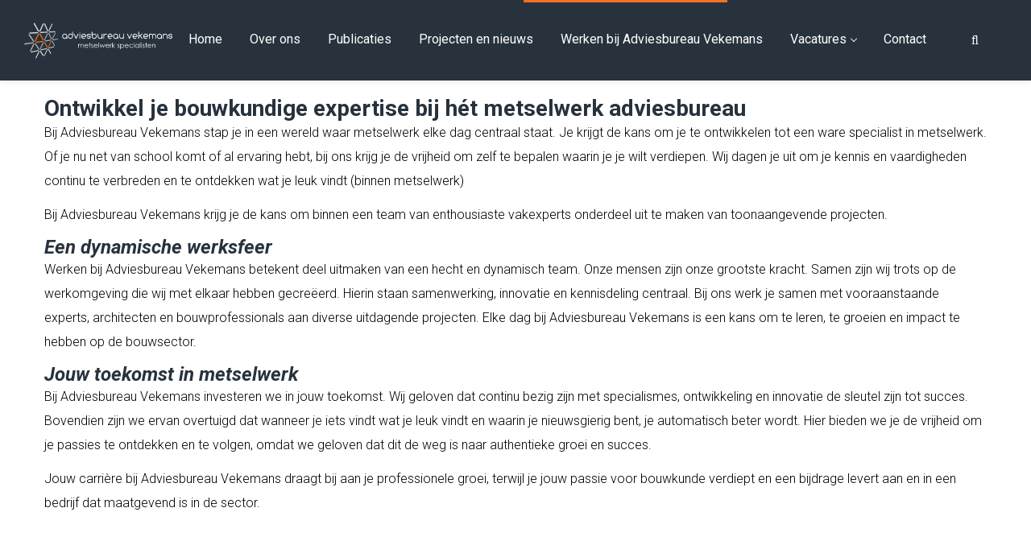

--- FILE ---
content_type: text/html; charset=UTF-8
request_url: https://vekemans.nl/werken-bij-adviesbureau-vekemans/
body_size: 15445
content:
<!DOCTYPE html>
<html dir="ltr" lang="nl-NL" prefix="og: https://ogp.me/ns#">
<head>
    <meta http-equiv="Content-Type" content="text/html; charset=UTF-8">
    <meta name="viewport" content="width=device-width, initial-scale=1, maximum-scale=1">	<link rel='stylesheet' href='https://vekemans.nl/wp-content/themes/wizelaw/css/roboto.css' media='all' />

	
    <meta http-equiv="X-UA-Compatible" content="IE=Edge">
    <link rel="pingback" href="https://vekemans.nl/xmlrpc.php">
    
        <script type="text/javascript">
            var custom_blog_css = "";
            if (document.getElementById("custom_blog_styles")) {
                document.getElementById("custom_blog_styles").innerHTML += custom_blog_css;
            } else if (custom_blog_css !== "") {
                document.head.innerHTML += '<style id="custom_blog_styles" type="text/css">'+custom_blog_css+'</style>';
            }
        </script>
                            <script>
                            /* You can add more configuration options to webfontloader by previously defining the WebFontConfig with your options */
                            if ( typeof WebFontConfig === "undefined" ) {
                                WebFontConfig = new Object();
                            }
                            WebFontConfig['google'] = {families: ['Roboto:100,300,400,500,700,900,100italic,300italic,400italic,500italic,700italic,900italic']};

                            (function() {
                                var wf = document.createElement( 'script' );
                                wf.src = 'https://ajax.googleapis.com/ajax/libs/webfont/1.5.3/webfont.js';
                                wf.type = 'text/javascript';
                                wf.async = 'true';
                                var s = document.getElementsByTagName( 'script' )[0];
                                s.parentNode.insertBefore( wf, s );
                            })();
                        </script>
                        
		<!-- All in One SEO 4.8.5 - aioseo.com -->
	<meta name="robots" content="max-image-preview:large" />
	<link rel="canonical" href="https://vekemans.nl/werken-bij-adviesbureau-vekemans/" />
	<meta name="generator" content="All in One SEO (AIOSEO) 4.8.5" />
		<meta property="og:locale" content="nl_NL" />
		<meta property="og:site_name" content="Metselwerk Adviesbureau Vekemans - Wij bieden grensverleggende metselwerkoplossingen en gedetailleerd advies voor bouwgroei en innovatie, met praktijkervaring en flexibiliteit" />
		<meta property="og:type" content="article" />
		<meta property="og:title" content="Werken bij Adviesbureau Vekemans - Metselwerk Adviesbureau Vekemans" />
		<meta property="og:url" content="https://vekemans.nl/werken-bij-adviesbureau-vekemans/" />
		<meta property="article:published_time" content="2023-11-23T11:56:06+00:00" />
		<meta property="article:modified_time" content="2023-11-23T12:07:28+00:00" />
		<meta name="twitter:card" content="summary_large_image" />
		<meta name="twitter:title" content="Werken bij Adviesbureau Vekemans - Metselwerk Adviesbureau Vekemans" />
		<script type="application/ld+json" class="aioseo-schema">
			{"@context":"https:\/\/schema.org","@graph":[{"@type":"BreadcrumbList","@id":"https:\/\/vekemans.nl\/werken-bij-adviesbureau-vekemans\/#breadcrumblist","itemListElement":[{"@type":"ListItem","@id":"https:\/\/vekemans.nl#listItem","position":1,"name":"Home","item":"https:\/\/vekemans.nl","nextItem":{"@type":"ListItem","@id":"https:\/\/vekemans.nl\/werken-bij-adviesbureau-vekemans\/#listItem","name":"Werken bij Adviesbureau Vekemans"}},{"@type":"ListItem","@id":"https:\/\/vekemans.nl\/werken-bij-adviesbureau-vekemans\/#listItem","position":2,"name":"Werken bij Adviesbureau Vekemans","previousItem":{"@type":"ListItem","@id":"https:\/\/vekemans.nl#listItem","name":"Home"}}]},{"@type":"Organization","@id":"https:\/\/vekemans.nl\/#organization","name":"Metselwerk Adviesbureau Vekemans","description":"Wij bieden grensverleggende metselwerkoplossingen en gedetailleerd advies voor bouwgroei en innovatie, met praktijkervaring en flexibiliteit","url":"https:\/\/vekemans.nl\/"},{"@type":"WebPage","@id":"https:\/\/vekemans.nl\/werken-bij-adviesbureau-vekemans\/#webpage","url":"https:\/\/vekemans.nl\/werken-bij-adviesbureau-vekemans\/","name":"Werken bij Adviesbureau Vekemans - Metselwerk Adviesbureau Vekemans","inLanguage":"nl-NL","isPartOf":{"@id":"https:\/\/vekemans.nl\/#website"},"breadcrumb":{"@id":"https:\/\/vekemans.nl\/werken-bij-adviesbureau-vekemans\/#breadcrumblist"},"datePublished":"2023-11-23T11:56:06+00:00","dateModified":"2023-11-23T12:07:28+00:00"},{"@type":"WebSite","@id":"https:\/\/vekemans.nl\/#website","url":"https:\/\/vekemans.nl\/","name":"Metselwerk Adviesbureau Vekemans","description":"Wij bieden grensverleggende metselwerkoplossingen en gedetailleerd advies voor bouwgroei en innovatie, met praktijkervaring en flexibiliteit","inLanguage":"nl-NL","publisher":{"@id":"https:\/\/vekemans.nl\/#organization"}}]}
		</script>
		<!-- All in One SEO -->

<meta property="og:title" content="Werken bij Adviesbureau Vekemans"/>
<meta property="og:description" content=""/>
<meta property="og:type" content="article"/>
<meta property="og:article:published_time" content="2023-11-23 11:56:06"/>
<meta property="og:article:modified_time" content="2023-11-23 12:07:28"/>
<meta name="twitter:card" content="summary">
<meta name="twitter:title" content="Werken bij Adviesbureau Vekemans"/>
<meta name="twitter:description" content=""/>
<meta name="author" content="3wmedia"/>

	<!-- This site is optimized with the Yoast SEO plugin v26.7 - https://yoast.com/wordpress/plugins/seo/ -->
	<title>Werken bij Adviesbureau Vekemans - Metselwerk Adviesbureau Vekemans</title>
<link crossorigin data-rocket-preconnect href="https://ajax.googleapis.com" rel="preconnect">
<link crossorigin data-rocket-preconnect href="https://www.googletagmanager.com" rel="preconnect">
<link crossorigin data-rocket-preconnect href="https://fonts.googleapis.com" rel="preconnect"><link rel="preload" data-rocket-preload as="image" href="https://vekemans.nl/wp-content/uploads/2021/04/adviesbureau-vekemans-wit-1.svg" fetchpriority="high">
	<link rel="canonical" href="https://vekemans.nl/werken-bij-adviesbureau-vekemans/" />
	<meta property="og:url" content="https://vekemans.nl/werken-bij-adviesbureau-vekemans/" />
	<meta property="og:site_name" content="Metselwerk Adviesbureau Vekemans" />
	<meta property="article:modified_time" content="2023-11-23T12:07:28+00:00" />
	<meta name="twitter:label1" content="Geschatte leestijd" />
	<meta name="twitter:data1" content="4 minuten" />
	<script type="application/ld+json" class="yoast-schema-graph">{"@context":"https://schema.org","@graph":[{"@type":"WebPage","@id":"https://vekemans.nl/werken-bij-adviesbureau-vekemans/","url":"https://vekemans.nl/werken-bij-adviesbureau-vekemans/","name":"Werken bij Adviesbureau Vekemans - Metselwerk Adviesbureau Vekemans","isPartOf":{"@id":"https://vekemans.nl/#website"},"datePublished":"2023-11-23T11:56:06+00:00","dateModified":"2023-11-23T12:07:28+00:00","breadcrumb":{"@id":"https://vekemans.nl/werken-bij-adviesbureau-vekemans/#breadcrumb"},"inLanguage":"nl-NL","potentialAction":[{"@type":"ReadAction","target":["https://vekemans.nl/werken-bij-adviesbureau-vekemans/"]}]},{"@type":"BreadcrumbList","@id":"https://vekemans.nl/werken-bij-adviesbureau-vekemans/#breadcrumb","itemListElement":[{"@type":"ListItem","position":1,"name":"Home","item":"https://vekemans.nl/"},{"@type":"ListItem","position":2,"name":"Werken bij Adviesbureau Vekemans"}]},{"@type":"WebSite","@id":"https://vekemans.nl/#website","url":"https://vekemans.nl/","name":"Metselwerk Adviesbureau Vekemans","description":"Wij bieden grensverleggende metselwerkoplossingen en gedetailleerd advies voor bouwgroei en innovatie, met praktijkervaring en flexibiliteit","potentialAction":[{"@type":"SearchAction","target":{"@type":"EntryPoint","urlTemplate":"https://vekemans.nl/?s={search_term_string}"},"query-input":{"@type":"PropertyValueSpecification","valueRequired":true,"valueName":"search_term_string"}}],"inLanguage":"nl-NL"}]}</script>
	<!-- / Yoast SEO plugin. -->



<link rel="alternate" type="application/rss+xml" title="Metselwerk Adviesbureau Vekemans &raquo; feed" href="https://vekemans.nl/feed/" />
<link rel="alternate" type="application/rss+xml" title="Metselwerk Adviesbureau Vekemans &raquo; reacties feed" href="https://vekemans.nl/comments/feed/" />
<link rel="alternate" title="oEmbed (JSON)" type="application/json+oembed" href="https://vekemans.nl/wp-json/oembed/1.0/embed?url=https%3A%2F%2Fvekemans.nl%2Fwerken-bij-adviesbureau-vekemans%2F" />
<link rel="alternate" title="oEmbed (XML)" type="text/xml+oembed" href="https://vekemans.nl/wp-json/oembed/1.0/embed?url=https%3A%2F%2Fvekemans.nl%2Fwerken-bij-adviesbureau-vekemans%2F&#038;format=xml" />
		<!-- This site uses the Google Analytics by MonsterInsights plugin v9.11.1 - Using Analytics tracking - https://www.monsterinsights.com/ -->
							<script src="//www.googletagmanager.com/gtag/js?id=G-376B3M44LG"  data-cfasync="false" data-wpfc-render="false" type="text/javascript" async></script>
			<script data-cfasync="false" data-wpfc-render="false" type="text/javascript">
				var mi_version = '9.11.1';
				var mi_track_user = true;
				var mi_no_track_reason = '';
								var MonsterInsightsDefaultLocations = {"page_location":"https:\/\/vekemans.nl\/werken-bij-adviesbureau-vekemans\/","page_referrer":"https:\/\/vekemans.nl\/vacatures\/adviseur-metselwerk\/"};
								if ( typeof MonsterInsightsPrivacyGuardFilter === 'function' ) {
					var MonsterInsightsLocations = (typeof MonsterInsightsExcludeQuery === 'object') ? MonsterInsightsPrivacyGuardFilter( MonsterInsightsExcludeQuery ) : MonsterInsightsPrivacyGuardFilter( MonsterInsightsDefaultLocations );
				} else {
					var MonsterInsightsLocations = (typeof MonsterInsightsExcludeQuery === 'object') ? MonsterInsightsExcludeQuery : MonsterInsightsDefaultLocations;
				}

								var disableStrs = [
										'ga-disable-G-376B3M44LG',
									];

				/* Function to detect opted out users */
				function __gtagTrackerIsOptedOut() {
					for (var index = 0; index < disableStrs.length; index++) {
						if (document.cookie.indexOf(disableStrs[index] + '=true') > -1) {
							return true;
						}
					}

					return false;
				}

				/* Disable tracking if the opt-out cookie exists. */
				if (__gtagTrackerIsOptedOut()) {
					for (var index = 0; index < disableStrs.length; index++) {
						window[disableStrs[index]] = true;
					}
				}

				/* Opt-out function */
				function __gtagTrackerOptout() {
					for (var index = 0; index < disableStrs.length; index++) {
						document.cookie = disableStrs[index] + '=true; expires=Thu, 31 Dec 2099 23:59:59 UTC; path=/';
						window[disableStrs[index]] = true;
					}
				}

				if ('undefined' === typeof gaOptout) {
					function gaOptout() {
						__gtagTrackerOptout();
					}
				}
								window.dataLayer = window.dataLayer || [];

				window.MonsterInsightsDualTracker = {
					helpers: {},
					trackers: {},
				};
				if (mi_track_user) {
					function __gtagDataLayer() {
						dataLayer.push(arguments);
					}

					function __gtagTracker(type, name, parameters) {
						if (!parameters) {
							parameters = {};
						}

						if (parameters.send_to) {
							__gtagDataLayer.apply(null, arguments);
							return;
						}

						if (type === 'event') {
														parameters.send_to = monsterinsights_frontend.v4_id;
							var hookName = name;
							if (typeof parameters['event_category'] !== 'undefined') {
								hookName = parameters['event_category'] + ':' + name;
							}

							if (typeof MonsterInsightsDualTracker.trackers[hookName] !== 'undefined') {
								MonsterInsightsDualTracker.trackers[hookName](parameters);
							} else {
								__gtagDataLayer('event', name, parameters);
							}
							
						} else {
							__gtagDataLayer.apply(null, arguments);
						}
					}

					__gtagTracker('js', new Date());
					__gtagTracker('set', {
						'developer_id.dZGIzZG': true,
											});
					if ( MonsterInsightsLocations.page_location ) {
						__gtagTracker('set', MonsterInsightsLocations);
					}
										__gtagTracker('config', 'G-376B3M44LG', {"forceSSL":"true","link_attribution":"true"} );
										window.gtag = __gtagTracker;										(function () {
						/* https://developers.google.com/analytics/devguides/collection/analyticsjs/ */
						/* ga and __gaTracker compatibility shim. */
						var noopfn = function () {
							return null;
						};
						var newtracker = function () {
							return new Tracker();
						};
						var Tracker = function () {
							return null;
						};
						var p = Tracker.prototype;
						p.get = noopfn;
						p.set = noopfn;
						p.send = function () {
							var args = Array.prototype.slice.call(arguments);
							args.unshift('send');
							__gaTracker.apply(null, args);
						};
						var __gaTracker = function () {
							var len = arguments.length;
							if (len === 0) {
								return;
							}
							var f = arguments[len - 1];
							if (typeof f !== 'object' || f === null || typeof f.hitCallback !== 'function') {
								if ('send' === arguments[0]) {
									var hitConverted, hitObject = false, action;
									if ('event' === arguments[1]) {
										if ('undefined' !== typeof arguments[3]) {
											hitObject = {
												'eventAction': arguments[3],
												'eventCategory': arguments[2],
												'eventLabel': arguments[4],
												'value': arguments[5] ? arguments[5] : 1,
											}
										}
									}
									if ('pageview' === arguments[1]) {
										if ('undefined' !== typeof arguments[2]) {
											hitObject = {
												'eventAction': 'page_view',
												'page_path': arguments[2],
											}
										}
									}
									if (typeof arguments[2] === 'object') {
										hitObject = arguments[2];
									}
									if (typeof arguments[5] === 'object') {
										Object.assign(hitObject, arguments[5]);
									}
									if ('undefined' !== typeof arguments[1].hitType) {
										hitObject = arguments[1];
										if ('pageview' === hitObject.hitType) {
											hitObject.eventAction = 'page_view';
										}
									}
									if (hitObject) {
										action = 'timing' === arguments[1].hitType ? 'timing_complete' : hitObject.eventAction;
										hitConverted = mapArgs(hitObject);
										__gtagTracker('event', action, hitConverted);
									}
								}
								return;
							}

							function mapArgs(args) {
								var arg, hit = {};
								var gaMap = {
									'eventCategory': 'event_category',
									'eventAction': 'event_action',
									'eventLabel': 'event_label',
									'eventValue': 'event_value',
									'nonInteraction': 'non_interaction',
									'timingCategory': 'event_category',
									'timingVar': 'name',
									'timingValue': 'value',
									'timingLabel': 'event_label',
									'page': 'page_path',
									'location': 'page_location',
									'title': 'page_title',
									'referrer' : 'page_referrer',
								};
								for (arg in args) {
																		if (!(!args.hasOwnProperty(arg) || !gaMap.hasOwnProperty(arg))) {
										hit[gaMap[arg]] = args[arg];
									} else {
										hit[arg] = args[arg];
									}
								}
								return hit;
							}

							try {
								f.hitCallback();
							} catch (ex) {
							}
						};
						__gaTracker.create = newtracker;
						__gaTracker.getByName = newtracker;
						__gaTracker.getAll = function () {
							return [];
						};
						__gaTracker.remove = noopfn;
						__gaTracker.loaded = true;
						window['__gaTracker'] = __gaTracker;
					})();
									} else {
										console.log("");
					(function () {
						function __gtagTracker() {
							return null;
						}

						window['__gtagTracker'] = __gtagTracker;
						window['gtag'] = __gtagTracker;
					})();
									}
			</script>
							<!-- / Google Analytics by MonsterInsights -->
		<style id='wp-img-auto-sizes-contain-inline-css' type='text/css'>
img:is([sizes=auto i],[sizes^="auto," i]){contain-intrinsic-size:3000px 1500px}
/*# sourceURL=wp-img-auto-sizes-contain-inline-css */
</style>
<link rel='stylesheet' id='sbi_styles-css' href='https://vekemans.nl/wp-content/plugins/instagram-feed/css/sbi-styles.min.css?ver=6.10.0' type='text/css' media='all' />
<style id='wp-emoji-styles-inline-css' type='text/css'>

	img.wp-smiley, img.emoji {
		display: inline !important;
		border: none !important;
		box-shadow: none !important;
		height: 1em !important;
		width: 1em !important;
		margin: 0 0.07em !important;
		vertical-align: -0.1em !important;
		background: none !important;
		padding: 0 !important;
	}
/*# sourceURL=wp-emoji-styles-inline-css */
</style>
<style id='wp-block-library-inline-css' type='text/css'>
:root{--wp-block-synced-color:#7a00df;--wp-block-synced-color--rgb:122,0,223;--wp-bound-block-color:var(--wp-block-synced-color);--wp-editor-canvas-background:#ddd;--wp-admin-theme-color:#007cba;--wp-admin-theme-color--rgb:0,124,186;--wp-admin-theme-color-darker-10:#006ba1;--wp-admin-theme-color-darker-10--rgb:0,107,160.5;--wp-admin-theme-color-darker-20:#005a87;--wp-admin-theme-color-darker-20--rgb:0,90,135;--wp-admin-border-width-focus:2px}@media (min-resolution:192dpi){:root{--wp-admin-border-width-focus:1.5px}}.wp-element-button{cursor:pointer}:root .has-very-light-gray-background-color{background-color:#eee}:root .has-very-dark-gray-background-color{background-color:#313131}:root .has-very-light-gray-color{color:#eee}:root .has-very-dark-gray-color{color:#313131}:root .has-vivid-green-cyan-to-vivid-cyan-blue-gradient-background{background:linear-gradient(135deg,#00d084,#0693e3)}:root .has-purple-crush-gradient-background{background:linear-gradient(135deg,#34e2e4,#4721fb 50%,#ab1dfe)}:root .has-hazy-dawn-gradient-background{background:linear-gradient(135deg,#faaca8,#dad0ec)}:root .has-subdued-olive-gradient-background{background:linear-gradient(135deg,#fafae1,#67a671)}:root .has-atomic-cream-gradient-background{background:linear-gradient(135deg,#fdd79a,#004a59)}:root .has-nightshade-gradient-background{background:linear-gradient(135deg,#330968,#31cdcf)}:root .has-midnight-gradient-background{background:linear-gradient(135deg,#020381,#2874fc)}:root{--wp--preset--font-size--normal:16px;--wp--preset--font-size--huge:42px}.has-regular-font-size{font-size:1em}.has-larger-font-size{font-size:2.625em}.has-normal-font-size{font-size:var(--wp--preset--font-size--normal)}.has-huge-font-size{font-size:var(--wp--preset--font-size--huge)}.has-text-align-center{text-align:center}.has-text-align-left{text-align:left}.has-text-align-right{text-align:right}.has-fit-text{white-space:nowrap!important}#end-resizable-editor-section{display:none}.aligncenter{clear:both}.items-justified-left{justify-content:flex-start}.items-justified-center{justify-content:center}.items-justified-right{justify-content:flex-end}.items-justified-space-between{justify-content:space-between}.screen-reader-text{border:0;clip-path:inset(50%);height:1px;margin:-1px;overflow:hidden;padding:0;position:absolute;width:1px;word-wrap:normal!important}.screen-reader-text:focus{background-color:#ddd;clip-path:none;color:#444;display:block;font-size:1em;height:auto;left:5px;line-height:normal;padding:15px 23px 14px;text-decoration:none;top:5px;width:auto;z-index:100000}html :where(.has-border-color){border-style:solid}html :where([style*=border-top-color]){border-top-style:solid}html :where([style*=border-right-color]){border-right-style:solid}html :where([style*=border-bottom-color]){border-bottom-style:solid}html :where([style*=border-left-color]){border-left-style:solid}html :where([style*=border-width]){border-style:solid}html :where([style*=border-top-width]){border-top-style:solid}html :where([style*=border-right-width]){border-right-style:solid}html :where([style*=border-bottom-width]){border-bottom-style:solid}html :where([style*=border-left-width]){border-left-style:solid}html :where(img[class*=wp-image-]){height:auto;max-width:100%}:where(figure){margin:0 0 1em}html :where(.is-position-sticky){--wp-admin--admin-bar--position-offset:var(--wp-admin--admin-bar--height,0px)}@media screen and (max-width:600px){html :where(.is-position-sticky){--wp-admin--admin-bar--position-offset:0px}}

/*# sourceURL=wp-block-library-inline-css */
</style><style id='global-styles-inline-css' type='text/css'>
:root{--wp--preset--aspect-ratio--square: 1;--wp--preset--aspect-ratio--4-3: 4/3;--wp--preset--aspect-ratio--3-4: 3/4;--wp--preset--aspect-ratio--3-2: 3/2;--wp--preset--aspect-ratio--2-3: 2/3;--wp--preset--aspect-ratio--16-9: 16/9;--wp--preset--aspect-ratio--9-16: 9/16;--wp--preset--color--black: #000000;--wp--preset--color--cyan-bluish-gray: #abb8c3;--wp--preset--color--white: #ffffff;--wp--preset--color--pale-pink: #f78da7;--wp--preset--color--vivid-red: #cf2e2e;--wp--preset--color--luminous-vivid-orange: #ff6900;--wp--preset--color--luminous-vivid-amber: #fcb900;--wp--preset--color--light-green-cyan: #7bdcb5;--wp--preset--color--vivid-green-cyan: #00d084;--wp--preset--color--pale-cyan-blue: #8ed1fc;--wp--preset--color--vivid-cyan-blue: #0693e3;--wp--preset--color--vivid-purple: #9b51e0;--wp--preset--gradient--vivid-cyan-blue-to-vivid-purple: linear-gradient(135deg,rgb(6,147,227) 0%,rgb(155,81,224) 100%);--wp--preset--gradient--light-green-cyan-to-vivid-green-cyan: linear-gradient(135deg,rgb(122,220,180) 0%,rgb(0,208,130) 100%);--wp--preset--gradient--luminous-vivid-amber-to-luminous-vivid-orange: linear-gradient(135deg,rgb(252,185,0) 0%,rgb(255,105,0) 100%);--wp--preset--gradient--luminous-vivid-orange-to-vivid-red: linear-gradient(135deg,rgb(255,105,0) 0%,rgb(207,46,46) 100%);--wp--preset--gradient--very-light-gray-to-cyan-bluish-gray: linear-gradient(135deg,rgb(238,238,238) 0%,rgb(169,184,195) 100%);--wp--preset--gradient--cool-to-warm-spectrum: linear-gradient(135deg,rgb(74,234,220) 0%,rgb(151,120,209) 20%,rgb(207,42,186) 40%,rgb(238,44,130) 60%,rgb(251,105,98) 80%,rgb(254,248,76) 100%);--wp--preset--gradient--blush-light-purple: linear-gradient(135deg,rgb(255,206,236) 0%,rgb(152,150,240) 100%);--wp--preset--gradient--blush-bordeaux: linear-gradient(135deg,rgb(254,205,165) 0%,rgb(254,45,45) 50%,rgb(107,0,62) 100%);--wp--preset--gradient--luminous-dusk: linear-gradient(135deg,rgb(255,203,112) 0%,rgb(199,81,192) 50%,rgb(65,88,208) 100%);--wp--preset--gradient--pale-ocean: linear-gradient(135deg,rgb(255,245,203) 0%,rgb(182,227,212) 50%,rgb(51,167,181) 100%);--wp--preset--gradient--electric-grass: linear-gradient(135deg,rgb(202,248,128) 0%,rgb(113,206,126) 100%);--wp--preset--gradient--midnight: linear-gradient(135deg,rgb(2,3,129) 0%,rgb(40,116,252) 100%);--wp--preset--font-size--small: 13px;--wp--preset--font-size--medium: 20px;--wp--preset--font-size--large: 36px;--wp--preset--font-size--x-large: 42px;--wp--preset--spacing--20: 0.44rem;--wp--preset--spacing--30: 0.67rem;--wp--preset--spacing--40: 1rem;--wp--preset--spacing--50: 1.5rem;--wp--preset--spacing--60: 2.25rem;--wp--preset--spacing--70: 3.38rem;--wp--preset--spacing--80: 5.06rem;--wp--preset--shadow--natural: 6px 6px 9px rgba(0, 0, 0, 0.2);--wp--preset--shadow--deep: 12px 12px 50px rgba(0, 0, 0, 0.4);--wp--preset--shadow--sharp: 6px 6px 0px rgba(0, 0, 0, 0.2);--wp--preset--shadow--outlined: 6px 6px 0px -3px rgb(255, 255, 255), 6px 6px rgb(0, 0, 0);--wp--preset--shadow--crisp: 6px 6px 0px rgb(0, 0, 0);}:where(.is-layout-flex){gap: 0.5em;}:where(.is-layout-grid){gap: 0.5em;}body .is-layout-flex{display: flex;}.is-layout-flex{flex-wrap: wrap;align-items: center;}.is-layout-flex > :is(*, div){margin: 0;}body .is-layout-grid{display: grid;}.is-layout-grid > :is(*, div){margin: 0;}:where(.wp-block-columns.is-layout-flex){gap: 2em;}:where(.wp-block-columns.is-layout-grid){gap: 2em;}:where(.wp-block-post-template.is-layout-flex){gap: 1.25em;}:where(.wp-block-post-template.is-layout-grid){gap: 1.25em;}.has-black-color{color: var(--wp--preset--color--black) !important;}.has-cyan-bluish-gray-color{color: var(--wp--preset--color--cyan-bluish-gray) !important;}.has-white-color{color: var(--wp--preset--color--white) !important;}.has-pale-pink-color{color: var(--wp--preset--color--pale-pink) !important;}.has-vivid-red-color{color: var(--wp--preset--color--vivid-red) !important;}.has-luminous-vivid-orange-color{color: var(--wp--preset--color--luminous-vivid-orange) !important;}.has-luminous-vivid-amber-color{color: var(--wp--preset--color--luminous-vivid-amber) !important;}.has-light-green-cyan-color{color: var(--wp--preset--color--light-green-cyan) !important;}.has-vivid-green-cyan-color{color: var(--wp--preset--color--vivid-green-cyan) !important;}.has-pale-cyan-blue-color{color: var(--wp--preset--color--pale-cyan-blue) !important;}.has-vivid-cyan-blue-color{color: var(--wp--preset--color--vivid-cyan-blue) !important;}.has-vivid-purple-color{color: var(--wp--preset--color--vivid-purple) !important;}.has-black-background-color{background-color: var(--wp--preset--color--black) !important;}.has-cyan-bluish-gray-background-color{background-color: var(--wp--preset--color--cyan-bluish-gray) !important;}.has-white-background-color{background-color: var(--wp--preset--color--white) !important;}.has-pale-pink-background-color{background-color: var(--wp--preset--color--pale-pink) !important;}.has-vivid-red-background-color{background-color: var(--wp--preset--color--vivid-red) !important;}.has-luminous-vivid-orange-background-color{background-color: var(--wp--preset--color--luminous-vivid-orange) !important;}.has-luminous-vivid-amber-background-color{background-color: var(--wp--preset--color--luminous-vivid-amber) !important;}.has-light-green-cyan-background-color{background-color: var(--wp--preset--color--light-green-cyan) !important;}.has-vivid-green-cyan-background-color{background-color: var(--wp--preset--color--vivid-green-cyan) !important;}.has-pale-cyan-blue-background-color{background-color: var(--wp--preset--color--pale-cyan-blue) !important;}.has-vivid-cyan-blue-background-color{background-color: var(--wp--preset--color--vivid-cyan-blue) !important;}.has-vivid-purple-background-color{background-color: var(--wp--preset--color--vivid-purple) !important;}.has-black-border-color{border-color: var(--wp--preset--color--black) !important;}.has-cyan-bluish-gray-border-color{border-color: var(--wp--preset--color--cyan-bluish-gray) !important;}.has-white-border-color{border-color: var(--wp--preset--color--white) !important;}.has-pale-pink-border-color{border-color: var(--wp--preset--color--pale-pink) !important;}.has-vivid-red-border-color{border-color: var(--wp--preset--color--vivid-red) !important;}.has-luminous-vivid-orange-border-color{border-color: var(--wp--preset--color--luminous-vivid-orange) !important;}.has-luminous-vivid-amber-border-color{border-color: var(--wp--preset--color--luminous-vivid-amber) !important;}.has-light-green-cyan-border-color{border-color: var(--wp--preset--color--light-green-cyan) !important;}.has-vivid-green-cyan-border-color{border-color: var(--wp--preset--color--vivid-green-cyan) !important;}.has-pale-cyan-blue-border-color{border-color: var(--wp--preset--color--pale-cyan-blue) !important;}.has-vivid-cyan-blue-border-color{border-color: var(--wp--preset--color--vivid-cyan-blue) !important;}.has-vivid-purple-border-color{border-color: var(--wp--preset--color--vivid-purple) !important;}.has-vivid-cyan-blue-to-vivid-purple-gradient-background{background: var(--wp--preset--gradient--vivid-cyan-blue-to-vivid-purple) !important;}.has-light-green-cyan-to-vivid-green-cyan-gradient-background{background: var(--wp--preset--gradient--light-green-cyan-to-vivid-green-cyan) !important;}.has-luminous-vivid-amber-to-luminous-vivid-orange-gradient-background{background: var(--wp--preset--gradient--luminous-vivid-amber-to-luminous-vivid-orange) !important;}.has-luminous-vivid-orange-to-vivid-red-gradient-background{background: var(--wp--preset--gradient--luminous-vivid-orange-to-vivid-red) !important;}.has-very-light-gray-to-cyan-bluish-gray-gradient-background{background: var(--wp--preset--gradient--very-light-gray-to-cyan-bluish-gray) !important;}.has-cool-to-warm-spectrum-gradient-background{background: var(--wp--preset--gradient--cool-to-warm-spectrum) !important;}.has-blush-light-purple-gradient-background{background: var(--wp--preset--gradient--blush-light-purple) !important;}.has-blush-bordeaux-gradient-background{background: var(--wp--preset--gradient--blush-bordeaux) !important;}.has-luminous-dusk-gradient-background{background: var(--wp--preset--gradient--luminous-dusk) !important;}.has-pale-ocean-gradient-background{background: var(--wp--preset--gradient--pale-ocean) !important;}.has-electric-grass-gradient-background{background: var(--wp--preset--gradient--electric-grass) !important;}.has-midnight-gradient-background{background: var(--wp--preset--gradient--midnight) !important;}.has-small-font-size{font-size: var(--wp--preset--font-size--small) !important;}.has-medium-font-size{font-size: var(--wp--preset--font-size--medium) !important;}.has-large-font-size{font-size: var(--wp--preset--font-size--large) !important;}.has-x-large-font-size{font-size: var(--wp--preset--font-size--x-large) !important;}
/*# sourceURL=global-styles-inline-css */
</style>

<style id='classic-theme-styles-inline-css' type='text/css'>
/*! This file is auto-generated */
.wp-block-button__link{color:#fff;background-color:#32373c;border-radius:9999px;box-shadow:none;text-decoration:none;padding:calc(.667em + 2px) calc(1.333em + 2px);font-size:1.125em}.wp-block-file__button{background:#32373c;color:#fff;text-decoration:none}
/*# sourceURL=/wp-includes/css/classic-themes.min.css */
</style>
<link rel='stylesheet' id='rs-plugin-settings-css' href='https://vekemans.nl/wp-content/plugins/revslider/public/assets/css/rs6.css?ver=6.4.2' type='text/css' media='all' />
<style id='rs-plugin-settings-inline-css' type='text/css'>
#rs-demo-id {}
/*# sourceURL=rs-plugin-settings-inline-css */
</style>
<link rel='stylesheet' id='slick-style-css' href='https://vekemans.nl/wp-content/themes/wizelaw-child/js/assets/owl.carousel.min.css?ver=6.9' type='text/css' media='all' />
<link rel='stylesheet' id='slick-theme-style-css' href='https://vekemans.nl/wp-content/themes/wizelaw-child/js/assets/owl.theme.default.min.css?ver=6.9' type='text/css' media='all' />
<link rel='stylesheet' id='gt3-parent-style-css' href='https://vekemans.nl/wp-content/themes/wizelaw/style.css?ver=6.9' type='text/css' media='all' />
<link rel='stylesheet' id='default_style-css' href='https://vekemans.nl/wp-content/themes/wizelaw-child/style.css?ver=6.9' type='text/css' media='all' />
<link rel='stylesheet' id='font_awesome-css' href='https://vekemans.nl/wp-content/themes/wizelaw/css/font-awesome.min.css?ver=6.9' type='text/css' media='all' />
<link rel='stylesheet' id='gt3_theme-css' href='https://vekemans.nl/wp-content/themes/wizelaw/css/theme.css?ver=6.9' type='text/css' media='all' />
<link rel='stylesheet' id='gt3_composer-css' href='https://vekemans.nl/wp-content/themes/wizelaw/css/base_composer.css?ver=6.9' type='text/css' media='all' />
<style id='gt3_composer-inline-css' type='text/css'>
/* Custom CSS */*{}body{font-family:Roboto;}body {background:#ffffff;font-size:16px;line-height:30px;font-weight:300;color: ##464646;}/* Custom Fonts */h1, h1 span, h1 a,h2, h2 span, h2 a,h3, h3 span, h3 a,h4, h4 span, h4 a,h5, h5 span, h5 a,h6, h6 span, h6 a,.calendar_wrap tbody,.tagcloud a:hover,.vc_tta.vc_general .vc_tta-tab,.countdown-amount,.woocommerce table.shop_table thead th,.woocommerce table.shop_table td,.woocommerce table.shop_table .product-quantity .qty,.woocommerce table.shop_table tbody:first-child tr:first-child th,.woocommerce-cart .cart_totals table.shop_table tr th,.woocommerce form.woocommerce-checkout .form-row label,.woocommerce ul.product_list_widget li a,.gt3_header_builder_cart_component__cart-container .total strong,.woocommerce .bottom_header .header_bar p{color: #27323d;}h1, h1 span, h1 a,h2, h2 span, h2 a,h3, h3 span, h3 a,h4, h4 span, h4 a,h5, h5 span, h5 a,h6, h6 span, h6 a,.countdown-amount,.strip_template .strip-item a span,.column1 .item_title a,.index_number,.price_item_btn a,.prev_next_links a b,.shortcode_tab_item_title,.widget.widget_posts .recent_posts li > .recent_posts_content .post_title a{font-family: Roboto;font-weight: 700}h1, h1 a, h1 span {font-size:36px;line-height:40px;}h2, h2 a, h2 span {font-size:28px;line-height:30px;}h3, h3 a, h3 span,.sidepanel .title {font-size:24px;line-height:26px;}h4, h4 a, h4 span,.prev_next_links a b {font-size:18px;line-height:24px;}h5, h5 a, h5 span {font-size:16px;line-height:24px;}h6, h6 a, h6 span {font-size:11px;line-height:24px;}.diagram_item .chart,.item_title a ,.contentarea ul,body .vc_pie_chart .vc_pie_chart_value,.woocommerce.widget_product_categories ul li,.single-product.woocommerce div.product .product_meta > *{color:#27323d;}.vc_row .vc_progress_bar:not(.vc_progress-bar-color-custom) .vc_single_bar .vc_label:not([style*="color"]) {color: #27323d !important;}/* Theme color */blockquote:before,a,.widget.widget_archive ul li:hover:before,.widget.widget_categories ul li:hover:before,.widget.widget_pages ul li:hover:before,.widget.widget_meta ul li:hover:before,.widget.widget_recent_comments ul li:hover:before,.widget.widget_recent_entries ul li:hover:before,.widget.widget_nav_menu ul li:hover:before,.widget.widget_archive ul li:hover > a,.widget.widget_categories ul li:hover > a,.widget.widget_pages ul li:hover > a,.widget.widget_meta ul li:hover > a,.widget.widget_recent_comments ul li:hover > a,.widget.widget_recent_entries ul li:hover > a,.widget.widget_nav_menu ul li:hover > a,.top_footer .widget.widget_archive ul li > a:hover,.top_footer .widget.widget_categories ul li > a:hover,.top_footer .widget.widget_pages ul li > a:hover,.top_footer .widget.widget_meta ul li > a:hover,.top_footer .widget.widget_recent_comments ul li > a:hover,.top_footer .widget.widget_recent_entries ul li > a:hover,.top_footer .widget.widget_nav_menu ul li > a:hover,.recent_posts_content .listing_meta,.calendar_wrap thead,.gt3_practice_list__image-holder i,.load_more_works:hover,.price_item .shortcode_button:hover,.price_item .shortcode_button.alt,.copyright a:hover,.woocommerce.widget_product_categories ul li:hover,.main_wrapper .woocommerce.widget_product_categories ul li:hover:before,.woocommerce ul.product_list_widget li a:hover{color: #f37121;}.price_item .item_cost_wrapper .bg-color,.main_menu_container .menu_item_line,.gt3_practice_list__link:before,.load_more_works,.content-container .vc_progress_bar .vc_single_bar .vc_bar,.countdown-period,.woocommerce ul.products li.product .gt3_woocommerce_open_control_tag .button, .woocommerce-page ul.products li.product .gt3_woocommerce_open_control_tag .button,.woocommerce nav.woocommerce-pagination ul li span.current,.woocommerce #respond input#submit.alt:hover, .woocommerce a.button.alt:hover, .woocommerce button.button.alt:hover, .woocommerce input.button.alt:hover,.woocommerce div.product > .woocommerce-tabs ul.tabs li.active a,.woocommerce .woocommerce-message a.button:hover,.woocommerce .cart .button:hover,.woocommerce-cart table.cart td.actions > .button:hover,.woocommerce button.button:hover,.woocommerce a.button:hover,.woocommerce #payment #place_order:hover, .woocommerce-page #payment #place_order:hover,.woo_mini-count > span:not(:empty){background-color: #f37121;}.widget_search .search_form:before,.calendar_wrap caption,.widget .calendar_wrap table td#today:before,.price_item .shortcode_button,.price_item .shortcode_button.alt:hover,body .vc_tta.vc_general .vc_tta-tab.vc_active>a,body .vc_tta.vc_tta-tabs .vc_tta-panel.vc_active .vc_tta-panel-heading .vc_tta-panel-title>a,.vc_row .vc_toggle_icon,.wc-proceed-to-checkout a.checkout-button.button.alt.wc-forward,.woocommerce div.product button.single_add_to_cart_button.button.alt{background: #f37121;}.gt3_module_button a,input[type="submit"],#back_to_top:hover,.woocommerce-product-search button[type="submit"]{border-color: #f37121;background: #f37121;}.gt3_submit_wrapper,form.woocommerce-product-search:before{background: #f37121;}input[type="submit"]:hover,.woocommerce #reviews #respond input#submit:hover,.gt3_submit_wrapper:hover > i,.single-product.woocommerce div.product .product_meta a:hover,.woocommerce-message:before{color:#f37121;}.price_item .shortcode_button,.load_more_works,body.wpb-js-composer .vc_row .vc_tta.vc_tta-style-accordion_alternative .vc_tta-controls-icon.vc_tta-controls-icon-plus::before,body.wpb-js-composer .vc_row .vc_tta.vc_tta-style-accordion_alternative .vc_tta-controls-icon.vc_tta-controls-icon-plus::after,body.wpb-js-composer .vc_row .vc_tta.vc_tta-style-accordion_alternative .vc_tta-controls-icon.vc_tta-controls-icon-chevron::before,body.wpb-js-composer .vc_row .vc_tta.vc_tta-style-accordion_alternative .vc_tta-controls-icon.vc_tta-controls-icon-triangle::before,body.wpb-js-composer .vc_row .vc_tta.vc_tta-accordion.vc_tta-style-accordion_solid .vc_tta-controls-icon:before,body.wpb-js-composer .vc_row .vc_tta.vc_tta-accordion.vc_tta-style-accordion_solid .vc_tta-controls-icon:after,body.wpb-js-composer .vc_row .vc_tta.vc_tta-accordion.vc_tta-style-accordion_bordered .vc_tta-controls-icon:before,body.wpb-js-composer .vc_row .vc_tta.vc_tta-accordion.vc_tta-style-accordion_bordered .vc_tta-controls-icon:after,body.wpb-js-composer .vc_row .vc_toggle_accordion_alternative .vc_toggle_icon:before,body.wpb-js-composer .vc_row .vc_toggle_accordion_alternative .vc_toggle_icon:after,body.wpb-js-composer .vc_row .vc_toggle_accordion_solid .vc_toggle_icon:before,body.wpb-js-composer .vc_row .vc_toggle_accordion_solid .vc_toggle_icon:after,body.wpb-js-composer .vc_row .vc_toggle_accordion_bordered .vc_toggle_icon:before,body.wpb-js-composer .vc_row .vc_toggle_accordion_bordered .vc_toggle_icon:after{border-color: #f37121;}.gt3_module_button a:hover,.woocommerce-message{border-color: #f37121;}.isotope-filter a:hover,.isotope-filter a.active,.gt3_practice_list__filter a:hover, .gt3_practice_list__filter a.active {border-bottom-color: #f37121;}.gt3_module_button a:hover,.gt3_module_button a:hover .gt3_btn_icon.fa {color: #f37121;}.widget_nav_menu .menu .menu-item:before,.vc_row .vc_tta .vc_tta-controls-icon,.gt3_icon_box__link a:before,.module_team .view_all_link:before,form.woocommerce-product-search.gt3_search_form:before,.woocommerce .widget_price_filter .ui-slider .ui-slider-range, .woocommerce .widget_price_filter .ui-slider .ui-widget-header,.woocommerce .widget_price_filter .ui-slider .ui-slider-handle,.woocommerce .widget_price_filter .price_slider_amount .button:hover,.woocommerce .widget_shopping_cart .buttons a:hover, .woocommerce.widget_shopping_cart .buttons a:hover{background-color: #f37121;}.single-member-page .member-icon:hover,.widget_nav_menu .menu .menu-item:hover>a,.single-member-page .team-link:hover,.module_team .view_all_link{color: #f37121;}.module_team .view_all_link:after {border-color: #f37121;}/* menu fonts */.main-menu>ul,.main-menu>div>ul{font-family:Roboto;font-weight:400;line-height:20px;font-size:16px;}/* sub menu styles */.main-menu ul li ul,.main_header .header_search__inner .search_form,.mobile_menu_container{background-color: rgba(39,50,61,0.9) ;color: #ffffff ;}/* bog */.listing_meta a,.post_share > a,.share_wrap a span,.like_count,.likes_block .icon,ul.pagerblock li a,ul.pagerblock li span,.gt3_module_featured_posts .listing_meta a:hover,.recent_posts .listing_meta a:hover,.comment_info .listing_meta a:hover,.comment-reply-link,.single-product.woocommerce div.product .product_meta .sku,.single-product.woocommerce div.product .product_meta a,.gt3_header_builder_cart_component__cart-container{color: ##464646;}.listing_meta a:hover,.blogpost_title a:hover,.post_share > a:hover:before,.post_share:hover > a:before,.gt3_module_featured_posts .listing_meta,.gt3_module_featured_posts .listing_meta a,.recent_posts .listing_meta a,.widget.widget_posts .recent_posts li > .recent_posts_content .post_title a:hover,.comment_info .listing_meta,.comment_info .listing_meta a,.comment-reply-link:hover {color: #f37121;}.blogpost_title i {color: #f37121;}.learn_more:hover,.module_team .view_all_link:hover,.woocommerce div.product .woocommerce-tabs ul.tabs li a{color: #27323d;}.module_team .view_all_link:hover:before {background-color: #27323d;}.module_team .view_all_link:hover:after,.woocommerce .bottom_header .header_bar p {border-color: #27323d;}.learn_more span,.gt3_module_title .carousel_arrows a:hover span,.prev_next_links a span i {background: #f37121;}.learn_more span:before,.gt3_module_title .carousel_arrows a:hover span:before,.prev_next_links a span i:before,.gt3_header_builder_cart_component.woocommerce .buttons .button:hover{border-color: #f37121;}.learn_more:hover span,.gt3_module_title .carousel_arrows a span {background: #27323d;}.learn_more:hover span:before,.gt3_module_title .carousel_arrows a span:before {border-color: #27323d;}.likes_block:hover .icon,.likes_block.already_liked .icon,.isotope-filter a:hover,.isotope-filter a.active {color: #f37121;}.post_media_info,.main_wrapper .gt3_product_list_nav li .product_list_nav_text .nav_text {color: #27323d;}.post_media_info:before {background: #27323d;}.pagerblock li a:hover,.pagerblock li a:focus {background: #27323d;}ul.pagerblock li a.current,ul.pagerblock li span {background: #f37121;}.gt3_module_title .external_link .learn_more {line-height:30px;}.blog_type1 .blog_post_preview:before {background: #27323d;}.post_share > a:before,.share_wrap a span {font-size:16px;}ol.commentlist:after {background:#ffffff;}h3#reply-title a,.comment_author_says a:hover,.prev_next_links a:hover b,.dropcap,.gt3_custom_text a,.gt3_custom_button i {color: #f37121;}h3#reply-title a:hover,.comment_author_says,.comment_author_says a,.prev_next_links a b {color: #27323d;}.main_wrapper ul li:before,.main_footer ul li:before {color: #27323d;}input[type="date"],input[type="email"],input[type="number"],input[type="password"],input[type="search"],input[type="tel"],input[type="text"],input[type="url"],select,textarea {font-family:Roboto;}::-moz-selection{background: #f37121;}::selection{background: #f37121;}.sticky_header .logo_container > a,.sticky_header .logo_container > a > img{max-height: 77.4px !important;}.main_header .sticky_header .header_search{height: 86px !important;}.gt3_services_box_content {background: #f37121;font-size:16px;line-height:30px;font-family:Roboto;font-weight:300;}.gt3_services_img_bg {background-color: #f37121;}.main_wrapper ul.gt3_list_check li:before,.main_wrapper ul.gt3_list_check_circle li:before,.main_wrapper ul.gt3_list_check_square li:before,.main_wrapper ul.gt3_list_angle_right li:before,.main_wrapper ul.gt3_list_plus li:before,.main_wrapper ul.gt3_list_times li:before {color: #f37121;}.top_footer .widget-title,.widget.widget_posts .recent_posts li > .recent_posts_content .post_title a,.top_footer .widget.widget_archive ul li > a,.top_footer .widget.widget_categories ul li > a,.top_footer .widget.widget_pages ul li > a,.top_footer .widget.widget_meta ul li > a,.top_footer .widget.widget_recent_comments ul li > a,.top_footer .widget.widget_recent_entries ul li > a,.top_footer .widget.widget_nav_menu ul li > a,.top_footer strong{color: #27323d ;}.top_footer{color: #909aa3;}.main_footer .copyright{color: #909aa3;}@media only screen and (max-width: 767px){.main_header{background-color: rgba(39,50,61,1) !important;color: #ffffff !important;}.toggle-inner, .toggle-inner:before, .toggle-inner:after{background-color:#ffffff;}}.toggle-inner, .toggle-inner:before, .toggle-inner:after{background-color:#ffffff;}/* Custom Css */
/*# sourceURL=gt3_composer-inline-css */
</style>
<link rel='stylesheet' id='gt3_responsive-css' href='https://vekemans.nl/wp-content/themes/wizelaw/css/responsive.css?ver=6.9' type='text/css' media='all' />
<link rel='stylesheet' id='vc_font_awesome_5_shims-css' href='https://vekemans.nl/wp-content/plugins/js_composer/assets/lib/bower/font-awesome/css/v4-shims.min.css?ver=6.6.0' type='text/css' media='all' />
<link rel='stylesheet' id='vc_font_awesome_5-css' href='https://vekemans.nl/wp-content/plugins/js_composer/assets/lib/bower/font-awesome/css/all.min.css?ver=6.6.0' type='text/css' media='all' />
<link rel='stylesheet' id='js_composer_front-css' href='https://vekemans.nl/wp-content/plugins/js_composer/assets/css/js_composer.min.css?ver=6.6.0' type='text/css' media='all' />
<script type="text/javascript" src="https://vekemans.nl/wp-content/plugins/google-analytics-for-wordpress/assets/js/frontend-gtag.min.js?ver=9.11.1" id="monsterinsights-frontend-script-js" async="async" data-wp-strategy="async"></script>
<script data-cfasync="false" data-wpfc-render="false" type="text/javascript" id='monsterinsights-frontend-script-js-extra'>/* <![CDATA[ */
var monsterinsights_frontend = {"js_events_tracking":"true","download_extensions":"doc,pdf,ppt,zip,xls,docx,pptx,xlsx","inbound_paths":"[{\"path\":\"\\\/go\\\/\",\"label\":\"affiliate\"},{\"path\":\"\\\/recommend\\\/\",\"label\":\"affiliate\"}]","home_url":"https:\/\/vekemans.nl","hash_tracking":"false","v4_id":"G-376B3M44LG"};/* ]]> */
</script>
<script type="text/javascript" src="https://vekemans.nl/wp-includes/js/jquery/jquery.min.js?ver=3.7.1" id="jquery-core-js"></script>
<script type="text/javascript" src="https://vekemans.nl/wp-includes/js/jquery/jquery-migrate.min.js?ver=3.4.1" id="jquery-migrate-js"></script>
<script type="text/javascript" src="https://vekemans.nl/wp-content/plugins/revslider/public/assets/js/rbtools.min.js?ver=6.4.2" id="tp-tools-js"></script>
<script type="text/javascript" src="https://vekemans.nl/wp-content/plugins/revslider/public/assets/js/rs6.min.js?ver=6.4.2" id="revmin-js"></script>
<script type="text/javascript" src="https://vekemans.nl/wp-content/themes/wizelaw/js/waypoint.js?ver=6.9" id="gt3_waypoint_js-js"></script>
<link rel="https://api.w.org/" href="https://vekemans.nl/wp-json/" /><link rel="alternate" title="JSON" type="application/json" href="https://vekemans.nl/wp-json/wp/v2/pages/3482" /><link rel="EditURI" type="application/rsd+xml" title="RSD" href="https://vekemans.nl/xmlrpc.php?rsd" />
<meta name="generator" content="WordPress 6.9" />
<link rel='shortlink' href='https://vekemans.nl/?p=3482' />

<!-- Goolytics - Simple Google Analytics Begin -->
<script async src="//www.googletagmanager.com/gtag/js?id=266427070"></script>
<script>window.dataLayer = window.dataLayer || [];
function gtag(){dataLayer.push(arguments);}
gtag('js', new Date());

gtag('config', '266427070', { 'anonymize_ip': true });
</script>
<!-- Goolytics - Simple Google Analytics End -->

    <script type="text/javascript">
        var gt3_ajaxurl = "https://vekemans.nl/wp-admin/admin-ajax.php";
    </script>
    <meta name="generator" content="Powered by WPBakery Page Builder - drag and drop page builder for WordPress."/>
<meta name="generator" content="Powered by Slider Revolution 6.4.2 - responsive, Mobile-Friendly Slider Plugin for WordPress with comfortable drag and drop interface." />
<link rel="icon" href="https://vekemans.nl/wp-content/uploads/2021/03/adviesbureau-vekemans-logo.png" sizes="32x32" />
<link rel="icon" href="https://vekemans.nl/wp-content/uploads/2021/03/adviesbureau-vekemans-logo.png" sizes="192x192" />
<link rel="apple-touch-icon" href="https://vekemans.nl/wp-content/uploads/2021/03/adviesbureau-vekemans-logo.png" />
<meta name="msapplication-TileImage" content="https://vekemans.nl/wp-content/uploads/2021/03/adviesbureau-vekemans-logo.png" />
<script type="text/javascript">function setREVStartSize(e){
			//window.requestAnimationFrame(function() {				 
				window.RSIW = window.RSIW===undefined ? window.innerWidth : window.RSIW;	
				window.RSIH = window.RSIH===undefined ? window.innerHeight : window.RSIH;	
				try {								
					var pw = document.getElementById(e.c).parentNode.offsetWidth,
						newh;
					pw = pw===0 || isNaN(pw) ? window.RSIW : pw;
					e.tabw = e.tabw===undefined ? 0 : parseInt(e.tabw);
					e.thumbw = e.thumbw===undefined ? 0 : parseInt(e.thumbw);
					e.tabh = e.tabh===undefined ? 0 : parseInt(e.tabh);
					e.thumbh = e.thumbh===undefined ? 0 : parseInt(e.thumbh);
					e.tabhide = e.tabhide===undefined ? 0 : parseInt(e.tabhide);
					e.thumbhide = e.thumbhide===undefined ? 0 : parseInt(e.thumbhide);
					e.mh = e.mh===undefined || e.mh=="" || e.mh==="auto" ? 0 : parseInt(e.mh,0);		
					if(e.layout==="fullscreen" || e.l==="fullscreen") 						
						newh = Math.max(e.mh,window.RSIH);					
					else{					
						e.gw = Array.isArray(e.gw) ? e.gw : [e.gw];
						for (var i in e.rl) if (e.gw[i]===undefined || e.gw[i]===0) e.gw[i] = e.gw[i-1];					
						e.gh = e.el===undefined || e.el==="" || (Array.isArray(e.el) && e.el.length==0)? e.gh : e.el;
						e.gh = Array.isArray(e.gh) ? e.gh : [e.gh];
						for (var i in e.rl) if (e.gh[i]===undefined || e.gh[i]===0) e.gh[i] = e.gh[i-1];
											
						var nl = new Array(e.rl.length),
							ix = 0,						
							sl;					
						e.tabw = e.tabhide>=pw ? 0 : e.tabw;
						e.thumbw = e.thumbhide>=pw ? 0 : e.thumbw;
						e.tabh = e.tabhide>=pw ? 0 : e.tabh;
						e.thumbh = e.thumbhide>=pw ? 0 : e.thumbh;					
						for (var i in e.rl) nl[i] = e.rl[i]<window.RSIW ? 0 : e.rl[i];
						sl = nl[0];									
						for (var i in nl) if (sl>nl[i] && nl[i]>0) { sl = nl[i]; ix=i;}															
						var m = pw>(e.gw[ix]+e.tabw+e.thumbw) ? 1 : (pw-(e.tabw+e.thumbw)) / (e.gw[ix]);					
						newh =  (e.gh[ix] * m) + (e.tabh + e.thumbh);
					}				
					if(window.rs_init_css===undefined) window.rs_init_css = document.head.appendChild(document.createElement("style"));					
					document.getElementById(e.c).height = newh+"px";
					window.rs_init_css.innerHTML += "#"+e.c+"_wrapper { height: "+newh+"px }";				
				} catch(e){
					console.log("Failure at Presize of Slider:" + e)
				}					   
			//});
		  };</script>
<style type="text/css" title="dynamic-css" class="options-output">.gt3-footer{padding-top:55;padding-right:0;padding-bottom:20;padding-left:0;}</style><script type='text/javascript'>
jQuery(document).ready(function(){

});
</script><style type="text/css" data-type="vc_shortcodes-custom-css">.vc_custom_1700741176468{padding-top: 80px !important;padding-bottom: 40px !important;}</style><noscript><style> .wpb_animate_when_almost_visible { opacity: 1; }</style></noscript><meta name="generator" content="WP Rocket 3.19.2.1" data-wpr-features="wpr_preconnect_external_domains wpr_oci wpr_desktop" /></head>

<body class="wp-singular page-template-default page page-id-3482 wp-theme-wizelaw wp-child-theme-wizelaw-child wpb-js-composer js-comp-ver-6.6.0 vc_responsive" data-theme-color="#f37121">
    <header class='main_header header_over_bg header_shadow' style="background-color: rgba(39,50,61,1);color: #ffffff;"><div class='bottom_header_wrapper'><div class='fullwidth-wrapper'><div class='bottom_header' style="height:100px;"><div class='Leftalignside header_side'><div class='header_side_container'><div class='logo_container sticky_logo_enable'><a href='https://vekemans.nl/' style="max-height:90px;"><img fetchpriority="high" class="default_logo" src="https://vekemans.nl/wp-content/uploads/2021/04/adviesbureau-vekemans-wit-1.svg" alt="logo" style="height:75px;max-height:90px;"><img class="sticky_logo" src="https://vekemans.nl/wp-content/uploads/2021/04/adviesbureau-vekemans-zwart-2.svg" alt="logo" style="height:75px;max-height:90px;"></a></div></div></div><div class='Centeralignside header_side'><div class='header_side_container'><nav class='main-menu main_menu_container menu_line_enable'><ul id="menu-main-menu" class="menu"><li id="menu-item-2745" class="menu-item menu-item-type-post_type menu-item-object-page menu-item-home menu-item-2745"><a href="https://vekemans.nl/"><span>Home</span></a></li>
<li id="menu-item-2660" class="menu-item menu-item-type-post_type menu-item-object-page menu-item-2660"><a href="https://vekemans.nl/over-ons/"><span>Over ons</span></a></li>
<li id="menu-item-1663" class="menu-item menu-item-type-custom menu-item-object-custom menu-item-1663"><a href="/category/publicaties"><span>Publicaties</span></a></li>
<li id="menu-item-3492" class="menu-item menu-item-type-taxonomy menu-item-object-category menu-item-3492"><a href="https://vekemans.nl/category/projecten-en-nieuws/"><span>Projecten en nieuws</span></a></li>
<li id="menu-item-3489" class="menu-item menu-item-type-post_type menu-item-object-page current-menu-item page_item page-item-3482 current_page_item menu-item-3489"><a href="https://vekemans.nl/werken-bij-adviesbureau-vekemans/" aria-current="page"><span>Werken bij Adviesbureau Vekemans</span></a></li>
<li id="menu-item-2677" class="menu-item menu-item-type-post_type menu-item-object-page menu-item-has-children menu-item-2677"><a href="https://vekemans.nl/vacatures/"><span>Vacatures</span></a>
<ul class="sub-menu">
	<li id="menu-item-3501" class="menu-item menu-item-type-post_type menu-item-object-page menu-item-3501"><a href="https://vekemans.nl/vacatures/adviseur-metselwerk/"><span>Adviseur metselwerk</span></a></li>
	<li id="menu-item-3272" class="menu-item menu-item-type-post_type menu-item-object-page menu-item-3272"><a href="https://vekemans.nl/vacatures/traineeship-adviseur-metselwerk/"><span>Traineeship adviseur metselwerk</span></a></li>
	<li id="menu-item-3273" class="menu-item menu-item-type-post_type menu-item-object-page menu-item-3273"><a href="https://vekemans.nl/vacatures/stage-afstudeerproject-specialisme-bouw/"><span>Stage/Afstudeerproject Specialisme Bouw</span></a></li>
	<li id="menu-item-3895" class="menu-item menu-item-type-post_type menu-item-object-page menu-item-3895"><a href="https://vekemans.nl/vacatures/werkstudent-bouwkunde-werken-naast-je-studie/"><span>Werkstudent Bouwkunde</span></a></li>
</ul>
</li>
<li id="menu-item-2659" class="menu-item menu-item-type-post_type menu-item-object-page menu-item-2659"><a href="https://vekemans.nl/contact/"><span>Contact</span></a></li>
</ul></nav><div class="mobile-navigation-toggle"><div class="toggle-box"><div class="toggle-inner"></div></div></div><div class='bottom_header_right header_bar'><div class='wrapper'><div><div class="header_search" style="height:100px;"><div class="header_search__container"><div class="header_search__icon"><i></i></div><div class="header_search__inner"><form name="search_form" method="get" action="https://vekemans.nl/" class="search_form">
    <input class="search_text" type="text" name="s" placeholder="Zoeken..." value="">
    <input class="search_submit" type="submit" value="Zoeken">
</form></div></div></div></div></div></div></div></div><div class='Rightalignside header_side'></div></div></div><div class='mobile_menu_container'><div class='fullwidth-wrapper'><nav class='main-menu'><ul id="menu-main-menu-1" class="menu"><li class="menu-item menu-item-type-post_type menu-item-object-page menu-item-home menu-item-2745"><a href="https://vekemans.nl/"><span>Home</span></a></li>
<li class="menu-item menu-item-type-post_type menu-item-object-page menu-item-2660"><a href="https://vekemans.nl/over-ons/"><span>Over ons</span></a></li>
<li class="menu-item menu-item-type-custom menu-item-object-custom menu-item-1663"><a href="/category/publicaties"><span>Publicaties</span></a></li>
<li class="menu-item menu-item-type-taxonomy menu-item-object-category menu-item-3492"><a href="https://vekemans.nl/category/projecten-en-nieuws/"><span>Projecten en nieuws</span></a></li>
<li class="menu-item menu-item-type-post_type menu-item-object-page current-menu-item page_item page-item-3482 current_page_item menu-item-3489"><a href="https://vekemans.nl/werken-bij-adviesbureau-vekemans/" aria-current="page"><span>Werken bij Adviesbureau Vekemans</span></a></li>
<li class="menu-item menu-item-type-post_type menu-item-object-page menu-item-has-children menu-item-2677"><a href="https://vekemans.nl/vacatures/"><span>Vacatures</span></a>
<ul class="sub-menu">
	<li class="menu-item menu-item-type-post_type menu-item-object-page menu-item-3501"><a href="https://vekemans.nl/vacatures/adviseur-metselwerk/"><span>Adviseur metselwerk</span></a></li>
	<li class="menu-item menu-item-type-post_type menu-item-object-page menu-item-3272"><a href="https://vekemans.nl/vacatures/traineeship-adviseur-metselwerk/"><span>Traineeship adviseur metselwerk</span></a></li>
	<li class="menu-item menu-item-type-post_type menu-item-object-page menu-item-3273"><a href="https://vekemans.nl/vacatures/stage-afstudeerproject-specialisme-bouw/"><span>Stage/Afstudeerproject Specialisme Bouw</span></a></li>
	<li class="menu-item menu-item-type-post_type menu-item-object-page menu-item-3895"><a href="https://vekemans.nl/vacatures/werkstudent-bouwkunde-werken-naast-je-studie/"><span>Werkstudent Bouwkunde</span></a></li>
</ul>
</li>
<li class="menu-item menu-item-type-post_type menu-item-object-page menu-item-2659"><a href="https://vekemans.nl/contact/"><span>Contact</span></a></li>
</ul></nav></div></div></div><div class='sticky_header header_sticky_shadow' style="background-color: rgba(255,255,255,1);color: #909aa3;" data-sticky-type="classic"><div class='bottom_header_wrapper'><div class='fullwidth-wrapper'><div class='bottom_header' style="height:86px;"><div class='Leftalignside header_side'><div class='header_side_container'><div class='logo_container sticky_logo_enable'><a href='https://vekemans.nl/' style="max-height:90px;"><img class="default_logo" src="https://vekemans.nl/wp-content/uploads/2021/04/adviesbureau-vekemans-wit-1.svg" alt="logo" style="height:75px;max-height:90px;"><img class="sticky_logo" src="https://vekemans.nl/wp-content/uploads/2021/04/adviesbureau-vekemans-zwart-2.svg" alt="logo" style="height:75px;max-height:90px;"></a></div></div></div><div class='Centeralignside header_side'><div class='header_side_container'><nav class='main-menu main_menu_container menu_line_enable'><ul id="menu-main-menu-2" class="menu"><li class="menu-item menu-item-type-post_type menu-item-object-page menu-item-home menu-item-2745"><a href="https://vekemans.nl/"><span>Home</span></a></li>
<li class="menu-item menu-item-type-post_type menu-item-object-page menu-item-2660"><a href="https://vekemans.nl/over-ons/"><span>Over ons</span></a></li>
<li class="menu-item menu-item-type-custom menu-item-object-custom menu-item-1663"><a href="/category/publicaties"><span>Publicaties</span></a></li>
<li class="menu-item menu-item-type-taxonomy menu-item-object-category menu-item-3492"><a href="https://vekemans.nl/category/projecten-en-nieuws/"><span>Projecten en nieuws</span></a></li>
<li class="menu-item menu-item-type-post_type menu-item-object-page current-menu-item page_item page-item-3482 current_page_item menu-item-3489"><a href="https://vekemans.nl/werken-bij-adviesbureau-vekemans/" aria-current="page"><span>Werken bij Adviesbureau Vekemans</span></a></li>
<li class="menu-item menu-item-type-post_type menu-item-object-page menu-item-has-children menu-item-2677"><a href="https://vekemans.nl/vacatures/"><span>Vacatures</span></a>
<ul class="sub-menu">
	<li class="menu-item menu-item-type-post_type menu-item-object-page menu-item-3501"><a href="https://vekemans.nl/vacatures/adviseur-metselwerk/"><span>Adviseur metselwerk</span></a></li>
	<li class="menu-item menu-item-type-post_type menu-item-object-page menu-item-3272"><a href="https://vekemans.nl/vacatures/traineeship-adviseur-metselwerk/"><span>Traineeship adviseur metselwerk</span></a></li>
	<li class="menu-item menu-item-type-post_type menu-item-object-page menu-item-3273"><a href="https://vekemans.nl/vacatures/stage-afstudeerproject-specialisme-bouw/"><span>Stage/Afstudeerproject Specialisme Bouw</span></a></li>
	<li class="menu-item menu-item-type-post_type menu-item-object-page menu-item-3895"><a href="https://vekemans.nl/vacatures/werkstudent-bouwkunde-werken-naast-je-studie/"><span>Werkstudent Bouwkunde</span></a></li>
</ul>
</li>
<li class="menu-item menu-item-type-post_type menu-item-object-page menu-item-2659"><a href="https://vekemans.nl/contact/"><span>Contact</span></a></li>
</ul></nav><div class="mobile-navigation-toggle"><div class="toggle-box"><div class="toggle-inner"></div></div></div><div class='bottom_header_right header_bar'><div class='wrapper'><div><div class="header_search" style="height:100px;"><div class="header_search__container"><div class="header_search__icon"><i></i></div><div class="header_search__inner"><form name="search_form" method="get" action="https://vekemans.nl/" class="search_form">
    <input class="search_text" type="text" name="s" placeholder="Zoeken..." value="">
    <input class="search_submit" type="submit" value="Zoeken">
</form></div></div></div></div></div></div></div></div><div class='Rightalignside header_side'></div></div></div><div class='mobile_menu_container'><div class='fullwidth-wrapper'><nav class='main-menu'><ul id="menu-main-menu-3" class="menu"><li class="menu-item menu-item-type-post_type menu-item-object-page menu-item-home menu-item-2745"><a href="https://vekemans.nl/"><span>Home</span></a></li>
<li class="menu-item menu-item-type-post_type menu-item-object-page menu-item-2660"><a href="https://vekemans.nl/over-ons/"><span>Over ons</span></a></li>
<li class="menu-item menu-item-type-custom menu-item-object-custom menu-item-1663"><a href="/category/publicaties"><span>Publicaties</span></a></li>
<li class="menu-item menu-item-type-taxonomy menu-item-object-category menu-item-3492"><a href="https://vekemans.nl/category/projecten-en-nieuws/"><span>Projecten en nieuws</span></a></li>
<li class="menu-item menu-item-type-post_type menu-item-object-page current-menu-item page_item page-item-3482 current_page_item menu-item-3489"><a href="https://vekemans.nl/werken-bij-adviesbureau-vekemans/" aria-current="page"><span>Werken bij Adviesbureau Vekemans</span></a></li>
<li class="menu-item menu-item-type-post_type menu-item-object-page menu-item-has-children menu-item-2677"><a href="https://vekemans.nl/vacatures/"><span>Vacatures</span></a>
<ul class="sub-menu">
	<li class="menu-item menu-item-type-post_type menu-item-object-page menu-item-3501"><a href="https://vekemans.nl/vacatures/adviseur-metselwerk/"><span>Adviseur metselwerk</span></a></li>
	<li class="menu-item menu-item-type-post_type menu-item-object-page menu-item-3272"><a href="https://vekemans.nl/vacatures/traineeship-adviseur-metselwerk/"><span>Traineeship adviseur metselwerk</span></a></li>
	<li class="menu-item menu-item-type-post_type menu-item-object-page menu-item-3273"><a href="https://vekemans.nl/vacatures/stage-afstudeerproject-specialisme-bouw/"><span>Stage/Afstudeerproject Specialisme Bouw</span></a></li>
	<li class="menu-item menu-item-type-post_type menu-item-object-page menu-item-3895"><a href="https://vekemans.nl/vacatures/werkstudent-bouwkunde-werken-naast-je-studie/"><span>Werkstudent Bouwkunde</span></a></li>
</ul>
</li>
<li class="menu-item menu-item-type-post_type menu-item-object-page menu-item-2659"><a href="https://vekemans.nl/contact/"><span>Contact</span></a></li>
</ul></nav></div></div></div></div></header>    <div  class="site_wrapper fadeOnLoad">
                <div  class="main_wrapper">	
    
    <div  class="container">
        <div class="row sidebar_none">
            <div class="content-container span12">
                <section id='main_content'>
                <div class="vc_custom_1700741176468"><div  class="container"><div class="vc_row wpb_row vc_row-fluid vc_row-o-content-top vc_row-flex"><div class="wpb_column vc_column_container vc_col-sm-12"><div class="vc_column-inner"><div class="wpb_wrapper">
	<div class="wpb_text_column wpb_content_element " >
		<div class="wpb_wrapper">
			<h2><b>Ontwikkel je bouwkundige expertise bij hét metselwerk adviesbureau</b></h2>
<p>Bij Adviesbureau Vekemans stap je in een wereld waar metselwerk elke dag centraal staat. Je krijgt de kans om je te ontwikkelen tot een ware specialist in metselwerk. Of je nu net van school komt of al ervaring hebt, bij ons krijg je de vrijheid om zelf te bepalen waarin je je wilt verdiepen. Wij dagen je uit om je kennis en vaardigheden continu te verbreden en te ontdekken wat je leuk vindt (binnen metselwerk)</p>
<p>Bij Adviesbureau Vekemans krijg je de kans om binnen een team van enthousiaste vakexperts onderdeel uit te maken van toonaangevende projecten.</p>
<h3><i>Een dynamische werksfeer</i></h3>
<p>Werken bij Adviesbureau Vekemans betekent deel uitmaken van een hecht en dynamisch team. Onze mensen zijn onze grootste kracht. Samen zijn wij trots op de werkomgeving die wij met elkaar hebben gecreëerd. Hierin staan samenwerking, innovatie en kennisdeling centraal. Bij ons werk je samen met vooraanstaande experts, architecten en bouwprofessionals aan diverse uitdagende projecten. Elke dag bij Adviesbureau Vekemans is een kans om te leren, te groeien en impact te hebben op de bouwsector.</p>
<h3><i>Jouw toekomst in metselwerk</i></h3>
<p>Bij Adviesbureau Vekemans investeren we in jouw toekomst. Wij geloven dat continu bezig zijn met specialismes, ontwikkeling en innovatie de sleutel zijn tot succes. Bovendien zijn we ervan overtuigd dat wanneer je iets vindt wat je leuk vindt en waarin je nieuwsgierig bent, je automatisch beter wordt. Hier bieden we je de vrijheid om je passies te ontdekken en te volgen, omdat we geloven dat dit de weg is naar authentieke groei en succes.</p>
<p>Jouw carrière bij Adviesbureau Vekemans draagt bij aan je professionele groei, terwijl je jouw passie voor bouwkunde verdiept en een bijdrage levert aan en in een bedrijf dat maatgevend is in de sector.</p>

		</div>
	</div>
</div></div></div></div></div></div>
                    <div class="clear"></div>
                    
<div id="comments"></div>         
                                </section>
            </div>
                       
        </div>
     
    </div>

	        </div><!-- .main_wrapper -->
	</div><!-- .site_wrapper -->
	<footer class='main_footer fadeOnLoad clearfix' style=" background-color :#dddddd;" id='footer'><div class='top_footer column_4 align-left'><div class='container'><div class='row' style="padding-top:55px;padding-bottom:20px;"><div class='span3'><div id="text-8" class="widget gt3_widget widget_text">			<div class="textwidget"><p><img class="alignnone size-full wp-image-47" src="/wp-content/uploads/2021/04/adviesbureau-vekemans-zwart-2.svg" alt="" width="300" /></p></div>
		</div></div><div class='span3'><div id="text-9" class="widget gt3_widget widget_text"><h3 class="widget-title">Metselwerk Adviesbureau Vekemans</h3>			<div class="textwidget"><p>Charles Stulemeijerweg 12<br />
5026 RT Tilburg<br />
Telefoon: <a href="tel:013-4687000">013-4687000</a><br />
E-mail: <a href="mailto:info@vekemans.nl">info@vekemans.nl</a></p>
</div>
		</div></div><div class='span3'><div id="text-11" class="widget gt3_widget widget_text"><h3 class="widget-title">Social Media</h3>			<div class="textwidget"><p><span style="font-size: 18px; display: inline-block;"><a href="https://www.instagram.com/adviesbureauvekemans/" target="_new" rel="noopener"><i class="fa fa-instagram"> </i></a> </span><span style="font-size: 18px; display: inline-block;"> <a href="https://nl.linkedin.com/company/adviesbureau-vekemans" target="_new" rel="noopener"><i class="fa fa-linkedin" style="padding-left: 18px;"> </i></a> </span></p>
</div>
		</div></div><div class='span3'></div></div></div></div><div class='copyright align-left' style="background-color:#ffffff;border-top: 1px solid rgba(240,240,240,1);"><div class='container'><div class='row' style="padding-top:20px;padding-bottom:20px;"><div class='span12'><p align="center">Adviesbureau Vekemans is een handelsnaam van Mobic BV. Op alle opdrachten die door ons bureau worden aanvaard is de <a href="https://vekemans.nl/wp-content/uploads/2026/01/DNR-2025-Hoofddocument_07.pdf" style="color: #f37121;" target="_new">DNR 2025</a> van toepassing (algemene voorwaarden).</p>
<p align="center">Alle rechten voorbehouden © 2022<span style="padding: 0 8px;">|</span><a style="color: #f37121;" href="https://vekemans.nl/disclaimer/">Disclaimer</a></p></div></div></div></div></footer><a href='#' id='back_to_top'></a><script type="speculationrules">
{"prefetch":[{"source":"document","where":{"and":[{"href_matches":"/*"},{"not":{"href_matches":["/wp-*.php","/wp-admin/*","/wp-content/uploads/*","/wp-content/*","/wp-content/plugins/*","/wp-content/themes/wizelaw-child/*","/wp-content/themes/wizelaw/*","/*\\?(.+)"]}},{"not":{"selector_matches":"a[rel~=\"nofollow\"]"}},{"not":{"selector_matches":".no-prefetch, .no-prefetch a"}}]},"eagerness":"conservative"}]}
</script>
<!-- Instagram Feed JS -->
<script type="text/javascript">
var sbiajaxurl = "https://vekemans.nl/wp-admin/admin-ajax.php";
</script>
<script type="text/html" id="wpb-modifications"></script><script type="text/javascript" src="https://vekemans.nl/wp-content/themes/wizelaw-child/js/owl.carousel.min.js?ver=1.0.0" id="slick-script-js"></script>
<script type="text/javascript" src="https://vekemans.nl/wp-content/themes/wizelaw-child/js/fslightbox.js?ver=1.0.0" id="fslightbox-js"></script>
<script type="text/javascript" src="https://vekemans.nl/wp-content/themes/wizelaw-child/js/custom.js?ver=1.0.0" id="custom-js-js"></script>
<script type="text/javascript" src="https://vekemans.nl/wp-content/themes/wizelaw/js/jquery.cookie.js?ver=6.9" id="cookie_js-js"></script>
<script type="text/javascript" src="https://vekemans.nl/wp-content/themes/wizelaw/js/theme.js?ver=6.9" id="gt3_theme_js-js"></script>
<script type="text/javascript" src="https://vekemans.nl/wp-content/themes/wizelaw/js/jquery.event.swipe.js?ver=6.9" id="event_swipe_js-js"></script>
<script type="text/javascript" src="https://vekemans.nl/wp-content/plugins/js_composer/assets/js/dist/js_composer_front.min.js?ver=6.6.0" id="wpb_composer_front_js-js"></script>
<script type="text/javascript" src="https://vekemans.nl/wp-includes/js/comment-reply.min.js?ver=6.9" id="comment-reply-js" async="async" data-wp-strategy="async" fetchpriority="low"></script>
<script type="text/javascript" id="gt3_custom_footer_js">jQuery(document).ready(function(){

});</script></body>
</html>
<!-- This website is like a Rocket, isn't it? Performance optimized by WP Rocket. Learn more: https://wp-rocket.me - Debug: cached@1768806137 -->

--- FILE ---
content_type: text/css; charset=utf-8
request_url: https://vekemans.nl/wp-content/themes/wizelaw-child/style.css?ver=6.9
body_size: 1121
content:
/*
Theme Name: Wizelaw - Child
Author: GT3themes
Author URI: http://gt3themes.com
Description: -
Version: 1.0
Template: wizelaw
*/
@import url("../wizelaw/style.css");

/* 

orange: #f37121;

*/

.sticky_logo_enable img {
	height: 75px!important;
}

.box-shadow {
    -webkit-box-shadow: 6px 6px 28px 8px rgb(0 0 0 / 20%);
    -moz-box-shadow: 6px 6px 28px 8px rgba(0,0,0,0.2);
    box-shadow: 6px 6px 28px 8px rgb(0 0 0 / 20%);
}

.box-shadow-inner .vc_single_image-wrapper {
	-webkit-box-shadow: 6px 6px 28px 8px rgb(0 0 0 / 20%)!important;
    -moz-box-shadow: 6px 6px 28px 8px rgba(0,0,0,0.2)!important;
    box-shadow: 6px 6px 28px 8px rgb(0 0 0 / 20%)!important;
}


body.category-189 .main_wrapper, body.category-89 .main_wrapper {
	padding-top:0!important;
}

/* navigation */

.Rightalignside.header_side {
	display:none;
}

/* video lightbox */


.video-lightbox {
    padding-top: 75%!important;
    background-size: cover!important;
    background-repeat: no-repeat!important;
    background-position: center!important;
    position: relative;
}

.video-lightbox a {
    background: url(img/video-arrow.png);
    background-size: 80px 80px;
    background-repeat: no-repeat;
    background-position: center;
    display: block;
    position: absolute;
    height: 100%;
    width: 100%;
    left: 0;
    top: 0;
}


/* blog posts */

.blog_content a, .blog_content a:hover {
	color:#f37121!important;
}

.post-thumbnail {
	padding-top: 75%;
    background-size: cover!important;
    background-repeat: no-repeat!important;
    background-position: center!important;
}

.listing_meta {
	margin-top:10px;
}

.gt3_module_blog > div:nth-child(2n+1), 
.category-list > .blog_post_preview:nth-child(2n+1),
.content-container #main_content > .blog_post_preview:nth-child(2n+1) {
    clear:left!important;
}

body.home .gt3_module_featured_posts .blog_post_preview:not(:first-child) {
	display:none!important;
}

/* block quotes */

.single-quote blockquote {
	color:#fff;
	font-size:26px;
	padding-left: 70px;
}

.single-quote blockquote:before, .quotes-carousel-row  blockquote:before {
	color:#ddd;
	font-size:26px;
	top:0;
}

.quotes-carousel-row {
	padding:0px 0;
}

.quotes-carousel-row  h5 { 
	font-size:22px;
	color:#f37121;
}

.quotes-carousel-row  blockquote {
	color:#f37121;
	font-size:26px;
	padding-left: 70px;
}

.category-description {
	padding-left:28px;
}

.gt3-page-title .container {
	display:block;
	margin-top:25px;
}

/* logo carousel */

.logo-item .post-thumbnail {
	background-size:contain!important;
	background-position:center!important;
	background-repeat:no-repeat!important;
}

/* publicaties */

ul.image-gallery {
	list-style: none;
	margin:0!important;
	padding:0!important;
}

ul.image-gallery li p {
		max-width:150px;
}

ul.image-gallery li {
	margin-right:10px!important;
	padding-left:0!important;
	display:inline-block;
	vertical-align: top;
}

ul.image-gallery li:before {
	content:""!important;
	padding-left:0!important;
}

/* Bobmail form */


/* end Bobmail form */

.bobmailform label {
	font-weight: 400;
	font-size: 14px;
	line-height: 28px;
	margin-bottom: 0;

}

.bobmailform input[type=text]  {
	font-size: 13px;
	padding: 5px;
	border-radius: 4px;
	margin-bottom: 5px;
}

.bobmailform input[type=submit]  {
	margin-top: 5px;
}


@media (min-width: 576px) {  }

@media (min-width: 768px) { 
	body.home .gt3_module_featured_posts .blog_post_preview:not(:first-child) {
		display:block!important;
	}
 }

@media (min-width: 992px) { 
	.center-horizontal {
		display: flex;
	  	justify-content: center;
	}
 }


@media (min-width: 1200px) { 

	.Rightalignside.header_side {
		display:inline-block;
	}

}

.owl-dots {
	display:none;	
}

.main_wrapper {
	padding: 40px 0 0px 0 !important;
}

.page-id-1383 .vc_col-has-fill>.vc_column-inner, .vc_row-has-fill+.vc_row-full-width+.vc_row>.vc_column_container>.vc_column-inner, .vc_row-has-fill+.vc_row>.vc_column_container>.vc_column-inner, .vc_row-has-fill>.vc_column_container>.vc_column-inner {
    padding-top: 0px !important;
}

.quotes-carousel-row {
	margin-top: -54px;
}

.vc_btn3.vc_btn3-color-warning, .vc_btn3.vc_btn3-color-warning.vc_btn3-style-flat {
	background-color: #f37121 !important;
}

.vc_tta-tabs-container {
    display: none !important;
}

.vc_tta-panel-body {
    margin-top: 24px !important;
}




--- FILE ---
content_type: image/svg+xml
request_url: https://vekemans.nl/wp-content/uploads/2021/04/adviesbureau-vekemans-zwart-2.svg
body_size: 121165
content:
<?xml version="1.0" encoding="utf-8"?>
<!-- Generator: Adobe Illustrator 25.2.1, SVG Export Plug-In . SVG Version: 6.00 Build 0)  -->
<svg version="1.1" id="Layer_1" xmlns="http://www.w3.org/2000/svg" xmlns:xlink="http://www.w3.org/1999/xlink" x="0px" y="0px"
	 viewBox="0 0 249.68 59.52" style="enable-background:new 0 0 249.68 59.52;" xml:space="preserve">
<style type="text/css">
	.st0{fill:none;}
	.st1{fill:#F7BC60;}
	.st2{fill:#FFFFFF;}
	.st3{enable-background:new    ;}
	.st4{fill:#E6E6E5;}
	.st5{fill:#D2D3D3;}
	.st6{fill:#B5B5B5;}
	.st7{fill:#F37121;}
</style>
<pattern  x="-172.05" y="482.96" width="69" height="69" patternUnits="userSpaceOnUse" id="Polka_Dot_Pattern" viewBox="2.12 -70.9 69 69" style="overflow:visible;">
	<g>
		<rect x="2.12" y="-70.9" class="st0" width="69" height="69"/>
		<rect x="2.12" y="-70.9" class="st1" width="69" height="69"/>
		<g>
			<path class="st2" d="M61.77-71.65c0.02,0.07,0.01,0.13-0.03,0.19c-0.05,0.1-0.11,0.06-0.17,0.13c-0.05,0.06-0.1,0.28-0.08,0.36
				c-0.17,0.06-0.01,0.23-0.02,0.35c0,0.05-0.04,0.11-0.04,0.16c-0.01,0.12,0.02,0.27,0.07,0.37c0.1,0.2,0.27,0.41,0.44,0.54
				c0.19,0.15,0.36,0.57,0.61,0.63c0.18,0.04,0.38-0.1,0.54-0.14c0.18-0.04,0.4,0.01,0.57-0.05c0.22-0.08,0.13-0.34,0.29-0.45
				c0.1-0.07,0.29-0.01,0.41-0.05c0.2-0.07,0.34-0.26,0.38-0.46c0.02-0.08,0.01-0.14,0.04-0.22c0.04-0.1,0.11-0.16,0.09-0.29
				c-0.01-0.06-0.05-0.12-0.06-0.19c-0.02-0.11,0-0.22,0-0.34c0-0.2,0.02-0.38-0.08-0.55c-0.38-0.69-1.24-0.93-1.97-0.79
				c-0.18,0.03-0.29,0.13-0.44,0.21c-0.17,0.09-0.14,0.17-0.32,0.22c-0.08,0.03-0.22,0.12-0.21,0.22c0,0.12,0,0.05,0.01,0.17
				c-0.02,0.01-0.02,0-0.03-0.03"/>
			<path class="st2" d="M54.11-71.65c0.02,0.07,0.01,0.13-0.03,0.19c-0.05,0.1-0.11,0.06-0.17,0.13c-0.05,0.06-0.1,0.28-0.08,0.36
				c-0.17,0.06-0.01,0.23-0.02,0.35c0,0.05-0.04,0.11-0.04,0.16c-0.01,0.12,0.02,0.27,0.07,0.37c0.1,0.2,0.27,0.41,0.44,0.54
				c0.19,0.15,0.36,0.57,0.61,0.63c0.18,0.04,0.38-0.1,0.54-0.14c0.18-0.04,0.4,0.01,0.57-0.05c0.22-0.08,0.13-0.34,0.29-0.45
				c0.1-0.07,0.29-0.01,0.41-0.05c0.2-0.07,0.34-0.26,0.38-0.46c0.02-0.08,0.01-0.14,0.04-0.22c0.04-0.1,0.11-0.16,0.09-0.29
				c-0.01-0.06-0.05-0.12-0.06-0.19c-0.02-0.11,0-0.22,0-0.34c0-0.2,0.02-0.38-0.08-0.55c-0.38-0.69-1.24-0.93-1.97-0.79
				c-0.18,0.03-0.29,0.13-0.44,0.21c-0.17,0.09-0.14,0.17-0.32,0.22c-0.08,0.03-0.22,0.12-0.21,0.22c0,0.12,0,0.05,0.01,0.17
				c-0.02,0.01-0.02,0-0.03-0.03"/>
			<path class="st2" d="M46.44-71.65c0.02,0.07,0.01,0.13-0.03,0.19c-0.05,0.1-0.11,0.06-0.17,0.13c-0.05,0.06-0.1,0.28-0.08,0.36
				c-0.17,0.06-0.01,0.23-0.02,0.35c0,0.05-0.04,0.11-0.04,0.16c-0.01,0.12,0.02,0.27,0.07,0.37c0.1,0.2,0.27,0.41,0.44,0.54
				c0.19,0.15,0.36,0.57,0.61,0.63c0.18,0.04,0.38-0.1,0.54-0.14c0.18-0.04,0.4,0.01,0.57-0.05c0.22-0.08,0.13-0.34,0.29-0.45
				c0.1-0.07,0.29-0.01,0.41-0.05c0.2-0.07,0.34-0.26,0.38-0.46c0.02-0.08,0.01-0.14,0.04-0.22c0.04-0.1,0.11-0.16,0.09-0.29
				c-0.01-0.06-0.05-0.12-0.06-0.19c-0.02-0.11,0-0.22,0-0.34c0-0.2,0.02-0.38-0.08-0.55c-0.38-0.69-1.24-0.93-1.97-0.79
				c-0.18,0.03-0.29,0.13-0.44,0.21c-0.17,0.09-0.14,0.17-0.32,0.22c-0.08,0.03-0.22,0.12-0.21,0.22c0,0.12,0,0.05,0.01,0.17
				c-0.02,0.01-0.02,0-0.03-0.03"/>
			<path class="st2" d="M38.77-71.65c0.02,0.07,0.01,0.13-0.03,0.19c-0.05,0.1-0.11,0.06-0.17,0.13c-0.05,0.06-0.1,0.28-0.08,0.36
				c-0.17,0.06-0.01,0.23-0.02,0.35c0,0.05-0.04,0.11-0.04,0.16c-0.01,0.12,0.02,0.27,0.07,0.37c0.1,0.2,0.27,0.41,0.44,0.54
				c0.19,0.15,0.36,0.57,0.61,0.63c0.18,0.04,0.38-0.1,0.54-0.14c0.18-0.04,0.4,0.01,0.57-0.05c0.22-0.08,0.13-0.34,0.29-0.45
				c0.1-0.07,0.29-0.01,0.41-0.05c0.2-0.07,0.34-0.26,0.38-0.46c0.02-0.08,0.01-0.14,0.04-0.22c0.04-0.1,0.11-0.16,0.09-0.29
				c-0.01-0.06-0.05-0.12-0.06-0.19c-0.02-0.11,0-0.22,0-0.34c0-0.2,0.02-0.38-0.08-0.55c-0.38-0.69-1.24-0.93-1.97-0.79
				c-0.18,0.03-0.29,0.13-0.44,0.21c-0.17,0.09-0.14,0.17-0.32,0.22c-0.08,0.03-0.22,0.12-0.21,0.22c0,0.12,0,0.05,0.01,0.17
				c-0.02,0.01-0.02,0-0.03-0.03"/>
			<path class="st2" d="M31.11-71.65c0.02,0.07,0.01,0.13-0.03,0.19c-0.05,0.1-0.11,0.06-0.16,0.13c-0.05,0.06-0.1,0.28-0.08,0.36
				c-0.17,0.06-0.01,0.23-0.02,0.35c0,0.05-0.04,0.11-0.04,0.16c-0.01,0.12,0.02,0.27,0.07,0.37c0.1,0.2,0.27,0.41,0.43,0.54
				c0.19,0.15,0.36,0.57,0.61,0.63c0.18,0.04,0.38-0.1,0.54-0.14c0.18-0.04,0.4,0.01,0.57-0.05c0.22-0.08,0.13-0.34,0.29-0.45
				c0.1-0.07,0.29-0.01,0.41-0.05c0.2-0.07,0.34-0.26,0.38-0.46c0.02-0.08,0.01-0.14,0.04-0.22c0.04-0.1,0.11-0.16,0.09-0.29
				c-0.01-0.06-0.05-0.12-0.06-0.19c-0.02-0.11,0-0.22,0-0.34c0-0.2,0.02-0.38-0.08-0.55c-0.38-0.69-1.24-0.93-1.97-0.79
				c-0.18,0.03-0.29,0.13-0.44,0.21c-0.17,0.09-0.14,0.17-0.32,0.22c-0.08,0.03-0.22,0.12-0.21,0.22c0,0.12,0,0.05,0.01,0.17
				c-0.02,0.01-0.02,0-0.03-0.03"/>
			<path class="st2" d="M23.44-71.65c0.02,0.07,0.01,0.13-0.03,0.19c-0.05,0.1-0.11,0.06-0.17,0.13c-0.05,0.06-0.1,0.28-0.08,0.36
				c-0.17,0.06-0.01,0.23-0.02,0.35c0,0.05-0.04,0.11-0.04,0.16c-0.01,0.12,0.02,0.27,0.07,0.37c0.1,0.2,0.27,0.41,0.43,0.54
				c0.19,0.15,0.36,0.57,0.61,0.63c0.18,0.04,0.38-0.1,0.54-0.14c0.18-0.04,0.4,0.01,0.57-0.05c0.22-0.08,0.13-0.34,0.29-0.45
				c0.1-0.07,0.29-0.01,0.41-0.05c0.2-0.07,0.34-0.26,0.38-0.46c0.02-0.08,0.01-0.14,0.04-0.22c0.04-0.1,0.11-0.16,0.09-0.29
				c-0.01-0.06-0.05-0.12-0.06-0.19c-0.02-0.11,0-0.22,0-0.34c0-0.2,0.02-0.38-0.08-0.55c-0.38-0.69-1.24-0.93-1.97-0.79
				c-0.18,0.03-0.29,0.13-0.44,0.21c-0.17,0.09-0.14,0.17-0.32,0.22c-0.08,0.03-0.22,0.12-0.21,0.22c0,0.12,0,0.05,0.01,0.17
				c-0.02,0.01-0.02,0-0.03-0.03"/>
			<path class="st2" d="M15.77-71.65c0.02,0.07,0.01,0.13-0.03,0.19c-0.05,0.1-0.11,0.06-0.17,0.13c-0.05,0.06-0.1,0.28-0.08,0.36
				c-0.17,0.06-0.01,0.23-0.02,0.35c0,0.05-0.04,0.11-0.04,0.16c-0.01,0.12,0.02,0.27,0.07,0.37c0.1,0.2,0.27,0.41,0.44,0.54
				c0.19,0.15,0.36,0.57,0.61,0.63c0.18,0.04,0.38-0.1,0.54-0.14c0.18-0.04,0.4,0.01,0.57-0.05c0.22-0.08,0.13-0.34,0.29-0.45
				c0.1-0.07,0.29-0.01,0.41-0.05c0.2-0.07,0.34-0.26,0.38-0.46c0.02-0.08,0.01-0.14,0.04-0.22c0.04-0.1,0.11-0.16,0.09-0.29
				c-0.01-0.06-0.05-0.12-0.06-0.19c-0.02-0.11,0-0.22,0-0.34c0-0.2,0.02-0.38-0.08-0.55c-0.38-0.69-1.24-0.93-1.97-0.79
				c-0.18,0.03-0.29,0.13-0.44,0.21c-0.17,0.09-0.14,0.17-0.32,0.22c-0.08,0.03-0.22,0.12-0.21,0.22c0,0.12,0,0.05,0.01,0.17
				c-0.02,0.01-0.02,0-0.03-0.03"/>
			<path class="st2" d="M8.11-71.65c0.02,0.07,0.01,0.13-0.03,0.19c-0.05,0.1-0.11,0.06-0.17,0.13c-0.05,0.06-0.1,0.28-0.08,0.36
				c-0.17,0.06-0.01,0.23-0.02,0.35c0,0.05-0.04,0.11-0.04,0.16c-0.01,0.12,0.02,0.27,0.07,0.37c0.1,0.2,0.27,0.41,0.44,0.54
				c0.19,0.15,0.36,0.57,0.61,0.63c0.18,0.04,0.38-0.1,0.54-0.14c0.18-0.04,0.4,0.01,0.57-0.05c0.22-0.08,0.13-0.34,0.29-0.45
				c0.1-0.07,0.29-0.01,0.41-0.05c0.2-0.07,0.34-0.26,0.38-0.46c0.02-0.08,0.01-0.14,0.04-0.22c0.04-0.1,0.11-0.16,0.09-0.29
				c-0.01-0.06-0.05-0.12-0.06-0.19c-0.02-0.11,0-0.22,0-0.34c0-0.2,0.02-0.38-0.08-0.55c-0.38-0.69-1.24-0.93-1.97-0.79
				c-0.18,0.03-0.29,0.13-0.44,0.21c-0.17,0.09-0.14,0.17-0.32,0.22c-0.08,0.03-0.22,0.12-0.21,0.22c0,0.12,0,0.05,0.01,0.17
				c-0.02,0.01-0.02,0-0.03-0.03"/>
			<path class="st2" d="M0.44-71.65c0.02,0.07,0.01,0.13-0.03,0.19c-0.05,0.1-0.11,0.06-0.17,0.13c-0.05,0.06-0.1,0.28-0.08,0.36
				C0-70.92,0.16-70.75,0.15-70.62c0,0.05-0.04,0.11-0.04,0.16c-0.01,0.12,0.02,0.27,0.07,0.37c0.1,0.2,0.27,0.41,0.44,0.54
				c0.19,0.15,0.36,0.57,0.61,0.63c0.18,0.04,0.38-0.1,0.54-0.14c0.18-0.04,0.4,0.01,0.57-0.05c0.22-0.08,0.13-0.34,0.29-0.45
				c0.1-0.07,0.29-0.01,0.41-0.05c0.2-0.07,0.34-0.26,0.38-0.46c0.02-0.08,0.01-0.14,0.04-0.22c0.04-0.1,0.11-0.16,0.09-0.29
				c-0.01-0.06-0.05-0.12-0.06-0.19c-0.02-0.11,0-0.22,0-0.34c0-0.2,0.02-0.38-0.08-0.55c-0.38-0.69-1.24-0.93-1.97-0.79
				c-0.18,0.03-0.29,0.13-0.44,0.21c-0.17,0.09-0.14,0.17-0.32,0.22c-0.08,0.03-0.22,0.12-0.21,0.22c0,0.12,0,0.05,0.01,0.17
				c-0.02,0.01-0.02,0-0.03-0.03"/>
		</g>
		<g>
			<path class="st2" d="M69.44-71.65c0.02,0.07,0.01,0.13-0.03,0.19c-0.05,0.1-0.11,0.06-0.17,0.13c-0.05,0.06-0.1,0.28-0.08,0.36
				c-0.17,0.06-0.01,0.23-0.02,0.35c0,0.05-0.04,0.11-0.04,0.16c-0.01,0.12,0.02,0.27,0.07,0.37c0.1,0.2,0.27,0.41,0.43,0.54
				c0.19,0.15,0.36,0.57,0.61,0.63c0.18,0.04,0.38-0.1,0.54-0.14c0.18-0.04,0.4,0.01,0.57-0.05c0.22-0.08,0.13-0.34,0.29-0.45
				c0.1-0.07,0.29-0.01,0.41-0.05c0.2-0.07,0.34-0.26,0.38-0.46c0.02-0.08,0.01-0.14,0.04-0.22c0.04-0.1,0.11-0.16,0.09-0.29
				c-0.01-0.06-0.05-0.12-0.06-0.19c-0.02-0.11,0-0.22,0-0.34c0-0.2,0.02-0.38-0.08-0.55c-0.38-0.69-1.24-0.93-1.97-0.79
				c-0.18,0.03-0.29,0.13-0.44,0.21c-0.17,0.09-0.14,0.17-0.32,0.22c-0.08,0.03-0.22,0.12-0.21,0.22c0,0.12,0,0.05,0.01,0.17
				c-0.02,0.01-0.02,0-0.03-0.03"/>
		</g>
		<path class="st2" d="M0.5-71.65c0.02,0.07,0.01,0.13-0.03,0.19c-0.05,0.1-0.11,0.06-0.17,0.13c-0.05,0.06-0.1,0.28-0.08,0.36
			c-0.17,0.06-0.01,0.23-0.02,0.35c0,0.05-0.04,0.11-0.04,0.16c-0.01,0.12,0.02,0.27,0.07,0.37c0.1,0.2,0.27,0.41,0.44,0.54
			c0.19,0.15,0.36,0.57,0.61,0.63c0.18,0.04,0.38-0.1,0.54-0.14c0.18-0.04,0.4,0.01,0.57-0.05c0.22-0.08,0.13-0.34,0.29-0.45
			c0.1-0.07,0.29-0.01,0.41-0.05c0.2-0.07,0.34-0.26,0.38-0.46c0.02-0.08,0.01-0.14,0.04-0.22c0.04-0.1,0.11-0.16,0.09-0.29
			c-0.01-0.06-0.05-0.12-0.06-0.19c-0.02-0.11,0-0.22,0-0.34c0-0.2,0.02-0.38-0.08-0.55c-0.38-0.69-1.24-0.93-1.97-0.79
			c-0.18,0.03-0.29,0.13-0.44,0.21c-0.17,0.09-0.14,0.17-0.32,0.22c-0.08,0.03-0.22,0.12-0.21,0.22c0,0.12,0,0.05,0.01,0.17
			c-0.02,0.01-0.02,0-0.03-0.03"/>
		<g>
			<g>
				<path class="st2" d="M69.44-64c0.02,0.07,0.01,0.13-0.03,0.19c-0.05,0.1-0.11,0.06-0.17,0.13c-0.05,0.06-0.1,0.28-0.08,0.36
					c-0.17,0.06-0.01,0.23-0.02,0.35c0,0.05-0.04,0.11-0.04,0.16c-0.01,0.12,0.02,0.27,0.07,0.37c0.1,0.2,0.27,0.41,0.43,0.54
					c0.19,0.15,0.36,0.57,0.61,0.63c0.18,0.04,0.38-0.1,0.54-0.14c0.18-0.04,0.4,0.01,0.57-0.05c0.22-0.08,0.13-0.34,0.29-0.45
					c0.1-0.07,0.29-0.01,0.41-0.05c0.2-0.07,0.34-0.26,0.38-0.46c0.02-0.08,0.01-0.14,0.04-0.22c0.04-0.1,0.11-0.16,0.09-0.29
					c-0.01-0.06-0.05-0.12-0.06-0.19c-0.02-0.11,0-0.22,0-0.34c0-0.2,0.02-0.38-0.08-0.55c-0.38-0.69-1.24-0.93-1.97-0.79
					c-0.18,0.03-0.29,0.13-0.44,0.21c-0.17,0.09-0.14,0.17-0.32,0.22c-0.08,0.03-0.22,0.12-0.21,0.22c0,0.12,0,0.05,0.01,0.17
					c-0.02,0.01-0.02,0-0.03-0.03"/>
				<path class="st2" d="M61.78-64c0.02,0.07,0.01,0.13-0.03,0.19c-0.05,0.1-0.11,0.06-0.17,0.13c-0.05,0.06-0.1,0.28-0.08,0.36
					c-0.17,0.06-0.01,0.23-0.02,0.35c0,0.05-0.04,0.11-0.04,0.16c-0.01,0.12,0.02,0.27,0.07,0.37c0.1,0.2,0.27,0.41,0.44,0.54
					c0.19,0.15,0.36,0.57,0.61,0.63c0.18,0.04,0.38-0.1,0.54-0.14c0.18-0.04,0.4,0.01,0.57-0.05c0.22-0.08,0.13-0.34,0.29-0.45
					c0.1-0.07,0.29-0.01,0.41-0.05c0.2-0.07,0.34-0.26,0.38-0.46c0.02-0.08,0.01-0.14,0.04-0.22c0.04-0.1,0.11-0.16,0.09-0.29
					c-0.01-0.06-0.05-0.12-0.06-0.19c-0.02-0.11,0-0.22,0-0.34c0-0.2,0.02-0.38-0.08-0.55c-0.38-0.69-1.24-0.93-1.97-0.79
					c-0.18,0.03-0.29,0.13-0.44,0.21c-0.17,0.09-0.14,0.17-0.32,0.22c-0.08,0.03-0.22,0.12-0.21,0.22c0,0.12,0,0.05,0.01,0.17
					c-0.02,0.01-0.02,0-0.03-0.03"/>
				<path class="st2" d="M54.12-64c0.02,0.07,0.01,0.13-0.03,0.19c-0.05,0.1-0.11,0.06-0.17,0.13c-0.05,0.06-0.1,0.28-0.08,0.36
					c-0.17,0.06-0.01,0.23-0.02,0.35c0,0.05-0.04,0.11-0.04,0.16c-0.01,0.12,0.02,0.27,0.07,0.37c0.1,0.2,0.27,0.41,0.44,0.54
					c0.19,0.15,0.36,0.57,0.61,0.63c0.18,0.04,0.38-0.1,0.54-0.14c0.18-0.04,0.4,0.01,0.57-0.05c0.22-0.08,0.13-0.34,0.29-0.45
					c0.1-0.07,0.29-0.01,0.41-0.05c0.2-0.07,0.34-0.26,0.38-0.46c0.02-0.08,0.01-0.14,0.04-0.22c0.04-0.1,0.11-0.16,0.09-0.29
					c-0.01-0.06-0.05-0.12-0.06-0.19c-0.02-0.11,0-0.22,0-0.34c0-0.2,0.02-0.38-0.08-0.55c-0.38-0.69-1.24-0.93-1.97-0.79
					c-0.18,0.03-0.29,0.13-0.44,0.21c-0.17,0.09-0.14,0.17-0.32,0.22c-0.08,0.03-0.22,0.12-0.21,0.22c0,0.12,0,0.05,0.01,0.17
					c-0.02,0.01-0.02,0-0.03-0.03"/>
				<path class="st2" d="M46.46-64c0.02,0.07,0.01,0.13-0.03,0.19c-0.05,0.1-0.11,0.06-0.16,0.13c-0.05,0.06-0.1,0.28-0.08,0.36
					c-0.17,0.06-0.01,0.23-0.02,0.35c0,0.05-0.04,0.11-0.05,0.16c-0.01,0.12,0.02,0.27,0.07,0.37c0.1,0.2,0.27,0.41,0.44,0.54
					c0.19,0.15,0.36,0.57,0.61,0.63c0.18,0.04,0.38-0.1,0.54-0.14c0.18-0.04,0.4,0.01,0.57-0.05c0.22-0.08,0.13-0.34,0.29-0.45
					c0.1-0.07,0.29-0.01,0.41-0.05c0.2-0.07,0.34-0.26,0.38-0.46c0.02-0.08,0.01-0.14,0.04-0.22c0.04-0.1,0.11-0.16,0.09-0.29
					c-0.01-0.06-0.05-0.12-0.06-0.19c-0.02-0.11,0-0.22,0-0.34c0-0.2,0.02-0.38-0.08-0.55c-0.38-0.69-1.24-0.93-1.97-0.79
					c-0.18,0.03-0.29,0.13-0.44,0.21c-0.17,0.09-0.14,0.17-0.32,0.22c-0.08,0.03-0.22,0.12-0.21,0.22c0,0.12,0,0.05,0.01,0.17
					c-0.02,0.01-0.02,0-0.03-0.03"/>
				<path class="st2" d="M38.8-64c0.02,0.07,0.01,0.13-0.03,0.19c-0.05,0.1-0.11,0.06-0.17,0.13c-0.05,0.06-0.1,0.28-0.08,0.36
					c-0.17,0.06-0.01,0.23-0.02,0.35c0,0.05-0.04,0.11-0.04,0.16c-0.01,0.12,0.02,0.27,0.07,0.37c0.1,0.2,0.27,0.41,0.44,0.54
					c0.19,0.15,0.36,0.57,0.61,0.63c0.18,0.04,0.38-0.1,0.54-0.14c0.18-0.04,0.4,0.01,0.57-0.05c0.22-0.08,0.13-0.34,0.29-0.45
					c0.1-0.07,0.29-0.01,0.41-0.05c0.2-0.07,0.34-0.26,0.38-0.46c0.02-0.08,0.01-0.14,0.04-0.22c0.04-0.1,0.11-0.16,0.09-0.29
					c-0.01-0.06-0.05-0.12-0.06-0.19c-0.02-0.11,0-0.22,0-0.34c0-0.2,0.02-0.38-0.08-0.55c-0.38-0.69-1.24-0.93-1.97-0.79
					c-0.18,0.03-0.29,0.13-0.44,0.21c-0.17,0.09-0.14,0.17-0.32,0.22c-0.08,0.03-0.22,0.12-0.21,0.22c0,0.12,0,0.05,0.01,0.17
					c-0.02,0.01-0.02,0-0.03-0.03"/>
				<path class="st2" d="M31.14-64c0.02,0.07,0.01,0.13-0.03,0.19c-0.05,0.1-0.11,0.06-0.16,0.13c-0.05,0.06-0.1,0.28-0.08,0.36
					c-0.17,0.06-0.01,0.23-0.02,0.35c0,0.05-0.04,0.11-0.05,0.16c-0.01,0.12,0.02,0.27,0.07,0.37c0.1,0.2,0.27,0.41,0.44,0.54
					c0.19,0.15,0.36,0.57,0.61,0.63c0.18,0.04,0.38-0.1,0.54-0.14c0.18-0.04,0.4,0.01,0.57-0.05c0.22-0.08,0.13-0.34,0.29-0.45
					c0.1-0.07,0.29-0.01,0.41-0.05c0.2-0.07,0.34-0.26,0.38-0.46c0.02-0.08,0.01-0.14,0.04-0.22c0.04-0.1,0.11-0.16,0.09-0.29
					c-0.01-0.06-0.05-0.12-0.06-0.19c-0.02-0.11,0-0.22,0-0.34c0-0.2,0.02-0.38-0.08-0.55c-0.38-0.69-1.24-0.93-1.97-0.79
					c-0.18,0.03-0.29,0.13-0.44,0.21c-0.17,0.09-0.14,0.17-0.32,0.22c-0.08,0.03-0.22,0.12-0.21,0.22c0,0.12,0,0.05,0.01,0.17
					c-0.02,0.01-0.02,0-0.03-0.03"/>
				<path class="st2" d="M23.48-64c0.02,0.07,0.01,0.13-0.03,0.19c-0.05,0.1-0.11,0.06-0.17,0.13c-0.05,0.06-0.1,0.28-0.08,0.36
					c-0.17,0.06-0.01,0.23-0.02,0.35c0,0.05-0.04,0.11-0.04,0.16c-0.01,0.12,0.02,0.27,0.07,0.37c0.1,0.2,0.27,0.41,0.44,0.54
					c0.19,0.15,0.36,0.57,0.61,0.63c0.18,0.04,0.38-0.1,0.54-0.14c0.18-0.04,0.4,0.01,0.57-0.05c0.22-0.08,0.13-0.34,0.29-0.45
					c0.1-0.07,0.29-0.01,0.41-0.05c0.2-0.07,0.34-0.26,0.38-0.46c0.02-0.08,0.01-0.14,0.04-0.22c0.04-0.1,0.11-0.16,0.09-0.29
					c-0.01-0.06-0.05-0.12-0.06-0.19c-0.02-0.11,0-0.22,0-0.34c0-0.2,0.02-0.38-0.08-0.55c-0.38-0.69-1.24-0.93-1.97-0.79
					c-0.18,0.03-0.29,0.13-0.44,0.21c-0.17,0.09-0.14,0.17-0.32,0.22c-0.08,0.03-0.22,0.12-0.21,0.22c0,0.12,0,0.05,0.01,0.17
					c-0.02,0.01-0.02,0-0.03-0.03"/>
				<path class="st2" d="M15.82-64c0.02,0.07,0.01,0.13-0.03,0.19c-0.05,0.1-0.11,0.06-0.16,0.13c-0.05,0.06-0.1,0.28-0.08,0.36
					c-0.17,0.06-0.01,0.23-0.02,0.35c0,0.05-0.04,0.11-0.05,0.16c-0.01,0.12,0.02,0.27,0.07,0.37c0.1,0.2,0.27,0.41,0.44,0.54
					c0.19,0.15,0.36,0.57,0.61,0.63c0.18,0.04,0.38-0.1,0.54-0.14c0.18-0.04,0.4,0.01,0.57-0.05c0.22-0.08,0.13-0.34,0.29-0.45
					c0.1-0.07,0.29-0.01,0.41-0.05c0.2-0.07,0.34-0.26,0.38-0.46c0.02-0.08,0.01-0.14,0.04-0.22c0.04-0.1,0.11-0.16,0.09-0.29
					c-0.01-0.06-0.05-0.12-0.06-0.19c-0.02-0.11,0-0.22,0-0.34c0-0.2,0.02-0.38-0.08-0.55c-0.38-0.69-1.24-0.93-1.97-0.79
					c-0.18,0.03-0.29,0.13-0.44,0.21c-0.17,0.09-0.14,0.17-0.32,0.22c-0.08,0.03-0.22,0.12-0.21,0.22c0,0.12,0,0.05,0.01,0.17
					c-0.02,0.01-0.02,0-0.03-0.03"/>
				<path class="st2" d="M8.16-64c0.02,0.07,0.01,0.13-0.03,0.19c-0.05,0.1-0.11,0.06-0.17,0.13c-0.05,0.06-0.1,0.28-0.08,0.36
					c-0.17,0.06-0.01,0.23-0.02,0.35c0,0.05-0.04,0.11-0.04,0.16c-0.01,0.12,0.02,0.27,0.07,0.37c0.1,0.2,0.27,0.41,0.44,0.54
					c0.19,0.15,0.36,0.57,0.61,0.63c0.18,0.04,0.38-0.1,0.54-0.14c0.18-0.04,0.4,0.01,0.57-0.05c0.22-0.08,0.13-0.34,0.29-0.45
					c0.1-0.07,0.29-0.01,0.41-0.05c0.2-0.07,0.34-0.26,0.38-0.46c0.02-0.08,0.01-0.14,0.04-0.22c0.04-0.1,0.11-0.16,0.09-0.29
					c-0.01-0.06-0.05-0.12-0.06-0.19c-0.02-0.11,0-0.22,0-0.34c0-0.2,0.02-0.38-0.08-0.55c-0.38-0.69-1.24-0.93-1.97-0.79
					c-0.18,0.03-0.29,0.13-0.44,0.21c-0.17,0.09-0.14,0.17-0.32,0.22c-0.08,0.03-0.22,0.12-0.21,0.22c0,0.12,0,0.05,0.01,0.17
					c-0.02,0.01-0.02,0-0.03-0.03"/>
				<path class="st2" d="M0.5-64c0.02,0.07,0.01,0.13-0.03,0.19c-0.05,0.1-0.11,0.06-0.17,0.13c-0.05,0.06-0.1,0.28-0.08,0.36
					c-0.17,0.06-0.01,0.23-0.02,0.35c0,0.05-0.04,0.11-0.04,0.16c-0.01,0.12,0.02,0.27,0.07,0.37c0.1,0.2,0.27,0.41,0.44,0.54
					c0.19,0.15,0.36,0.57,0.61,0.63c0.18,0.04,0.38-0.1,0.54-0.14c0.18-0.04,0.4,0.01,0.57-0.05c0.22-0.08,0.13-0.34,0.29-0.45
					c0.1-0.07,0.29-0.01,0.41-0.05c0.2-0.07,0.34-0.26,0.38-0.46c0.02-0.08,0.01-0.14,0.04-0.22c0.04-0.1,0.11-0.16,0.09-0.29
					C3.58-63,3.54-63.05,3.53-63.12c-0.02-0.11,0-0.22,0-0.34c0-0.2,0.02-0.38-0.08-0.55c-0.38-0.69-1.24-0.93-1.97-0.79
					c-0.18,0.03-0.29,0.13-0.44,0.21c-0.17,0.09-0.14,0.17-0.32,0.22c-0.08,0.03-0.22,0.12-0.21,0.22c0,0.12,0,0.05,0.01,0.17
					c-0.02,0.01-0.02,0-0.03-0.03"/>
			</g>
			<g>
				<path class="st2" d="M69.44-56.35c0.02,0.07,0.01,0.13-0.03,0.19c-0.05,0.1-0.11,0.06-0.17,0.13c-0.05,0.06-0.1,0.28-0.08,0.36
					c-0.17,0.06-0.01,0.23-0.02,0.35c0,0.05-0.04,0.11-0.04,0.16c-0.01,0.12,0.02,0.27,0.07,0.37c0.1,0.2,0.27,0.41,0.43,0.54
					c0.19,0.15,0.36,0.57,0.61,0.63c0.18,0.04,0.38-0.1,0.54-0.14c0.18-0.04,0.4,0.01,0.57-0.05c0.22-0.08,0.13-0.34,0.29-0.45
					c0.1-0.07,0.29-0.01,0.41-0.05c0.2-0.07,0.34-0.26,0.38-0.46c0.02-0.08,0.01-0.14,0.04-0.22c0.04-0.1,0.11-0.16,0.09-0.29
					c-0.01-0.06-0.05-0.12-0.06-0.19c-0.02-0.11,0-0.22,0-0.34c0-0.2,0.02-0.38-0.08-0.55c-0.38-0.69-1.24-0.93-1.97-0.79
					c-0.18,0.03-0.29,0.13-0.44,0.21c-0.17,0.09-0.14,0.17-0.32,0.22c-0.08,0.03-0.22,0.12-0.21,0.22c0,0.12,0,0.05,0.01,0.17
					c-0.02,0.01-0.02,0-0.03-0.03"/>
				<path class="st2" d="M61.78-56.35c0.02,0.07,0.01,0.13-0.03,0.19c-0.05,0.1-0.11,0.06-0.17,0.13c-0.05,0.06-0.1,0.28-0.08,0.36
					c-0.17,0.06-0.01,0.23-0.02,0.35c0,0.05-0.04,0.11-0.04,0.16c-0.01,0.12,0.02,0.27,0.07,0.37c0.1,0.2,0.27,0.41,0.44,0.54
					c0.19,0.15,0.36,0.57,0.61,0.63c0.18,0.04,0.38-0.1,0.54-0.14c0.18-0.04,0.4,0.01,0.57-0.05c0.22-0.08,0.13-0.34,0.29-0.45
					c0.1-0.07,0.29-0.01,0.41-0.05c0.2-0.07,0.34-0.26,0.38-0.46c0.02-0.08,0.01-0.14,0.04-0.22c0.04-0.1,0.11-0.16,0.09-0.29
					c-0.01-0.06-0.05-0.12-0.06-0.19c-0.02-0.11,0-0.22,0-0.34c0-0.2,0.02-0.38-0.08-0.55c-0.38-0.69-1.24-0.93-1.97-0.79
					c-0.18,0.03-0.29,0.13-0.44,0.21c-0.17,0.09-0.14,0.17-0.32,0.22c-0.08,0.03-0.22,0.12-0.21,0.22c0,0.12,0,0.05,0.01,0.17
					c-0.02,0.01-0.02,0-0.03-0.03"/>
				<path class="st2" d="M54.12-56.35c0.02,0.07,0.01,0.13-0.03,0.19c-0.05,0.1-0.11,0.06-0.17,0.13c-0.05,0.06-0.1,0.28-0.08,0.36
					c-0.17,0.06-0.01,0.23-0.02,0.35c0,0.05-0.04,0.11-0.04,0.16c-0.01,0.12,0.02,0.27,0.07,0.37c0.1,0.2,0.27,0.41,0.44,0.54
					c0.19,0.15,0.36,0.57,0.61,0.63c0.18,0.04,0.38-0.1,0.54-0.14c0.18-0.04,0.4,0.01,0.57-0.05c0.22-0.08,0.13-0.34,0.29-0.45
					c0.1-0.07,0.29-0.01,0.41-0.05c0.2-0.07,0.34-0.26,0.38-0.46c0.02-0.08,0.01-0.14,0.04-0.22c0.04-0.1,0.11-0.16,0.09-0.29
					c-0.01-0.06-0.05-0.12-0.06-0.19c-0.02-0.11,0-0.22,0-0.34c0-0.2,0.02-0.38-0.08-0.55c-0.38-0.69-1.24-0.93-1.97-0.79
					c-0.18,0.03-0.29,0.13-0.44,0.21c-0.17,0.09-0.14,0.17-0.32,0.22c-0.08,0.03-0.22,0.12-0.21,0.22c0,0.12,0,0.05,0.01,0.17
					c-0.02,0.01-0.02,0-0.03-0.03"/>
				<path class="st2" d="M46.46-56.35c0.02,0.07,0.01,0.13-0.03,0.19c-0.05,0.1-0.11,0.06-0.16,0.13c-0.05,0.06-0.1,0.28-0.08,0.36
					c-0.17,0.06-0.01,0.23-0.02,0.35c0,0.05-0.04,0.11-0.05,0.16c-0.01,0.12,0.02,0.27,0.07,0.37c0.1,0.2,0.27,0.41,0.44,0.54
					c0.19,0.15,0.36,0.57,0.61,0.63c0.18,0.04,0.38-0.1,0.54-0.14c0.18-0.04,0.4,0.01,0.57-0.05c0.22-0.08,0.13-0.34,0.29-0.45
					c0.1-0.07,0.29-0.01,0.41-0.05c0.2-0.07,0.34-0.26,0.38-0.46c0.02-0.08,0.01-0.14,0.04-0.22c0.04-0.1,0.11-0.16,0.09-0.29
					c-0.01-0.06-0.05-0.12-0.06-0.19c-0.02-0.11,0-0.22,0-0.34c0-0.2,0.02-0.38-0.08-0.55c-0.38-0.69-1.24-0.93-1.97-0.79
					c-0.18,0.03-0.29,0.13-0.44,0.21c-0.17,0.09-0.14,0.17-0.32,0.22c-0.08,0.03-0.22,0.12-0.21,0.22c0,0.12,0,0.05,0.01,0.17
					c-0.02,0.01-0.02,0-0.03-0.03"/>
				<path class="st2" d="M38.8-56.35c0.02,0.07,0.01,0.13-0.03,0.19c-0.05,0.1-0.11,0.06-0.17,0.13c-0.05,0.06-0.1,0.28-0.08,0.36
					c-0.17,0.06-0.01,0.23-0.02,0.35c0,0.05-0.04,0.11-0.04,0.16c-0.01,0.12,0.02,0.27,0.07,0.37c0.1,0.2,0.27,0.41,0.44,0.54
					c0.19,0.15,0.36,0.57,0.61,0.63c0.18,0.04,0.38-0.1,0.54-0.14c0.18-0.04,0.4,0.01,0.57-0.05c0.22-0.08,0.13-0.34,0.29-0.45
					c0.1-0.07,0.29-0.01,0.41-0.05c0.2-0.07,0.34-0.26,0.38-0.46c0.02-0.08,0.01-0.14,0.04-0.22c0.04-0.1,0.11-0.16,0.09-0.29
					c-0.01-0.06-0.05-0.12-0.06-0.19c-0.02-0.11,0-0.22,0-0.34c0-0.2,0.02-0.38-0.08-0.55c-0.38-0.69-1.24-0.93-1.97-0.79
					c-0.18,0.03-0.29,0.13-0.44,0.21c-0.17,0.09-0.14,0.17-0.32,0.22c-0.08,0.03-0.22,0.12-0.21,0.22c0,0.12,0,0.05,0.01,0.17
					c-0.02,0.01-0.02,0-0.03-0.03"/>
				<path class="st2" d="M31.14-56.35c0.02,0.07,0.01,0.13-0.03,0.19c-0.05,0.1-0.11,0.06-0.16,0.13c-0.05,0.06-0.1,0.28-0.08,0.36
					c-0.17,0.06-0.01,0.23-0.02,0.35c0,0.05-0.04,0.11-0.05,0.16c-0.01,0.12,0.02,0.27,0.07,0.37c0.1,0.2,0.27,0.41,0.44,0.54
					c0.19,0.15,0.36,0.57,0.61,0.63c0.18,0.04,0.38-0.1,0.54-0.14c0.18-0.04,0.4,0.01,0.57-0.05c0.22-0.08,0.13-0.34,0.29-0.45
					c0.1-0.07,0.29-0.01,0.41-0.05c0.2-0.07,0.34-0.26,0.38-0.46c0.02-0.08,0.01-0.14,0.04-0.22c0.04-0.1,0.11-0.16,0.09-0.29
					c-0.01-0.06-0.05-0.12-0.06-0.19c-0.02-0.11,0-0.22,0-0.34c0-0.2,0.02-0.38-0.08-0.55c-0.38-0.69-1.24-0.93-1.97-0.79
					c-0.18,0.03-0.29,0.13-0.44,0.21c-0.17,0.09-0.14,0.17-0.32,0.22c-0.08,0.03-0.22,0.12-0.21,0.22c0,0.12,0,0.05,0.01,0.17
					c-0.02,0.01-0.02,0-0.03-0.03"/>
				<path class="st2" d="M23.48-56.35c0.02,0.07,0.01,0.13-0.03,0.19c-0.05,0.1-0.11,0.06-0.17,0.13c-0.05,0.06-0.1,0.28-0.08,0.36
					c-0.17,0.06-0.01,0.23-0.02,0.35c0,0.05-0.04,0.11-0.04,0.16c-0.01,0.12,0.02,0.27,0.07,0.37c0.1,0.2,0.27,0.41,0.44,0.54
					c0.19,0.15,0.36,0.57,0.61,0.63c0.18,0.04,0.38-0.1,0.54-0.14c0.18-0.04,0.4,0.01,0.57-0.05c0.22-0.08,0.13-0.34,0.29-0.45
					c0.1-0.07,0.29-0.01,0.41-0.05c0.2-0.07,0.34-0.26,0.38-0.46c0.02-0.08,0.01-0.14,0.04-0.22c0.04-0.1,0.11-0.16,0.09-0.29
					c-0.01-0.06-0.05-0.12-0.06-0.19c-0.02-0.11,0-0.22,0-0.34c0-0.2,0.02-0.38-0.08-0.55c-0.38-0.69-1.24-0.93-1.97-0.79
					c-0.18,0.03-0.29,0.13-0.44,0.21c-0.17,0.09-0.14,0.17-0.32,0.22c-0.08,0.03-0.22,0.12-0.21,0.22c0,0.12,0,0.05,0.01,0.17
					c-0.02,0.01-0.02,0-0.03-0.03"/>
				<path class="st2" d="M15.82-56.35c0.02,0.07,0.01,0.13-0.03,0.19c-0.05,0.1-0.11,0.06-0.16,0.13c-0.05,0.06-0.1,0.28-0.08,0.36
					c-0.17,0.06-0.01,0.23-0.02,0.35c0,0.05-0.04,0.11-0.05,0.16c-0.01,0.12,0.02,0.27,0.07,0.37c0.1,0.2,0.27,0.41,0.44,0.54
					c0.19,0.15,0.36,0.57,0.61,0.63c0.18,0.04,0.38-0.1,0.54-0.14c0.18-0.04,0.4,0.01,0.57-0.05c0.22-0.08,0.13-0.34,0.29-0.45
					c0.1-0.07,0.29-0.01,0.41-0.05c0.2-0.07,0.34-0.26,0.38-0.46c0.02-0.08,0.01-0.14,0.04-0.22c0.04-0.1,0.11-0.16,0.09-0.29
					c-0.01-0.06-0.05-0.12-0.06-0.19c-0.02-0.11,0-0.22,0-0.34c0-0.2,0.02-0.38-0.08-0.55c-0.38-0.69-1.24-0.93-1.97-0.79
					c-0.18,0.03-0.29,0.13-0.44,0.21c-0.17,0.09-0.14,0.17-0.32,0.22c-0.08,0.03-0.22,0.12-0.21,0.22c0,0.12,0,0.05,0.01,0.17
					c-0.02,0.01-0.02,0-0.03-0.03"/>
				<path class="st2" d="M8.16-56.35c0.02,0.07,0.01,0.13-0.03,0.19c-0.05,0.1-0.11,0.06-0.17,0.13c-0.05,0.06-0.1,0.28-0.08,0.36
					c-0.17,0.06-0.01,0.23-0.02,0.35c0,0.05-0.04,0.11-0.04,0.16c-0.01,0.12,0.02,0.27,0.07,0.37c0.1,0.2,0.27,0.41,0.44,0.54
					c0.19,0.15,0.36,0.57,0.61,0.63c0.18,0.04,0.38-0.1,0.54-0.14c0.18-0.04,0.4,0.01,0.57-0.05c0.22-0.08,0.13-0.34,0.29-0.45
					c0.1-0.07,0.29-0.01,0.41-0.05c0.2-0.07,0.34-0.26,0.38-0.46c0.02-0.08,0.01-0.14,0.04-0.22c0.04-0.1,0.11-0.16,0.09-0.29
					c-0.01-0.06-0.05-0.12-0.06-0.19c-0.02-0.11,0-0.22,0-0.34c0-0.2,0.02-0.38-0.08-0.55c-0.38-0.69-1.24-0.93-1.97-0.79
					c-0.18,0.03-0.29,0.13-0.44,0.21c-0.17,0.09-0.14,0.17-0.32,0.22c-0.08,0.03-0.22,0.12-0.21,0.22c0,0.12,0,0.05,0.01,0.17
					c-0.02,0.01-0.02,0-0.03-0.03"/>
				<path class="st2" d="M0.5-56.35c0.02,0.07,0.01,0.13-0.03,0.19c-0.05,0.1-0.11,0.06-0.17,0.13c-0.05,0.06-0.1,0.28-0.08,0.36
					c-0.17,0.06-0.01,0.23-0.02,0.35c0,0.05-0.04,0.11-0.04,0.16c-0.01,0.12,0.02,0.27,0.07,0.37c0.1,0.2,0.27,0.41,0.44,0.54
					c0.19,0.15,0.36,0.57,0.61,0.63c0.18,0.04,0.38-0.1,0.54-0.14c0.18-0.04,0.4,0.01,0.57-0.05c0.22-0.08,0.13-0.34,0.29-0.45
					c0.1-0.07,0.29-0.01,0.41-0.05c0.2-0.07,0.34-0.26,0.38-0.46c0.02-0.08,0.01-0.14,0.04-0.22c0.04-0.1,0.11-0.16,0.09-0.29
					c-0.01-0.06-0.05-0.12-0.06-0.19c-0.02-0.11,0-0.22,0-0.34c0-0.2,0.02-0.38-0.08-0.55c-0.38-0.69-1.24-0.93-1.97-0.79
					c-0.18,0.03-0.29,0.13-0.44,0.21c-0.17,0.09-0.14,0.17-0.32,0.22c-0.08,0.03-0.22,0.12-0.21,0.22c0,0.12,0,0.05,0.01,0.17
					c-0.02,0.01-0.02,0-0.03-0.03"/>
			</g>
			<g>
				<path class="st2" d="M69.44-48.7c0.02,0.07,0.01,0.13-0.03,0.19c-0.05,0.1-0.11,0.06-0.17,0.13c-0.05,0.06-0.1,0.28-0.08,0.36
					c-0.17,0.06-0.01,0.23-0.02,0.35c0,0.05-0.04,0.11-0.04,0.16c-0.01,0.12,0.02,0.27,0.07,0.37c0.1,0.2,0.27,0.41,0.43,0.54
					c0.19,0.15,0.36,0.57,0.61,0.63c0.18,0.04,0.38-0.1,0.54-0.14c0.18-0.04,0.4,0.01,0.57-0.05c0.22-0.08,0.13-0.34,0.29-0.45
					c0.1-0.07,0.29-0.01,0.41-0.05c0.2-0.07,0.34-0.26,0.38-0.46c0.02-0.08,0.01-0.14,0.04-0.22c0.04-0.1,0.11-0.16,0.09-0.29
					c-0.01-0.06-0.05-0.12-0.06-0.19c-0.02-0.11,0-0.22,0-0.34c0-0.2,0.02-0.38-0.08-0.55c-0.38-0.69-1.24-0.93-1.97-0.79
					c-0.18,0.03-0.29,0.13-0.44,0.21c-0.17,0.09-0.14,0.17-0.32,0.22c-0.08,0.03-0.22,0.12-0.21,0.22c0,0.12,0,0.05,0.01,0.17
					c-0.02,0.01-0.02,0-0.03-0.03"/>
				<path class="st2" d="M61.78-48.7c0.02,0.07,0.01,0.13-0.03,0.19c-0.05,0.1-0.11,0.06-0.17,0.13c-0.05,0.06-0.1,0.28-0.08,0.36
					c-0.17,0.06-0.01,0.23-0.02,0.35c0,0.05-0.04,0.11-0.04,0.16c-0.01,0.12,0.02,0.27,0.07,0.37c0.1,0.2,0.27,0.41,0.44,0.54
					c0.19,0.15,0.36,0.57,0.61,0.63c0.18,0.04,0.38-0.1,0.54-0.14c0.18-0.04,0.4,0.01,0.57-0.05c0.22-0.08,0.13-0.34,0.29-0.45
					c0.1-0.07,0.29-0.01,0.41-0.05c0.2-0.07,0.34-0.26,0.38-0.46c0.02-0.08,0.01-0.14,0.04-0.22c0.04-0.1,0.11-0.16,0.09-0.29
					c-0.01-0.06-0.05-0.12-0.06-0.19c-0.02-0.11,0-0.22,0-0.34c0-0.2,0.02-0.38-0.08-0.55c-0.38-0.69-1.24-0.93-1.97-0.79
					c-0.18,0.03-0.29,0.13-0.44,0.21c-0.17,0.09-0.14,0.17-0.32,0.22c-0.08,0.03-0.22,0.12-0.21,0.22c0,0.12,0,0.05,0.01,0.17
					c-0.02,0.01-0.02,0-0.03-0.03"/>
				<path class="st2" d="M54.12-48.7c0.02,0.07,0.01,0.13-0.03,0.19c-0.05,0.1-0.11,0.06-0.17,0.13c-0.05,0.06-0.1,0.28-0.08,0.36
					c-0.17,0.06-0.01,0.23-0.02,0.35c0,0.05-0.04,0.11-0.04,0.16c-0.01,0.12,0.02,0.27,0.07,0.37c0.1,0.2,0.27,0.41,0.44,0.54
					c0.19,0.15,0.36,0.57,0.61,0.63c0.18,0.04,0.38-0.1,0.54-0.14c0.18-0.04,0.4,0.01,0.57-0.05c0.22-0.08,0.13-0.34,0.29-0.45
					c0.1-0.07,0.29-0.01,0.41-0.05c0.2-0.07,0.34-0.26,0.38-0.46c0.02-0.08,0.01-0.14,0.04-0.22c0.04-0.1,0.11-0.16,0.09-0.29
					c-0.01-0.06-0.05-0.12-0.06-0.19c-0.02-0.11,0-0.22,0-0.34c0-0.2,0.02-0.38-0.08-0.55c-0.38-0.69-1.24-0.93-1.97-0.79
					c-0.18,0.03-0.29,0.13-0.44,0.21c-0.17,0.09-0.14,0.17-0.32,0.22c-0.08,0.03-0.22,0.12-0.21,0.22c0,0.12,0,0.05,0.01,0.17
					c-0.02,0.01-0.02,0-0.03-0.03"/>
				<path class="st2" d="M46.46-48.7c0.02,0.07,0.01,0.13-0.03,0.19c-0.05,0.1-0.11,0.06-0.16,0.13c-0.05,0.06-0.1,0.28-0.08,0.36
					c-0.17,0.06-0.01,0.23-0.02,0.35c0,0.05-0.04,0.11-0.05,0.16c-0.01,0.12,0.02,0.27,0.07,0.37c0.1,0.2,0.27,0.41,0.44,0.54
					c0.19,0.15,0.36,0.57,0.61,0.63c0.18,0.04,0.38-0.1,0.54-0.14c0.18-0.04,0.4,0.01,0.57-0.05c0.22-0.08,0.13-0.34,0.29-0.45
					c0.1-0.07,0.29-0.01,0.41-0.05c0.2-0.07,0.34-0.26,0.38-0.46c0.02-0.08,0.01-0.14,0.04-0.22c0.04-0.1,0.11-0.16,0.09-0.29
					c-0.01-0.06-0.05-0.12-0.06-0.19c-0.02-0.11,0-0.22,0-0.34c0-0.2,0.02-0.38-0.08-0.55c-0.38-0.69-1.24-0.93-1.97-0.79
					c-0.18,0.03-0.29,0.13-0.44,0.21c-0.17,0.09-0.14,0.17-0.32,0.22c-0.08,0.03-0.22,0.12-0.21,0.22c0,0.12,0,0.05,0.01,0.17
					c-0.02,0.01-0.02,0-0.03-0.03"/>
				<path class="st2" d="M38.8-48.7c0.02,0.07,0.01,0.13-0.03,0.19c-0.05,0.1-0.11,0.06-0.17,0.13c-0.05,0.06-0.1,0.28-0.08,0.36
					c-0.17,0.06-0.01,0.23-0.02,0.35c0,0.05-0.04,0.11-0.04,0.16c-0.01,0.12,0.02,0.27,0.07,0.37c0.1,0.2,0.27,0.41,0.44,0.54
					c0.19,0.15,0.36,0.57,0.61,0.63c0.18,0.04,0.38-0.1,0.54-0.14c0.18-0.04,0.4,0.01,0.57-0.05c0.22-0.08,0.13-0.34,0.29-0.45
					c0.1-0.07,0.29-0.01,0.41-0.05c0.2-0.07,0.34-0.26,0.38-0.46c0.02-0.08,0.01-0.14,0.04-0.22c0.04-0.1,0.11-0.16,0.09-0.29
					c-0.01-0.06-0.05-0.12-0.06-0.19c-0.02-0.11,0-0.22,0-0.34c0-0.2,0.02-0.38-0.08-0.55c-0.38-0.69-1.24-0.93-1.97-0.79
					c-0.18,0.03-0.29,0.13-0.44,0.21c-0.17,0.09-0.14,0.17-0.32,0.22c-0.08,0.03-0.22,0.12-0.21,0.22c0,0.12,0,0.05,0.01,0.17
					c-0.02,0.01-0.02,0-0.03-0.03"/>
				<path class="st2" d="M31.14-48.7c0.02,0.07,0.01,0.13-0.03,0.19c-0.05,0.1-0.11,0.06-0.16,0.13c-0.05,0.06-0.1,0.28-0.08,0.36
					c-0.17,0.06-0.01,0.23-0.02,0.35c0,0.05-0.04,0.11-0.05,0.16c-0.01,0.12,0.02,0.27,0.07,0.37c0.1,0.2,0.27,0.41,0.44,0.54
					c0.19,0.15,0.36,0.57,0.61,0.63c0.18,0.04,0.38-0.1,0.54-0.14c0.18-0.04,0.4,0.01,0.57-0.05c0.22-0.08,0.13-0.34,0.29-0.45
					c0.1-0.07,0.29-0.01,0.41-0.05c0.2-0.07,0.34-0.26,0.38-0.46c0.02-0.08,0.01-0.14,0.04-0.22c0.04-0.1,0.11-0.16,0.09-0.29
					c-0.01-0.06-0.05-0.12-0.06-0.19c-0.02-0.11,0-0.22,0-0.34c0-0.2,0.02-0.38-0.08-0.55c-0.38-0.69-1.24-0.93-1.97-0.79
					c-0.18,0.03-0.29,0.13-0.44,0.21c-0.17,0.09-0.14,0.17-0.32,0.22c-0.08,0.03-0.22,0.12-0.21,0.22c0,0.12,0,0.05,0.01,0.17
					c-0.02,0.01-0.02,0-0.03-0.03"/>
				<path class="st2" d="M23.48-48.7c0.02,0.07,0.01,0.13-0.03,0.19c-0.05,0.1-0.11,0.06-0.17,0.13c-0.05,0.06-0.1,0.28-0.08,0.36
					c-0.17,0.06-0.01,0.23-0.02,0.35c0,0.05-0.04,0.11-0.04,0.16c-0.01,0.12,0.02,0.27,0.07,0.37c0.1,0.2,0.27,0.41,0.44,0.54
					c0.19,0.15,0.36,0.57,0.61,0.63c0.18,0.04,0.38-0.1,0.54-0.14c0.18-0.04,0.4,0.01,0.57-0.05c0.22-0.08,0.13-0.34,0.29-0.45
					c0.1-0.07,0.29-0.01,0.41-0.05c0.2-0.07,0.34-0.26,0.38-0.46c0.02-0.08,0.01-0.14,0.04-0.22c0.04-0.1,0.11-0.16,0.09-0.29
					c-0.01-0.06-0.05-0.12-0.06-0.19c-0.02-0.11,0-0.22,0-0.34c0-0.2,0.02-0.38-0.08-0.55c-0.38-0.69-1.24-0.93-1.97-0.79
					c-0.18,0.03-0.29,0.13-0.44,0.21c-0.17,0.09-0.14,0.17-0.32,0.22c-0.08,0.03-0.22,0.12-0.21,0.22c0,0.12,0,0.05,0.01,0.17
					c-0.02,0.01-0.02,0-0.03-0.03"/>
				<path class="st2" d="M15.82-48.7c0.02,0.07,0.01,0.13-0.03,0.19c-0.05,0.1-0.11,0.06-0.16,0.13c-0.05,0.06-0.1,0.28-0.08,0.36
					c-0.17,0.06-0.01,0.23-0.02,0.35c0,0.05-0.04,0.11-0.05,0.16c-0.01,0.12,0.02,0.27,0.07,0.37c0.1,0.2,0.27,0.41,0.44,0.54
					c0.19,0.15,0.36,0.57,0.61,0.63c0.18,0.04,0.38-0.1,0.54-0.14c0.18-0.04,0.4,0.01,0.57-0.05c0.22-0.08,0.13-0.34,0.29-0.45
					c0.1-0.07,0.29-0.01,0.41-0.05c0.2-0.07,0.34-0.26,0.38-0.46c0.02-0.08,0.01-0.14,0.04-0.22c0.04-0.1,0.11-0.16,0.09-0.29
					c-0.01-0.06-0.05-0.12-0.06-0.19c-0.02-0.11,0-0.22,0-0.34c0-0.2,0.02-0.38-0.08-0.55c-0.38-0.69-1.24-0.93-1.97-0.79
					c-0.18,0.03-0.29,0.13-0.44,0.21c-0.17,0.09-0.14,0.17-0.32,0.22c-0.08,0.03-0.22,0.12-0.21,0.22c0,0.12,0,0.05,0.01,0.17
					c-0.02,0.01-0.02,0-0.03-0.03"/>
				<path class="st2" d="M8.16-48.7c0.02,0.07,0.01,0.13-0.03,0.19c-0.05,0.1-0.11,0.06-0.17,0.13c-0.05,0.06-0.1,0.28-0.08,0.36
					c-0.17,0.06-0.01,0.23-0.02,0.35c0,0.05-0.04,0.11-0.04,0.16c-0.01,0.12,0.02,0.27,0.07,0.37c0.1,0.2,0.27,0.41,0.44,0.54
					c0.19,0.15,0.36,0.57,0.61,0.63c0.18,0.04,0.38-0.1,0.54-0.14c0.18-0.04,0.4,0.01,0.57-0.05c0.22-0.08,0.13-0.34,0.29-0.45
					c0.1-0.07,0.29-0.01,0.41-0.05c0.2-0.07,0.34-0.26,0.38-0.46c0.02-0.08,0.01-0.14,0.04-0.22c0.04-0.1,0.11-0.16,0.09-0.29
					c-0.01-0.06-0.05-0.12-0.06-0.19c-0.02-0.11,0-0.22,0-0.34c0-0.2,0.02-0.38-0.08-0.55c-0.38-0.69-1.24-0.93-1.97-0.79
					c-0.18,0.03-0.29,0.13-0.44,0.21c-0.17,0.09-0.14,0.17-0.32,0.22c-0.08,0.03-0.22,0.12-0.21,0.22c0,0.12,0,0.05,0.01,0.17
					c-0.02,0.01-0.02,0-0.03-0.03"/>
				<path class="st2" d="M0.5-48.7c0.02,0.07,0.01,0.13-0.03,0.19c-0.05,0.1-0.11,0.06-0.17,0.13c-0.05,0.06-0.1,0.28-0.08,0.36
					c-0.17,0.06-0.01,0.23-0.02,0.35c0,0.05-0.04,0.11-0.04,0.16c-0.01,0.12,0.02,0.27,0.07,0.37c0.1,0.2,0.27,0.41,0.44,0.54
					c0.19,0.15,0.36,0.57,0.61,0.63c0.18,0.04,0.38-0.1,0.54-0.14c0.18-0.04,0.4,0.01,0.57-0.05c0.22-0.08,0.13-0.34,0.29-0.45
					c0.1-0.07,0.29-0.01,0.41-0.05c0.2-0.07,0.34-0.26,0.38-0.46c0.02-0.08,0.01-0.14,0.04-0.22c0.04-0.1,0.11-0.16,0.09-0.29
					c-0.01-0.06-0.05-0.12-0.06-0.19c-0.02-0.11,0-0.22,0-0.34c0-0.2,0.02-0.38-0.08-0.55c-0.38-0.69-1.24-0.93-1.97-0.79
					c-0.18,0.03-0.29,0.13-0.44,0.21c-0.17,0.09-0.14,0.17-0.32,0.22c-0.08,0.03-0.22,0.12-0.21,0.22c0,0.12,0,0.05,0.01,0.17
					c-0.02,0.01-0.02,0-0.03-0.03"/>
			</g>
			<g>
				<path class="st2" d="M69.44-41.04c0.02,0.07,0.01,0.13-0.03,0.19c-0.05,0.1-0.11,0.06-0.17,0.13c-0.05,0.06-0.1,0.28-0.08,0.36
					c-0.17,0.06-0.01,0.23-0.02,0.35c0,0.05-0.04,0.11-0.04,0.16c-0.01,0.12,0.02,0.27,0.07,0.37c0.1,0.2,0.27,0.41,0.43,0.54
					c0.19,0.15,0.36,0.57,0.61,0.63c0.18,0.04,0.38-0.1,0.54-0.14c0.18-0.04,0.4,0.01,0.57-0.05c0.22-0.08,0.13-0.34,0.29-0.45
					c0.1-0.07,0.29-0.01,0.41-0.05c0.2-0.07,0.34-0.26,0.38-0.46c0.02-0.08,0.01-0.14,0.04-0.22c0.04-0.1,0.11-0.16,0.09-0.29
					c-0.01-0.06-0.05-0.12-0.06-0.19c-0.02-0.11,0-0.22,0-0.34c0-0.2,0.02-0.38-0.08-0.55c-0.38-0.69-1.24-0.93-1.97-0.79
					c-0.18,0.03-0.29,0.13-0.44,0.21c-0.17,0.09-0.14,0.17-0.32,0.22c-0.08,0.03-0.22,0.12-0.21,0.22c0,0.12,0,0.05,0.01,0.17
					c-0.02,0.01-0.02,0-0.03-0.03"/>
				<path class="st2" d="M61.78-41.04c0.02,0.07,0.01,0.13-0.03,0.19c-0.05,0.1-0.11,0.06-0.17,0.13c-0.05,0.06-0.1,0.28-0.08,0.36
					c-0.17,0.06-0.01,0.23-0.02,0.35c0,0.05-0.04,0.11-0.04,0.16c-0.01,0.12,0.02,0.27,0.07,0.37c0.1,0.2,0.27,0.41,0.44,0.54
					c0.19,0.15,0.36,0.57,0.61,0.63c0.18,0.04,0.38-0.1,0.54-0.14c0.18-0.04,0.4,0.01,0.57-0.05c0.22-0.08,0.13-0.34,0.29-0.45
					c0.1-0.07,0.29-0.01,0.41-0.05c0.2-0.07,0.34-0.26,0.38-0.46c0.02-0.08,0.01-0.14,0.04-0.22c0.04-0.1,0.11-0.16,0.09-0.29
					c-0.01-0.06-0.05-0.12-0.06-0.19c-0.02-0.11,0-0.22,0-0.34c0-0.2,0.02-0.38-0.08-0.55c-0.38-0.69-1.24-0.93-1.97-0.79
					c-0.18,0.03-0.29,0.13-0.44,0.21c-0.17,0.09-0.14,0.17-0.32,0.22c-0.08,0.03-0.22,0.12-0.21,0.22c0,0.12,0,0.05,0.01,0.17
					c-0.02,0.01-0.02,0-0.03-0.03"/>
				<path class="st2" d="M54.12-41.04c0.02,0.07,0.01,0.13-0.03,0.19c-0.05,0.1-0.11,0.06-0.17,0.13c-0.05,0.06-0.1,0.28-0.08,0.36
					c-0.17,0.06-0.01,0.23-0.02,0.35c0,0.05-0.04,0.11-0.04,0.16c-0.01,0.12,0.02,0.27,0.07,0.37c0.1,0.2,0.27,0.41,0.44,0.54
					c0.19,0.15,0.36,0.57,0.61,0.63c0.18,0.04,0.38-0.1,0.54-0.14c0.18-0.04,0.4,0.01,0.57-0.05c0.22-0.08,0.13-0.34,0.29-0.45
					c0.1-0.07,0.29-0.01,0.41-0.05c0.2-0.07,0.34-0.26,0.38-0.46c0.02-0.08,0.01-0.14,0.04-0.22c0.04-0.1,0.11-0.16,0.09-0.29
					c-0.01-0.06-0.05-0.12-0.06-0.19c-0.02-0.11,0-0.22,0-0.34c0-0.2,0.02-0.38-0.08-0.55c-0.38-0.69-1.24-0.93-1.97-0.79
					c-0.18,0.03-0.29,0.13-0.44,0.21c-0.17,0.09-0.14,0.17-0.32,0.22c-0.08,0.03-0.22,0.12-0.21,0.22c0,0.12,0,0.05,0.01,0.17
					c-0.02,0.01-0.02,0-0.03-0.03"/>
				<path class="st2" d="M46.46-41.04c0.02,0.07,0.01,0.13-0.03,0.19c-0.05,0.1-0.11,0.06-0.16,0.13c-0.05,0.06-0.1,0.28-0.08,0.36
					c-0.17,0.06-0.01,0.23-0.02,0.35c0,0.05-0.04,0.11-0.05,0.16c-0.01,0.12,0.02,0.27,0.07,0.37c0.1,0.2,0.27,0.41,0.44,0.54
					c0.19,0.15,0.36,0.57,0.61,0.63c0.18,0.04,0.38-0.1,0.54-0.14c0.18-0.04,0.4,0.01,0.57-0.05c0.22-0.08,0.13-0.34,0.29-0.45
					c0.1-0.07,0.29-0.01,0.41-0.05c0.2-0.07,0.34-0.26,0.38-0.46c0.02-0.08,0.01-0.14,0.04-0.22c0.04-0.1,0.11-0.16,0.09-0.29
					c-0.01-0.06-0.05-0.12-0.06-0.19c-0.02-0.11,0-0.22,0-0.34c0-0.2,0.02-0.38-0.08-0.55c-0.38-0.69-1.24-0.93-1.97-0.79
					c-0.18,0.03-0.29,0.13-0.44,0.21c-0.17,0.09-0.14,0.17-0.32,0.22c-0.08,0.03-0.22,0.12-0.21,0.22c0,0.12,0,0.05,0.01,0.17
					c-0.02,0.01-0.02,0-0.03-0.03"/>
				<path class="st2" d="M38.8-41.04c0.02,0.07,0.01,0.13-0.03,0.19c-0.05,0.1-0.11,0.06-0.17,0.13c-0.05,0.06-0.1,0.28-0.08,0.36
					c-0.17,0.06-0.01,0.23-0.02,0.35c0,0.05-0.04,0.11-0.04,0.16c-0.01,0.12,0.02,0.27,0.07,0.37c0.1,0.2,0.27,0.41,0.44,0.54
					c0.19,0.15,0.36,0.57,0.61,0.63c0.18,0.04,0.38-0.1,0.54-0.14c0.18-0.04,0.4,0.01,0.57-0.05c0.22-0.08,0.13-0.34,0.29-0.45
					c0.1-0.07,0.29-0.01,0.41-0.05c0.2-0.07,0.34-0.26,0.38-0.46c0.02-0.08,0.01-0.14,0.04-0.22c0.04-0.1,0.11-0.16,0.09-0.29
					c-0.01-0.06-0.05-0.12-0.06-0.19c-0.02-0.11,0-0.22,0-0.34c0-0.2,0.02-0.38-0.08-0.55c-0.38-0.69-1.24-0.93-1.97-0.79
					c-0.18,0.03-0.29,0.13-0.44,0.21c-0.17,0.09-0.14,0.17-0.32,0.22c-0.08,0.03-0.22,0.12-0.21,0.22c0,0.12,0,0.05,0.01,0.17
					c-0.02,0.01-0.02,0-0.03-0.03"/>
				<path class="st2" d="M31.14-41.04c0.02,0.07,0.01,0.13-0.03,0.19c-0.05,0.1-0.11,0.06-0.16,0.13c-0.05,0.06-0.1,0.28-0.08,0.36
					c-0.17,0.06-0.01,0.23-0.02,0.35c0,0.05-0.04,0.11-0.05,0.16c-0.01,0.12,0.02,0.27,0.07,0.37c0.1,0.2,0.27,0.41,0.44,0.54
					c0.19,0.15,0.36,0.57,0.61,0.63c0.18,0.04,0.38-0.1,0.54-0.14c0.18-0.04,0.4,0.01,0.57-0.05c0.22-0.08,0.13-0.34,0.29-0.45
					c0.1-0.07,0.29-0.01,0.41-0.05c0.2-0.07,0.34-0.26,0.38-0.46c0.02-0.08,0.01-0.14,0.04-0.22c0.04-0.1,0.11-0.16,0.09-0.29
					c-0.01-0.06-0.05-0.12-0.06-0.19c-0.02-0.11,0-0.22,0-0.34c0-0.2,0.02-0.38-0.08-0.55c-0.38-0.69-1.24-0.93-1.97-0.79
					c-0.18,0.03-0.29,0.13-0.44,0.21c-0.17,0.09-0.14,0.17-0.32,0.22c-0.08,0.03-0.22,0.12-0.21,0.22c0,0.12,0,0.05,0.01,0.17
					c-0.02,0.01-0.02,0-0.03-0.03"/>
				<path class="st2" d="M23.48-41.04c0.02,0.07,0.01,0.13-0.03,0.19c-0.05,0.1-0.11,0.06-0.17,0.13c-0.05,0.06-0.1,0.28-0.08,0.36
					c-0.17,0.06-0.01,0.23-0.02,0.35c0,0.05-0.04,0.11-0.04,0.16c-0.01,0.12,0.02,0.27,0.07,0.37c0.1,0.2,0.27,0.41,0.44,0.54
					c0.19,0.15,0.36,0.57,0.61,0.63c0.18,0.04,0.38-0.1,0.54-0.14c0.18-0.04,0.4,0.01,0.57-0.05c0.22-0.08,0.13-0.34,0.29-0.45
					c0.1-0.07,0.29-0.01,0.41-0.05c0.2-0.07,0.34-0.26,0.38-0.46c0.02-0.08,0.01-0.14,0.04-0.22c0.04-0.1,0.11-0.16,0.09-0.29
					c-0.01-0.06-0.05-0.12-0.06-0.19c-0.02-0.11,0-0.22,0-0.34c0-0.2,0.02-0.38-0.08-0.55c-0.38-0.69-1.24-0.93-1.97-0.79
					c-0.18,0.03-0.29,0.13-0.44,0.21c-0.17,0.09-0.14,0.17-0.32,0.22c-0.08,0.03-0.22,0.12-0.21,0.22c0,0.12,0,0.05,0.01,0.17
					c-0.02,0.01-0.02,0-0.03-0.03"/>
				<path class="st2" d="M15.82-41.04c0.02,0.07,0.01,0.13-0.03,0.19c-0.05,0.1-0.11,0.06-0.16,0.13c-0.05,0.06-0.1,0.28-0.08,0.36
					c-0.17,0.06-0.01,0.23-0.02,0.35c0,0.05-0.04,0.11-0.05,0.16c-0.01,0.12,0.02,0.27,0.07,0.37c0.1,0.2,0.27,0.41,0.44,0.54
					c0.19,0.15,0.36,0.57,0.61,0.63c0.18,0.04,0.38-0.1,0.54-0.14c0.18-0.04,0.4,0.01,0.57-0.05c0.22-0.08,0.13-0.34,0.29-0.45
					c0.1-0.07,0.29-0.01,0.41-0.05c0.2-0.07,0.34-0.26,0.38-0.46c0.02-0.08,0.01-0.14,0.04-0.22c0.04-0.1,0.11-0.16,0.09-0.29
					c-0.01-0.06-0.05-0.12-0.06-0.19c-0.02-0.11,0-0.22,0-0.34c0-0.2,0.02-0.38-0.08-0.55c-0.38-0.69-1.24-0.93-1.97-0.79
					c-0.18,0.03-0.29,0.13-0.44,0.21c-0.17,0.09-0.14,0.17-0.32,0.22c-0.08,0.03-0.22,0.12-0.21,0.22c0,0.12,0,0.05,0.01,0.17
					c-0.02,0.01-0.02,0-0.03-0.03"/>
				<path class="st2" d="M8.16-41.04c0.02,0.07,0.01,0.13-0.03,0.19c-0.05,0.1-0.11,0.06-0.17,0.13c-0.05,0.06-0.1,0.28-0.08,0.36
					c-0.17,0.06-0.01,0.23-0.02,0.35c0,0.05-0.04,0.11-0.04,0.16c-0.01,0.12,0.02,0.27,0.07,0.37c0.1,0.2,0.27,0.41,0.44,0.54
					c0.19,0.15,0.36,0.57,0.61,0.63c0.18,0.04,0.38-0.1,0.54-0.14c0.18-0.04,0.4,0.01,0.57-0.05c0.22-0.08,0.13-0.34,0.29-0.45
					c0.1-0.07,0.29-0.01,0.41-0.05c0.2-0.07,0.34-0.26,0.38-0.46c0.02-0.08,0.01-0.14,0.04-0.22c0.04-0.1,0.11-0.16,0.09-0.29
					c-0.01-0.06-0.05-0.12-0.06-0.19c-0.02-0.11,0-0.22,0-0.34c0-0.2,0.02-0.38-0.08-0.55c-0.38-0.69-1.24-0.93-1.97-0.79
					c-0.18,0.03-0.29,0.13-0.44,0.21c-0.17,0.09-0.14,0.17-0.32,0.22c-0.08,0.03-0.22,0.12-0.21,0.22c0,0.12,0,0.05,0.01,0.17
					c-0.02,0.01-0.02,0-0.03-0.03"/>
				<path class="st2" d="M0.5-41.04c0.02,0.07,0.01,0.13-0.03,0.19c-0.05,0.1-0.11,0.06-0.17,0.13c-0.05,0.06-0.1,0.28-0.08,0.36
					c-0.17,0.06-0.01,0.23-0.02,0.35c0,0.05-0.04,0.11-0.04,0.16c-0.01,0.12,0.02,0.27,0.07,0.37c0.1,0.2,0.27,0.41,0.44,0.54
					c0.19,0.15,0.36,0.57,0.61,0.63c0.18,0.04,0.38-0.1,0.54-0.14c0.18-0.04,0.4,0.01,0.57-0.05c0.22-0.08,0.13-0.34,0.29-0.45
					c0.1-0.07,0.29-0.01,0.41-0.05c0.2-0.07,0.34-0.26,0.38-0.46c0.02-0.08,0.01-0.14,0.04-0.22c0.04-0.1,0.11-0.16,0.09-0.29
					c-0.01-0.06-0.05-0.12-0.06-0.19c-0.02-0.11,0-0.22,0-0.34c0-0.2,0.02-0.38-0.08-0.55c-0.38-0.69-1.24-0.93-1.97-0.79
					c-0.18,0.03-0.29,0.13-0.44,0.21c-0.17,0.09-0.14,0.17-0.32,0.22c-0.08,0.03-0.22,0.12-0.21,0.22c0,0.12,0,0.05,0.01,0.17
					c-0.02,0.01-0.02,0-0.03-0.03"/>
			</g>
			<g>
				<path class="st2" d="M69.44-33.39c0.02,0.07,0.01,0.13-0.03,0.19c-0.05,0.1-0.11,0.06-0.17,0.13c-0.05,0.06-0.1,0.28-0.08,0.36
					c-0.17,0.06-0.01,0.23-0.02,0.35c0,0.05-0.04,0.11-0.04,0.16c-0.01,0.12,0.02,0.27,0.07,0.37c0.1,0.2,0.27,0.41,0.43,0.54
					c0.19,0.15,0.36,0.57,0.61,0.63c0.18,0.04,0.38-0.1,0.54-0.14c0.18-0.04,0.4,0.01,0.57-0.05c0.22-0.08,0.13-0.34,0.29-0.45
					c0.1-0.07,0.29-0.01,0.41-0.05c0.2-0.07,0.34-0.26,0.38-0.46c0.02-0.08,0.01-0.14,0.04-0.22c0.04-0.1,0.11-0.16,0.09-0.29
					c-0.01-0.06-0.05-0.12-0.06-0.19c-0.02-0.11,0-0.22,0-0.34c0-0.2,0.02-0.38-0.08-0.55c-0.38-0.69-1.24-0.93-1.97-0.79
					c-0.18,0.03-0.29,0.13-0.44,0.21c-0.17,0.09-0.14,0.17-0.32,0.22c-0.08,0.03-0.22,0.12-0.21,0.22c0,0.12,0,0.05,0.01,0.17
					c-0.02,0.01-0.02,0-0.03-0.03"/>
				<path class="st2" d="M61.78-33.39c0.02,0.07,0.01,0.13-0.03,0.19c-0.05,0.1-0.11,0.06-0.17,0.13c-0.05,0.06-0.1,0.28-0.08,0.36
					c-0.17,0.06-0.01,0.23-0.02,0.35c0,0.05-0.04,0.11-0.04,0.16c-0.01,0.12,0.02,0.27,0.07,0.37c0.1,0.2,0.27,0.41,0.44,0.54
					c0.19,0.15,0.36,0.57,0.61,0.63c0.18,0.04,0.38-0.1,0.54-0.14c0.18-0.04,0.4,0.01,0.57-0.05c0.22-0.08,0.13-0.34,0.29-0.45
					c0.1-0.07,0.29-0.01,0.41-0.05c0.2-0.07,0.34-0.26,0.38-0.46c0.02-0.08,0.01-0.14,0.04-0.22c0.04-0.1,0.11-0.16,0.09-0.29
					c-0.01-0.06-0.05-0.12-0.06-0.19c-0.02-0.11,0-0.22,0-0.34c0-0.2,0.02-0.38-0.08-0.55c-0.38-0.69-1.24-0.93-1.97-0.79
					c-0.18,0.03-0.29,0.13-0.44,0.21c-0.17,0.09-0.14,0.17-0.32,0.22c-0.08,0.03-0.22,0.12-0.21,0.22c0,0.12,0,0.05,0.01,0.17
					c-0.02,0.01-0.02,0-0.03-0.03"/>
				<path class="st2" d="M54.12-33.39c0.02,0.07,0.01,0.13-0.03,0.19c-0.05,0.1-0.11,0.06-0.17,0.13c-0.05,0.06-0.1,0.28-0.08,0.36
					c-0.17,0.06-0.01,0.23-0.02,0.35c0,0.05-0.04,0.11-0.04,0.16c-0.01,0.12,0.02,0.27,0.07,0.37c0.1,0.2,0.27,0.41,0.44,0.54
					c0.19,0.15,0.36,0.57,0.61,0.63c0.18,0.04,0.38-0.1,0.54-0.14c0.18-0.04,0.4,0.01,0.57-0.05c0.22-0.08,0.13-0.34,0.29-0.45
					c0.1-0.07,0.29-0.01,0.41-0.05c0.2-0.07,0.34-0.26,0.38-0.46c0.02-0.08,0.01-0.14,0.04-0.22c0.04-0.1,0.11-0.16,0.09-0.29
					c-0.01-0.06-0.05-0.12-0.06-0.19c-0.02-0.11,0-0.22,0-0.34c0-0.2,0.02-0.38-0.08-0.55c-0.38-0.69-1.24-0.93-1.97-0.79
					c-0.18,0.03-0.29,0.13-0.44,0.21c-0.17,0.09-0.14,0.17-0.32,0.22c-0.08,0.03-0.22,0.12-0.21,0.22c0,0.12,0,0.05,0.01,0.17
					c-0.02,0.01-0.02,0-0.03-0.03"/>
				<path class="st2" d="M46.46-33.39c0.02,0.07,0.01,0.13-0.03,0.19c-0.05,0.1-0.11,0.06-0.16,0.13c-0.05,0.06-0.1,0.28-0.08,0.36
					c-0.17,0.06-0.01,0.23-0.02,0.35c0,0.05-0.04,0.11-0.05,0.16c-0.01,0.12,0.02,0.27,0.07,0.37c0.1,0.2,0.27,0.41,0.44,0.54
					c0.19,0.15,0.36,0.57,0.61,0.63c0.18,0.04,0.38-0.1,0.54-0.14c0.18-0.04,0.4,0.01,0.57-0.05c0.22-0.08,0.13-0.34,0.29-0.45
					c0.1-0.07,0.29-0.01,0.41-0.05c0.2-0.07,0.34-0.26,0.38-0.46c0.02-0.08,0.01-0.14,0.04-0.22c0.04-0.1,0.11-0.16,0.09-0.29
					c-0.01-0.06-0.05-0.12-0.06-0.19c-0.02-0.11,0-0.22,0-0.34c0-0.2,0.02-0.38-0.08-0.55c-0.38-0.69-1.24-0.93-1.97-0.79
					c-0.18,0.03-0.29,0.13-0.44,0.21c-0.17,0.09-0.14,0.17-0.32,0.22c-0.08,0.03-0.22,0.12-0.21,0.22c0,0.12,0,0.05,0.01,0.17
					c-0.02,0.01-0.02,0-0.03-0.03"/>
				<path class="st2" d="M38.8-33.39c0.02,0.07,0.01,0.13-0.03,0.19c-0.05,0.1-0.11,0.06-0.17,0.13c-0.05,0.06-0.1,0.28-0.08,0.36
					c-0.17,0.06-0.01,0.23-0.02,0.35c0,0.05-0.04,0.11-0.04,0.16c-0.01,0.12,0.02,0.27,0.07,0.37c0.1,0.2,0.27,0.41,0.44,0.54
					c0.19,0.15,0.36,0.57,0.61,0.63c0.18,0.04,0.38-0.1,0.54-0.14c0.18-0.04,0.4,0.01,0.57-0.05c0.22-0.08,0.13-0.34,0.29-0.45
					c0.1-0.07,0.29-0.01,0.41-0.05c0.2-0.07,0.34-0.26,0.38-0.46c0.02-0.08,0.01-0.14,0.04-0.22c0.04-0.1,0.11-0.16,0.09-0.29
					c-0.01-0.06-0.05-0.12-0.06-0.19c-0.02-0.11,0-0.22,0-0.34c0-0.2,0.02-0.38-0.08-0.55c-0.38-0.69-1.24-0.93-1.97-0.79
					c-0.18,0.03-0.29,0.13-0.44,0.21c-0.17,0.09-0.14,0.17-0.32,0.22c-0.08,0.03-0.22,0.12-0.21,0.22c0,0.12,0,0.05,0.01,0.17
					c-0.02,0.01-0.02,0-0.03-0.03"/>
				<path class="st2" d="M31.14-33.39c0.02,0.07,0.01,0.13-0.03,0.19c-0.05,0.1-0.11,0.06-0.16,0.13c-0.05,0.06-0.1,0.28-0.08,0.36
					c-0.17,0.06-0.01,0.23-0.02,0.35c0,0.05-0.04,0.11-0.05,0.16c-0.01,0.12,0.02,0.27,0.07,0.37c0.1,0.2,0.27,0.41,0.44,0.54
					c0.19,0.15,0.36,0.57,0.61,0.63c0.18,0.04,0.38-0.1,0.54-0.14c0.18-0.04,0.4,0.01,0.57-0.05c0.22-0.08,0.13-0.34,0.29-0.45
					c0.1-0.07,0.29-0.01,0.41-0.05c0.2-0.07,0.34-0.26,0.38-0.46c0.02-0.08,0.01-0.14,0.04-0.22c0.04-0.1,0.11-0.16,0.09-0.29
					c-0.01-0.06-0.05-0.12-0.06-0.19c-0.02-0.11,0-0.22,0-0.34c0-0.2,0.02-0.38-0.08-0.55c-0.38-0.69-1.24-0.93-1.97-0.79
					c-0.18,0.03-0.29,0.13-0.44,0.21c-0.17,0.09-0.14,0.17-0.32,0.22c-0.08,0.03-0.22,0.12-0.21,0.22c0,0.12,0,0.05,0.01,0.17
					c-0.02,0.01-0.02,0-0.03-0.03"/>
				<path class="st2" d="M23.48-33.39c0.02,0.07,0.01,0.13-0.03,0.19c-0.05,0.1-0.11,0.06-0.17,0.13c-0.05,0.06-0.1,0.28-0.08,0.36
					c-0.17,0.06-0.01,0.23-0.02,0.35c0,0.05-0.04,0.11-0.04,0.16c-0.01,0.12,0.02,0.27,0.07,0.37c0.1,0.2,0.27,0.41,0.44,0.54
					c0.19,0.15,0.36,0.57,0.61,0.63c0.18,0.04,0.38-0.1,0.54-0.14c0.18-0.04,0.4,0.01,0.57-0.05c0.22-0.08,0.13-0.34,0.29-0.45
					c0.1-0.07,0.29-0.01,0.41-0.05c0.2-0.07,0.34-0.26,0.38-0.46c0.02-0.08,0.01-0.14,0.04-0.22c0.04-0.1,0.11-0.16,0.09-0.29
					c-0.01-0.06-0.05-0.12-0.06-0.19c-0.02-0.11,0-0.22,0-0.34c0-0.2,0.02-0.38-0.08-0.55c-0.38-0.69-1.24-0.93-1.97-0.79
					c-0.18,0.03-0.29,0.13-0.44,0.21c-0.17,0.09-0.14,0.17-0.32,0.22c-0.08,0.03-0.22,0.12-0.21,0.22c0,0.12,0,0.05,0.01,0.17
					c-0.02,0.01-0.02,0-0.03-0.03"/>
				<path class="st2" d="M15.82-33.39c0.02,0.07,0.01,0.13-0.03,0.19c-0.05,0.1-0.11,0.06-0.16,0.13c-0.05,0.06-0.1,0.28-0.08,0.36
					c-0.17,0.06-0.01,0.23-0.02,0.35c0,0.05-0.04,0.11-0.05,0.16c-0.01,0.12,0.02,0.27,0.07,0.37c0.1,0.2,0.27,0.41,0.44,0.54
					c0.19,0.15,0.36,0.57,0.61,0.63c0.18,0.04,0.38-0.1,0.54-0.14c0.18-0.04,0.4,0.01,0.57-0.05c0.22-0.08,0.13-0.34,0.29-0.45
					c0.1-0.07,0.29-0.01,0.41-0.05c0.2-0.07,0.34-0.26,0.38-0.46c0.02-0.08,0.01-0.14,0.04-0.22c0.04-0.1,0.11-0.16,0.09-0.29
					c-0.01-0.06-0.05-0.12-0.06-0.19c-0.02-0.11,0-0.22,0-0.34c0-0.2,0.02-0.38-0.08-0.55c-0.38-0.69-1.24-0.93-1.97-0.79
					c-0.18,0.03-0.29,0.13-0.44,0.21c-0.17,0.09-0.14,0.17-0.32,0.22c-0.08,0.03-0.22,0.12-0.21,0.22c0,0.12,0,0.05,0.01,0.17
					c-0.02,0.01-0.02,0-0.03-0.03"/>
				<path class="st2" d="M8.16-33.39c0.02,0.07,0.01,0.13-0.03,0.19c-0.05,0.1-0.11,0.06-0.17,0.13c-0.05,0.06-0.1,0.28-0.08,0.36
					c-0.17,0.06-0.01,0.23-0.02,0.35c0,0.05-0.04,0.11-0.04,0.16c-0.01,0.12,0.02,0.27,0.07,0.37c0.1,0.2,0.27,0.41,0.44,0.54
					c0.19,0.15,0.36,0.57,0.61,0.63c0.18,0.04,0.38-0.1,0.54-0.14c0.18-0.04,0.4,0.01,0.57-0.05c0.22-0.08,0.13-0.34,0.29-0.45
					c0.1-0.07,0.29-0.01,0.41-0.05c0.2-0.07,0.34-0.26,0.38-0.46c0.02-0.08,0.01-0.14,0.04-0.22c0.04-0.1,0.11-0.16,0.09-0.29
					c-0.01-0.06-0.05-0.12-0.06-0.19c-0.02-0.11,0-0.22,0-0.34c0-0.2,0.02-0.38-0.08-0.55c-0.38-0.69-1.24-0.93-1.97-0.79
					c-0.18,0.03-0.29,0.13-0.44,0.21c-0.17,0.09-0.14,0.17-0.32,0.22c-0.08,0.03-0.22,0.12-0.21,0.22c0,0.12,0,0.05,0.01,0.17
					c-0.02,0.01-0.02,0-0.03-0.03"/>
				<path class="st2" d="M0.5-33.39c0.02,0.07,0.01,0.13-0.03,0.19c-0.05,0.1-0.11,0.06-0.17,0.13c-0.05,0.06-0.1,0.28-0.08,0.36
					c-0.17,0.06-0.01,0.23-0.02,0.35c0,0.05-0.04,0.11-0.04,0.16c-0.01,0.12,0.02,0.27,0.07,0.37c0.1,0.2,0.27,0.41,0.44,0.54
					c0.19,0.15,0.36,0.57,0.61,0.63c0.18,0.04,0.38-0.1,0.54-0.14c0.18-0.04,0.4,0.01,0.57-0.05c0.22-0.08,0.13-0.34,0.29-0.45
					c0.1-0.07,0.29-0.01,0.41-0.05c0.2-0.07,0.34-0.26,0.38-0.46c0.02-0.08,0.01-0.14,0.04-0.22c0.04-0.1,0.11-0.16,0.09-0.29
					c-0.01-0.06-0.05-0.12-0.06-0.19c-0.02-0.11,0-0.22,0-0.34c0-0.2,0.02-0.38-0.08-0.55c-0.38-0.69-1.24-0.93-1.97-0.79
					c-0.18,0.03-0.29,0.13-0.44,0.21c-0.17,0.09-0.14,0.17-0.32,0.22c-0.08,0.03-0.22,0.12-0.21,0.22c0,0.12,0,0.05,0.01,0.17
					c-0.02,0.01-0.02,0-0.03-0.03"/>
			</g>
			<g>
				<path class="st2" d="M69.44-25.74c0.02,0.07,0.01,0.13-0.03,0.19c-0.05,0.1-0.11,0.06-0.17,0.13c-0.05,0.06-0.1,0.28-0.08,0.36
					C69-25,69.16-24.83,69.15-24.71c0,0.05-0.04,0.11-0.04,0.16c-0.01,0.12,0.02,0.27,0.07,0.37c0.1,0.2,0.27,0.41,0.43,0.54
					c0.19,0.15,0.36,0.57,0.61,0.63c0.18,0.04,0.38-0.1,0.54-0.14c0.18-0.04,0.4,0.01,0.57-0.05c0.22-0.08,0.13-0.34,0.29-0.45
					c0.1-0.07,0.29-0.01,0.41-0.05c0.2-0.07,0.34-0.26,0.38-0.46c0.02-0.08,0.01-0.14,0.04-0.22c0.04-0.1,0.11-0.16,0.09-0.29
					c-0.01-0.06-0.05-0.12-0.06-0.19c-0.02-0.11,0-0.22,0-0.34c0-0.2,0.02-0.38-0.08-0.55c-0.38-0.69-1.24-0.93-1.97-0.79
					c-0.18,0.03-0.29,0.13-0.44,0.21c-0.17,0.09-0.14,0.17-0.32,0.22c-0.08,0.03-0.22,0.12-0.21,0.22c0,0.12,0,0.05,0.01,0.17
					c-0.02,0.01-0.02,0-0.03-0.03"/>
				<path class="st2" d="M61.78-25.74c0.02,0.07,0.01,0.13-0.03,0.19c-0.05,0.1-0.11,0.06-0.17,0.13c-0.05,0.06-0.1,0.28-0.08,0.36
					c-0.17,0.06-0.01,0.23-0.02,0.35c0,0.05-0.04,0.11-0.04,0.16c-0.01,0.12,0.02,0.27,0.07,0.37c0.1,0.2,0.27,0.41,0.44,0.54
					c0.19,0.15,0.36,0.57,0.61,0.63c0.18,0.04,0.38-0.1,0.54-0.14c0.18-0.04,0.4,0.01,0.57-0.05c0.22-0.08,0.13-0.34,0.29-0.45
					c0.1-0.07,0.29-0.01,0.41-0.05c0.2-0.07,0.34-0.26,0.38-0.46c0.02-0.08,0.01-0.14,0.04-0.22c0.04-0.1,0.11-0.16,0.09-0.29
					c-0.01-0.06-0.05-0.12-0.06-0.19c-0.02-0.11,0-0.22,0-0.34c0-0.2,0.02-0.38-0.08-0.55c-0.38-0.69-1.24-0.93-1.97-0.79
					c-0.18,0.03-0.29,0.13-0.44,0.21c-0.17,0.09-0.14,0.17-0.32,0.22c-0.08,0.03-0.22,0.12-0.21,0.22c0,0.12,0,0.05,0.01,0.17
					c-0.02,0.01-0.02,0-0.03-0.03"/>
				<path class="st2" d="M54.12-25.74c0.02,0.07,0.01,0.13-0.03,0.19c-0.05,0.1-0.11,0.06-0.17,0.13c-0.05,0.06-0.1,0.28-0.08,0.36
					c-0.17,0.06-0.01,0.23-0.02,0.35c0,0.05-0.04,0.11-0.04,0.16c-0.01,0.12,0.02,0.27,0.07,0.37c0.1,0.2,0.27,0.41,0.44,0.54
					c0.19,0.15,0.36,0.57,0.61,0.63c0.18,0.04,0.38-0.1,0.54-0.14c0.18-0.04,0.4,0.01,0.57-0.05c0.22-0.08,0.13-0.34,0.29-0.45
					c0.1-0.07,0.29-0.01,0.41-0.05c0.2-0.07,0.34-0.26,0.38-0.46c0.02-0.08,0.01-0.14,0.04-0.22c0.04-0.1,0.11-0.16,0.09-0.29
					c-0.01-0.06-0.05-0.12-0.06-0.19c-0.02-0.11,0-0.22,0-0.34c0-0.2,0.02-0.38-0.08-0.55c-0.38-0.69-1.24-0.93-1.97-0.79
					c-0.18,0.03-0.29,0.13-0.44,0.21c-0.17,0.09-0.14,0.17-0.32,0.22c-0.08,0.03-0.22,0.12-0.21,0.22c0,0.12,0,0.05,0.01,0.17
					c-0.02,0.01-0.02,0-0.03-0.03"/>
				<path class="st2" d="M46.46-25.74c0.02,0.07,0.01,0.13-0.03,0.19c-0.05,0.1-0.11,0.06-0.16,0.13c-0.05,0.06-0.1,0.28-0.08,0.36
					c-0.17,0.06-0.01,0.23-0.02,0.35c0,0.05-0.04,0.11-0.05,0.16c-0.01,0.12,0.02,0.27,0.07,0.37c0.1,0.2,0.27,0.41,0.44,0.54
					c0.19,0.15,0.36,0.57,0.61,0.63c0.18,0.04,0.38-0.1,0.54-0.14c0.18-0.04,0.4,0.01,0.57-0.05c0.22-0.08,0.13-0.34,0.29-0.45
					c0.1-0.07,0.29-0.01,0.41-0.05c0.2-0.07,0.34-0.26,0.38-0.46c0.02-0.08,0.01-0.14,0.04-0.22c0.04-0.1,0.11-0.16,0.09-0.29
					c-0.01-0.06-0.05-0.12-0.06-0.19c-0.02-0.11,0-0.22,0-0.34c0-0.2,0.02-0.38-0.08-0.55c-0.38-0.69-1.24-0.93-1.97-0.79
					c-0.18,0.03-0.29,0.13-0.44,0.21c-0.17,0.09-0.14,0.17-0.32,0.22c-0.08,0.03-0.22,0.12-0.21,0.22c0,0.12,0,0.05,0.01,0.17
					c-0.02,0.01-0.02,0-0.03-0.03"/>
				<path class="st2" d="M38.8-25.74c0.02,0.07,0.01,0.13-0.03,0.19c-0.05,0.1-0.11,0.06-0.17,0.13c-0.05,0.06-0.1,0.28-0.08,0.36
					c-0.17,0.06-0.01,0.23-0.02,0.35c0,0.05-0.04,0.11-0.04,0.16c-0.01,0.12,0.02,0.27,0.07,0.37c0.1,0.2,0.27,0.41,0.44,0.54
					c0.19,0.15,0.36,0.57,0.61,0.63c0.18,0.04,0.38-0.1,0.54-0.14c0.18-0.04,0.4,0.01,0.57-0.05c0.22-0.08,0.13-0.34,0.29-0.45
					c0.1-0.07,0.29-0.01,0.41-0.05c0.2-0.07,0.34-0.26,0.38-0.46c0.02-0.08,0.01-0.14,0.04-0.22c0.04-0.1,0.11-0.16,0.09-0.29
					c-0.01-0.06-0.05-0.12-0.06-0.19c-0.02-0.11,0-0.22,0-0.34c0-0.2,0.02-0.38-0.08-0.55c-0.38-0.69-1.24-0.93-1.97-0.79
					c-0.18,0.03-0.29,0.13-0.44,0.21c-0.17,0.09-0.14,0.17-0.32,0.22c-0.08,0.03-0.22,0.12-0.21,0.22c0,0.12,0,0.05,0.01,0.17
					c-0.02,0.01-0.02,0-0.03-0.03"/>
				<path class="st2" d="M31.14-25.74c0.02,0.07,0.01,0.13-0.03,0.19c-0.05,0.1-0.11,0.06-0.16,0.13c-0.05,0.06-0.1,0.28-0.08,0.36
					c-0.17,0.06-0.01,0.23-0.02,0.35c0,0.05-0.04,0.11-0.05,0.16c-0.01,0.12,0.02,0.27,0.07,0.37c0.1,0.2,0.27,0.41,0.44,0.54
					c0.19,0.15,0.36,0.57,0.61,0.63c0.18,0.04,0.38-0.1,0.54-0.14c0.18-0.04,0.4,0.01,0.57-0.05c0.22-0.08,0.13-0.34,0.29-0.45
					c0.1-0.07,0.29-0.01,0.41-0.05c0.2-0.07,0.34-0.26,0.38-0.46c0.02-0.08,0.01-0.14,0.04-0.22c0.04-0.1,0.11-0.16,0.09-0.29
					c-0.01-0.06-0.05-0.12-0.06-0.19c-0.02-0.11,0-0.22,0-0.34c0-0.2,0.02-0.38-0.08-0.55c-0.38-0.69-1.24-0.93-1.97-0.79
					c-0.18,0.03-0.29,0.13-0.44,0.21c-0.17,0.09-0.14,0.17-0.32,0.22c-0.08,0.03-0.22,0.12-0.21,0.22c0,0.12,0,0.05,0.01,0.17
					c-0.02,0.01-0.02,0-0.03-0.03"/>
				<path class="st2" d="M23.48-25.74c0.02,0.07,0.01,0.13-0.03,0.19c-0.05,0.1-0.11,0.06-0.17,0.13c-0.05,0.06-0.1,0.28-0.08,0.36
					c-0.17,0.06-0.01,0.23-0.02,0.35c0,0.05-0.04,0.11-0.04,0.16c-0.01,0.12,0.02,0.27,0.07,0.37c0.1,0.2,0.27,0.41,0.44,0.54
					c0.19,0.15,0.36,0.57,0.61,0.63c0.18,0.04,0.38-0.1,0.54-0.14c0.18-0.04,0.4,0.01,0.57-0.05c0.22-0.08,0.13-0.34,0.29-0.45
					c0.1-0.07,0.29-0.01,0.41-0.05c0.2-0.07,0.34-0.26,0.38-0.46c0.02-0.08,0.01-0.14,0.04-0.22c0.04-0.1,0.11-0.16,0.09-0.29
					c-0.01-0.06-0.05-0.12-0.06-0.19c-0.02-0.11,0-0.22,0-0.34c0-0.2,0.02-0.38-0.08-0.55c-0.38-0.69-1.24-0.93-1.97-0.79
					c-0.18,0.03-0.29,0.13-0.44,0.21c-0.17,0.09-0.14,0.17-0.32,0.22c-0.08,0.03-0.22,0.12-0.21,0.22c0,0.12,0,0.05,0.01,0.17
					c-0.02,0.01-0.02,0-0.03-0.03"/>
				<path class="st2" d="M15.82-25.74c0.02,0.07,0.01,0.13-0.03,0.19c-0.05,0.1-0.11,0.06-0.16,0.13c-0.05,0.06-0.1,0.28-0.08,0.36
					c-0.17,0.06-0.01,0.23-0.02,0.35c0,0.05-0.04,0.11-0.05,0.16c-0.01,0.12,0.02,0.27,0.07,0.37c0.1,0.2,0.27,0.41,0.44,0.54
					c0.19,0.15,0.36,0.57,0.61,0.63c0.18,0.04,0.38-0.1,0.54-0.14c0.18-0.04,0.4,0.01,0.57-0.05c0.22-0.08,0.13-0.34,0.29-0.45
					c0.1-0.07,0.29-0.01,0.41-0.05c0.2-0.07,0.34-0.26,0.38-0.46c0.02-0.08,0.01-0.14,0.04-0.22c0.04-0.1,0.11-0.16,0.09-0.29
					c-0.01-0.06-0.05-0.12-0.06-0.19c-0.02-0.11,0-0.22,0-0.34c0-0.2,0.02-0.38-0.08-0.55c-0.38-0.69-1.24-0.93-1.97-0.79
					c-0.18,0.03-0.29,0.13-0.44,0.21c-0.17,0.09-0.14,0.17-0.32,0.22c-0.08,0.03-0.22,0.12-0.21,0.22c0,0.12,0,0.05,0.01,0.17
					c-0.02,0.01-0.02,0-0.03-0.03"/>
				<path class="st2" d="M8.16-25.74c0.02,0.07,0.01,0.13-0.03,0.19c-0.05,0.1-0.11,0.06-0.17,0.13c-0.05,0.06-0.1,0.28-0.08,0.36
					C7.72-25,7.88-24.83,7.87-24.71c0,0.05-0.04,0.11-0.04,0.16c-0.01,0.12,0.02,0.27,0.07,0.37c0.1,0.2,0.27,0.41,0.44,0.54
					c0.19,0.15,0.36,0.57,0.61,0.63c0.18,0.04,0.38-0.1,0.54-0.14c0.18-0.04,0.4,0.01,0.57-0.05c0.22-0.08,0.13-0.34,0.29-0.45
					c0.1-0.07,0.29-0.01,0.41-0.05c0.2-0.07,0.34-0.26,0.38-0.46c0.02-0.08,0.01-0.14,0.04-0.22c0.04-0.1,0.11-0.16,0.09-0.29
					c-0.01-0.06-0.05-0.12-0.06-0.19c-0.02-0.11,0-0.22,0-0.34c0-0.2,0.02-0.38-0.08-0.55c-0.38-0.69-1.24-0.93-1.97-0.79
					c-0.18,0.03-0.29,0.13-0.44,0.21c-0.17,0.09-0.14,0.17-0.32,0.22c-0.08,0.03-0.22,0.12-0.21,0.22c0,0.12,0,0.05,0.01,0.17
					c-0.02,0.01-0.02,0-0.03-0.03"/>
				<path class="st2" d="M0.5-25.74c0.02,0.07,0.01,0.13-0.03,0.19c-0.05,0.1-0.11,0.06-0.17,0.13c-0.05,0.06-0.1,0.28-0.08,0.36
					C0.06-25,0.22-24.83,0.21-24.71c0,0.05-0.04,0.11-0.04,0.16c-0.01,0.12,0.02,0.27,0.07,0.37c0.1,0.2,0.27,0.41,0.44,0.54
					c0.19,0.15,0.36,0.57,0.61,0.63c0.18,0.04,0.38-0.1,0.54-0.14c0.18-0.04,0.4,0.01,0.57-0.05c0.22-0.08,0.13-0.34,0.29-0.45
					c0.1-0.07,0.29-0.01,0.41-0.05c0.2-0.07,0.34-0.26,0.38-0.46c0.02-0.08,0.01-0.14,0.04-0.22c0.04-0.1,0.11-0.16,0.09-0.29
					c-0.01-0.06-0.05-0.12-0.06-0.19c-0.02-0.11,0-0.22,0-0.34c0-0.2,0.02-0.38-0.08-0.55c-0.38-0.69-1.24-0.93-1.97-0.79
					c-0.18,0.03-0.29,0.13-0.44,0.21c-0.17,0.09-0.14,0.17-0.32,0.22c-0.08,0.03-0.22,0.12-0.21,0.22c0,0.12,0,0.05,0.01,0.17
					c-0.02,0.01-0.02,0-0.03-0.03"/>
			</g>
			<g>
				<path class="st2" d="M69.44-18.08c0.02,0.07,0.01,0.13-0.03,0.19c-0.05,0.1-0.11,0.06-0.17,0.13c-0.05,0.06-0.1,0.28-0.08,0.36
					c-0.17,0.06-0.01,0.23-0.02,0.35c0,0.05-0.04,0.11-0.04,0.16c-0.01,0.12,0.02,0.27,0.07,0.37c0.1,0.2,0.27,0.41,0.43,0.54
					c0.19,0.15,0.36,0.57,0.61,0.63c0.18,0.04,0.38-0.1,0.54-0.14c0.18-0.04,0.4,0.01,0.57-0.05c0.22-0.08,0.13-0.34,0.29-0.45
					c0.1-0.07,0.29-0.01,0.41-0.05c0.2-0.07,0.34-0.26,0.38-0.46c0.02-0.08,0.01-0.14,0.04-0.22c0.04-0.1,0.11-0.16,0.09-0.29
					c-0.01-0.06-0.05-0.12-0.06-0.19c-0.02-0.11,0-0.22,0-0.34c0-0.2,0.02-0.38-0.08-0.55c-0.38-0.69-1.24-0.93-1.97-0.79
					c-0.18,0.03-0.29,0.13-0.44,0.21c-0.17,0.09-0.14,0.17-0.32,0.22c-0.08,0.03-0.22,0.12-0.21,0.22c0,0.12,0,0.05,0.01,0.17
					c-0.02,0.01-0.02,0-0.03-0.03"/>
				<path class="st2" d="M61.78-18.08c0.02,0.07,0.01,0.13-0.03,0.19c-0.05,0.1-0.11,0.06-0.17,0.13c-0.05,0.06-0.1,0.28-0.08,0.36
					c-0.17,0.06-0.01,0.23-0.02,0.35c0,0.05-0.04,0.11-0.04,0.16c-0.01,0.12,0.02,0.27,0.07,0.37c0.1,0.2,0.27,0.41,0.44,0.54
					c0.19,0.15,0.36,0.57,0.61,0.63c0.18,0.04,0.38-0.1,0.54-0.14c0.18-0.04,0.4,0.01,0.57-0.05c0.22-0.08,0.13-0.34,0.29-0.45
					c0.1-0.07,0.29-0.01,0.41-0.05c0.2-0.07,0.34-0.26,0.38-0.46c0.02-0.08,0.01-0.14,0.04-0.22c0.04-0.1,0.11-0.16,0.09-0.29
					c-0.01-0.06-0.05-0.12-0.06-0.19c-0.02-0.11,0-0.22,0-0.34c0-0.2,0.02-0.38-0.08-0.55c-0.38-0.69-1.24-0.93-1.97-0.79
					c-0.18,0.03-0.29,0.13-0.44,0.21c-0.17,0.09-0.14,0.17-0.32,0.22c-0.08,0.03-0.22,0.12-0.21,0.22c0,0.12,0,0.05,0.01,0.17
					c-0.02,0.01-0.02,0-0.03-0.03"/>
				<path class="st2" d="M54.12-18.08c0.02,0.07,0.01,0.13-0.03,0.19c-0.05,0.1-0.11,0.06-0.17,0.13c-0.05,0.06-0.1,0.28-0.08,0.36
					c-0.17,0.06-0.01,0.23-0.02,0.35c0,0.05-0.04,0.11-0.04,0.16c-0.01,0.12,0.02,0.27,0.07,0.37c0.1,0.2,0.27,0.41,0.44,0.54
					c0.19,0.15,0.36,0.57,0.61,0.63c0.18,0.04,0.38-0.1,0.54-0.14c0.18-0.04,0.4,0.01,0.57-0.05c0.22-0.08,0.13-0.34,0.29-0.45
					c0.1-0.07,0.29-0.01,0.41-0.05c0.2-0.07,0.34-0.26,0.38-0.46c0.02-0.08,0.01-0.14,0.04-0.22c0.04-0.1,0.11-0.16,0.09-0.29
					c-0.01-0.06-0.05-0.12-0.06-0.19c-0.02-0.11,0-0.22,0-0.34c0-0.2,0.02-0.38-0.08-0.55c-0.38-0.69-1.24-0.93-1.97-0.79
					c-0.18,0.03-0.29,0.13-0.44,0.21c-0.17,0.09-0.14,0.17-0.32,0.22c-0.08,0.03-0.22,0.12-0.21,0.22c0,0.12,0,0.05,0.01,0.17
					c-0.02,0.01-0.02,0-0.03-0.03"/>
				<path class="st2" d="M46.46-18.08c0.02,0.07,0.01,0.13-0.03,0.19c-0.05,0.1-0.11,0.06-0.16,0.13c-0.05,0.06-0.1,0.28-0.08,0.36
					c-0.17,0.06-0.01,0.23-0.02,0.35c0,0.05-0.04,0.11-0.05,0.16c-0.01,0.12,0.02,0.27,0.07,0.37c0.1,0.2,0.27,0.41,0.44,0.54
					c0.19,0.15,0.36,0.57,0.61,0.63c0.18,0.04,0.38-0.1,0.54-0.14c0.18-0.04,0.4,0.01,0.57-0.05c0.22-0.08,0.13-0.34,0.29-0.45
					c0.1-0.07,0.29-0.01,0.41-0.05c0.2-0.07,0.34-0.26,0.38-0.46c0.02-0.08,0.01-0.14,0.04-0.22c0.04-0.1,0.11-0.16,0.09-0.29
					c-0.01-0.06-0.05-0.12-0.06-0.19c-0.02-0.11,0-0.22,0-0.34c0-0.2,0.02-0.38-0.08-0.55c-0.38-0.69-1.24-0.93-1.97-0.79
					c-0.18,0.03-0.29,0.13-0.44,0.21c-0.17,0.09-0.14,0.17-0.32,0.22c-0.08,0.03-0.22,0.12-0.21,0.22c0,0.12,0,0.05,0.01,0.17
					c-0.02,0.01-0.02,0-0.03-0.03"/>
				<path class="st2" d="M38.8-18.08c0.02,0.07,0.01,0.13-0.03,0.19c-0.05,0.1-0.11,0.06-0.17,0.13c-0.05,0.06-0.1,0.28-0.08,0.36
					c-0.17,0.06-0.01,0.23-0.02,0.35c0,0.05-0.04,0.11-0.04,0.16c-0.01,0.12,0.02,0.27,0.07,0.37c0.1,0.2,0.27,0.41,0.44,0.54
					c0.19,0.15,0.36,0.57,0.61,0.63c0.18,0.04,0.38-0.1,0.54-0.14c0.18-0.04,0.4,0.01,0.57-0.05c0.22-0.08,0.13-0.34,0.29-0.45
					c0.1-0.07,0.29-0.01,0.41-0.05c0.2-0.07,0.34-0.26,0.38-0.46c0.02-0.08,0.01-0.14,0.04-0.22c0.04-0.1,0.11-0.16,0.09-0.29
					c-0.01-0.06-0.05-0.12-0.06-0.19c-0.02-0.11,0-0.22,0-0.34c0-0.2,0.02-0.38-0.08-0.55c-0.38-0.69-1.24-0.93-1.97-0.79
					c-0.18,0.03-0.29,0.13-0.44,0.21c-0.17,0.09-0.14,0.17-0.32,0.22c-0.08,0.03-0.22,0.12-0.21,0.22c0,0.12,0,0.05,0.01,0.17
					c-0.02,0.01-0.02,0-0.03-0.03"/>
				<path class="st2" d="M31.14-18.08c0.02,0.07,0.01,0.13-0.03,0.19c-0.05,0.1-0.11,0.06-0.16,0.13c-0.05,0.06-0.1,0.28-0.08,0.36
					c-0.17,0.06-0.01,0.23-0.02,0.35c0,0.05-0.04,0.11-0.05,0.16c-0.01,0.12,0.02,0.27,0.07,0.37c0.1,0.2,0.27,0.41,0.44,0.54
					c0.19,0.15,0.36,0.57,0.61,0.63c0.18,0.04,0.38-0.1,0.54-0.14c0.18-0.04,0.4,0.01,0.57-0.05c0.22-0.08,0.13-0.34,0.29-0.45
					c0.1-0.07,0.29-0.01,0.41-0.05c0.2-0.07,0.34-0.26,0.38-0.46c0.02-0.08,0.01-0.14,0.04-0.22c0.04-0.1,0.11-0.16,0.09-0.29
					c-0.01-0.06-0.05-0.12-0.06-0.19c-0.02-0.11,0-0.22,0-0.34c0-0.2,0.02-0.38-0.08-0.55c-0.38-0.69-1.24-0.93-1.97-0.79
					c-0.18,0.03-0.29,0.13-0.44,0.21c-0.17,0.09-0.14,0.17-0.32,0.22c-0.08,0.03-0.22,0.12-0.21,0.22c0,0.12,0,0.05,0.01,0.17
					c-0.02,0.01-0.02,0-0.03-0.03"/>
				<path class="st2" d="M23.48-18.08c0.02,0.07,0.01,0.13-0.03,0.19c-0.05,0.1-0.11,0.06-0.17,0.13c-0.05,0.06-0.1,0.28-0.08,0.36
					c-0.17,0.06-0.01,0.23-0.02,0.35c0,0.05-0.04,0.11-0.04,0.16c-0.01,0.12,0.02,0.27,0.07,0.37c0.1,0.2,0.27,0.41,0.44,0.54
					c0.19,0.15,0.36,0.57,0.61,0.63c0.18,0.04,0.38-0.1,0.54-0.14c0.18-0.04,0.4,0.01,0.57-0.05c0.22-0.08,0.13-0.34,0.29-0.45
					c0.1-0.07,0.29-0.01,0.41-0.05c0.2-0.07,0.34-0.26,0.38-0.46c0.02-0.08,0.01-0.14,0.04-0.22c0.04-0.1,0.11-0.16,0.09-0.29
					c-0.01-0.06-0.05-0.12-0.06-0.19c-0.02-0.11,0-0.22,0-0.34c0-0.2,0.02-0.38-0.08-0.55c-0.38-0.69-1.24-0.93-1.97-0.79
					c-0.18,0.03-0.29,0.13-0.44,0.21c-0.17,0.09-0.14,0.17-0.32,0.22c-0.08,0.03-0.22,0.12-0.21,0.22c0,0.12,0,0.05,0.01,0.17
					c-0.02,0.01-0.02,0-0.03-0.03"/>
				<path class="st2" d="M15.82-18.08c0.02,0.07,0.01,0.13-0.03,0.19c-0.05,0.1-0.11,0.06-0.16,0.13c-0.05,0.06-0.1,0.28-0.08,0.36
					c-0.17,0.06-0.01,0.23-0.02,0.35c0,0.05-0.04,0.11-0.05,0.16c-0.01,0.12,0.02,0.27,0.07,0.37c0.1,0.2,0.27,0.41,0.44,0.54
					c0.19,0.15,0.36,0.57,0.61,0.63c0.18,0.04,0.38-0.1,0.54-0.14c0.18-0.04,0.4,0.01,0.57-0.05c0.22-0.08,0.13-0.34,0.29-0.45
					c0.1-0.07,0.29-0.01,0.41-0.05c0.2-0.07,0.34-0.26,0.38-0.46c0.02-0.08,0.01-0.14,0.04-0.22c0.04-0.1,0.11-0.16,0.09-0.29
					c-0.01-0.06-0.05-0.12-0.06-0.19c-0.02-0.11,0-0.22,0-0.34c0-0.2,0.02-0.38-0.08-0.55c-0.38-0.69-1.24-0.93-1.97-0.79
					c-0.18,0.03-0.29,0.13-0.44,0.21c-0.17,0.09-0.14,0.17-0.32,0.22c-0.08,0.03-0.22,0.12-0.21,0.22c0,0.12,0,0.05,0.01,0.17
					c-0.02,0.01-0.02,0-0.03-0.03"/>
				<path class="st2" d="M8.16-18.08c0.02,0.07,0.01,0.13-0.03,0.19c-0.05,0.1-0.11,0.06-0.17,0.13c-0.05,0.06-0.1,0.28-0.08,0.36
					c-0.17,0.06-0.01,0.23-0.02,0.35c0,0.05-0.04,0.11-0.04,0.16c-0.01,0.12,0.02,0.27,0.07,0.37c0.1,0.2,0.27,0.41,0.44,0.54
					c0.19,0.15,0.36,0.57,0.61,0.63c0.18,0.04,0.38-0.1,0.54-0.14c0.18-0.04,0.4,0.01,0.57-0.05c0.22-0.08,0.13-0.34,0.29-0.45
					c0.1-0.07,0.29-0.01,0.41-0.05c0.2-0.07,0.34-0.26,0.38-0.46c0.02-0.08,0.01-0.14,0.04-0.22c0.04-0.1,0.11-0.16,0.09-0.29
					c-0.01-0.06-0.05-0.12-0.06-0.19c-0.02-0.11,0-0.22,0-0.34c0-0.2,0.02-0.38-0.08-0.55c-0.38-0.69-1.24-0.93-1.97-0.79
					c-0.18,0.03-0.29,0.13-0.44,0.21c-0.17,0.09-0.14,0.17-0.32,0.22c-0.08,0.03-0.22,0.12-0.21,0.22c0,0.12,0,0.05,0.01,0.17
					c-0.02,0.01-0.02,0-0.03-0.03"/>
				<path class="st2" d="M0.5-18.08c0.02,0.07,0.01,0.13-0.03,0.19c-0.05,0.1-0.11,0.06-0.17,0.13c-0.05,0.06-0.1,0.28-0.08,0.36
					c-0.17,0.06-0.01,0.23-0.02,0.35c0,0.05-0.04,0.11-0.04,0.16c-0.01,0.12,0.02,0.27,0.07,0.37c0.1,0.2,0.27,0.41,0.44,0.54
					c0.19,0.15,0.36,0.57,0.61,0.63c0.18,0.04,0.38-0.1,0.54-0.14c0.18-0.04,0.4,0.01,0.57-0.05c0.22-0.08,0.13-0.34,0.29-0.45
					c0.1-0.07,0.29-0.01,0.41-0.05c0.2-0.07,0.34-0.26,0.38-0.46c0.02-0.08,0.01-0.14,0.04-0.22c0.04-0.1,0.11-0.16,0.09-0.29
					c-0.01-0.06-0.05-0.12-0.06-0.19c-0.02-0.11,0-0.22,0-0.34c0-0.2,0.02-0.38-0.08-0.55c-0.38-0.69-1.24-0.93-1.97-0.79
					c-0.18,0.03-0.29,0.13-0.44,0.21c-0.17,0.09-0.14,0.17-0.32,0.22c-0.08,0.03-0.22,0.12-0.21,0.22c0,0.12,0,0.05,0.01,0.17
					c-0.02,0.01-0.02,0-0.03-0.03"/>
			</g>
			<g>
				<path class="st2" d="M69.44-10.43c0.02,0.07,0.01,0.13-0.03,0.19c-0.05,0.1-0.11,0.06-0.17,0.13c-0.05,0.06-0.1,0.28-0.08,0.36
					C69-9.69,69.16-9.52,69.15-9.4c0,0.05-0.04,0.11-0.04,0.16c-0.01,0.12,0.02,0.27,0.07,0.37c0.1,0.2,0.27,0.41,0.43,0.54
					c0.19,0.15,0.36,0.57,0.61,0.63c0.18,0.04,0.38-0.1,0.54-0.14c0.18-0.04,0.4,0.01,0.57-0.05c0.22-0.08,0.13-0.34,0.29-0.45
					c0.1-0.07,0.29-0.01,0.41-0.05c0.2-0.07,0.34-0.26,0.38-0.46c0.02-0.08,0.01-0.14,0.04-0.22c0.04-0.1,0.11-0.16,0.09-0.29
					c-0.01-0.06-0.05-0.12-0.06-0.19c-0.02-0.11,0-0.22,0-0.34c0-0.2,0.02-0.38-0.08-0.55c-0.38-0.69-1.24-0.93-1.97-0.79
					c-0.18,0.03-0.29,0.13-0.44,0.21c-0.17,0.09-0.14,0.17-0.32,0.22c-0.08,0.03-0.22,0.12-0.21,0.22c0,0.12,0,0.05,0.01,0.17
					c-0.02,0.01-0.02,0-0.03-0.03"/>
				<path class="st2" d="M61.78-10.43c0.02,0.07,0.01,0.13-0.03,0.19c-0.05,0.1-0.11,0.06-0.17,0.13c-0.05,0.06-0.1,0.28-0.08,0.36
					c-0.17,0.06-0.01,0.23-0.02,0.35c0,0.05-0.04,0.11-0.04,0.16c-0.01,0.12,0.02,0.27,0.07,0.37c0.1,0.2,0.27,0.41,0.44,0.54
					c0.19,0.15,0.36,0.57,0.61,0.63c0.18,0.04,0.38-0.1,0.54-0.14c0.18-0.04,0.4,0.01,0.57-0.05c0.22-0.08,0.13-0.34,0.29-0.45
					c0.1-0.07,0.29-0.01,0.41-0.05c0.2-0.07,0.34-0.26,0.38-0.46c0.02-0.08,0.01-0.14,0.04-0.22c0.04-0.1,0.11-0.16,0.09-0.29
					c-0.01-0.06-0.05-0.12-0.06-0.19c-0.02-0.11,0-0.22,0-0.34c0-0.2,0.02-0.38-0.08-0.55c-0.38-0.69-1.24-0.93-1.97-0.79
					c-0.18,0.03-0.29,0.13-0.44,0.21c-0.17,0.09-0.14,0.17-0.32,0.22c-0.08,0.03-0.22,0.12-0.21,0.22c0,0.12,0,0.05,0.01,0.17
					c-0.02,0.01-0.02,0-0.03-0.03"/>
				<path class="st2" d="M54.12-10.43c0.02,0.07,0.01,0.13-0.03,0.19c-0.05,0.1-0.11,0.06-0.17,0.13c-0.05,0.06-0.1,0.28-0.08,0.36
					c-0.17,0.06-0.01,0.23-0.02,0.35c0,0.05-0.04,0.11-0.04,0.16c-0.01,0.12,0.02,0.27,0.07,0.37c0.1,0.2,0.27,0.41,0.44,0.54
					c0.19,0.15,0.36,0.57,0.61,0.63c0.18,0.04,0.38-0.1,0.54-0.14c0.18-0.04,0.4,0.01,0.57-0.05c0.22-0.08,0.13-0.34,0.29-0.45
					c0.1-0.07,0.29-0.01,0.41-0.05c0.2-0.07,0.34-0.26,0.38-0.46C57.1-8.93,57.09-9,57.12-9.07c0.04-0.1,0.11-0.16,0.09-0.29
					c-0.01-0.06-0.05-0.12-0.06-0.19c-0.02-0.11,0-0.22,0-0.34c0-0.2,0.02-0.38-0.08-0.55c-0.38-0.69-1.24-0.93-1.97-0.79
					c-0.18,0.03-0.29,0.13-0.44,0.21c-0.17,0.09-0.14,0.17-0.32,0.22c-0.08,0.03-0.22,0.12-0.21,0.22c0,0.12,0,0.05,0.01,0.17
					c-0.02,0.01-0.02,0-0.03-0.03"/>
				<path class="st2" d="M46.46-10.43c0.02,0.07,0.01,0.13-0.03,0.19c-0.05,0.1-0.11,0.06-0.16,0.13c-0.05,0.06-0.1,0.28-0.08,0.36
					c-0.17,0.06-0.01,0.23-0.02,0.35c0,0.05-0.04,0.11-0.05,0.16c-0.01,0.12,0.02,0.27,0.07,0.37c0.1,0.2,0.27,0.41,0.44,0.54
					c0.19,0.15,0.36,0.57,0.61,0.63c0.18,0.04,0.38-0.1,0.54-0.14c0.18-0.04,0.4,0.01,0.57-0.05c0.22-0.08,0.13-0.34,0.29-0.45
					c0.1-0.07,0.29-0.01,0.41-0.05c0.2-0.07,0.34-0.26,0.38-0.46c0.02-0.08,0.01-0.14,0.04-0.22c0.04-0.1,0.11-0.16,0.09-0.29
					c-0.01-0.06-0.05-0.12-0.06-0.19c-0.02-0.11,0-0.22,0-0.34c0-0.2,0.02-0.38-0.08-0.55c-0.38-0.69-1.24-0.93-1.97-0.79
					c-0.18,0.03-0.29,0.13-0.44,0.21c-0.17,0.09-0.14,0.17-0.32,0.22c-0.08,0.03-0.22,0.12-0.21,0.22c0,0.12,0,0.05,0.01,0.17
					c-0.02,0.01-0.02,0-0.03-0.03"/>
				<path class="st2" d="M38.8-10.43c0.02,0.07,0.01,0.13-0.03,0.19c-0.05,0.1-0.11,0.06-0.17,0.13c-0.05,0.06-0.1,0.28-0.08,0.36
					c-0.17,0.06-0.01,0.23-0.02,0.35c0,0.05-0.04,0.11-0.04,0.16c-0.01,0.12,0.02,0.27,0.07,0.37c0.1,0.2,0.27,0.41,0.44,0.54
					c0.19,0.15,0.36,0.57,0.61,0.63c0.18,0.04,0.38-0.1,0.54-0.14c0.18-0.04,0.4,0.01,0.57-0.05c0.22-0.08,0.13-0.34,0.29-0.45
					c0.1-0.07,0.29-0.01,0.41-0.05c0.2-0.07,0.34-0.26,0.38-0.46C41.78-8.93,41.77-9,41.8-9.07c0.04-0.1,0.11-0.16,0.09-0.29
					c-0.01-0.06-0.05-0.12-0.06-0.19c-0.02-0.11,0-0.22,0-0.34c0-0.2,0.02-0.38-0.08-0.55c-0.38-0.69-1.24-0.93-1.97-0.79
					c-0.18,0.03-0.29,0.13-0.44,0.21c-0.17,0.09-0.14,0.17-0.32,0.22c-0.08,0.03-0.22,0.12-0.21,0.22c0,0.12,0,0.05,0.01,0.17
					c-0.02,0.01-0.02,0-0.03-0.03"/>
				<path class="st2" d="M31.14-10.43c0.02,0.07,0.01,0.13-0.03,0.19c-0.05,0.1-0.11,0.06-0.16,0.13c-0.05,0.06-0.1,0.28-0.08,0.36
					c-0.17,0.06-0.01,0.23-0.02,0.35c0,0.05-0.04,0.11-0.05,0.16c-0.01,0.12,0.02,0.27,0.07,0.37c0.1,0.2,0.27,0.41,0.44,0.54
					c0.19,0.15,0.36,0.57,0.61,0.63c0.18,0.04,0.38-0.1,0.54-0.14c0.18-0.04,0.4,0.01,0.57-0.05c0.22-0.08,0.13-0.34,0.29-0.45
					c0.1-0.07,0.29-0.01,0.41-0.05c0.2-0.07,0.34-0.26,0.38-0.46c0.02-0.08,0.01-0.14,0.04-0.22c0.04-0.1,0.11-0.16,0.09-0.29
					c-0.01-0.06-0.05-0.12-0.06-0.19c-0.02-0.11,0-0.22,0-0.34c0-0.2,0.02-0.38-0.08-0.55c-0.38-0.69-1.24-0.93-1.97-0.79
					c-0.18,0.03-0.29,0.13-0.44,0.21c-0.17,0.09-0.14,0.17-0.32,0.22c-0.08,0.03-0.22,0.12-0.21,0.22c0,0.12,0,0.05,0.01,0.17
					c-0.02,0.01-0.02,0-0.03-0.03"/>
				<path class="st2" d="M23.48-10.43c0.02,0.07,0.01,0.13-0.03,0.19c-0.05,0.1-0.11,0.06-0.17,0.13c-0.05,0.06-0.1,0.28-0.08,0.36
					c-0.17,0.06-0.01,0.23-0.02,0.35c0,0.05-0.04,0.11-0.04,0.16c-0.01,0.12,0.02,0.27,0.07,0.37c0.1,0.2,0.27,0.41,0.44,0.54
					c0.19,0.15,0.36,0.57,0.61,0.63c0.18,0.04,0.38-0.1,0.54-0.14c0.18-0.04,0.4,0.01,0.57-0.05c0.22-0.08,0.13-0.34,0.29-0.45
					c0.1-0.07,0.29-0.01,0.41-0.05c0.2-0.07,0.34-0.26,0.38-0.46c0.02-0.08,0.01-0.14,0.04-0.22c0.04-0.1,0.11-0.16,0.09-0.29
					c-0.01-0.06-0.05-0.12-0.06-0.19c-0.02-0.11,0-0.22,0-0.34c0-0.2,0.02-0.38-0.08-0.55c-0.38-0.69-1.24-0.93-1.97-0.79
					c-0.18,0.03-0.29,0.13-0.44,0.21c-0.17,0.09-0.14,0.17-0.32,0.22c-0.08,0.03-0.22,0.12-0.21,0.22c0,0.12,0,0.05,0.01,0.17
					c-0.02,0.01-0.02,0-0.03-0.03"/>
				<path class="st2" d="M15.82-10.43c0.02,0.07,0.01,0.13-0.03,0.19c-0.05,0.1-0.11,0.06-0.16,0.13c-0.05,0.06-0.1,0.28-0.08,0.36
					c-0.17,0.06-0.01,0.23-0.02,0.35c0,0.05-0.04,0.11-0.05,0.16c-0.01,0.12,0.02,0.27,0.07,0.37c0.1,0.2,0.27,0.41,0.44,0.54
					c0.19,0.15,0.36,0.57,0.61,0.63c0.18,0.04,0.38-0.1,0.54-0.14c0.18-0.04,0.4,0.01,0.57-0.05c0.22-0.08,0.13-0.34,0.29-0.45
					c0.1-0.07,0.29-0.01,0.41-0.05c0.2-0.07,0.34-0.26,0.38-0.46C18.8-8.93,18.79-9,18.82-9.07c0.04-0.1,0.11-0.16,0.09-0.29
					c-0.01-0.06-0.05-0.12-0.06-0.19c-0.02-0.11,0-0.22,0-0.34c0-0.2,0.02-0.38-0.08-0.55c-0.38-0.69-1.24-0.93-1.97-0.79
					c-0.18,0.03-0.29,0.13-0.44,0.21c-0.17,0.09-0.14,0.17-0.32,0.22c-0.08,0.03-0.22,0.12-0.21,0.22c0,0.12,0,0.05,0.01,0.17
					c-0.02,0.01-0.02,0-0.03-0.03"/>
				<path class="st2" d="M8.16-10.43c0.02,0.07,0.01,0.13-0.03,0.19c-0.05,0.1-0.11,0.06-0.17,0.13c-0.05,0.06-0.1,0.28-0.08,0.36
					C7.72-9.69,7.88-9.52,7.87-9.4c0,0.05-0.04,0.11-0.04,0.16C7.82-9.12,7.84-8.97,7.89-8.87c0.1,0.2,0.27,0.41,0.44,0.54
					c0.19,0.15,0.36,0.57,0.61,0.63c0.18,0.04,0.38-0.1,0.54-0.14c0.18-0.04,0.4,0.01,0.57-0.05c0.22-0.08,0.13-0.34,0.29-0.45
					c0.1-0.07,0.29-0.01,0.41-0.05c0.2-0.07,0.34-0.26,0.38-0.46c0.02-0.08,0.01-0.14,0.04-0.22c0.04-0.1,0.11-0.16,0.09-0.29
					c-0.01-0.06-0.05-0.12-0.06-0.19c-0.02-0.11,0-0.22,0-0.34c0-0.2,0.02-0.38-0.08-0.55c-0.38-0.69-1.24-0.93-1.97-0.79
					c-0.18,0.03-0.29,0.13-0.44,0.21c-0.17,0.09-0.14,0.17-0.32,0.22c-0.08,0.03-0.22,0.12-0.21,0.22c0,0.12,0,0.05,0.01,0.17
					c-0.02,0.01-0.02,0-0.03-0.03"/>
				<path class="st2" d="M0.5-10.43c0.02,0.07,0.01,0.13-0.03,0.19c-0.05,0.1-0.11,0.06-0.17,0.13c-0.05,0.06-0.1,0.28-0.08,0.36
					C0.06-9.69,0.22-9.52,0.21-9.4c0,0.05-0.04,0.11-0.04,0.16C0.16-9.12,0.18-8.97,0.23-8.87c0.1,0.2,0.27,0.41,0.44,0.54
					c0.19,0.15,0.36,0.57,0.61,0.63c0.18,0.04,0.38-0.1,0.54-0.14C2-7.88,2.22-7.83,2.39-7.89c0.22-0.08,0.13-0.34,0.29-0.45
					c0.1-0.07,0.29-0.01,0.41-0.05c0.2-0.07,0.34-0.26,0.38-0.46C3.48-8.93,3.47-9,3.5-9.07c0.04-0.1,0.11-0.16,0.09-0.29
					C3.58-9.43,3.54-9.48,3.53-9.55c-0.02-0.11,0-0.22,0-0.34c0-0.2,0.02-0.38-0.08-0.55c-0.38-0.69-1.24-0.93-1.97-0.79
					c-0.18,0.03-0.29,0.13-0.44,0.21c-0.17,0.09-0.14,0.17-0.32,0.22c-0.08,0.03-0.22,0.12-0.21,0.22c0,0.12,0,0.05,0.01,0.17
					c-0.02,0.01-0.02,0-0.03-0.03"/>
			</g>
		</g>
		<g>
			<path class="st2" d="M69.44-2.78c0.02,0.07,0.01,0.13-0.03,0.19c-0.05,0.1-0.11,0.06-0.17,0.13c-0.05,0.06-0.1,0.28-0.08,0.36
				C69-2.04,69.16-1.87,69.15-1.75c0,0.05-0.04,0.11-0.04,0.16c-0.01,0.12,0.02,0.27,0.07,0.37c0.1,0.2,0.27,0.41,0.43,0.54
				c0.19,0.15,0.36,0.57,0.61,0.63C70.4,0,70.6-0.15,70.76-0.18c0.18-0.04,0.4,0.01,0.57-0.05c0.22-0.08,0.13-0.34,0.29-0.45
				c0.1-0.07,0.29-0.01,0.41-0.05C72.23-0.81,72.37-1,72.4-1.2c0.02-0.08,0.01-0.14,0.04-0.22c0.04-0.1,0.11-0.16,0.09-0.29
				c-0.01-0.06-0.05-0.12-0.06-0.19c-0.02-0.11,0-0.22,0-0.34c0-0.2,0.02-0.38-0.08-0.55c-0.38-0.69-1.24-0.93-1.97-0.79
				c-0.18,0.03-0.29,0.13-0.44,0.21c-0.17,0.09-0.14,0.17-0.32,0.22c-0.08,0.03-0.22,0.12-0.21,0.22c0,0.12,0,0.05,0.01,0.17
				c-0.02,0.01-0.02,0-0.03-0.03"/>
			<path class="st2" d="M61.78-2.78c0.02,0.07,0.01,0.13-0.03,0.19c-0.05,0.1-0.11,0.06-0.17,0.13c-0.05,0.06-0.1,0.28-0.08,0.36
				c-0.17,0.06-0.01,0.23-0.02,0.35c0,0.05-0.04,0.11-0.04,0.16c-0.01,0.12,0.02,0.27,0.07,0.37c0.1,0.2,0.27,0.41,0.44,0.54
				c0.19,0.15,0.36,0.57,0.61,0.63c0.18,0.04,0.38-0.1,0.54-0.14c0.18-0.04,0.4,0.01,0.57-0.05c0.22-0.08,0.13-0.34,0.29-0.45
				c0.1-0.07,0.29-0.01,0.41-0.05c0.2-0.07,0.34-0.26,0.38-0.46c0.02-0.08,0.01-0.14,0.04-0.22c0.04-0.1,0.11-0.16,0.09-0.29
				c-0.01-0.06-0.05-0.12-0.06-0.19c-0.02-0.11,0-0.22,0-0.34c0-0.2,0.02-0.38-0.08-0.55c-0.38-0.69-1.24-0.93-1.97-0.79
				c-0.18,0.03-0.29,0.13-0.44,0.21C62.14-3.28,62.18-3.2,62-3.14c-0.08,0.03-0.22,0.12-0.21,0.22c0,0.12,0,0.05,0.01,0.17
				c-0.02,0.01-0.02,0-0.03-0.03"/>
			<path class="st2" d="M54.12-2.78c0.02,0.07,0.01,0.13-0.03,0.19c-0.05,0.1-0.11,0.06-0.17,0.13c-0.05,0.06-0.1,0.28-0.08,0.36
				c-0.17,0.06-0.01,0.23-0.02,0.35c0,0.05-0.04,0.11-0.04,0.16c-0.01,0.12,0.02,0.27,0.07,0.37c0.1,0.2,0.27,0.41,0.44,0.54
				c0.19,0.15,0.36,0.57,0.61,0.63c0.18,0.04,0.38-0.1,0.54-0.14c0.18-0.04,0.4,0.01,0.57-0.05c0.22-0.08,0.13-0.34,0.29-0.45
				c0.1-0.07,0.29-0.01,0.41-0.05c0.2-0.07,0.34-0.26,0.38-0.46c0.02-0.08,0.01-0.14,0.04-0.22c0.04-0.1,0.11-0.16,0.09-0.29
				c-0.01-0.06-0.05-0.12-0.06-0.19c-0.02-0.11,0-0.22,0-0.34c0-0.2,0.02-0.38-0.08-0.55c-0.38-0.69-1.24-0.93-1.97-0.79
				c-0.18,0.03-0.29,0.13-0.44,0.21c-0.17,0.09-0.14,0.17-0.32,0.22c-0.08,0.03-0.22,0.12-0.21,0.22c0,0.12,0,0.05,0.01,0.17
				c-0.02,0.01-0.02,0-0.03-0.03"/>
			<path class="st2" d="M46.46-2.78c0.02,0.07,0.01,0.13-0.03,0.19c-0.05,0.1-0.11,0.06-0.16,0.13c-0.05,0.06-0.1,0.28-0.08,0.36
				c-0.17,0.06-0.01,0.23-0.02,0.35c0,0.05-0.04,0.11-0.05,0.16c-0.01,0.12,0.02,0.27,0.07,0.37c0.1,0.2,0.27,0.41,0.44,0.54
				C46.82-0.52,47-0.1,47.24-0.04c0.18,0.04,0.38-0.1,0.54-0.14c0.18-0.04,0.4,0.01,0.57-0.05c0.22-0.08,0.13-0.34,0.29-0.45
				c0.1-0.07,0.29-0.01,0.41-0.05c0.2-0.07,0.34-0.26,0.38-0.46c0.02-0.08,0.01-0.14,0.04-0.22c0.04-0.1,0.11-0.16,0.09-0.29
				c-0.01-0.06-0.05-0.12-0.06-0.19c-0.02-0.11,0-0.22,0-0.34c0-0.2,0.02-0.38-0.08-0.55c-0.38-0.69-1.24-0.93-1.97-0.79
				c-0.18,0.03-0.29,0.13-0.44,0.21c-0.17,0.09-0.14,0.17-0.32,0.22c-0.08,0.03-0.22,0.12-0.21,0.22c0,0.12,0,0.05,0.01,0.17
				c-0.02,0.01-0.02,0-0.03-0.03"/>
			<path class="st2" d="M38.8-2.78c0.02,0.07,0.01,0.13-0.03,0.19c-0.05,0.1-0.11,0.06-0.17,0.13c-0.05,0.06-0.1,0.28-0.08,0.36
				c-0.17,0.06-0.01,0.23-0.02,0.35c0,0.05-0.04,0.11-0.04,0.16c-0.01,0.12,0.02,0.27,0.07,0.37c0.1,0.2,0.27,0.41,0.44,0.54
				c0.19,0.15,0.36,0.57,0.61,0.63c0.18,0.04,0.38-0.1,0.54-0.14c0.18-0.04,0.4,0.01,0.57-0.05c0.22-0.08,0.13-0.34,0.29-0.45
				c0.1-0.07,0.29-0.01,0.41-0.05c0.2-0.07,0.34-0.26,0.38-0.46c0.02-0.08,0.01-0.14,0.04-0.22c0.04-0.1,0.11-0.16,0.09-0.29
				c-0.01-0.06-0.05-0.12-0.06-0.19c-0.02-0.11,0-0.22,0-0.34c0-0.2,0.02-0.38-0.08-0.55c-0.38-0.69-1.24-0.93-1.97-0.79
				c-0.18,0.03-0.29,0.13-0.44,0.21c-0.17,0.09-0.14,0.17-0.32,0.22c-0.08,0.03-0.22,0.12-0.21,0.22c0,0.12,0,0.05,0.01,0.17
				c-0.02,0.01-0.02,0-0.03-0.03"/>
			<path class="st2" d="M31.14-2.78c0.02,0.07,0.01,0.13-0.03,0.19c-0.05,0.1-0.11,0.06-0.16,0.13c-0.05,0.06-0.1,0.28-0.08,0.36
				c-0.17,0.06-0.01,0.23-0.02,0.35c0,0.05-0.04,0.11-0.05,0.16c-0.01,0.12,0.02,0.27,0.07,0.37c0.1,0.2,0.27,0.41,0.44,0.54
				c0.19,0.15,0.36,0.57,0.61,0.63C32.1,0,32.3-0.15,32.46-0.18c0.18-0.04,0.4,0.01,0.57-0.05c0.22-0.08,0.13-0.34,0.29-0.45
				c0.1-0.07,0.29-0.01,0.41-0.05C33.93-0.81,34.07-1,34.1-1.2c0.02-0.08,0.01-0.14,0.04-0.22c0.04-0.1,0.11-0.16,0.09-0.29
				c-0.01-0.06-0.05-0.12-0.06-0.19c-0.02-0.11,0-0.22,0-0.34c0-0.2,0.02-0.38-0.08-0.55c-0.38-0.69-1.24-0.93-1.97-0.79
				c-0.18,0.03-0.29,0.13-0.44,0.21c-0.17,0.09-0.14,0.17-0.32,0.22c-0.08,0.03-0.22,0.12-0.21,0.22c0,0.12,0,0.05,0.01,0.17
				c-0.02,0.01-0.02,0-0.03-0.03"/>
			<path class="st2" d="M23.48-2.78c0.02,0.07,0.01,0.13-0.03,0.19c-0.05,0.1-0.11,0.06-0.17,0.13c-0.05,0.06-0.1,0.28-0.08,0.36
				c-0.17,0.06-0.01,0.23-0.02,0.35c0,0.05-0.04,0.11-0.04,0.16c-0.01,0.12,0.02,0.27,0.07,0.37c0.1,0.2,0.27,0.41,0.44,0.54
				c0.19,0.15,0.36,0.57,0.61,0.63c0.18,0.04,0.38-0.1,0.54-0.14c0.18-0.04,0.4,0.01,0.57-0.05c0.22-0.08,0.13-0.34,0.29-0.45
				c0.1-0.07,0.29-0.01,0.41-0.05c0.2-0.07,0.34-0.26,0.38-0.46c0.02-0.08,0.01-0.14,0.04-0.22c0.04-0.1,0.11-0.16,0.09-0.29
				c-0.01-0.06-0.05-0.12-0.06-0.19c-0.02-0.11,0-0.22,0-0.34c0-0.2,0.02-0.38-0.08-0.55c-0.38-0.69-1.24-0.93-1.97-0.79
				c-0.18,0.03-0.29,0.13-0.44,0.21c-0.17,0.09-0.14,0.17-0.32,0.22c-0.08,0.03-0.22,0.12-0.21,0.22c0,0.12,0,0.05,0.01,0.17
				c-0.02,0.01-0.02,0-0.03-0.03"/>
			<path class="st2" d="M15.82-2.78c0.02,0.07,0.01,0.13-0.03,0.19c-0.05,0.1-0.11,0.06-0.16,0.13c-0.05,0.06-0.1,0.28-0.08,0.36
				c-0.17,0.06-0.01,0.23-0.02,0.35c0,0.05-0.04,0.11-0.05,0.16c-0.01,0.12,0.02,0.27,0.07,0.37c0.1,0.2,0.27,0.41,0.44,0.54
				c0.19,0.15,0.36,0.57,0.61,0.63c0.18,0.04,0.38-0.1,0.54-0.14c0.18-0.04,0.4,0.01,0.57-0.05c0.22-0.08,0.13-0.34,0.29-0.45
				c0.1-0.07,0.29-0.01,0.41-0.05c0.2-0.07,0.34-0.26,0.38-0.46c0.02-0.08,0.01-0.14,0.04-0.22c0.04-0.1,0.11-0.16,0.09-0.29
				c-0.01-0.06-0.05-0.12-0.06-0.19c-0.02-0.11,0-0.22,0-0.34c0-0.2,0.02-0.38-0.08-0.55c-0.38-0.69-1.24-0.93-1.97-0.79
				c-0.18,0.03-0.29,0.13-0.44,0.21c-0.17,0.09-0.14,0.17-0.32,0.22c-0.08,0.03-0.22,0.12-0.21,0.22c0,0.12,0,0.05,0.01,0.17
				c-0.02,0.01-0.02,0-0.03-0.03"/>
			<path class="st2" d="M8.16-2.78c0.02,0.07,0.01,0.13-0.03,0.19c-0.05,0.1-0.11,0.06-0.17,0.13C7.91-2.4,7.87-2.18,7.89-2.1
				C7.72-2.04,7.88-1.87,7.87-1.75c0,0.05-0.04,0.11-0.04,0.16C7.82-1.47,7.84-1.32,7.89-1.22c0.1,0.2,0.27,0.41,0.44,0.54
				C8.52-0.52,8.69-0.1,8.94-0.04C9.11,0,9.32-0.15,9.48-0.18c0.18-0.04,0.4,0.01,0.57-0.05c0.22-0.08,0.13-0.34,0.29-0.45
				c0.1-0.07,0.29-0.01,0.41-0.05c0.2-0.07,0.34-0.26,0.38-0.46c0.02-0.08,0.01-0.14,0.04-0.22c0.04-0.1,0.11-0.16,0.09-0.29
				c-0.01-0.06-0.05-0.12-0.06-0.19c-0.02-0.11,0-0.22,0-0.34c0-0.2,0.02-0.38-0.08-0.55c-0.38-0.69-1.24-0.93-1.97-0.79
				C8.95-3.54,8.85-3.45,8.69-3.37C8.52-3.28,8.55-3.2,8.37-3.14C8.29-3.12,8.16-3.02,8.16-2.92c0,0.12,0,0.05,0.01,0.17
				c-0.02,0.01-0.02,0-0.03-0.03"/>
			<path class="st2" d="M0.5-2.78C0.51-2.71,0.5-2.65,0.47-2.59C0.42-2.49,0.36-2.53,0.3-2.46C0.25-2.4,0.21-2.18,0.23-2.1
				C0.06-2.04,0.21-1.87,0.21-1.75c0,0.05-0.04,0.11-0.04,0.16C0.15-1.47,0.18-1.32,0.23-1.22c0.1,0.2,0.27,0.41,0.44,0.54
				C0.86-0.52,1.03-0.1,1.28-0.04C1.45,0,1.66-0.15,1.82-0.18C2-0.23,2.22-0.17,2.39-0.24c0.22-0.08,0.13-0.34,0.29-0.45
				c0.1-0.07,0.29-0.01,0.41-0.05C3.28-0.81,3.42-1,3.46-1.2C3.48-1.28,3.47-1.34,3.5-1.42c0.04-0.1,0.11-0.16,0.09-0.29
				C3.58-1.77,3.54-1.83,3.53-1.9c-0.02-0.11,0-0.22,0-0.34c0-0.2,0.02-0.38-0.08-0.55C3.07-3.47,2.21-3.71,1.47-3.57
				C1.29-3.54,1.19-3.45,1.03-3.37C0.86-3.28,0.89-3.2,0.71-3.14C0.63-3.12,0.5-3.02,0.5-2.92c0,0.12,0,0.05,0.01,0.17
				c-0.02,0.01-0.02,0-0.03-0.03"/>
		</g>
	</g>
</pattern>
<g>
	<g>
		<g class="st3">
			<g>
				<path class="st4" d="M17.05,0c-0.04,0-0.08,0-0.12,0c-0.04,0-0.08,0.01-0.12,0.02c-0.04,0.01-0.08,0.03-0.12,0.04
					c-0.04,0.02-0.08,0.04-0.12,0.06c-0.12,0.07-0.21,0.17-0.28,0.28c-0.07,0.11-0.12,0.24-0.15,0.38c-0.03,0.14-0.03,0.28,0,0.43
					c0.02,0.15,0.07,0.29,0.15,0.43l7.06,12.69c0.04,0.08,0.09,0.15,0.15,0.2c0.06,0.06,0.12,0.11,0.19,0.15
					c0.07,0.04,0.14,0.07,0.21,0.09c0.07,0.02,0.15,0.03,0.22,0.02c0.04,0,0.07-0.01,0.11-0.01c0.04-0.01,0.07-0.02,0.11-0.03
					c0.04-0.01,0.07-0.03,0.11-0.05c0.04-0.02,0.07-0.04,0.1-0.06c0.1-0.07,0.19-0.17,0.25-0.27c0.07-0.11,0.11-0.22,0.14-0.34
					c0.03-0.12,0.03-0.25,0.01-0.38c-0.02-0.13-0.06-0.25-0.12-0.37l-6.9-12.7c-0.05-0.09-0.11-0.17-0.17-0.24
					c-0.07-0.07-0.14-0.13-0.21-0.18c-0.08-0.05-0.16-0.09-0.24-0.12C17.22,0.02,17.13,0,17.05,0"/>
				<path class="st5" d="M22.89,15.29l-13.3,0.66c-0.14,0.01-0.27,0.04-0.39,0.1c-0.12,0.06-0.22,0.14-0.31,0.24
					c-0.09,0.1-0.15,0.22-0.19,0.35c-0.04,0.13-0.06,0.27-0.05,0.42c0.01,0.15,0.05,0.28,0.11,0.41c0.06,0.12,0.15,0.23,0.25,0.32
					c0.1,0.09,0.22,0.16,0.34,0.21c0.13,0.05,0.26,0.07,0.4,0.06l13.2-0.8c0.12-0.01,0.23-0.04,0.34-0.1
					c0.1-0.06,0.19-0.13,0.27-0.23c0.08-0.09,0.14-0.2,0.18-0.32c0.04-0.12,0.06-0.25,0.06-0.38c0-0.14-0.03-0.26-0.08-0.38
					c-0.05-0.12-0.11-0.22-0.2-0.3c-0.08-0.08-0.18-0.15-0.29-0.2C23.13,15.31,23.01,15.29,22.89,15.29"/>
				<path class="st4" d="M32.24,0.58c-0.07,0-0.14,0.01-0.21,0.03c-0.07,0.02-0.14,0.05-0.2,0.09c-0.06,0.04-0.12,0.09-0.17,0.15
					c-0.05,0.06-0.1,0.13-0.14,0.22l-5.75,12.19c-0.06,0.12-0.09,0.25-0.1,0.37c-0.01,0.13,0,0.25,0.03,0.37
					c0.03,0.12,0.08,0.23,0.15,0.33c0.07,0.1,0.16,0.18,0.26,0.24c0.03,0.02,0.07,0.04,0.1,0.05c0.03,0.01,0.07,0.03,0.11,0.04
					c0.04,0.01,0.07,0.02,0.11,0.02c0.04,0,0.07,0,0.11,0c0.07,0,0.15-0.02,0.22-0.04c0.07-0.02,0.14-0.06,0.2-0.1
					c0.06-0.04,0.12-0.1,0.17-0.16c0.05-0.06,0.1-0.13,0.13-0.21l5.69-12.04c0.06-0.12,0.09-0.25,0.1-0.38
					c0.01-0.13,0.01-0.26-0.02-0.39C33,1.23,32.96,1.11,32.89,1.01c-0.06-0.11-0.15-0.2-0.24-0.28c-0.03-0.02-0.07-0.05-0.1-0.06
					c-0.03-0.02-0.07-0.03-0.1-0.05c-0.03-0.01-0.07-0.02-0.1-0.03C32.31,0.58,32.27,0.58,32.24,0.58"/>
				<path class="st4" d="M34.53,0.66c-0.03,0-0.07,0-0.1,0c-0.03,0-0.07,0.01-0.1,0.02c-0.03,0.01-0.07,0.02-0.1,0.04
					c-0.03,0.02-0.07,0.04-0.1,0.06c-0.1,0.07-0.18,0.15-0.24,0.26c-0.06,0.1-0.11,0.22-0.14,0.34c-0.03,0.12-0.04,0.26-0.02,0.39
					c0.01,0.13,0.04,0.26,0.1,0.38l5.22,11.49c0.03,0.07,0.07,0.13,0.12,0.19c0.04,0.05,0.1,0.1,0.15,0.13
					c0.05,0.04,0.11,0.06,0.17,0.08c0.06,0.02,0.12,0.02,0.18,0.02c0.03,0,0.06,0,0.09-0.01c0.03-0.01,0.06-0.02,0.09-0.03
					c0.03-0.01,0.06-0.03,0.09-0.04c0.03-0.02,0.06-0.04,0.09-0.06c0.09-0.07,0.16-0.15,0.22-0.24c0.06-0.1,0.1-0.2,0.13-0.31
					c0.03-0.11,0.04-0.23,0.03-0.34c-0.01-0.11-0.04-0.23-0.08-0.34l-5.1-11.5c-0.04-0.08-0.08-0.16-0.13-0.22
					c-0.05-0.06-0.1-0.12-0.16-0.16c-0.06-0.04-0.12-0.08-0.19-0.11C34.67,0.68,34.6,0.67,34.53,0.66"/>
				<path class="st5" d="M38.64,14.51l-10.91,0.54c-0.11,0.01-0.22,0.04-0.32,0.09c-0.1,0.05-0.19,0.13-0.26,0.22
					c-0.07,0.09-0.13,0.2-0.17,0.32c-0.04,0.12-0.06,0.25-0.06,0.38c0,0.13,0.03,0.26,0.07,0.37c0.05,0.11,0.11,0.21,0.19,0.29
					c0.08,0.08,0.17,0.15,0.27,0.19c0.1,0.04,0.21,0.06,0.32,0.06L38.6,16.3c0.1-0.01,0.2-0.04,0.28-0.09
					c0.09-0.05,0.17-0.12,0.23-0.21c0.07-0.08,0.12-0.18,0.16-0.29c0.04-0.11,0.06-0.23,0.06-0.35c0-0.12-0.02-0.24-0.05-0.35
					c-0.03-0.1-0.09-0.2-0.15-0.28c-0.06-0.08-0.14-0.14-0.23-0.18C38.83,14.53,38.74,14.51,38.64,14.51"/>
				<path class="st4" d="M46.99,1.14c-0.06,0-0.12,0.01-0.18,0.02c-0.06,0.02-0.11,0.05-0.17,0.08c-0.05,0.04-0.1,0.09-0.15,0.14
					c-0.05,0.06-0.09,0.12-0.12,0.2L41.1,12.67c-0.05,0.11-0.09,0.23-0.1,0.34c-0.01,0.12-0.01,0.23,0.01,0.34
					c0.02,0.11,0.06,0.21,0.11,0.3c0.05,0.09,0.12,0.17,0.2,0.22c0.03,0.02,0.06,0.04,0.08,0.05c0.03,0.01,0.06,0.02,0.09,0.03
					c0.03,0.01,0.06,0.01,0.09,0.02s0.06,0,0.09,0c0.06,0,0.12-0.02,0.18-0.04c0.06-0.02,0.12-0.05,0.17-0.09
					c0.05-0.04,0.1-0.09,0.15-0.14c0.04-0.06,0.09-0.12,0.12-0.19l5.23-10.96c0.05-0.11,0.08-0.23,0.1-0.34
					c0.02-0.12,0.02-0.24,0-0.35c-0.02-0.11-0.05-0.22-0.1-0.32c-0.05-0.1-0.11-0.18-0.19-0.25c-0.03-0.02-0.05-0.04-0.08-0.06
					c-0.03-0.02-0.06-0.03-0.08-0.04c-0.03-0.01-0.06-0.02-0.09-0.03C47.05,1.14,47.02,1.14,46.99,1.14"/>
				<path class="st5" d="M51.74,13.87l-9.1,0.45c-0.09,0-0.19,0.03-0.27,0.08c-0.08,0.05-0.16,0.12-0.23,0.2
					c-0.07,0.08-0.12,0.18-0.16,0.29c-0.04,0.11-0.06,0.22-0.07,0.34c0,0.12,0.01,0.23,0.05,0.34c0.03,0.1,0.08,0.19,0.14,0.27
					c0.06,0.08,0.13,0.13,0.21,0.17c0.08,0.04,0.17,0.06,0.27,0.05l9.06-0.55c0.08-0.01,0.17-0.03,0.24-0.08
					c0.08-0.05,0.14-0.11,0.2-0.19c0.06-0.08,0.11-0.17,0.15-0.27c0.04-0.1,0.06-0.21,0.07-0.32c0.01-0.11,0-0.22-0.03-0.32
					c-0.02-0.1-0.06-0.18-0.11-0.25c-0.05-0.07-0.11-0.13-0.18-0.17C51.91,13.88,51.83,13.86,51.74,13.87"/>
				<path class="st6" d="M8.35,18.61c-0.04,0-0.09,0.01-0.13,0.02c-0.04,0.01-0.09,0.02-0.13,0.04C8.04,18.68,8,18.69,7.96,18.72
					c-0.04,0.02-0.08,0.04-0.12,0.07c-0.12,0.08-0.21,0.18-0.29,0.3c-0.07,0.11-0.12,0.24-0.14,0.37c-0.02,0.13-0.02,0.27,0.01,0.4
					c0.03,0.13,0.08,0.26,0.16,0.38l7.68,11.24c0.05,0.07,0.1,0.13,0.16,0.18c0.06,0.05,0.13,0.09,0.2,0.12
					c0.07,0.03,0.15,0.05,0.22,0.06c0.08,0.01,0.16,0.01,0.23,0c0.04,0,0.08-0.01,0.11-0.02c0.04-0.01,0.08-0.02,0.11-0.04
					c0.04-0.01,0.07-0.03,0.11-0.05c0.04-0.02,0.07-0.04,0.1-0.07c0.1-0.08,0.19-0.18,0.26-0.28c0.07-0.11,0.11-0.22,0.14-0.34
					c0.02-0.12,0.03-0.24,0-0.36c-0.02-0.12-0.06-0.23-0.13-0.33L9.28,19.08C9.22,19,9.16,18.93,9.09,18.86
					c-0.07-0.06-0.15-0.11-0.23-0.15c-0.08-0.04-0.17-0.07-0.25-0.09C8.52,18.61,8.44,18.6,8.35,18.61"/>
				<path class="st6" d="M14.81,32.42L0.96,34.39c-0.15,0.02-0.28,0.07-0.41,0.14c-0.12,0.07-0.23,0.16-0.32,0.26
					c-0.09,0.1-0.15,0.22-0.19,0.35c-0.04,0.13-0.06,0.26-0.04,0.4c0.02,0.14,0.06,0.26,0.13,0.37c0.07,0.11,0.16,0.2,0.27,0.28
					c0.11,0.07,0.23,0.13,0.36,0.16c0.13,0.03,0.27,0.04,0.42,0.01l13.75-2.09c0.13-0.02,0.24-0.06,0.35-0.13
					c0.11-0.06,0.2-0.14,0.28-0.24c0.08-0.1,0.14-0.2,0.18-0.32c0.04-0.12,0.06-0.24,0.05-0.37c-0.01-0.13-0.04-0.24-0.09-0.35
					c-0.05-0.1-0.13-0.19-0.21-0.26c-0.09-0.07-0.19-0.13-0.3-0.16C15.06,32.42,14.94,32.41,14.81,32.42"/>
				<path class="st7" d="M24.19,17.61c-0.07,0.01-0.15,0.02-0.22,0.05c-0.07,0.03-0.14,0.06-0.2,0.11c-0.06,0.05-0.12,0.1-0.18,0.16
					c-0.05,0.06-0.1,0.14-0.14,0.22l-5.69,12.07c-0.06,0.12-0.09,0.24-0.1,0.36c-0.01,0.12,0.01,0.24,0.04,0.35
					c0.03,0.11,0.09,0.21,0.17,0.3c0.07,0.09,0.17,0.16,0.28,0.2c0.04,0.02,0.07,0.03,0.11,0.04c0.04,0.01,0.07,0.02,0.11,0.02
					c0.04,0,0.08,0.01,0.11,0.01c0.04,0,0.07,0,0.11-0.01c0.08-0.01,0.15-0.03,0.22-0.06c0.07-0.03,0.14-0.07,0.21-0.12
					c0.06-0.05,0.12-0.1,0.18-0.17c0.05-0.06,0.1-0.14,0.14-0.22L24.98,19c0.06-0.12,0.09-0.24,0.1-0.37c0.01-0.12,0-0.25-0.03-0.36
					c-0.03-0.12-0.08-0.23-0.15-0.32c-0.07-0.09-0.16-0.18-0.26-0.24c-0.03-0.02-0.07-0.04-0.11-0.05
					c-0.04-0.01-0.07-0.02-0.11-0.03c-0.04-0.01-0.07-0.01-0.11-0.02C24.27,17.61,24.23,17.61,24.19,17.61"/>
				<path class="st7" d="M26.59,17.46c-0.04,0-0.07,0.01-0.11,0.01c-0.04,0.01-0.07,0.02-0.11,0.03c-0.04,0.01-0.07,0.03-0.1,0.05
					c-0.03,0.02-0.07,0.04-0.1,0.06c-0.1,0.07-0.18,0.16-0.25,0.27c-0.06,0.1-0.11,0.22-0.13,0.34c-0.03,0.12-0.03,0.24-0.01,0.36
					c0.02,0.12,0.06,0.24,0.12,0.35l5.73,10.3c0.04,0.06,0.08,0.12,0.13,0.17c0.05,0.05,0.1,0.08,0.16,0.11
					c0.06,0.03,0.12,0.05,0.18,0.06c0.06,0.01,0.13,0.01,0.19,0c0.03,0,0.06-0.01,0.1-0.02c0.03-0.01,0.06-0.02,0.09-0.03
					c0.03-0.01,0.06-0.03,0.09-0.05c0.03-0.02,0.06-0.04,0.09-0.06c0.09-0.07,0.16-0.16,0.22-0.25c0.06-0.1,0.1-0.2,0.13-0.31
					c0.02-0.11,0.03-0.22,0.02-0.33c-0.01-0.11-0.04-0.21-0.1-0.31l-5.61-10.32c-0.04-0.07-0.09-0.14-0.14-0.19
					c-0.05-0.06-0.11-0.1-0.18-0.14c-0.06-0.04-0.13-0.06-0.2-0.08C26.74,17.46,26.67,17.45,26.59,17.46"/>
				<path class="st7" d="M31.22,30.09l-11.37,1.61c-0.12,0.02-0.23,0.06-0.34,0.12c-0.1,0.06-0.19,0.14-0.27,0.23
					c-0.07,0.09-0.13,0.2-0.17,0.32c-0.04,0.11-0.06,0.24-0.05,0.36c0.01,0.12,0.04,0.24,0.09,0.34c0.05,0.1,0.12,0.19,0.2,0.26
					c0.08,0.07,0.18,0.12,0.28,0.15c0.11,0.03,0.22,0.04,0.34,0.02l11.3-1.72c0.1-0.02,0.2-0.06,0.29-0.11
					c0.09-0.06,0.17-0.13,0.24-0.22c0.07-0.09,0.12-0.19,0.16-0.29c0.04-0.11,0.06-0.22,0.06-0.34c0-0.12-0.02-0.22-0.06-0.32
					c-0.04-0.1-0.09-0.18-0.16-0.25c-0.07-0.07-0.15-0.12-0.24-0.15C31.43,30.09,31.33,30.08,31.22,30.09"/>
				<path class="st6" d="M39.61,16.63c-0.06,0-0.12,0.02-0.18,0.04c-0.06,0.02-0.12,0.06-0.17,0.1c-0.06,0.04-0.11,0.09-0.15,0.15
					c-0.05,0.06-0.09,0.12-0.12,0.2L33.75,28.1c-0.05,0.11-0.08,0.22-0.09,0.33c-0.01,0.11-0.01,0.22,0.02,0.32
					c0.02,0.1,0.07,0.19,0.12,0.27c0.06,0.08,0.13,0.14,0.22,0.19c0.03,0.02,0.06,0.03,0.09,0.04c0.03,0.01,0.06,0.02,0.09,0.02
					c0.03,0,0.06,0.01,0.09,0.01c0.03,0,0.06,0,0.09-0.01c0.06-0.01,0.13-0.03,0.19-0.05c0.06-0.03,0.12-0.06,0.17-0.11
					c0.05-0.04,0.11-0.09,0.15-0.15c0.05-0.06,0.09-0.12,0.12-0.19l5.18-10.87c0.05-0.11,0.08-0.22,0.1-0.33
					c0.01-0.11,0.01-0.23-0.01-0.33c-0.02-0.11-0.06-0.21-0.11-0.29c-0.05-0.09-0.12-0.16-0.21-0.22c-0.03-0.02-0.06-0.03-0.08-0.05
					c-0.03-0.01-0.06-0.02-0.09-0.03c-0.03-0.01-0.06-0.01-0.09-0.02C39.67,16.63,39.64,16.63,39.61,16.63"/>
				<path class="st6" d="M41.6,16.5c-0.03,0-0.06,0.01-0.09,0.01c-0.03,0.01-0.06,0.02-0.09,0.03c-0.03,0.01-0.06,0.03-0.09,0.04
					c-0.03,0.02-0.06,0.04-0.09,0.06c-0.08,0.07-0.16,0.15-0.21,0.24c-0.06,0.09-0.1,0.2-0.13,0.31c-0.03,0.11-0.04,0.22-0.03,0.33
					c0.01,0.11,0.04,0.22,0.08,0.32l4.32,9.51c0.03,0.06,0.06,0.11,0.1,0.15c0.04,0.04,0.08,0.08,0.13,0.11
					c0.05,0.03,0.1,0.05,0.15,0.05c0.05,0.01,0.11,0.01,0.16,0c0.03,0,0.05-0.01,0.08-0.02c0.03-0.01,0.05-0.02,0.08-0.03
					c0.03-0.01,0.05-0.03,0.08-0.04c0.03-0.02,0.05-0.04,0.08-0.06c0.08-0.07,0.14-0.15,0.2-0.23c0.05-0.09,0.09-0.18,0.12-0.28
					c0.03-0.1,0.04-0.2,0.03-0.3c-0.01-0.1-0.03-0.2-0.07-0.28l-4.23-9.53c-0.03-0.07-0.07-0.13-0.11-0.18
					c-0.04-0.05-0.09-0.09-0.14-0.13c-0.05-0.03-0.11-0.06-0.16-0.07C41.72,16.51,41.66,16.5,41.6,16.5"/>
				<path class="st6" d="M44.9,28.15l-9.5,1.35c-0.1,0.01-0.19,0.05-0.28,0.11c-0.09,0.05-0.17,0.13-0.23,0.21
					c-0.07,0.08-0.12,0.18-0.16,0.29c-0.04,0.1-0.06,0.22-0.06,0.33c0,0.11,0.02,0.22,0.05,0.31c0.04,0.09,0.09,0.17,0.15,0.24
					c0.07,0.06,0.14,0.11,0.23,0.14c0.09,0.03,0.18,0.04,0.28,0.02l9.45-1.44c0.09-0.01,0.17-0.05,0.25-0.1
					c0.08-0.05,0.15-0.12,0.21-0.2c0.06-0.08,0.11-0.17,0.15-0.27c0.04-0.1,0.06-0.2,0.06-0.31c0-0.11-0.01-0.21-0.04-0.29
					c-0.03-0.09-0.07-0.17-0.13-0.23c-0.05-0.06-0.12-0.11-0.19-0.14C45.07,28.15,44.99,28.14,44.9,28.15"/>
				<path class="st6" d="M52.48,15.82c-0.05,0-0.1,0.02-0.16,0.04c-0.05,0.02-0.1,0.05-0.15,0.09c-0.05,0.04-0.09,0.08-0.13,0.14
					c-0.04,0.05-0.08,0.11-0.11,0.18l-4.84,10.08c-0.05,0.1-0.08,0.2-0.09,0.31c-0.01,0.1-0.01,0.2,0,0.3
					c0.02,0.09,0.05,0.18,0.09,0.25c0.05,0.07,0.1,0.13,0.18,0.18c0.02,0.01,0.05,0.03,0.07,0.04c0.02,0.01,0.05,0.02,0.08,0.02
					c0.03,0.01,0.05,0.01,0.08,0.01c0.03,0,0.05,0,0.08-0.01c0.05-0.01,0.11-0.02,0.16-0.05c0.05-0.02,0.1-0.06,0.15-0.09
					c0.05-0.04,0.09-0.09,0.13-0.14c0.04-0.05,0.08-0.11,0.11-0.18l4.79-9.98c0.05-0.1,0.08-0.2,0.09-0.31
					c0.02-0.1,0.02-0.21,0-0.31c-0.01-0.1-0.04-0.19-0.08-0.27c-0.04-0.08-0.1-0.15-0.16-0.2c-0.02-0.02-0.05-0.03-0.07-0.04
					c-0.02-0.01-0.05-0.02-0.07-0.03c-0.03-0.01-0.05-0.01-0.08-0.02C52.53,15.81,52.5,15.81,52.48,15.82"/>
				<path class="st6" d="M56.47,26.5l-8.05,1.14c-0.08,0.01-0.17,0.04-0.24,0.09c-0.08,0.05-0.14,0.12-0.2,0.19
					c-0.06,0.08-0.11,0.17-0.14,0.26c-0.04,0.1-0.06,0.2-0.06,0.3c0,0.11,0.01,0.2,0.03,0.29c0.03,0.09,0.07,0.16,0.12,0.22
					c0.05,0.06,0.11,0.11,0.19,0.13c0.07,0.03,0.15,0.04,0.23,0.02l8.02-1.22c0.08-0.01,0.15-0.04,0.22-0.09
					c0.07-0.05,0.13-0.11,0.18-0.18c0.05-0.07,0.1-0.16,0.13-0.25c0.03-0.09,0.06-0.19,0.07-0.29c0.01-0.1,0-0.19-0.02-0.27
					c-0.02-0.08-0.05-0.15-0.1-0.21c-0.04-0.06-0.1-0.1-0.16-0.13C56.62,26.5,56.55,26.49,56.47,26.5"/>
				<path class="st7" d="M45.71,29.91c-0.05,0.01-0.11,0.03-0.16,0.05c-0.05,0.02-0.1,0.06-0.15,0.1c-0.05,0.04-0.09,0.09-0.14,0.14
					c-0.04,0.05-0.08,0.11-0.11,0.18l-4.8,10c-0.05,0.1-0.08,0.2-0.09,0.3c-0.01,0.1-0.01,0.19,0.01,0.28
					c0.02,0.09,0.05,0.17,0.1,0.23c0.05,0.07,0.11,0.12,0.19,0.15c0.03,0.01,0.05,0.02,0.08,0.03c0.03,0.01,0.05,0.01,0.08,0.01
					c0.03,0,0.05,0,0.08,0c0.03,0,0.05-0.01,0.08-0.01c0.06-0.01,0.11-0.03,0.16-0.06c0.05-0.03,0.1-0.06,0.15-0.11
					c0.05-0.04,0.1-0.09,0.14-0.14c0.04-0.05,0.08-0.11,0.11-0.18l4.75-9.9c0.05-0.1,0.08-0.2,0.09-0.3c0.01-0.1,0.01-0.2,0-0.29
					c-0.02-0.09-0.05-0.18-0.09-0.25c-0.05-0.07-0.1-0.13-0.18-0.17c-0.02-0.01-0.05-0.03-0.07-0.03c-0.02-0.01-0.05-0.02-0.08-0.02
					c-0.03,0-0.05-0.01-0.08-0.01C45.76,29.91,45.74,29.91,45.71,29.91"/>
				<path class="st6" d="M47.46,29.64c-0.03,0-0.05,0.01-0.08,0.02c-0.03,0.01-0.05,0.02-0.08,0.03c-0.03,0.01-0.05,0.03-0.08,0.04
					c-0.03,0.02-0.05,0.04-0.08,0.06c-0.08,0.06-0.14,0.14-0.19,0.23c-0.05,0.09-0.09,0.18-0.12,0.28c-0.02,0.1-0.04,0.2-0.03,0.29
					c0,0.1,0.03,0.19,0.06,0.27l3.64,8c0.02,0.05,0.05,0.09,0.08,0.13c0.03,0.04,0.07,0.06,0.11,0.08c0.04,0.02,0.08,0.03,0.13,0.04
					c0.05,0,0.09,0,0.14-0.01c0.02,0,0.05-0.01,0.07-0.02c0.02-0.01,0.05-0.02,0.07-0.03c0.02-0.01,0.05-0.03,0.07-0.05
					c0.02-0.02,0.05-0.03,0.07-0.06c0.07-0.06,0.13-0.14,0.18-0.22c0.05-0.08,0.09-0.17,0.11-0.26c0.02-0.09,0.03-0.18,0.03-0.27
					c0-0.09-0.02-0.17-0.05-0.25l-3.56-8.02c-0.02-0.06-0.06-0.11-0.09-0.15c-0.04-0.04-0.08-0.08-0.12-0.1
					c-0.04-0.03-0.09-0.04-0.14-0.05C47.56,29.64,47.51,29.63,47.46,29.64"/>
				<path class="st5" d="M50.16,39.59l-8.39,1.9c-0.09,0.02-0.17,0.06-0.25,0.11c-0.08,0.05-0.15,0.12-0.21,0.2
					c-0.06,0.08-0.11,0.17-0.14,0.26c-0.03,0.09-0.06,0.19-0.06,0.29c0,0.1,0.01,0.19,0.04,0.27c0.03,0.08,0.07,0.15,0.13,0.2
					c0.06,0.05,0.12,0.09,0.2,0.11c0.07,0.02,0.16,0.02,0.24,0l8.35-1.97c0.08-0.02,0.15-0.05,0.22-0.1
					c0.07-0.05,0.13-0.11,0.19-0.19c0.05-0.07,0.1-0.16,0.13-0.25c0.03-0.09,0.06-0.18,0.06-0.28c0.01-0.09,0-0.18-0.03-0.26
					c-0.02-0.08-0.06-0.14-0.11-0.19c-0.05-0.05-0.1-0.09-0.17-0.11C50.31,39.58,50.23,39.57,50.16,39.59"/>
				<path class="st6" d="M32.29,31.99c-0.06,0.01-0.13,0.03-0.19,0.06c-0.06,0.03-0.12,0.06-0.18,0.11
					c-0.06,0.04-0.11,0.1-0.16,0.15c-0.05,0.06-0.09,0.12-0.12,0.2L26.46,43.4c-0.05,0.11-0.08,0.22-0.09,0.32
					c-0.01,0.11,0,0.21,0.03,0.3c0.03,0.09,0.07,0.18,0.14,0.25c0.06,0.07,0.14,0.12,0.23,0.16c0.03,0.01,0.06,0.02,0.09,0.03
					c0.03,0.01,0.06,0.01,0.1,0.01c0.03,0,0.06,0,0.1,0c0.03,0,0.06-0.01,0.1-0.02c0.07-0.01,0.13-0.04,0.19-0.07
					c0.06-0.03,0.12-0.07,0.18-0.12c0.06-0.05,0.11-0.1,0.16-0.16c0.05-0.06,0.09-0.12,0.12-0.2l5.13-10.77
					c0.05-0.11,0.08-0.22,0.09-0.33c0.01-0.11,0.01-0.21-0.02-0.31c-0.02-0.1-0.07-0.19-0.12-0.27c-0.06-0.08-0.13-0.14-0.22-0.18
					c-0.03-0.01-0.06-0.02-0.09-0.04c-0.03-0.01-0.06-0.02-0.09-0.02c-0.03,0-0.06-0.01-0.09-0.01
					C32.36,31.98,32.32,31.99,32.29,31.99"/>
				<path class="st7" d="M34.37,31.67c-0.03,0-0.06,0.01-0.09,0.02c-0.03,0.01-0.06,0.02-0.09,0.04c-0.03,0.01-0.06,0.03-0.09,0.05
					c-0.03,0.02-0.06,0.04-0.09,0.06c-0.09,0.07-0.16,0.16-0.22,0.25c-0.06,0.09-0.1,0.2-0.12,0.3c-0.02,0.1-0.03,0.21-0.02,0.32
					c0.01,0.1,0.04,0.2,0.09,0.29l4.75,8.53c0.03,0.05,0.07,0.1,0.11,0.14c0.04,0.04,0.09,0.07,0.14,0.09
					c0.05,0.02,0.1,0.03,0.16,0.04c0.05,0,0.11,0,0.17-0.01c0.03-0.01,0.06-0.01,0.08-0.02c0.03-0.01,0.06-0.02,0.08-0.04
					c0.03-0.01,0.06-0.03,0.08-0.05c0.03-0.02,0.05-0.04,0.08-0.06c0.08-0.07,0.15-0.15,0.2-0.24c0.05-0.09,0.09-0.18,0.12-0.28
					c0.02-0.1,0.03-0.19,0.02-0.29c-0.01-0.09-0.03-0.18-0.08-0.26l-4.65-8.56c-0.03-0.06-0.07-0.11-0.12-0.16
					c-0.05-0.04-0.1-0.08-0.15-0.11c-0.05-0.03-0.11-0.04-0.17-0.05C34.49,31.66,34.43,31.66,34.37,31.67"/>
				<path class="st4" d="M39,43.9c-0.06,0.01-0.11,0.04-0.17,0.06c-0.05,0.03-0.11,0.07-0.16,0.11c-0.05,0.04-0.1,0.09-0.14,0.15
					c-0.04,0.06-0.08,0.12-0.11,0.18l-4.76,9.92c-0.05,0.1-0.08,0.2-0.09,0.29c-0.01,0.09-0.01,0.18,0.02,0.26
					c0.02,0.08,0.06,0.15,0.11,0.21c0.05,0.06,0.12,0.1,0.2,0.13c0.03,0.01,0.05,0.01,0.08,0.02c0.03,0,0.05,0,0.08,0
					c0.03,0,0.06,0,0.08-0.01c0.03,0,0.06-0.01,0.08-0.02c0.06-0.02,0.12-0.04,0.17-0.07c0.06-0.03,0.11-0.07,0.16-0.11
					c0.05-0.05,0.1-0.1,0.14-0.15c0.04-0.06,0.08-0.12,0.11-0.18l4.72-9.82c0.05-0.1,0.08-0.2,0.09-0.29
					c0.01-0.1,0.01-0.19-0.01-0.27c-0.02-0.08-0.05-0.16-0.1-0.22c-0.05-0.06-0.11-0.11-0.19-0.15c-0.03-0.01-0.05-0.02-0.08-0.02
					c-0.03-0.01-0.05-0.01-0.08-0.01c-0.03,0-0.05,0-0.08,0C39.05,43.89,39.03,43.89,39,43.9"/>
				<path class="st4" d="M40.82,43.47c-0.03,0.01-0.05,0.01-0.08,0.03c-0.03,0.01-0.05,0.02-0.08,0.04
					c-0.03,0.01-0.05,0.03-0.08,0.05c-0.03,0.02-0.05,0.04-0.08,0.06c-0.08,0.07-0.14,0.15-0.2,0.24c-0.05,0.09-0.09,0.18-0.11,0.27
					c-0.02,0.09-0.03,0.19-0.02,0.28c0.01,0.09,0.03,0.18,0.07,0.25l4,7.19c0.02,0.04,0.06,0.08,0.09,0.11
					c0.03,0.03,0.07,0.05,0.12,0.07c0.04,0.01,0.09,0.02,0.14,0.02c0.05,0,0.1-0.01,0.15-0.02c0.02-0.01,0.05-0.02,0.07-0.03
					c0.02-0.01,0.05-0.03,0.07-0.04c0.02-0.01,0.05-0.03,0.07-0.05c0.02-0.02,0.05-0.04,0.07-0.06c0.07-0.07,0.13-0.14,0.18-0.23
					c0.05-0.08,0.08-0.17,0.11-0.26c0.02-0.09,0.03-0.17,0.03-0.25c0-0.08-0.03-0.16-0.06-0.23l-3.92-7.21
					c-0.03-0.05-0.06-0.09-0.1-0.13c-0.04-0.04-0.08-0.06-0.13-0.08c-0.05-0.02-0.1-0.03-0.15-0.03
					C40.93,43.45,40.87,43.45,40.82,43.47"/>
				<path class="st4" d="M25.04,47.21c-0.07,0.02-0.13,0.04-0.2,0.07c-0.06,0.03-0.12,0.07-0.18,0.12c-0.06,0.05-0.11,0.1-0.16,0.16
					c-0.05,0.06-0.09,0.13-0.12,0.2l-5.14,10.8c-0.05,0.11-0.08,0.21-0.09,0.31c-0.01,0.1,0.01,0.2,0.04,0.28
					c0.03,0.08,0.08,0.16,0.15,0.22c0.07,0.06,0.15,0.1,0.25,0.13c0.03,0.01,0.06,0.01,0.1,0.01c0.03,0,0.07,0,0.1,0
					c0.03,0,0.07,0,0.1-0.01c0.03,0,0.07-0.01,0.1-0.03c0.07-0.02,0.14-0.05,0.2-0.08c0.06-0.04,0.13-0.08,0.19-0.13
					c0.06-0.05,0.11-0.11,0.16-0.17c0.05-0.06,0.09-0.13,0.12-0.2l5.09-10.68c0.05-0.11,0.08-0.21,0.09-0.32
					c0.01-0.1,0-0.2-0.03-0.29c-0.03-0.09-0.07-0.17-0.14-0.24c-0.06-0.07-0.14-0.12-0.23-0.15c-0.03-0.01-0.06-0.02-0.09-0.02
					c-0.03-0.01-0.06-0.01-0.1-0.01c-0.03,0-0.07,0-0.1,0C25.11,47.2,25.07,47.21,25.04,47.21"/>
				<path class="st4" d="M27.2,46.7c-0.03,0.01-0.07,0.02-0.1,0.03c-0.03,0.01-0.06,0.03-0.1,0.04c-0.03,0.02-0.06,0.04-0.09,0.06
					c-0.03,0.02-0.06,0.04-0.09,0.07c-0.09,0.08-0.16,0.16-0.22,0.26c-0.06,0.1-0.1,0.2-0.12,0.3c-0.02,0.1-0.03,0.21-0.01,0.3
					c0.01,0.1,0.05,0.19,0.1,0.27l5.18,7.57c0.03,0.05,0.07,0.09,0.11,0.12c0.04,0.03,0.09,0.05,0.14,0.07
					c0.05,0.01,0.11,0.02,0.16,0.02c0.06,0,0.12-0.01,0.18-0.03c0.03-0.01,0.06-0.02,0.09-0.03c0.03-0.01,0.06-0.03,0.09-0.04
					c0.03-0.02,0.06-0.04,0.08-0.06c0.03-0.02,0.05-0.04,0.08-0.07c0.08-0.07,0.15-0.15,0.2-0.24c0.05-0.09,0.09-0.18,0.11-0.28
					c0.02-0.09,0.03-0.19,0.02-0.27c-0.01-0.09-0.04-0.17-0.08-0.24l-5.07-7.6c-0.04-0.05-0.08-0.1-0.13-0.14
					c-0.05-0.04-0.1-0.06-0.16-0.08c-0.06-0.02-0.12-0.03-0.18-0.03C27.33,46.68,27.26,46.69,27.2,46.7"/>
				<path class="st5" d="M38.11,42.32l-9.88,2.23c-0.1,0.02-0.2,0.07-0.29,0.13c-0.09,0.06-0.17,0.14-0.24,0.22
					c-0.07,0.09-0.12,0.19-0.16,0.29c-0.04,0.1-0.06,0.21-0.05,0.32c0,0.11,0.03,0.21,0.07,0.29c0.04,0.08,0.1,0.16,0.17,0.21
					c0.07,0.06,0.15,0.09,0.24,0.11c0.09,0.02,0.19,0.02,0.29-0.01l9.83-2.31c0.09-0.02,0.18-0.06,0.26-0.12
					c0.08-0.06,0.15-0.12,0.21-0.21c0.06-0.08,0.11-0.17,0.15-0.27c0.04-0.1,0.06-0.2,0.06-0.3c0-0.1-0.01-0.19-0.05-0.27
					c-0.03-0.08-0.08-0.15-0.14-0.2c-0.06-0.05-0.13-0.09-0.21-0.11C38.28,42.3,38.2,42.3,38.11,42.32"/>
				<path class="st6" d="M16.23,34.47c-0.08,0.01-0.15,0.03-0.23,0.07c-0.07,0.03-0.14,0.07-0.21,0.12
					c-0.07,0.05-0.13,0.11-0.18,0.17c-0.05,0.07-0.1,0.14-0.14,0.22L9.84,47c-0.05,0.12-0.08,0.24-0.09,0.35
					c-0.01,0.11,0.01,0.23,0.05,0.32c0.04,0.1,0.1,0.19,0.18,0.26c0.08,0.07,0.18,0.13,0.29,0.16c0.04,0.01,0.08,0.02,0.12,0.03
					c0.04,0.01,0.08,0.01,0.12,0.01c0.04,0,0.08,0,0.12,0c0.04,0,0.08-0.01,0.12-0.02c0.08-0.02,0.16-0.04,0.23-0.08
					c0.07-0.04,0.14-0.08,0.21-0.13c0.07-0.05,0.13-0.11,0.18-0.18c0.05-0.07,0.1-0.14,0.14-0.22l5.58-11.81
					c0.06-0.12,0.09-0.24,0.1-0.36c0.01-0.12-0.01-0.23-0.04-0.34c-0.03-0.11-0.09-0.2-0.17-0.29c-0.08-0.08-0.17-0.15-0.28-0.19
					c-0.04-0.02-0.07-0.03-0.11-0.04c-0.04-0.01-0.08-0.02-0.11-0.02c-0.04,0-0.08-0.01-0.12,0C16.31,34.46,16.27,34.47,16.23,34.47
					"/>
				<path class="st6" d="M18.73,34.09c-0.04,0.01-0.07,0.01-0.11,0.02c-0.04,0.01-0.07,0.02-0.11,0.04
					c-0.04,0.02-0.07,0.03-0.11,0.05c-0.04,0.02-0.07,0.04-0.1,0.07c-0.1,0.08-0.19,0.17-0.25,0.28c-0.06,0.1-0.11,0.22-0.13,0.33
					c-0.02,0.12-0.03,0.23-0.01,0.35c0.02,0.11,0.06,0.22,0.13,0.32l6.24,9.13c0.04,0.06,0.08,0.1,0.14,0.14
					c0.05,0.04,0.11,0.07,0.17,0.09c0.06,0.02,0.12,0.03,0.19,0.04c0.07,0,0.13,0,0.2-0.02c0.03-0.01,0.07-0.02,0.1-0.03
					c0.03-0.01,0.07-0.03,0.1-0.04c0.03-0.02,0.06-0.03,0.1-0.06c0.03-0.02,0.06-0.04,0.09-0.07c0.09-0.08,0.17-0.17,0.23-0.26
					c0.06-0.1,0.1-0.2,0.12-0.3c0.02-0.1,0.03-0.21,0.01-0.31c-0.02-0.1-0.05-0.19-0.11-0.28l-6.11-9.17
					c-0.04-0.06-0.1-0.12-0.15-0.17c-0.06-0.05-0.12-0.08-0.19-0.11c-0.07-0.03-0.14-0.05-0.21-0.05
					C18.88,34.07,18.81,34.08,18.73,34.09"/>
				<path class="st5" d="M23.88,45.53L12.05,48.2c-0.12,0.03-0.24,0.08-0.35,0.15c-0.1,0.07-0.2,0.15-0.27,0.25
					c-0.08,0.1-0.14,0.2-0.17,0.32c-0.04,0.11-0.06,0.23-0.05,0.35c0.01,0.12,0.04,0.22,0.1,0.31c0.05,0.09,0.13,0.17,0.22,0.22
					c0.09,0.06,0.19,0.1,0.3,0.11c0.11,0.02,0.23,0.01,0.35-0.02l11.74-2.76c0.11-0.03,0.21-0.07,0.3-0.13
					c0.09-0.06,0.18-0.14,0.24-0.23c0.07-0.09,0.12-0.19,0.16-0.29c0.04-0.1,0.06-0.21,0.05-0.32c0-0.11-0.03-0.21-0.07-0.29
					c-0.04-0.09-0.1-0.16-0.18-0.22c-0.07-0.06-0.16-0.1-0.26-0.11C24.09,45.51,23.99,45.51,23.88,45.53"/>
			</g>
		</g>
	</g>
	<g>
		<path d="M68.3,18c1.57,0,2.81,0.8,3.72,2.41c0.28,0.65,0.42,1.33,0.42,2.03v3.68c0,0.31-0.19,0.5-0.58,0.57h-0.03
			c-0.26,0-0.45-0.16-0.58-0.48v-0.03l0.03-0.79v-0.03c-0.89,0.89-1.85,1.33-2.88,1.33h-0.23c-1.4,0-2.58-0.74-3.52-2.22
			c-0.34-0.71-0.51-1.43-0.51-2.16c0-1.61,0.76-2.89,2.27-3.84C67.06,18.16,67.69,18,68.3,18z M65.33,22.28v0.09
			c0,1.26,0.6,2.21,1.81,2.85c0.38,0.15,0.73,0.22,1.03,0.22h0.23c1,0,1.83-0.53,2.49-1.58c0.24-0.5,0.36-0.97,0.36-1.43v-0.13
			c0-1.22-0.57-2.15-1.72-2.79c-0.4-0.19-0.81-0.28-1.24-0.28h-0.03c-1.22,0-2.14,0.66-2.75,1.99C65.39,21.65,65.33,22,65.33,22.28z
			"/>
		<path d="M81.48,14.53h0.12c0.37,0.08,0.55,0.25,0.55,0.52v6.35l0.03,1.09c0,0.84-0.33,1.71-0.98,2.63
			c-0.92,1.05-1.96,1.57-3.12,1.57h-0.24c-1.13,0-2.18-0.56-3.15-1.66c-0.59-0.88-0.89-1.79-0.89-2.73c0-1.42,0.6-2.62,1.81-3.59
			c0.77-0.53,1.56-0.8,2.39-0.8c1.06,0,2.06,0.44,3,1.31v-3.62l-0.03-0.51C81.07,14.72,81.25,14.53,81.48,14.53z M74.99,22.19v0.16
			c0,1.31,0.65,2.28,1.96,2.92c0.35,0.11,0.67,0.16,0.95,0.16h0.19c1.21,0,2.13-0.68,2.75-2.05c0.1-0.41,0.15-0.73,0.15-0.96v-0.2
			c0-1.3-0.67-2.27-1.99-2.92c-0.41-0.11-0.72-0.16-0.95-0.16h-0.12c-1.21,0-2.13,0.67-2.75,2.02
			C75.05,21.55,74.99,21.89,74.99,22.19z"/>
		<path d="M84.03,17.95h0.06c0.32,0,0.59,0.35,0.83,1.05l2.61,5.61c1.89-4.2,2.89-6.36,3.01-6.5c0.14-0.11,0.27-0.16,0.4-0.16
			c0.4,0.08,0.61,0.28,0.61,0.6v0.03c0,0.11-0.44,1.13-1.34,3.06l-2.25,4.84c-0.16,0.13-0.31,0.2-0.43,0.2H87.5
			c-0.35,0-0.65-0.41-0.92-1.21c-1.96-4.2-2.99-6.46-3.1-6.79v-0.15C83.55,18.14,83.73,17.95,84.03,17.95z"/>
		<path d="M93.85,15.77c0.39,0.1,0.58,0.28,0.58,0.54v0.19c0,0.3-0.21,0.48-0.64,0.54c-0.28,0-0.46-0.21-0.55-0.64
			C93.32,15.98,93.52,15.77,93.85,15.77z M93.85,17.94c0.39,0.1,0.58,0.28,0.58,0.54v7.62c0,0.32-0.19,0.51-0.58,0.58h-0.03
			c-0.31,0-0.5-0.21-0.57-0.64v-7.38C93.29,18.19,93.49,17.94,93.85,17.94z"/>
		<path d="M100.3,17.99c1.6,0,2.84,0.8,3.73,2.38c0.3,0.62,0.45,1.3,0.45,2.03v0.16c-0.07,0.42-0.26,0.64-0.57,0.64h-6.39
			c0.24,0.84,0.75,1.49,1.54,1.93c0.46,0.19,0.9,0.28,1.3,0.28c0.47,0,1.01-0.16,1.61-0.48h0.18c0.36,0.07,0.54,0.27,0.54,0.58v0.09
			c0,0.52-0.73,0.88-2.18,1.08h-0.21c-1.49,0-2.68-0.73-3.58-2.19c-0.36-0.69-0.54-1.41-0.54-2.16c0-1.59,0.72-2.86,2.15-3.8
			C99.03,18.17,99.69,17.99,100.3,17.99z M97.42,21.96h5.82c0-0.43-0.24-1-0.73-1.69c-0.66-0.66-1.32-0.98-1.97-0.98h-0.33
			c-0.97,0-1.77,0.5-2.4,1.49C97.6,21.17,97.47,21.57,97.42,21.96z"/>
		<path d="M108.95,18.05c1.39,0,2.48,0.66,3.27,1.98l0.02,0.25v0.03c0,0.33-0.2,0.53-0.6,0.59c-0.26,0-0.53-0.24-0.81-0.72
			c-0.56-0.57-1.19-0.85-1.89-0.85c-0.92,0-1.65,0.46-2.19,1.38l-0.03,0.16c0,0.28,0.3,0.44,0.9,0.5c2.3,0.58,3.56,0.92,3.77,1
			c0.58,0.4,0.87,0.9,0.87,1.51v0.02c0,0.87-0.61,1.67-1.83,2.39c-0.52,0.25-1.08,0.37-1.68,0.37c-1.22,0-2.24-0.6-3.09-1.79
			c-0.08-0.12-0.12-0.24-0.12-0.35v-0.19c0-0.31,0.22-0.48,0.66-0.54c0.19,0,0.46,0.26,0.81,0.79c0.54,0.52,1.15,0.78,1.85,0.78
			c0.84,0,1.54-0.42,2.1-1.26l0.06-0.19v-0.03c0-0.27-0.18-0.43-0.53-0.47c-2.68-0.63-4.1-1.02-4.26-1.16
			c-0.5-0.4-0.75-0.88-0.75-1.44c0-0.79,0.55-1.56,1.64-2.29C107.76,18.22,108.36,18.05,108.95,18.05z"/>
		<path d="M114.33,14.53h0.09c0.37,0.09,0.55,0.27,0.55,0.55v4.17c0.89-0.9,1.89-1.35,3-1.35c1.07,0,2.05,0.43,2.93,1.28
			c0.84,0.92,1.26,1.96,1.26,3.11c0,1.65-0.75,2.94-2.24,3.89c-0.64,0.34-1.26,0.51-1.86,0.51h-0.24c-1.13,0-2.18-0.56-3.15-1.66
			c-0.59-0.83-0.89-1.82-0.89-2.95v-6.98C113.78,14.8,113.96,14.62,114.33,14.53z M114.97,22.19v0.16c0,1.31,0.65,2.28,1.96,2.92
			c0.35,0.11,0.67,0.16,0.95,0.16h0.19c1.21,0,2.13-0.68,2.75-2.05c0.1-0.41,0.15-0.73,0.15-0.96v-0.2c0-1.3-0.66-2.27-1.99-2.92
			c-0.41-0.11-0.72-0.16-0.95-0.16h-0.12c-1.21,0-2.13,0.67-2.75,2.02C115.03,21.55,114.97,21.89,114.97,22.19z"/>
		<path d="M124.33,17.97c0.38,0.1,0.58,0.28,0.58,0.54v3.4c0,1.45,0.39,2.43,1.18,2.93c0.5,0.4,1.06,0.6,1.68,0.6
			c1.18,0,2.07-0.64,2.67-1.91c0.12-0.41,0.19-0.83,0.19-1.24V18.6c0.08-0.42,0.28-0.64,0.61-0.64c0.38,0.09,0.58,0.29,0.58,0.6
			v7.57c0,0.28-0.19,0.46-0.58,0.54h-0.03c-0.38-0.07-0.58-0.27-0.58-0.6v-0.6h-0.03c-0.84,0.8-1.75,1.21-2.73,1.21h-0.21
			c-1.26,0-2.35-0.65-3.28-1.94c-0.43-0.7-0.64-1.55-0.64-2.57V18.7C123.77,18.21,123.97,17.97,124.33,17.97z"/>
		<path d="M134.18,17.93c0.39,0.1,0.58,0.28,0.58,0.54v0.71c0.89-0.83,1.84-1.25,2.86-1.25c0.54,0,1.13,0.14,1.74,0.42
			c0.16,0.18,0.24,0.35,0.24,0.51v0.03c-0.07,0.4-0.26,0.6-0.58,0.6h-0.03c-0.56-0.19-0.97-0.28-1.25-0.28h-0.18
			c-1.19,0-2.07,0.65-2.62,1.94c-0.12,0.35-0.18,0.74-0.18,1.18v3.77c0,0.32-0.2,0.51-0.58,0.58h-0.03c-0.31,0-0.5-0.21-0.58-0.64
			v-7.38C133.63,18.18,133.83,17.93,134.18,17.93z"/>
		<path d="M144.67,17.99c1.6,0,2.84,0.8,3.73,2.38c0.3,0.62,0.45,1.3,0.45,2.03v0.16c-0.07,0.42-0.26,0.64-0.57,0.64h-6.39
			c0.24,0.84,0.75,1.49,1.54,1.93c0.46,0.19,0.9,0.28,1.3,0.28c0.47,0,1.01-0.16,1.61-0.48h0.18c0.36,0.07,0.54,0.27,0.54,0.58v0.09
			c0,0.52-0.73,0.88-2.18,1.08h-0.21c-1.49,0-2.68-0.73-3.58-2.19c-0.36-0.69-0.54-1.41-0.54-2.16c0-1.59,0.72-2.86,2.15-3.8
			C143.4,18.17,144.05,17.99,144.67,17.99z M141.78,21.96h5.82c0-0.43-0.24-1-0.73-1.69c-0.66-0.66-1.32-0.98-1.97-0.98h-0.33
			c-0.97,0-1.77,0.5-2.4,1.49C141.96,21.17,141.83,21.57,141.78,21.96z"/>
		<path d="M154.2,18c1.57,0,2.8,0.8,3.72,2.41c0.28,0.65,0.42,1.33,0.42,2.03v3.68c0,0.31-0.19,0.5-0.57,0.57h-0.03
			c-0.26,0-0.45-0.16-0.58-0.48v-0.03l0.03-0.79v-0.03c-0.89,0.89-1.85,1.33-2.88,1.33h-0.24c-1.4,0-2.57-0.74-3.51-2.22
			c-0.34-0.71-0.51-1.43-0.51-2.16c0-1.61,0.76-2.89,2.27-3.84C152.96,18.16,153.59,18,154.2,18z M151.24,22.28v0.09
			c0,1.26,0.6,2.21,1.81,2.85c0.38,0.15,0.73,0.22,1.03,0.22h0.24c1,0,1.83-0.53,2.49-1.58c0.24-0.5,0.36-0.97,0.36-1.43v-0.13
			c0-1.22-0.57-2.15-1.72-2.79c-0.4-0.19-0.81-0.28-1.24-0.28h-0.03c-1.22,0-2.14,0.66-2.75,1.99
			C151.3,21.65,151.24,22,151.24,22.28z"/>
		<path d="M160.6,17.97c0.38,0.1,0.57,0.28,0.57,0.54v3.4c0,1.45,0.39,2.43,1.18,2.93c0.5,0.4,1.06,0.6,1.68,0.6
			c1.18,0,2.07-0.64,2.66-1.91c0.12-0.41,0.19-0.83,0.19-1.24V18.6c0.08-0.42,0.28-0.64,0.61-0.64c0.38,0.09,0.57,0.29,0.57,0.6
			v7.57c0,0.28-0.19,0.46-0.57,0.54h-0.03c-0.38-0.07-0.57-0.27-0.57-0.6v-0.6h-0.03c-0.84,0.8-1.75,1.21-2.73,1.21h-0.21
			c-1.26,0-2.35-0.65-3.28-1.94c-0.43-0.7-0.64-1.55-0.64-2.57V18.7C160.04,18.21,160.24,17.97,160.6,17.97z"/>
		<path d="M173.95,17.95h0.06c0.32,0,0.59,0.35,0.83,1.05l2.61,5.61c1.89-4.2,2.89-6.36,3.01-6.5c0.14-0.11,0.27-0.16,0.4-0.16
			c0.41,0.08,0.61,0.28,0.61,0.6v0.03c0,0.11-0.44,1.13-1.33,3.06l-2.25,4.84c-0.16,0.13-0.31,0.2-0.43,0.2h-0.02
			c-0.34,0-0.65-0.41-0.92-1.21c-1.96-4.2-2.99-6.46-3.1-6.79v-0.15C173.47,18.14,173.65,17.95,173.95,17.95z"/>
		<path d="M186.73,17.99c1.6,0,2.84,0.8,3.73,2.38c0.3,0.62,0.45,1.3,0.45,2.03v0.16c-0.07,0.42-0.26,0.64-0.57,0.64h-6.39
			c0.24,0.84,0.75,1.49,1.54,1.93c0.46,0.19,0.9,0.28,1.3,0.28c0.47,0,1.01-0.16,1.61-0.48h0.18c0.36,0.07,0.54,0.27,0.54,0.58v0.09
			c0,0.52-0.73,0.88-2.18,1.08h-0.21c-1.49,0-2.68-0.73-3.58-2.19c-0.36-0.69-0.54-1.41-0.54-2.16c0-1.59,0.72-2.86,2.15-3.8
			C185.46,18.17,186.11,17.99,186.73,17.99z M183.85,21.96h5.82c0-0.43-0.24-1-0.73-1.69c-0.66-0.66-1.32-0.98-1.97-0.98h-0.33
			c-0.97,0-1.77,0.5-2.4,1.49C184.03,21.17,183.89,21.57,183.85,21.96z"/>
		<path d="M192.92,14.51h0.12c0.37,0.09,0.56,0.26,0.56,0.52v6.33c2.89-2,4.57-3.15,5.05-3.44h0.15c0.32,0,0.52,0.22,0.58,0.67
			c0,0.26-0.33,0.57-0.98,0.93c-1.59,1.13-2.42,1.69-2.49,1.71v0.03l3.44,4.57l0.03,0.19v0.03c-0.07,0.41-0.26,0.61-0.58,0.61h-0.06
			c-0.24,0-0.6-0.36-1.08-1.09l-2.76-3.6h-0.02l-1.29,0.87v3.28c0,0.32-0.19,0.51-0.58,0.58h-0.03c-0.29,0-0.49-0.19-0.58-0.58
			V15.12C192.48,14.71,192.65,14.51,192.92,14.51z"/>
		<path d="M204.73,17.99c1.6,0,2.84,0.8,3.73,2.38c0.3,0.62,0.45,1.3,0.45,2.03v0.16c-0.07,0.42-0.26,0.64-0.58,0.64h-6.39
			c0.24,0.84,0.75,1.49,1.54,1.93c0.46,0.19,0.9,0.28,1.3,0.28c0.47,0,1.01-0.16,1.61-0.48h0.18c0.36,0.07,0.54,0.27,0.54,0.58v0.09
			c0,0.52-0.73,0.88-2.18,1.08h-0.21c-1.49,0-2.68-0.73-3.58-2.19c-0.36-0.69-0.54-1.41-0.54-2.16c0-1.59,0.72-2.86,2.15-3.8
			C203.46,18.17,204.11,17.99,204.73,17.99z M201.84,21.96h5.82c0-0.43-0.24-1-0.73-1.69c-0.67-0.66-1.32-0.98-1.97-0.98h-0.33
			c-0.97,0-1.77,0.5-2.4,1.49C202.03,21.17,201.89,21.57,201.84,21.96z"/>
		<path d="M210.88,18.15c0.38,0.1,0.57,0.28,0.57,0.53v0.31c0.66-0.56,1.37-0.84,2.15-0.84c1.02,0,1.93,0.5,2.71,1.49
			c0.32-0.62,0.97-1.08,1.96-1.4l0.68-0.09c1.24,0,2.23,0.62,2.95,1.87c0.24,0.52,0.36,1.02,0.36,1.49v4.65
			c0,0.27-0.19,0.45-0.57,0.53h-0.02c-0.38-0.07-0.57-0.27-0.57-0.59v-4.52c0-1.02-0.52-1.73-1.55-2.12l-0.41-0.06h-0.3
			c-0.82,0-1.45,0.5-1.88,1.49c-0.06,0.22-0.09,0.41-0.09,0.56v4.62c-0.07,0.41-0.26,0.62-0.56,0.62h-0.03
			c-0.38-0.07-0.57-0.26-0.57-0.56v-3.84c0-1.06-0.14-1.73-0.41-1.99c-0.43-0.6-0.98-0.9-1.67-0.9h-0.09
			c-0.94,0-1.61,0.53-1.99,1.59c-0.06,0.25-0.09,0.59-0.09,1v4.14c0,0.31-0.19,0.49-0.57,0.56h-0.02c-0.3,0-0.49-0.21-0.57-0.62
			v-7.21C210.34,18.38,210.53,18.15,210.88,18.15z"/>
		<path d="M227.83,18c1.57,0,2.81,0.8,3.72,2.41c0.28,0.65,0.42,1.33,0.42,2.03v3.68c0,0.31-0.19,0.5-0.58,0.57h-0.03
			c-0.26,0-0.45-0.16-0.58-0.48v-0.03l0.03-0.79v-0.03c-0.89,0.89-1.85,1.33-2.88,1.33h-0.23c-1.4,0-2.58-0.74-3.52-2.22
			c-0.34-0.71-0.51-1.43-0.51-2.16c0-1.61,0.76-2.89,2.27-3.84C226.59,18.16,227.22,18,227.83,18z M224.87,22.28v0.09
			c0,1.26,0.61,2.21,1.81,2.85c0.38,0.15,0.73,0.22,1.03,0.22h0.23c1,0,1.83-0.53,2.49-1.58c0.24-0.5,0.36-0.97,0.36-1.43v-0.13
			c0-1.22-0.57-2.15-1.72-2.79c-0.4-0.19-0.81-0.28-1.24-0.28h-0.03c-1.22,0-2.14,0.66-2.75,1.99
			C224.93,21.65,224.87,22,224.87,22.28z"/>
		<path d="M234.29,18c0.38,0.1,0.58,0.28,0.58,0.54v0.7c0.88-0.83,1.83-1.24,2.87-1.24c1.14,0,2.15,0.5,3.03,1.49
			c0.64,0.83,0.96,1.71,0.96,2.62v4.03c0,0.28-0.19,0.46-0.58,0.54h-0.03c-0.38-0.07-0.58-0.27-0.58-0.6v-3.55
			c0-1.59-0.65-2.64-1.96-3.14c-0.32-0.08-0.6-0.13-0.85-0.13h-0.09c-1.1,0-1.94,0.59-2.54,1.78c-0.16,0.36-0.24,0.94-0.24,1.74
			v3.33c0,0.31-0.19,0.5-0.58,0.57h-0.03c-0.31,0-0.5-0.21-0.58-0.64v-7.32C233.74,18.25,233.94,18,234.29,18z"/>
		<path d="M246.35,18.05c1.39,0,2.48,0.66,3.27,1.98l0.02,0.25v0.03c0,0.33-0.2,0.53-0.6,0.59c-0.26,0-0.53-0.24-0.81-0.72
			c-0.56-0.57-1.19-0.85-1.89-0.85c-0.92,0-1.65,0.46-2.19,1.38l-0.02,0.16c0,0.28,0.3,0.44,0.9,0.5c2.3,0.58,3.56,0.92,3.77,1
			c0.58,0.4,0.87,0.9,0.87,1.51v0.02c0,0.87-0.61,1.67-1.83,2.39c-0.52,0.25-1.08,0.37-1.68,0.37c-1.22,0-2.24-0.6-3.09-1.79
			c-0.08-0.12-0.12-0.24-0.12-0.35v-0.19c0-0.31,0.22-0.48,0.66-0.54c0.19,0,0.46,0.26,0.81,0.79c0.53,0.52,1.15,0.78,1.85,0.78
			c0.84,0,1.54-0.42,2.1-1.26l0.06-0.19v-0.03c0-0.27-0.18-0.43-0.53-0.47c-2.68-0.63-4.1-1.02-4.26-1.16
			c-0.5-0.4-0.75-0.88-0.75-1.44c0-0.79,0.55-1.56,1.64-2.29C245.16,18.22,245.76,18.05,246.35,18.05z"/>
	</g>
	<g>
		<path d="M91.02,35.54h0.79v1.07c0.28-0.39,0.56-0.68,0.85-0.86c0.4-0.24,0.82-0.36,1.26-0.36c0.3,0,0.58,0.06,0.85,0.18
			c0.27,0.12,0.49,0.27,0.66,0.47c0.17,0.19,0.32,0.47,0.44,0.84c0.26-0.48,0.59-0.85,0.99-1.1c0.4-0.25,0.82-0.38,1.28-0.38
			c0.43,0,0.8,0.11,1.13,0.32c0.33,0.22,0.57,0.52,0.73,0.9c0.16,0.38,0.24,0.96,0.24,1.73v3.36h-0.81v-3.36
			c0-0.66-0.05-1.11-0.14-1.36c-0.09-0.25-0.25-0.45-0.48-0.6c-0.23-0.15-0.5-0.23-0.82-0.23c-0.38,0-0.73,0.11-1.05,0.34
			s-0.55,0.53-0.7,0.91c-0.15,0.38-0.22,1.01-0.22,1.89v2.41h-0.79v-3.15c0-0.74-0.05-1.25-0.14-1.52
			c-0.09-0.27-0.25-0.48-0.48-0.64c-0.23-0.16-0.5-0.24-0.82-0.24c-0.37,0-0.71,0.11-1.03,0.33c-0.32,0.22-0.56,0.52-0.71,0.89
			c-0.15,0.37-0.23,0.95-0.23,1.72v2.61h-0.79V35.54z"/>
		<path d="M107.09,39.66l0.67,0.35c-0.22,0.43-0.47,0.78-0.76,1.04c-0.29,0.26-0.61,0.47-0.97,0.6s-0.77,0.21-1.22,0.21
			c-1.01,0-1.79-0.33-2.36-0.99c-0.57-0.66-0.85-1.4-0.85-2.23c0-0.78,0.24-1.48,0.72-2.09c0.61-0.78,1.42-1.17,2.44-1.17
			c1.05,0,1.89,0.4,2.52,1.2c0.45,0.56,0.67,1.26,0.68,2.11h-5.54c0.02,0.72,0.24,1.3,0.69,1.76c0.44,0.46,0.99,0.69,1.64,0.69
			c0.31,0,0.62-0.05,0.92-0.16s0.55-0.25,0.76-0.43S106.85,40.06,107.09,39.66z M107.09,38c-0.11-0.42-0.26-0.76-0.46-1.01
			s-0.47-0.46-0.8-0.61c-0.33-0.16-0.68-0.23-1.05-0.23c-0.6,0-1.12,0.19-1.56,0.58c-0.32,0.28-0.56,0.71-0.72,1.27H107.09z"/>
		<path d="M110.13,33.25h0.79v2.29h1.26v0.69h-1.26v5.48h-0.79v-5.48h-1.08v-0.69h1.08V33.25z"/>
		<path d="M116.47,36.21l-0.51,0.53c-0.42-0.41-0.84-0.62-1.24-0.62c-0.26,0-0.48,0.08-0.66,0.25s-0.28,0.37-0.28,0.59
			c0,0.2,0.08,0.39,0.23,0.57c0.15,0.19,0.47,0.4,0.95,0.65c0.59,0.31,0.99,0.6,1.2,0.88c0.21,0.29,0.31,0.61,0.31,0.97
			c0,0.51-0.18,0.93-0.53,1.29c-0.36,0.35-0.8,0.53-1.33,0.53c-0.36,0-0.69-0.08-1.02-0.23c-0.32-0.16-0.59-0.37-0.8-0.64l0.5-0.57
			c0.4,0.46,0.83,0.68,1.29,0.68c0.32,0,0.59-0.1,0.81-0.31c0.22-0.2,0.33-0.44,0.33-0.72c0-0.23-0.07-0.43-0.22-0.61
			c-0.15-0.17-0.48-0.39-1-0.66c-0.56-0.29-0.93-0.57-1.14-0.85s-0.3-0.6-0.3-0.96c0-0.47,0.16-0.86,0.48-1.17
			c0.32-0.31,0.72-0.46,1.21-0.46C115.32,35.38,115.89,35.66,116.47,36.21z"/>
		<path d="M123.06,39.66l0.67,0.35c-0.22,0.43-0.47,0.78-0.76,1.04c-0.29,0.26-0.61,0.47-0.97,0.6s-0.77,0.21-1.22,0.21
			c-1.01,0-1.79-0.33-2.36-0.99c-0.57-0.66-0.85-1.4-0.85-2.23c0-0.78,0.24-1.48,0.72-2.09c0.61-0.78,1.42-1.17,2.44-1.17
			c1.05,0,1.89,0.4,2.52,1.2c0.45,0.56,0.67,1.26,0.68,2.11h-5.54c0.02,0.72,0.24,1.3,0.69,1.76c0.44,0.46,0.99,0.69,1.64,0.69
			c0.31,0,0.62-0.05,0.92-0.16s0.55-0.25,0.76-0.43S122.82,40.06,123.06,39.66z M123.06,38c-0.11-0.42-0.26-0.76-0.46-1.01
			s-0.47-0.46-0.8-0.61c-0.33-0.16-0.68-0.23-1.05-0.23c-0.6,0-1.12,0.19-1.56,0.58c-0.32,0.28-0.56,0.71-0.72,1.27H123.06z"/>
		<path d="M125.29,33.16h0.79v8.54h-0.79V33.16z"/>
		<path d="M126.9,35.54h0.82l1.89,4.47l1.97-4.47h0.14l1.98,4.47l1.92-4.47h0.83l-2.68,6.16h-0.15l-1.97-4.41l-1.97,4.41h-0.15
			L126.9,35.54z"/>
		<path d="M142.56,39.66l0.67,0.35c-0.22,0.43-0.47,0.78-0.76,1.04c-0.29,0.26-0.61,0.47-0.97,0.6s-0.77,0.21-1.22,0.21
			c-1,0-1.79-0.33-2.36-0.99c-0.57-0.66-0.85-1.4-0.85-2.23c0-0.78,0.24-1.48,0.72-2.09c0.61-0.78,1.42-1.17,2.44-1.17
			c1.05,0,1.89,0.4,2.52,1.2c0.45,0.56,0.67,1.26,0.68,2.11h-5.54c0.01,0.72,0.24,1.3,0.69,1.76c0.44,0.46,0.99,0.69,1.64,0.69
			c0.31,0,0.62-0.05,0.92-0.16s0.55-0.25,0.76-0.43S142.32,40.06,142.56,39.66z M142.56,38c-0.11-0.42-0.26-0.76-0.46-1.01
			s-0.47-0.46-0.8-0.61c-0.33-0.16-0.68-0.23-1.05-0.23c-0.6,0-1.12,0.19-1.56,0.58c-0.32,0.28-0.56,0.71-0.72,1.27H142.56z"/>
		<path d="M144.61,35.54h0.81v0.9c0.24-0.35,0.5-0.62,0.76-0.8c0.27-0.17,0.55-0.26,0.84-0.26c0.22,0,0.45,0.07,0.7,0.21l-0.41,0.67
			c-0.17-0.07-0.31-0.11-0.42-0.11c-0.26,0-0.52,0.11-0.76,0.33c-0.25,0.22-0.43,0.55-0.56,1.01c-0.1,0.35-0.15,1.06-0.15,2.13v2.08
			h-0.81V35.54z"/>
		<path d="M148.4,33.16h0.79v4.87l2.86-2.49h1.17l-3.39,2.94l3.59,3.22h-1.12l-3.1-2.77v2.77h-0.79V33.16z"/>
		<path d="M160.53,36.21l-0.51,0.53c-0.42-0.41-0.84-0.62-1.24-0.62c-0.26,0-0.48,0.08-0.66,0.25s-0.28,0.37-0.28,0.59
			c0,0.2,0.08,0.39,0.23,0.57c0.15,0.19,0.47,0.4,0.95,0.65c0.59,0.31,0.99,0.6,1.2,0.88c0.21,0.29,0.31,0.61,0.31,0.97
			c0,0.51-0.18,0.93-0.53,1.29c-0.36,0.35-0.8,0.53-1.33,0.53c-0.36,0-0.7-0.08-1.02-0.23c-0.32-0.16-0.59-0.37-0.8-0.64l0.5-0.57
			c0.4,0.46,0.83,0.68,1.29,0.68c0.32,0,0.59-0.1,0.81-0.31c0.22-0.2,0.33-0.44,0.33-0.72c0-0.23-0.07-0.43-0.22-0.61
			c-0.15-0.17-0.48-0.39-1-0.66c-0.56-0.29-0.93-0.57-1.13-0.85c-0.2-0.28-0.3-0.6-0.3-0.96c0-0.47,0.16-0.86,0.48-1.17
			c0.32-0.31,0.72-0.46,1.21-0.46C159.39,35.38,159.96,35.66,160.53,36.21z"/>
		<path d="M161.95,35.54h0.79v1.13c0.31-0.43,0.67-0.75,1.08-0.97c0.41-0.21,0.86-0.32,1.36-0.32c0.88,0,1.62,0.32,2.25,0.95
			c0.62,0.63,0.93,1.39,0.93,2.28c0,0.91-0.31,1.68-0.92,2.31c-0.62,0.63-1.36,0.95-2.23,0.95c-0.49,0-0.94-0.1-1.35-0.31
			c-0.41-0.2-0.78-0.51-1.12-0.91v3.31h-0.79V35.54z M165.12,36.15c-0.69,0-1.26,0.24-1.73,0.72c-0.47,0.48-0.7,1.07-0.7,1.79
			c0,0.47,0.1,0.89,0.31,1.26c0.21,0.37,0.51,0.67,0.9,0.89c0.39,0.22,0.8,0.33,1.24,0.33c0.43,0,0.83-0.11,1.2-0.33
			s0.67-0.53,0.9-0.93c0.22-0.4,0.33-0.81,0.33-1.24c0-0.44-0.11-0.85-0.33-1.24c-0.22-0.39-0.52-0.7-0.89-0.91
			S165.56,36.15,165.12,36.15z"/>
		<path d="M175.04,39.66l0.67,0.35c-0.22,0.43-0.47,0.78-0.76,1.04c-0.29,0.26-0.61,0.47-0.97,0.6s-0.77,0.21-1.22,0.21
			c-1,0-1.79-0.33-2.36-0.99c-0.57-0.66-0.85-1.4-0.85-2.23c0-0.78,0.24-1.48,0.72-2.09c0.61-0.78,1.42-1.17,2.44-1.17
			c1.05,0,1.89,0.4,2.52,1.2c0.45,0.56,0.67,1.26,0.68,2.11h-5.54c0.01,0.72,0.24,1.3,0.69,1.76c0.44,0.46,0.99,0.69,1.64,0.69
			c0.31,0,0.62-0.05,0.92-0.16s0.55-0.25,0.76-0.43S174.8,40.06,175.04,39.66z M175.04,38c-0.11-0.42-0.26-0.76-0.46-1.01
			s-0.47-0.46-0.8-0.61c-0.33-0.16-0.68-0.23-1.05-0.23c-0.6,0-1.12,0.19-1.56,0.58c-0.32,0.28-0.56,0.71-0.72,1.27H175.04z"/>
		<path d="M183.37,36.82l-0.63,0.39c-0.54-0.72-1.28-1.08-2.22-1.08c-0.75,0-1.37,0.24-1.87,0.72s-0.74,1.07-0.74,1.76
			c0,0.45,0.11,0.87,0.34,1.27c0.23,0.4,0.54,0.7,0.94,0.92c0.4,0.22,0.84,0.33,1.34,0.33c0.9,0,1.64-0.36,2.22-1.08l0.63,0.41
			c-0.29,0.44-0.69,0.79-1.19,1.03c-0.5,0.24-1.06,0.37-1.7,0.37c-0.97,0-1.78-0.31-2.42-0.93c-0.64-0.62-0.96-1.37-0.96-2.26
			c0-0.6,0.15-1.15,0.45-1.66s0.71-0.91,1.24-1.2c0.53-0.29,1.11-0.43,1.76-0.43c0.41,0,0.8,0.06,1.18,0.19
			c0.38,0.12,0.7,0.29,0.97,0.49S183.18,36.51,183.37,36.82z"/>
		<path d="M185.17,33c0.18,0,0.33,0.06,0.46,0.19c0.13,0.13,0.19,0.28,0.19,0.46c0,0.18-0.06,0.33-0.19,0.46
			c-0.13,0.13-0.28,0.19-0.46,0.19c-0.18,0-0.33-0.06-0.46-0.19c-0.13-0.13-0.19-0.28-0.19-0.46c0-0.18,0.06-0.34,0.19-0.46
			C184.84,33.07,184.99,33,185.17,33z M184.77,35.54h0.79v6.16h-0.79V35.54z"/>
		<path d="M193.36,35.54v6.16h-0.78v-1.06c-0.33,0.4-0.71,0.71-1.12,0.91c-0.41,0.2-0.87,0.31-1.36,0.31
			c-0.87,0-1.62-0.32-2.23-0.95c-0.62-0.63-0.93-1.4-0.93-2.31c0-0.89,0.31-1.65,0.93-2.28c0.62-0.63,1.37-0.95,2.25-0.95
			c0.51,0,0.96,0.11,1.37,0.32c0.41,0.22,0.77,0.54,1.08,0.97v-1.13H193.36z M190.19,36.15c-0.44,0-0.85,0.11-1.22,0.33
			c-0.37,0.22-0.67,0.52-0.89,0.91c-0.22,0.39-0.33,0.81-0.33,1.24c0,0.43,0.11,0.85,0.33,1.24c0.22,0.4,0.52,0.71,0.9,0.93
			s0.78,0.33,1.21,0.33c0.43,0,0.84-0.11,1.23-0.33c0.39-0.22,0.69-0.51,0.9-0.89s0.31-0.79,0.31-1.26c0-0.71-0.23-1.31-0.7-1.79
			C191.45,36.39,190.87,36.15,190.19,36.15z"/>
		<path d="M195.02,33.16h0.79v8.54h-0.79V33.16z"/>
		<path d="M197.74,33c0.18,0,0.33,0.06,0.46,0.19c0.13,0.13,0.19,0.28,0.19,0.46c0,0.18-0.06,0.33-0.19,0.46
			c-0.13,0.13-0.28,0.19-0.46,0.19c-0.18,0-0.33-0.06-0.46-0.19c-0.13-0.13-0.19-0.28-0.19-0.46c0-0.18,0.06-0.34,0.19-0.46
			C197.41,33.07,197.56,33,197.74,33z M197.34,35.54h0.79v6.16h-0.79V35.54z"/>
		<path d="M202.88,36.21l-0.51,0.53c-0.42-0.41-0.84-0.62-1.24-0.62c-0.26,0-0.48,0.08-0.66,0.25s-0.28,0.37-0.28,0.59
			c0,0.2,0.08,0.39,0.23,0.57c0.15,0.19,0.47,0.4,0.95,0.65c0.59,0.31,0.99,0.6,1.2,0.88c0.21,0.29,0.31,0.61,0.31,0.97
			c0,0.51-0.18,0.93-0.53,1.29c-0.36,0.35-0.8,0.53-1.33,0.53c-0.36,0-0.7-0.08-1.02-0.23c-0.32-0.16-0.59-0.37-0.8-0.64l0.5-0.57
			c0.4,0.46,0.83,0.68,1.29,0.68c0.32,0,0.59-0.1,0.81-0.31c0.22-0.2,0.33-0.44,0.33-0.72c0-0.23-0.07-0.43-0.22-0.61
			c-0.15-0.17-0.48-0.39-1-0.66c-0.56-0.29-0.93-0.57-1.13-0.85c-0.2-0.28-0.3-0.6-0.3-0.96c0-0.47,0.16-0.86,0.48-1.17
			c0.32-0.31,0.72-0.46,1.21-0.46C201.74,35.38,202.31,35.66,202.88,36.21z"/>
		<path d="M204.98,33.25h0.79v2.29h1.26v0.69h-1.26v5.48h-0.79v-5.48h-1.08v-0.69h1.08V33.25z"/>
		<path d="M213.4,39.66l0.67,0.35c-0.22,0.43-0.47,0.78-0.76,1.04c-0.29,0.26-0.61,0.47-0.97,0.6s-0.77,0.21-1.22,0.21
			c-1,0-1.79-0.33-2.36-0.99c-0.57-0.66-0.85-1.4-0.85-2.23c0-0.78,0.24-1.48,0.72-2.09c0.61-0.78,1.42-1.17,2.44-1.17
			c1.05,0,1.89,0.4,2.52,1.2c0.45,0.56,0.67,1.26,0.68,2.11h-5.54c0.01,0.72,0.24,1.3,0.69,1.76c0.44,0.46,0.99,0.69,1.64,0.69
			c0.31,0,0.62-0.05,0.92-0.16s0.55-0.25,0.76-0.43S213.16,40.06,213.4,39.66z M213.4,38c-0.11-0.42-0.26-0.76-0.46-1.01
			s-0.47-0.46-0.8-0.61c-0.33-0.16-0.68-0.23-1.05-0.23c-0.6,0-1.12,0.19-1.56,0.58c-0.32,0.28-0.56,0.71-0.72,1.27H213.4z"/>
		<path d="M215.75,35.54h0.79v1.1c0.32-0.42,0.67-0.74,1.05-0.95c0.39-0.21,0.8-0.31,1.26-0.31c0.46,0,0.87,0.12,1.23,0.35
			c0.36,0.23,0.62,0.55,0.79,0.95s0.25,1.01,0.25,1.85v3.17h-0.79v-2.94c0-0.71-0.03-1.18-0.09-1.42c-0.09-0.41-0.27-0.71-0.53-0.92
			s-0.6-0.31-1.02-0.31c-0.48,0-0.91,0.16-1.29,0.48c-0.38,0.32-0.63,0.71-0.75,1.18c-0.08,0.31-0.11,0.87-0.11,1.68v2.26h-0.79
			V35.54z"/>
	</g>
</g>
<g>
</g>
<g>
</g>
<g>
</g>
<g>
</g>
<g>
</g>
<g>
</g>
</svg>


--- FILE ---
content_type: image/svg+xml
request_url: https://vekemans.nl/wp-content/uploads/2021/04/adviesbureau-vekemans-wit-1.svg
body_size: 121705
content:
<?xml version="1.0" encoding="utf-8"?>
<!-- Generator: Adobe Illustrator 25.2.1, SVG Export Plug-In . SVG Version: 6.00 Build 0)  -->
<svg version="1.1" id="Layer_1" xmlns="http://www.w3.org/2000/svg" xmlns:xlink="http://www.w3.org/1999/xlink" x="0px" y="0px"
	 viewBox="0 0 249.68 59.52" style="enable-background:new 0 0 249.68 59.52;" xml:space="preserve">
<style type="text/css">
	.st0{fill:none;}
	.st1{fill:#F7BC60;}
	.st2{fill:#FFFFFF;}
	.st3{enable-background:new    ;}
	.st4{fill:#E6E6E5;}
	.st5{fill:#D2D3D3;}
	.st6{fill:#B5B5B5;}
	.st7{fill:#F37121;}
</style>
<pattern  x="-172.05" y="482.96" width="69" height="69" patternUnits="userSpaceOnUse" id="Polka_Dot_Pattern" viewBox="2.12 -70.9 69 69" style="overflow:visible;">
	<g>
		<rect x="2.12" y="-70.9" class="st0" width="69" height="69"/>
		<rect x="2.12" y="-70.9" class="st1" width="69" height="69"/>
		<g>
			<path class="st2" d="M61.77-71.65c0.02,0.07,0.01,0.13-0.03,0.19c-0.05,0.1-0.11,0.06-0.17,0.13c-0.05,0.06-0.1,0.28-0.08,0.36
				c-0.17,0.06-0.01,0.23-0.02,0.35c0,0.05-0.04,0.11-0.04,0.16c-0.01,0.12,0.02,0.27,0.07,0.37c0.1,0.2,0.27,0.41,0.44,0.54
				c0.19,0.15,0.36,0.57,0.61,0.63c0.18,0.04,0.38-0.1,0.54-0.14c0.18-0.04,0.4,0.01,0.57-0.05c0.22-0.08,0.13-0.34,0.29-0.45
				c0.1-0.07,0.29-0.01,0.41-0.05c0.2-0.07,0.34-0.26,0.38-0.46c0.02-0.08,0.01-0.14,0.04-0.22c0.04-0.1,0.11-0.16,0.09-0.29
				c-0.01-0.06-0.05-0.12-0.06-0.19c-0.02-0.11,0-0.22,0-0.34c0-0.2,0.02-0.38-0.08-0.55c-0.38-0.69-1.24-0.93-1.97-0.79
				c-0.18,0.03-0.29,0.13-0.44,0.21c-0.17,0.09-0.14,0.17-0.32,0.22c-0.08,0.03-0.22,0.12-0.21,0.22c0,0.12,0,0.05,0.01,0.17
				c-0.02,0.01-0.02,0-0.03-0.03"/>
			<path class="st2" d="M54.11-71.65c0.02,0.07,0.01,0.13-0.03,0.19c-0.05,0.1-0.11,0.06-0.17,0.13c-0.05,0.06-0.1,0.28-0.08,0.36
				c-0.17,0.06-0.01,0.23-0.02,0.35c0,0.05-0.04,0.11-0.04,0.16c-0.01,0.12,0.02,0.27,0.07,0.37c0.1,0.2,0.27,0.41,0.44,0.54
				c0.19,0.15,0.36,0.57,0.61,0.63c0.18,0.04,0.38-0.1,0.54-0.14c0.18-0.04,0.4,0.01,0.57-0.05c0.22-0.08,0.13-0.34,0.29-0.45
				c0.1-0.07,0.29-0.01,0.41-0.05c0.2-0.07,0.34-0.26,0.38-0.46c0.02-0.08,0.01-0.14,0.04-0.22c0.04-0.1,0.11-0.16,0.09-0.29
				c-0.01-0.06-0.05-0.12-0.06-0.19c-0.02-0.11,0-0.22,0-0.34c0-0.2,0.02-0.38-0.08-0.55c-0.38-0.69-1.24-0.93-1.97-0.79
				c-0.18,0.03-0.29,0.13-0.44,0.21c-0.17,0.09-0.14,0.17-0.32,0.22c-0.08,0.03-0.22,0.12-0.21,0.22c0,0.12,0,0.05,0.01,0.17
				c-0.02,0.01-0.02,0-0.03-0.03"/>
			<path class="st2" d="M46.44-71.65c0.02,0.07,0.01,0.13-0.03,0.19c-0.05,0.1-0.11,0.06-0.17,0.13c-0.05,0.06-0.1,0.28-0.08,0.36
				c-0.17,0.06-0.01,0.23-0.02,0.35c0,0.05-0.04,0.11-0.04,0.16c-0.01,0.12,0.02,0.27,0.07,0.37c0.1,0.2,0.27,0.41,0.44,0.54
				c0.19,0.15,0.36,0.57,0.61,0.63c0.18,0.04,0.38-0.1,0.54-0.14c0.18-0.04,0.4,0.01,0.57-0.05c0.22-0.08,0.13-0.34,0.29-0.45
				c0.1-0.07,0.29-0.01,0.41-0.05c0.2-0.07,0.34-0.26,0.38-0.46c0.02-0.08,0.01-0.14,0.04-0.22c0.04-0.1,0.11-0.16,0.09-0.29
				c-0.01-0.06-0.05-0.12-0.06-0.19c-0.02-0.11,0-0.22,0-0.34c0-0.2,0.02-0.38-0.08-0.55c-0.38-0.69-1.24-0.93-1.97-0.79
				c-0.18,0.03-0.29,0.13-0.44,0.21c-0.17,0.09-0.14,0.17-0.32,0.22c-0.08,0.03-0.22,0.12-0.21,0.22c0,0.12,0,0.05,0.01,0.17
				c-0.02,0.01-0.02,0-0.03-0.03"/>
			<path class="st2" d="M38.77-71.65c0.02,0.07,0.01,0.13-0.03,0.19c-0.05,0.1-0.11,0.06-0.17,0.13c-0.05,0.06-0.1,0.28-0.08,0.36
				c-0.17,0.06-0.01,0.23-0.02,0.35c0,0.05-0.04,0.11-0.04,0.16c-0.01,0.12,0.02,0.27,0.07,0.37c0.1,0.2,0.27,0.41,0.44,0.54
				c0.19,0.15,0.36,0.57,0.61,0.63c0.18,0.04,0.38-0.1,0.54-0.14c0.18-0.04,0.4,0.01,0.57-0.05c0.22-0.08,0.13-0.34,0.29-0.45
				c0.1-0.07,0.29-0.01,0.41-0.05c0.2-0.07,0.34-0.26,0.38-0.46c0.02-0.08,0.01-0.14,0.04-0.22c0.04-0.1,0.11-0.16,0.09-0.29
				c-0.01-0.06-0.05-0.12-0.06-0.19c-0.02-0.11,0-0.22,0-0.34c0-0.2,0.02-0.38-0.08-0.55c-0.38-0.69-1.24-0.93-1.97-0.79
				c-0.18,0.03-0.29,0.13-0.44,0.21c-0.17,0.09-0.14,0.17-0.32,0.22c-0.08,0.03-0.22,0.12-0.21,0.22c0,0.12,0,0.05,0.01,0.17
				c-0.02,0.01-0.02,0-0.03-0.03"/>
			<path class="st2" d="M31.11-71.65c0.02,0.07,0.01,0.13-0.03,0.19c-0.05,0.1-0.11,0.06-0.16,0.13c-0.05,0.06-0.1,0.28-0.08,0.36
				c-0.17,0.06-0.01,0.23-0.02,0.35c0,0.05-0.04,0.11-0.04,0.16c-0.01,0.12,0.02,0.27,0.07,0.37c0.1,0.2,0.27,0.41,0.43,0.54
				c0.19,0.15,0.36,0.57,0.61,0.63c0.18,0.04,0.38-0.1,0.54-0.14c0.18-0.04,0.4,0.01,0.57-0.05c0.22-0.08,0.13-0.34,0.29-0.45
				c0.1-0.07,0.29-0.01,0.41-0.05c0.2-0.07,0.34-0.26,0.38-0.46c0.02-0.08,0.01-0.14,0.04-0.22c0.04-0.1,0.11-0.16,0.09-0.29
				c-0.01-0.06-0.05-0.12-0.06-0.19c-0.02-0.11,0-0.22,0-0.34c0-0.2,0.02-0.38-0.08-0.55c-0.38-0.69-1.24-0.93-1.97-0.79
				c-0.18,0.03-0.29,0.13-0.44,0.21c-0.17,0.09-0.14,0.17-0.32,0.22c-0.08,0.03-0.22,0.12-0.21,0.22c0,0.12,0,0.05,0.01,0.17
				c-0.02,0.01-0.02,0-0.03-0.03"/>
			<path class="st2" d="M23.44-71.65c0.02,0.07,0.01,0.13-0.03,0.19c-0.05,0.1-0.11,0.06-0.17,0.13c-0.05,0.06-0.1,0.28-0.08,0.36
				c-0.17,0.06-0.01,0.23-0.02,0.35c0,0.05-0.04,0.11-0.04,0.16c-0.01,0.12,0.02,0.27,0.07,0.37c0.1,0.2,0.27,0.41,0.43,0.54
				c0.19,0.15,0.36,0.57,0.61,0.63c0.18,0.04,0.38-0.1,0.54-0.14c0.18-0.04,0.4,0.01,0.57-0.05c0.22-0.08,0.13-0.34,0.29-0.45
				c0.1-0.07,0.29-0.01,0.41-0.05c0.2-0.07,0.34-0.26,0.38-0.46c0.02-0.08,0.01-0.14,0.04-0.22c0.04-0.1,0.11-0.16,0.09-0.29
				c-0.01-0.06-0.05-0.12-0.06-0.19c-0.02-0.11,0-0.22,0-0.34c0-0.2,0.02-0.38-0.08-0.55c-0.38-0.69-1.24-0.93-1.97-0.79
				c-0.18,0.03-0.29,0.13-0.44,0.21c-0.17,0.09-0.14,0.17-0.32,0.22c-0.08,0.03-0.22,0.12-0.21,0.22c0,0.12,0,0.05,0.01,0.17
				c-0.02,0.01-0.02,0-0.03-0.03"/>
			<path class="st2" d="M15.77-71.65c0.02,0.07,0.01,0.13-0.03,0.19c-0.05,0.1-0.11,0.06-0.17,0.13c-0.05,0.06-0.1,0.28-0.08,0.36
				c-0.17,0.06-0.01,0.23-0.02,0.35c0,0.05-0.04,0.11-0.04,0.16c-0.01,0.12,0.02,0.27,0.07,0.37c0.1,0.2,0.27,0.41,0.44,0.54
				c0.19,0.15,0.36,0.57,0.61,0.63c0.18,0.04,0.38-0.1,0.54-0.14c0.18-0.04,0.4,0.01,0.57-0.05c0.22-0.08,0.13-0.34,0.29-0.45
				c0.1-0.07,0.29-0.01,0.41-0.05c0.2-0.07,0.34-0.26,0.38-0.46c0.02-0.08,0.01-0.14,0.04-0.22c0.04-0.1,0.11-0.16,0.09-0.29
				c-0.01-0.06-0.05-0.12-0.06-0.19c-0.02-0.11,0-0.22,0-0.34c0-0.2,0.02-0.38-0.08-0.55c-0.38-0.69-1.24-0.93-1.97-0.79
				c-0.18,0.03-0.29,0.13-0.44,0.21c-0.17,0.09-0.14,0.17-0.32,0.22c-0.08,0.03-0.22,0.12-0.21,0.22c0,0.12,0,0.05,0.01,0.17
				c-0.02,0.01-0.02,0-0.03-0.03"/>
			<path class="st2" d="M8.11-71.65c0.02,0.07,0.01,0.13-0.03,0.19c-0.05,0.1-0.11,0.06-0.17,0.13c-0.05,0.06-0.1,0.28-0.08,0.36
				c-0.17,0.06-0.01,0.23-0.02,0.35c0,0.05-0.04,0.11-0.04,0.16c-0.01,0.12,0.02,0.27,0.07,0.37c0.1,0.2,0.27,0.41,0.44,0.54
				c0.19,0.15,0.36,0.57,0.61,0.63c0.18,0.04,0.38-0.1,0.54-0.14c0.18-0.04,0.4,0.01,0.57-0.05c0.22-0.08,0.13-0.34,0.29-0.45
				c0.1-0.07,0.29-0.01,0.41-0.05c0.2-0.07,0.34-0.26,0.38-0.46c0.02-0.08,0.01-0.14,0.04-0.22c0.04-0.1,0.11-0.16,0.09-0.29
				c-0.01-0.06-0.05-0.12-0.06-0.19c-0.02-0.11,0-0.22,0-0.34c0-0.2,0.02-0.38-0.08-0.55c-0.38-0.69-1.24-0.93-1.97-0.79
				c-0.18,0.03-0.29,0.13-0.44,0.21c-0.17,0.09-0.14,0.17-0.32,0.22c-0.08,0.03-0.22,0.12-0.21,0.22c0,0.12,0,0.05,0.01,0.17
				c-0.02,0.01-0.02,0-0.03-0.03"/>
			<path class="st2" d="M0.44-71.65c0.02,0.07,0.01,0.13-0.03,0.19c-0.05,0.1-0.11,0.06-0.17,0.13c-0.05,0.06-0.1,0.28-0.08,0.36
				C0-70.92,0.16-70.75,0.15-70.62c0,0.05-0.04,0.11-0.04,0.16c-0.01,0.12,0.02,0.27,0.07,0.37c0.1,0.2,0.27,0.41,0.44,0.54
				c0.19,0.15,0.36,0.57,0.61,0.63c0.18,0.04,0.38-0.1,0.54-0.14c0.18-0.04,0.4,0.01,0.57-0.05c0.22-0.08,0.13-0.34,0.29-0.45
				c0.1-0.07,0.29-0.01,0.41-0.05c0.2-0.07,0.34-0.26,0.38-0.46c0.02-0.08,0.01-0.14,0.04-0.22c0.04-0.1,0.11-0.16,0.09-0.29
				c-0.01-0.06-0.05-0.12-0.06-0.19c-0.02-0.11,0-0.22,0-0.34c0-0.2,0.02-0.38-0.08-0.55c-0.38-0.69-1.24-0.93-1.97-0.79
				c-0.18,0.03-0.29,0.13-0.44,0.21c-0.17,0.09-0.14,0.17-0.32,0.22c-0.08,0.03-0.22,0.12-0.21,0.22c0,0.12,0,0.05,0.01,0.17
				c-0.02,0.01-0.02,0-0.03-0.03"/>
		</g>
		<g>
			<path class="st2" d="M69.44-71.65c0.02,0.07,0.01,0.13-0.03,0.19c-0.05,0.1-0.11,0.06-0.17,0.13c-0.05,0.06-0.1,0.28-0.08,0.36
				c-0.17,0.06-0.01,0.23-0.02,0.35c0,0.05-0.04,0.11-0.04,0.16c-0.01,0.12,0.02,0.27,0.07,0.37c0.1,0.2,0.27,0.41,0.43,0.54
				c0.19,0.15,0.36,0.57,0.61,0.63c0.18,0.04,0.38-0.1,0.54-0.14c0.18-0.04,0.4,0.01,0.57-0.05c0.22-0.08,0.13-0.34,0.29-0.45
				c0.1-0.07,0.29-0.01,0.41-0.05c0.2-0.07,0.34-0.26,0.38-0.46c0.02-0.08,0.01-0.14,0.04-0.22c0.04-0.1,0.11-0.16,0.09-0.29
				c-0.01-0.06-0.05-0.12-0.06-0.19c-0.02-0.11,0-0.22,0-0.34c0-0.2,0.02-0.38-0.08-0.55c-0.38-0.69-1.24-0.93-1.97-0.79
				c-0.18,0.03-0.29,0.13-0.44,0.21c-0.17,0.09-0.14,0.17-0.32,0.22c-0.08,0.03-0.22,0.12-0.21,0.22c0,0.12,0,0.05,0.01,0.17
				c-0.02,0.01-0.02,0-0.03-0.03"/>
		</g>
		<path class="st2" d="M0.5-71.65c0.02,0.07,0.01,0.13-0.03,0.19c-0.05,0.1-0.11,0.06-0.17,0.13c-0.05,0.06-0.1,0.28-0.08,0.36
			c-0.17,0.06-0.01,0.23-0.02,0.35c0,0.05-0.04,0.11-0.04,0.16c-0.01,0.12,0.02,0.27,0.07,0.37c0.1,0.2,0.27,0.41,0.44,0.54
			c0.19,0.15,0.36,0.57,0.61,0.63c0.18,0.04,0.38-0.1,0.54-0.14c0.18-0.04,0.4,0.01,0.57-0.05c0.22-0.08,0.13-0.34,0.29-0.45
			c0.1-0.07,0.29-0.01,0.41-0.05c0.2-0.07,0.34-0.26,0.38-0.46c0.02-0.08,0.01-0.14,0.04-0.22c0.04-0.1,0.11-0.16,0.09-0.29
			c-0.01-0.06-0.05-0.12-0.06-0.19c-0.02-0.11,0-0.22,0-0.34c0-0.2,0.02-0.38-0.08-0.55c-0.38-0.69-1.24-0.93-1.97-0.79
			c-0.18,0.03-0.29,0.13-0.44,0.21c-0.17,0.09-0.14,0.17-0.32,0.22c-0.08,0.03-0.22,0.12-0.21,0.22c0,0.12,0,0.05,0.01,0.17
			c-0.02,0.01-0.02,0-0.03-0.03"/>
		<g>
			<g>
				<path class="st2" d="M69.44-64c0.02,0.07,0.01,0.13-0.03,0.19c-0.05,0.1-0.11,0.06-0.17,0.13c-0.05,0.06-0.1,0.28-0.08,0.36
					c-0.17,0.06-0.01,0.23-0.02,0.35c0,0.05-0.04,0.11-0.04,0.16c-0.01,0.12,0.02,0.27,0.07,0.37c0.1,0.2,0.27,0.41,0.43,0.54
					c0.19,0.15,0.36,0.57,0.61,0.63c0.18,0.04,0.38-0.1,0.54-0.14c0.18-0.04,0.4,0.01,0.57-0.05c0.22-0.08,0.13-0.34,0.29-0.45
					c0.1-0.07,0.29-0.01,0.41-0.05c0.2-0.07,0.34-0.26,0.38-0.46c0.02-0.08,0.01-0.14,0.04-0.22c0.04-0.1,0.11-0.16,0.09-0.29
					c-0.01-0.06-0.05-0.12-0.06-0.19c-0.02-0.11,0-0.22,0-0.34c0-0.2,0.02-0.38-0.08-0.55c-0.38-0.69-1.24-0.93-1.97-0.79
					c-0.18,0.03-0.29,0.13-0.44,0.21c-0.17,0.09-0.14,0.17-0.32,0.22c-0.08,0.03-0.22,0.12-0.21,0.22c0,0.12,0,0.05,0.01,0.17
					c-0.02,0.01-0.02,0-0.03-0.03"/>
				<path class="st2" d="M61.78-64c0.02,0.07,0.01,0.13-0.03,0.19c-0.05,0.1-0.11,0.06-0.17,0.13c-0.05,0.06-0.1,0.28-0.08,0.36
					c-0.17,0.06-0.01,0.23-0.02,0.35c0,0.05-0.04,0.11-0.04,0.16c-0.01,0.12,0.02,0.27,0.07,0.37c0.1,0.2,0.27,0.41,0.44,0.54
					c0.19,0.15,0.36,0.57,0.61,0.63c0.18,0.04,0.38-0.1,0.54-0.14c0.18-0.04,0.4,0.01,0.57-0.05c0.22-0.08,0.13-0.34,0.29-0.45
					c0.1-0.07,0.29-0.01,0.41-0.05c0.2-0.07,0.34-0.26,0.38-0.46c0.02-0.08,0.01-0.14,0.04-0.22c0.04-0.1,0.11-0.16,0.09-0.29
					c-0.01-0.06-0.05-0.12-0.06-0.19c-0.02-0.11,0-0.22,0-0.34c0-0.2,0.02-0.38-0.08-0.55c-0.38-0.69-1.24-0.93-1.97-0.79
					c-0.18,0.03-0.29,0.13-0.44,0.21c-0.17,0.09-0.14,0.17-0.32,0.22c-0.08,0.03-0.22,0.12-0.21,0.22c0,0.12,0,0.05,0.01,0.17
					c-0.02,0.01-0.02,0-0.03-0.03"/>
				<path class="st2" d="M54.12-64c0.02,0.07,0.01,0.13-0.03,0.19c-0.05,0.1-0.11,0.06-0.17,0.13c-0.05,0.06-0.1,0.28-0.08,0.36
					c-0.17,0.06-0.01,0.23-0.02,0.35c0,0.05-0.04,0.11-0.04,0.16c-0.01,0.12,0.02,0.27,0.07,0.37c0.1,0.2,0.27,0.41,0.44,0.54
					c0.19,0.15,0.36,0.57,0.61,0.63c0.18,0.04,0.38-0.1,0.54-0.14c0.18-0.04,0.4,0.01,0.57-0.05c0.22-0.08,0.13-0.34,0.29-0.45
					c0.1-0.07,0.29-0.01,0.41-0.05c0.2-0.07,0.34-0.26,0.38-0.46c0.02-0.08,0.01-0.14,0.04-0.22c0.04-0.1,0.11-0.16,0.09-0.29
					c-0.01-0.06-0.05-0.12-0.06-0.19c-0.02-0.11,0-0.22,0-0.34c0-0.2,0.02-0.38-0.08-0.55c-0.38-0.69-1.24-0.93-1.97-0.79
					c-0.18,0.03-0.29,0.13-0.44,0.21c-0.17,0.09-0.14,0.17-0.32,0.22c-0.08,0.03-0.22,0.12-0.21,0.22c0,0.12,0,0.05,0.01,0.17
					c-0.02,0.01-0.02,0-0.03-0.03"/>
				<path class="st2" d="M46.46-64c0.02,0.07,0.01,0.13-0.03,0.19c-0.05,0.1-0.11,0.06-0.16,0.13c-0.05,0.06-0.1,0.28-0.08,0.36
					c-0.17,0.06-0.01,0.23-0.02,0.35c0,0.05-0.04,0.11-0.05,0.16c-0.01,0.12,0.02,0.27,0.07,0.37c0.1,0.2,0.27,0.41,0.44,0.54
					c0.19,0.15,0.36,0.57,0.61,0.63c0.18,0.04,0.38-0.1,0.54-0.14c0.18-0.04,0.4,0.01,0.57-0.05c0.22-0.08,0.13-0.34,0.29-0.45
					c0.1-0.07,0.29-0.01,0.41-0.05c0.2-0.07,0.34-0.26,0.38-0.46c0.02-0.08,0.01-0.14,0.04-0.22c0.04-0.1,0.11-0.16,0.09-0.29
					c-0.01-0.06-0.05-0.12-0.06-0.19c-0.02-0.11,0-0.22,0-0.34c0-0.2,0.02-0.38-0.08-0.55c-0.38-0.69-1.24-0.93-1.97-0.79
					c-0.18,0.03-0.29,0.13-0.44,0.21c-0.17,0.09-0.14,0.17-0.32,0.22c-0.08,0.03-0.22,0.12-0.21,0.22c0,0.12,0,0.05,0.01,0.17
					c-0.02,0.01-0.02,0-0.03-0.03"/>
				<path class="st2" d="M38.8-64c0.02,0.07,0.01,0.13-0.03,0.19c-0.05,0.1-0.11,0.06-0.17,0.13c-0.05,0.06-0.1,0.28-0.08,0.36
					c-0.17,0.06-0.01,0.23-0.02,0.35c0,0.05-0.04,0.11-0.04,0.16c-0.01,0.12,0.02,0.27,0.07,0.37c0.1,0.2,0.27,0.41,0.44,0.54
					c0.19,0.15,0.36,0.57,0.61,0.63c0.18,0.04,0.38-0.1,0.54-0.14c0.18-0.04,0.4,0.01,0.57-0.05c0.22-0.08,0.13-0.34,0.29-0.45
					c0.1-0.07,0.29-0.01,0.41-0.05c0.2-0.07,0.34-0.26,0.38-0.46c0.02-0.08,0.01-0.14,0.04-0.22c0.04-0.1,0.11-0.16,0.09-0.29
					c-0.01-0.06-0.05-0.12-0.06-0.19c-0.02-0.11,0-0.22,0-0.34c0-0.2,0.02-0.38-0.08-0.55c-0.38-0.69-1.24-0.93-1.97-0.79
					c-0.18,0.03-0.29,0.13-0.44,0.21c-0.17,0.09-0.14,0.17-0.32,0.22c-0.08,0.03-0.22,0.12-0.21,0.22c0,0.12,0,0.05,0.01,0.17
					c-0.02,0.01-0.02,0-0.03-0.03"/>
				<path class="st2" d="M31.14-64c0.02,0.07,0.01,0.13-0.03,0.19c-0.05,0.1-0.11,0.06-0.16,0.13c-0.05,0.06-0.1,0.28-0.08,0.36
					c-0.17,0.06-0.01,0.23-0.02,0.35c0,0.05-0.04,0.11-0.05,0.16c-0.01,0.12,0.02,0.27,0.07,0.37c0.1,0.2,0.27,0.41,0.44,0.54
					c0.19,0.15,0.36,0.57,0.61,0.63c0.18,0.04,0.38-0.1,0.54-0.14c0.18-0.04,0.4,0.01,0.57-0.05c0.22-0.08,0.13-0.34,0.29-0.45
					c0.1-0.07,0.29-0.01,0.41-0.05c0.2-0.07,0.34-0.26,0.38-0.46c0.02-0.08,0.01-0.14,0.04-0.22c0.04-0.1,0.11-0.16,0.09-0.29
					c-0.01-0.06-0.05-0.12-0.06-0.19c-0.02-0.11,0-0.22,0-0.34c0-0.2,0.02-0.38-0.08-0.55c-0.38-0.69-1.24-0.93-1.97-0.79
					c-0.18,0.03-0.29,0.13-0.44,0.21c-0.17,0.09-0.14,0.17-0.32,0.22c-0.08,0.03-0.22,0.12-0.21,0.22c0,0.12,0,0.05,0.01,0.17
					c-0.02,0.01-0.02,0-0.03-0.03"/>
				<path class="st2" d="M23.48-64c0.02,0.07,0.01,0.13-0.03,0.19c-0.05,0.1-0.11,0.06-0.17,0.13c-0.05,0.06-0.1,0.28-0.08,0.36
					c-0.17,0.06-0.01,0.23-0.02,0.35c0,0.05-0.04,0.11-0.04,0.16c-0.01,0.12,0.02,0.27,0.07,0.37c0.1,0.2,0.27,0.41,0.44,0.54
					c0.19,0.15,0.36,0.57,0.61,0.63c0.18,0.04,0.38-0.1,0.54-0.14c0.18-0.04,0.4,0.01,0.57-0.05c0.22-0.08,0.13-0.34,0.29-0.45
					c0.1-0.07,0.29-0.01,0.41-0.05c0.2-0.07,0.34-0.26,0.38-0.46c0.02-0.08,0.01-0.14,0.04-0.22c0.04-0.1,0.11-0.16,0.09-0.29
					c-0.01-0.06-0.05-0.12-0.06-0.19c-0.02-0.11,0-0.22,0-0.34c0-0.2,0.02-0.38-0.08-0.55c-0.38-0.69-1.24-0.93-1.97-0.79
					c-0.18,0.03-0.29,0.13-0.44,0.21c-0.17,0.09-0.14,0.17-0.32,0.22c-0.08,0.03-0.22,0.12-0.21,0.22c0,0.12,0,0.05,0.01,0.17
					c-0.02,0.01-0.02,0-0.03-0.03"/>
				<path class="st2" d="M15.82-64c0.02,0.07,0.01,0.13-0.03,0.19c-0.05,0.1-0.11,0.06-0.16,0.13c-0.05,0.06-0.1,0.28-0.08,0.36
					c-0.17,0.06-0.01,0.23-0.02,0.35c0,0.05-0.04,0.11-0.05,0.16c-0.01,0.12,0.02,0.27,0.07,0.37c0.1,0.2,0.27,0.41,0.44,0.54
					c0.19,0.15,0.36,0.57,0.61,0.63c0.18,0.04,0.38-0.1,0.54-0.14c0.18-0.04,0.4,0.01,0.57-0.05c0.22-0.08,0.13-0.34,0.29-0.45
					c0.1-0.07,0.29-0.01,0.41-0.05c0.2-0.07,0.34-0.26,0.38-0.46c0.02-0.08,0.01-0.14,0.04-0.22c0.04-0.1,0.11-0.16,0.09-0.29
					c-0.01-0.06-0.05-0.12-0.06-0.19c-0.02-0.11,0-0.22,0-0.34c0-0.2,0.02-0.38-0.08-0.55c-0.38-0.69-1.24-0.93-1.97-0.79
					c-0.18,0.03-0.29,0.13-0.44,0.21c-0.17,0.09-0.14,0.17-0.32,0.22c-0.08,0.03-0.22,0.12-0.21,0.22c0,0.12,0,0.05,0.01,0.17
					c-0.02,0.01-0.02,0-0.03-0.03"/>
				<path class="st2" d="M8.16-64c0.02,0.07,0.01,0.13-0.03,0.19c-0.05,0.1-0.11,0.06-0.17,0.13c-0.05,0.06-0.1,0.28-0.08,0.36
					c-0.17,0.06-0.01,0.23-0.02,0.35c0,0.05-0.04,0.11-0.04,0.16c-0.01,0.12,0.02,0.27,0.07,0.37c0.1,0.2,0.27,0.41,0.44,0.54
					c0.19,0.15,0.36,0.57,0.61,0.63c0.18,0.04,0.38-0.1,0.54-0.14c0.18-0.04,0.4,0.01,0.57-0.05c0.22-0.08,0.13-0.34,0.29-0.45
					c0.1-0.07,0.29-0.01,0.41-0.05c0.2-0.07,0.34-0.26,0.38-0.46c0.02-0.08,0.01-0.14,0.04-0.22c0.04-0.1,0.11-0.16,0.09-0.29
					c-0.01-0.06-0.05-0.12-0.06-0.19c-0.02-0.11,0-0.22,0-0.34c0-0.2,0.02-0.38-0.08-0.55c-0.38-0.69-1.24-0.93-1.97-0.79
					c-0.18,0.03-0.29,0.13-0.44,0.21c-0.17,0.09-0.14,0.17-0.32,0.22c-0.08,0.03-0.22,0.12-0.21,0.22c0,0.12,0,0.05,0.01,0.17
					c-0.02,0.01-0.02,0-0.03-0.03"/>
				<path class="st2" d="M0.5-64c0.02,0.07,0.01,0.13-0.03,0.19c-0.05,0.1-0.11,0.06-0.17,0.13c-0.05,0.06-0.1,0.28-0.08,0.36
					c-0.17,0.06-0.01,0.23-0.02,0.35c0,0.05-0.04,0.11-0.04,0.16c-0.01,0.12,0.02,0.27,0.07,0.37c0.1,0.2,0.27,0.41,0.44,0.54
					c0.19,0.15,0.36,0.57,0.61,0.63c0.18,0.04,0.38-0.1,0.54-0.14c0.18-0.04,0.4,0.01,0.57-0.05c0.22-0.08,0.13-0.34,0.29-0.45
					c0.1-0.07,0.29-0.01,0.41-0.05c0.2-0.07,0.34-0.26,0.38-0.46c0.02-0.08,0.01-0.14,0.04-0.22c0.04-0.1,0.11-0.16,0.09-0.29
					C3.58-63,3.54-63.05,3.53-63.12c-0.02-0.11,0-0.22,0-0.34c0-0.2,0.02-0.38-0.08-0.55c-0.38-0.69-1.24-0.93-1.97-0.79
					c-0.18,0.03-0.29,0.13-0.44,0.21c-0.17,0.09-0.14,0.17-0.32,0.22c-0.08,0.03-0.22,0.12-0.21,0.22c0,0.12,0,0.05,0.01,0.17
					c-0.02,0.01-0.02,0-0.03-0.03"/>
			</g>
			<g>
				<path class="st2" d="M69.44-56.35c0.02,0.07,0.01,0.13-0.03,0.19c-0.05,0.1-0.11,0.06-0.17,0.13c-0.05,0.06-0.1,0.28-0.08,0.36
					c-0.17,0.06-0.01,0.23-0.02,0.35c0,0.05-0.04,0.11-0.04,0.16c-0.01,0.12,0.02,0.27,0.07,0.37c0.1,0.2,0.27,0.41,0.43,0.54
					c0.19,0.15,0.36,0.57,0.61,0.63c0.18,0.04,0.38-0.1,0.54-0.14c0.18-0.04,0.4,0.01,0.57-0.05c0.22-0.08,0.13-0.34,0.29-0.45
					c0.1-0.07,0.29-0.01,0.41-0.05c0.2-0.07,0.34-0.26,0.38-0.46c0.02-0.08,0.01-0.14,0.04-0.22c0.04-0.1,0.11-0.16,0.09-0.29
					c-0.01-0.06-0.05-0.12-0.06-0.19c-0.02-0.11,0-0.22,0-0.34c0-0.2,0.02-0.38-0.08-0.55c-0.38-0.69-1.24-0.93-1.97-0.79
					c-0.18,0.03-0.29,0.13-0.44,0.21c-0.17,0.09-0.14,0.17-0.32,0.22c-0.08,0.03-0.22,0.12-0.21,0.22c0,0.12,0,0.05,0.01,0.17
					c-0.02,0.01-0.02,0-0.03-0.03"/>
				<path class="st2" d="M61.78-56.35c0.02,0.07,0.01,0.13-0.03,0.19c-0.05,0.1-0.11,0.06-0.17,0.13c-0.05,0.06-0.1,0.28-0.08,0.36
					c-0.17,0.06-0.01,0.23-0.02,0.35c0,0.05-0.04,0.11-0.04,0.16c-0.01,0.12,0.02,0.27,0.07,0.37c0.1,0.2,0.27,0.41,0.44,0.54
					c0.19,0.15,0.36,0.57,0.61,0.63c0.18,0.04,0.38-0.1,0.54-0.14c0.18-0.04,0.4,0.01,0.57-0.05c0.22-0.08,0.13-0.34,0.29-0.45
					c0.1-0.07,0.29-0.01,0.41-0.05c0.2-0.07,0.34-0.26,0.38-0.46c0.02-0.08,0.01-0.14,0.04-0.22c0.04-0.1,0.11-0.16,0.09-0.29
					c-0.01-0.06-0.05-0.12-0.06-0.19c-0.02-0.11,0-0.22,0-0.34c0-0.2,0.02-0.38-0.08-0.55c-0.38-0.69-1.24-0.93-1.97-0.79
					c-0.18,0.03-0.29,0.13-0.44,0.21c-0.17,0.09-0.14,0.17-0.32,0.22c-0.08,0.03-0.22,0.12-0.21,0.22c0,0.12,0,0.05,0.01,0.17
					c-0.02,0.01-0.02,0-0.03-0.03"/>
				<path class="st2" d="M54.12-56.35c0.02,0.07,0.01,0.13-0.03,0.19c-0.05,0.1-0.11,0.06-0.17,0.13c-0.05,0.06-0.1,0.28-0.08,0.36
					c-0.17,0.06-0.01,0.23-0.02,0.35c0,0.05-0.04,0.11-0.04,0.16c-0.01,0.12,0.02,0.27,0.07,0.37c0.1,0.2,0.27,0.41,0.44,0.54
					c0.19,0.15,0.36,0.57,0.61,0.63c0.18,0.04,0.38-0.1,0.54-0.14c0.18-0.04,0.4,0.01,0.57-0.05c0.22-0.08,0.13-0.34,0.29-0.45
					c0.1-0.07,0.29-0.01,0.41-0.05c0.2-0.07,0.34-0.26,0.38-0.46c0.02-0.08,0.01-0.14,0.04-0.22c0.04-0.1,0.11-0.16,0.09-0.29
					c-0.01-0.06-0.05-0.12-0.06-0.19c-0.02-0.11,0-0.22,0-0.34c0-0.2,0.02-0.38-0.08-0.55c-0.38-0.69-1.24-0.93-1.97-0.79
					c-0.18,0.03-0.29,0.13-0.44,0.21c-0.17,0.09-0.14,0.17-0.32,0.22c-0.08,0.03-0.22,0.12-0.21,0.22c0,0.12,0,0.05,0.01,0.17
					c-0.02,0.01-0.02,0-0.03-0.03"/>
				<path class="st2" d="M46.46-56.35c0.02,0.07,0.01,0.13-0.03,0.19c-0.05,0.1-0.11,0.06-0.16,0.13c-0.05,0.06-0.1,0.28-0.08,0.36
					c-0.17,0.06-0.01,0.23-0.02,0.35c0,0.05-0.04,0.11-0.05,0.16c-0.01,0.12,0.02,0.27,0.07,0.37c0.1,0.2,0.27,0.41,0.44,0.54
					c0.19,0.15,0.36,0.57,0.61,0.63c0.18,0.04,0.38-0.1,0.54-0.14c0.18-0.04,0.4,0.01,0.57-0.05c0.22-0.08,0.13-0.34,0.29-0.45
					c0.1-0.07,0.29-0.01,0.41-0.05c0.2-0.07,0.34-0.26,0.38-0.46c0.02-0.08,0.01-0.14,0.04-0.22c0.04-0.1,0.11-0.16,0.09-0.29
					c-0.01-0.06-0.05-0.12-0.06-0.19c-0.02-0.11,0-0.22,0-0.34c0-0.2,0.02-0.38-0.08-0.55c-0.38-0.69-1.24-0.93-1.97-0.79
					c-0.18,0.03-0.29,0.13-0.44,0.21c-0.17,0.09-0.14,0.17-0.32,0.22c-0.08,0.03-0.22,0.12-0.21,0.22c0,0.12,0,0.05,0.01,0.17
					c-0.02,0.01-0.02,0-0.03-0.03"/>
				<path class="st2" d="M38.8-56.35c0.02,0.07,0.01,0.13-0.03,0.19c-0.05,0.1-0.11,0.06-0.17,0.13c-0.05,0.06-0.1,0.28-0.08,0.36
					c-0.17,0.06-0.01,0.23-0.02,0.35c0,0.05-0.04,0.11-0.04,0.16c-0.01,0.12,0.02,0.27,0.07,0.37c0.1,0.2,0.27,0.41,0.44,0.54
					c0.19,0.15,0.36,0.57,0.61,0.63c0.18,0.04,0.38-0.1,0.54-0.14c0.18-0.04,0.4,0.01,0.57-0.05c0.22-0.08,0.13-0.34,0.29-0.45
					c0.1-0.07,0.29-0.01,0.41-0.05c0.2-0.07,0.34-0.26,0.38-0.46c0.02-0.08,0.01-0.14,0.04-0.22c0.04-0.1,0.11-0.16,0.09-0.29
					c-0.01-0.06-0.05-0.12-0.06-0.19c-0.02-0.11,0-0.22,0-0.34c0-0.2,0.02-0.38-0.08-0.55c-0.38-0.69-1.24-0.93-1.97-0.79
					c-0.18,0.03-0.29,0.13-0.44,0.21c-0.17,0.09-0.14,0.17-0.32,0.22c-0.08,0.03-0.22,0.12-0.21,0.22c0,0.12,0,0.05,0.01,0.17
					c-0.02,0.01-0.02,0-0.03-0.03"/>
				<path class="st2" d="M31.14-56.35c0.02,0.07,0.01,0.13-0.03,0.19c-0.05,0.1-0.11,0.06-0.16,0.13c-0.05,0.06-0.1,0.28-0.08,0.36
					c-0.17,0.06-0.01,0.23-0.02,0.35c0,0.05-0.04,0.11-0.05,0.16c-0.01,0.12,0.02,0.27,0.07,0.37c0.1,0.2,0.27,0.41,0.44,0.54
					c0.19,0.15,0.36,0.57,0.61,0.63c0.18,0.04,0.38-0.1,0.54-0.14c0.18-0.04,0.4,0.01,0.57-0.05c0.22-0.08,0.13-0.34,0.29-0.45
					c0.1-0.07,0.29-0.01,0.41-0.05c0.2-0.07,0.34-0.26,0.38-0.46c0.02-0.08,0.01-0.14,0.04-0.22c0.04-0.1,0.11-0.16,0.09-0.29
					c-0.01-0.06-0.05-0.12-0.06-0.19c-0.02-0.11,0-0.22,0-0.34c0-0.2,0.02-0.38-0.08-0.55c-0.38-0.69-1.24-0.93-1.97-0.79
					c-0.18,0.03-0.29,0.13-0.44,0.21c-0.17,0.09-0.14,0.17-0.32,0.22c-0.08,0.03-0.22,0.12-0.21,0.22c0,0.12,0,0.05,0.01,0.17
					c-0.02,0.01-0.02,0-0.03-0.03"/>
				<path class="st2" d="M23.48-56.35c0.02,0.07,0.01,0.13-0.03,0.19c-0.05,0.1-0.11,0.06-0.17,0.13c-0.05,0.06-0.1,0.28-0.08,0.36
					c-0.17,0.06-0.01,0.23-0.02,0.35c0,0.05-0.04,0.11-0.04,0.16c-0.01,0.12,0.02,0.27,0.07,0.37c0.1,0.2,0.27,0.41,0.44,0.54
					c0.19,0.15,0.36,0.57,0.61,0.63c0.18,0.04,0.38-0.1,0.54-0.14c0.18-0.04,0.4,0.01,0.57-0.05c0.22-0.08,0.13-0.34,0.29-0.45
					c0.1-0.07,0.29-0.01,0.41-0.05c0.2-0.07,0.34-0.26,0.38-0.46c0.02-0.08,0.01-0.14,0.04-0.22c0.04-0.1,0.11-0.16,0.09-0.29
					c-0.01-0.06-0.05-0.12-0.06-0.19c-0.02-0.11,0-0.22,0-0.34c0-0.2,0.02-0.38-0.08-0.55c-0.38-0.69-1.24-0.93-1.97-0.79
					c-0.18,0.03-0.29,0.13-0.44,0.21c-0.17,0.09-0.14,0.17-0.32,0.22c-0.08,0.03-0.22,0.12-0.21,0.22c0,0.12,0,0.05,0.01,0.17
					c-0.02,0.01-0.02,0-0.03-0.03"/>
				<path class="st2" d="M15.82-56.35c0.02,0.07,0.01,0.13-0.03,0.19c-0.05,0.1-0.11,0.06-0.16,0.13c-0.05,0.06-0.1,0.28-0.08,0.36
					c-0.17,0.06-0.01,0.23-0.02,0.35c0,0.05-0.04,0.11-0.05,0.16c-0.01,0.12,0.02,0.27,0.07,0.37c0.1,0.2,0.27,0.41,0.44,0.54
					c0.19,0.15,0.36,0.57,0.61,0.63c0.18,0.04,0.38-0.1,0.54-0.14c0.18-0.04,0.4,0.01,0.57-0.05c0.22-0.08,0.13-0.34,0.29-0.45
					c0.1-0.07,0.29-0.01,0.41-0.05c0.2-0.07,0.34-0.26,0.38-0.46c0.02-0.08,0.01-0.14,0.04-0.22c0.04-0.1,0.11-0.16,0.09-0.29
					c-0.01-0.06-0.05-0.12-0.06-0.19c-0.02-0.11,0-0.22,0-0.34c0-0.2,0.02-0.38-0.08-0.55c-0.38-0.69-1.24-0.93-1.97-0.79
					c-0.18,0.03-0.29,0.13-0.44,0.21c-0.17,0.09-0.14,0.17-0.32,0.22c-0.08,0.03-0.22,0.12-0.21,0.22c0,0.12,0,0.05,0.01,0.17
					c-0.02,0.01-0.02,0-0.03-0.03"/>
				<path class="st2" d="M8.16-56.35c0.02,0.07,0.01,0.13-0.03,0.19c-0.05,0.1-0.11,0.06-0.17,0.13c-0.05,0.06-0.1,0.28-0.08,0.36
					c-0.17,0.06-0.01,0.23-0.02,0.35c0,0.05-0.04,0.11-0.04,0.16c-0.01,0.12,0.02,0.27,0.07,0.37c0.1,0.2,0.27,0.41,0.44,0.54
					c0.19,0.15,0.36,0.57,0.61,0.63c0.18,0.04,0.38-0.1,0.54-0.14c0.18-0.04,0.4,0.01,0.57-0.05c0.22-0.08,0.13-0.34,0.29-0.45
					c0.1-0.07,0.29-0.01,0.41-0.05c0.2-0.07,0.34-0.26,0.38-0.46c0.02-0.08,0.01-0.14,0.04-0.22c0.04-0.1,0.11-0.16,0.09-0.29
					c-0.01-0.06-0.05-0.12-0.06-0.19c-0.02-0.11,0-0.22,0-0.34c0-0.2,0.02-0.38-0.08-0.55c-0.38-0.69-1.24-0.93-1.97-0.79
					c-0.18,0.03-0.29,0.13-0.44,0.21c-0.17,0.09-0.14,0.17-0.32,0.22c-0.08,0.03-0.22,0.12-0.21,0.22c0,0.12,0,0.05,0.01,0.17
					c-0.02,0.01-0.02,0-0.03-0.03"/>
				<path class="st2" d="M0.5-56.35c0.02,0.07,0.01,0.13-0.03,0.19c-0.05,0.1-0.11,0.06-0.17,0.13c-0.05,0.06-0.1,0.28-0.08,0.36
					c-0.17,0.06-0.01,0.23-0.02,0.35c0,0.05-0.04,0.11-0.04,0.16c-0.01,0.12,0.02,0.27,0.07,0.37c0.1,0.2,0.27,0.41,0.44,0.54
					c0.19,0.15,0.36,0.57,0.61,0.63c0.18,0.04,0.38-0.1,0.54-0.14c0.18-0.04,0.4,0.01,0.57-0.05c0.22-0.08,0.13-0.34,0.29-0.45
					c0.1-0.07,0.29-0.01,0.41-0.05c0.2-0.07,0.34-0.26,0.38-0.46c0.02-0.08,0.01-0.14,0.04-0.22c0.04-0.1,0.11-0.16,0.09-0.29
					c-0.01-0.06-0.05-0.12-0.06-0.19c-0.02-0.11,0-0.22,0-0.34c0-0.2,0.02-0.38-0.08-0.55c-0.38-0.69-1.24-0.93-1.97-0.79
					c-0.18,0.03-0.29,0.13-0.44,0.21c-0.17,0.09-0.14,0.17-0.32,0.22c-0.08,0.03-0.22,0.12-0.21,0.22c0,0.12,0,0.05,0.01,0.17
					c-0.02,0.01-0.02,0-0.03-0.03"/>
			</g>
			<g>
				<path class="st2" d="M69.44-48.7c0.02,0.07,0.01,0.13-0.03,0.19c-0.05,0.1-0.11,0.06-0.17,0.13c-0.05,0.06-0.1,0.28-0.08,0.36
					c-0.17,0.06-0.01,0.23-0.02,0.35c0,0.05-0.04,0.11-0.04,0.16c-0.01,0.12,0.02,0.27,0.07,0.37c0.1,0.2,0.27,0.41,0.43,0.54
					c0.19,0.15,0.36,0.57,0.61,0.63c0.18,0.04,0.38-0.1,0.54-0.14c0.18-0.04,0.4,0.01,0.57-0.05c0.22-0.08,0.13-0.34,0.29-0.45
					c0.1-0.07,0.29-0.01,0.41-0.05c0.2-0.07,0.34-0.26,0.38-0.46c0.02-0.08,0.01-0.14,0.04-0.22c0.04-0.1,0.11-0.16,0.09-0.29
					c-0.01-0.06-0.05-0.12-0.06-0.19c-0.02-0.11,0-0.22,0-0.34c0-0.2,0.02-0.38-0.08-0.55c-0.38-0.69-1.24-0.93-1.97-0.79
					c-0.18,0.03-0.29,0.13-0.44,0.21c-0.17,0.09-0.14,0.17-0.32,0.22c-0.08,0.03-0.22,0.12-0.21,0.22c0,0.12,0,0.05,0.01,0.17
					c-0.02,0.01-0.02,0-0.03-0.03"/>
				<path class="st2" d="M61.78-48.7c0.02,0.07,0.01,0.13-0.03,0.19c-0.05,0.1-0.11,0.06-0.17,0.13c-0.05,0.06-0.1,0.28-0.08,0.36
					c-0.17,0.06-0.01,0.23-0.02,0.35c0,0.05-0.04,0.11-0.04,0.16c-0.01,0.12,0.02,0.27,0.07,0.37c0.1,0.2,0.27,0.41,0.44,0.54
					c0.19,0.15,0.36,0.57,0.61,0.63c0.18,0.04,0.38-0.1,0.54-0.14c0.18-0.04,0.4,0.01,0.57-0.05c0.22-0.08,0.13-0.34,0.29-0.45
					c0.1-0.07,0.29-0.01,0.41-0.05c0.2-0.07,0.34-0.26,0.38-0.46c0.02-0.08,0.01-0.14,0.04-0.22c0.04-0.1,0.11-0.16,0.09-0.29
					c-0.01-0.06-0.05-0.12-0.06-0.19c-0.02-0.11,0-0.22,0-0.34c0-0.2,0.02-0.38-0.08-0.55c-0.38-0.69-1.24-0.93-1.97-0.79
					c-0.18,0.03-0.29,0.13-0.44,0.21c-0.17,0.09-0.14,0.17-0.32,0.22c-0.08,0.03-0.22,0.12-0.21,0.22c0,0.12,0,0.05,0.01,0.17
					c-0.02,0.01-0.02,0-0.03-0.03"/>
				<path class="st2" d="M54.12-48.7c0.02,0.07,0.01,0.13-0.03,0.19c-0.05,0.1-0.11,0.06-0.17,0.13c-0.05,0.06-0.1,0.28-0.08,0.36
					c-0.17,0.06-0.01,0.23-0.02,0.35c0,0.05-0.04,0.11-0.04,0.16c-0.01,0.12,0.02,0.27,0.07,0.37c0.1,0.2,0.27,0.41,0.44,0.54
					c0.19,0.15,0.36,0.57,0.61,0.63c0.18,0.04,0.38-0.1,0.54-0.14c0.18-0.04,0.4,0.01,0.57-0.05c0.22-0.08,0.13-0.34,0.29-0.45
					c0.1-0.07,0.29-0.01,0.41-0.05c0.2-0.07,0.34-0.26,0.38-0.46c0.02-0.08,0.01-0.14,0.04-0.22c0.04-0.1,0.11-0.16,0.09-0.29
					c-0.01-0.06-0.05-0.12-0.06-0.19c-0.02-0.11,0-0.22,0-0.34c0-0.2,0.02-0.38-0.08-0.55c-0.38-0.69-1.24-0.93-1.97-0.79
					c-0.18,0.03-0.29,0.13-0.44,0.21c-0.17,0.09-0.14,0.17-0.32,0.22c-0.08,0.03-0.22,0.12-0.21,0.22c0,0.12,0,0.05,0.01,0.17
					c-0.02,0.01-0.02,0-0.03-0.03"/>
				<path class="st2" d="M46.46-48.7c0.02,0.07,0.01,0.13-0.03,0.19c-0.05,0.1-0.11,0.06-0.16,0.13c-0.05,0.06-0.1,0.28-0.08,0.36
					c-0.17,0.06-0.01,0.23-0.02,0.35c0,0.05-0.04,0.11-0.05,0.16c-0.01,0.12,0.02,0.27,0.07,0.37c0.1,0.2,0.27,0.41,0.44,0.54
					c0.19,0.15,0.36,0.57,0.61,0.63c0.18,0.04,0.38-0.1,0.54-0.14c0.18-0.04,0.4,0.01,0.57-0.05c0.22-0.08,0.13-0.34,0.29-0.45
					c0.1-0.07,0.29-0.01,0.41-0.05c0.2-0.07,0.34-0.26,0.38-0.46c0.02-0.08,0.01-0.14,0.04-0.22c0.04-0.1,0.11-0.16,0.09-0.29
					c-0.01-0.06-0.05-0.12-0.06-0.19c-0.02-0.11,0-0.22,0-0.34c0-0.2,0.02-0.38-0.08-0.55c-0.38-0.69-1.24-0.93-1.97-0.79
					c-0.18,0.03-0.29,0.13-0.44,0.21c-0.17,0.09-0.14,0.17-0.32,0.22c-0.08,0.03-0.22,0.12-0.21,0.22c0,0.12,0,0.05,0.01,0.17
					c-0.02,0.01-0.02,0-0.03-0.03"/>
				<path class="st2" d="M38.8-48.7c0.02,0.07,0.01,0.13-0.03,0.19c-0.05,0.1-0.11,0.06-0.17,0.13c-0.05,0.06-0.1,0.28-0.08,0.36
					c-0.17,0.06-0.01,0.23-0.02,0.35c0,0.05-0.04,0.11-0.04,0.16c-0.01,0.12,0.02,0.27,0.07,0.37c0.1,0.2,0.27,0.41,0.44,0.54
					c0.19,0.15,0.36,0.57,0.61,0.63c0.18,0.04,0.38-0.1,0.54-0.14c0.18-0.04,0.4,0.01,0.57-0.05c0.22-0.08,0.13-0.34,0.29-0.45
					c0.1-0.07,0.29-0.01,0.41-0.05c0.2-0.07,0.34-0.26,0.38-0.46c0.02-0.08,0.01-0.14,0.04-0.22c0.04-0.1,0.11-0.16,0.09-0.29
					c-0.01-0.06-0.05-0.12-0.06-0.19c-0.02-0.11,0-0.22,0-0.34c0-0.2,0.02-0.38-0.08-0.55c-0.38-0.69-1.24-0.93-1.97-0.79
					c-0.18,0.03-0.29,0.13-0.44,0.21c-0.17,0.09-0.14,0.17-0.32,0.22c-0.08,0.03-0.22,0.12-0.21,0.22c0,0.12,0,0.05,0.01,0.17
					c-0.02,0.01-0.02,0-0.03-0.03"/>
				<path class="st2" d="M31.14-48.7c0.02,0.07,0.01,0.13-0.03,0.19c-0.05,0.1-0.11,0.06-0.16,0.13c-0.05,0.06-0.1,0.28-0.08,0.36
					c-0.17,0.06-0.01,0.23-0.02,0.35c0,0.05-0.04,0.11-0.05,0.16c-0.01,0.12,0.02,0.27,0.07,0.37c0.1,0.2,0.27,0.41,0.44,0.54
					c0.19,0.15,0.36,0.57,0.61,0.63c0.18,0.04,0.38-0.1,0.54-0.14c0.18-0.04,0.4,0.01,0.57-0.05c0.22-0.08,0.13-0.34,0.29-0.45
					c0.1-0.07,0.29-0.01,0.41-0.05c0.2-0.07,0.34-0.26,0.38-0.46c0.02-0.08,0.01-0.14,0.04-0.22c0.04-0.1,0.11-0.16,0.09-0.29
					c-0.01-0.06-0.05-0.12-0.06-0.19c-0.02-0.11,0-0.22,0-0.34c0-0.2,0.02-0.38-0.08-0.55c-0.38-0.69-1.24-0.93-1.97-0.79
					c-0.18,0.03-0.29,0.13-0.44,0.21c-0.17,0.09-0.14,0.17-0.32,0.22c-0.08,0.03-0.22,0.12-0.21,0.22c0,0.12,0,0.05,0.01,0.17
					c-0.02,0.01-0.02,0-0.03-0.03"/>
				<path class="st2" d="M23.48-48.7c0.02,0.07,0.01,0.13-0.03,0.19c-0.05,0.1-0.11,0.06-0.17,0.13c-0.05,0.06-0.1,0.28-0.08,0.36
					c-0.17,0.06-0.01,0.23-0.02,0.35c0,0.05-0.04,0.11-0.04,0.16c-0.01,0.12,0.02,0.27,0.07,0.37c0.1,0.2,0.27,0.41,0.44,0.54
					c0.19,0.15,0.36,0.57,0.61,0.63c0.18,0.04,0.38-0.1,0.54-0.14c0.18-0.04,0.4,0.01,0.57-0.05c0.22-0.08,0.13-0.34,0.29-0.45
					c0.1-0.07,0.29-0.01,0.41-0.05c0.2-0.07,0.34-0.26,0.38-0.46c0.02-0.08,0.01-0.14,0.04-0.22c0.04-0.1,0.11-0.16,0.09-0.29
					c-0.01-0.06-0.05-0.12-0.06-0.19c-0.02-0.11,0-0.22,0-0.34c0-0.2,0.02-0.38-0.08-0.55c-0.38-0.69-1.24-0.93-1.97-0.79
					c-0.18,0.03-0.29,0.13-0.44,0.21c-0.17,0.09-0.14,0.17-0.32,0.22c-0.08,0.03-0.22,0.12-0.21,0.22c0,0.12,0,0.05,0.01,0.17
					c-0.02,0.01-0.02,0-0.03-0.03"/>
				<path class="st2" d="M15.82-48.7c0.02,0.07,0.01,0.13-0.03,0.19c-0.05,0.1-0.11,0.06-0.16,0.13c-0.05,0.06-0.1,0.28-0.08,0.36
					c-0.17,0.06-0.01,0.23-0.02,0.35c0,0.05-0.04,0.11-0.05,0.16c-0.01,0.12,0.02,0.27,0.07,0.37c0.1,0.2,0.27,0.41,0.44,0.54
					c0.19,0.15,0.36,0.57,0.61,0.63c0.18,0.04,0.38-0.1,0.54-0.14c0.18-0.04,0.4,0.01,0.57-0.05c0.22-0.08,0.13-0.34,0.29-0.45
					c0.1-0.07,0.29-0.01,0.41-0.05c0.2-0.07,0.34-0.26,0.38-0.46c0.02-0.08,0.01-0.14,0.04-0.22c0.04-0.1,0.11-0.16,0.09-0.29
					c-0.01-0.06-0.05-0.12-0.06-0.19c-0.02-0.11,0-0.22,0-0.34c0-0.2,0.02-0.38-0.08-0.55c-0.38-0.69-1.24-0.93-1.97-0.79
					c-0.18,0.03-0.29,0.13-0.44,0.21c-0.17,0.09-0.14,0.17-0.32,0.22c-0.08,0.03-0.22,0.12-0.21,0.22c0,0.12,0,0.05,0.01,0.17
					c-0.02,0.01-0.02,0-0.03-0.03"/>
				<path class="st2" d="M8.16-48.7c0.02,0.07,0.01,0.13-0.03,0.19c-0.05,0.1-0.11,0.06-0.17,0.13c-0.05,0.06-0.1,0.28-0.08,0.36
					c-0.17,0.06-0.01,0.23-0.02,0.35c0,0.05-0.04,0.11-0.04,0.16c-0.01,0.12,0.02,0.27,0.07,0.37c0.1,0.2,0.27,0.41,0.44,0.54
					c0.19,0.15,0.36,0.57,0.61,0.63c0.18,0.04,0.38-0.1,0.54-0.14c0.18-0.04,0.4,0.01,0.57-0.05c0.22-0.08,0.13-0.34,0.29-0.45
					c0.1-0.07,0.29-0.01,0.41-0.05c0.2-0.07,0.34-0.26,0.38-0.46c0.02-0.08,0.01-0.14,0.04-0.22c0.04-0.1,0.11-0.16,0.09-0.29
					c-0.01-0.06-0.05-0.12-0.06-0.19c-0.02-0.11,0-0.22,0-0.34c0-0.2,0.02-0.38-0.08-0.55c-0.38-0.69-1.24-0.93-1.97-0.79
					c-0.18,0.03-0.29,0.13-0.44,0.21c-0.17,0.09-0.14,0.17-0.32,0.22c-0.08,0.03-0.22,0.12-0.21,0.22c0,0.12,0,0.05,0.01,0.17
					c-0.02,0.01-0.02,0-0.03-0.03"/>
				<path class="st2" d="M0.5-48.7c0.02,0.07,0.01,0.13-0.03,0.19c-0.05,0.1-0.11,0.06-0.17,0.13c-0.05,0.06-0.1,0.28-0.08,0.36
					c-0.17,0.06-0.01,0.23-0.02,0.35c0,0.05-0.04,0.11-0.04,0.16c-0.01,0.12,0.02,0.27,0.07,0.37c0.1,0.2,0.27,0.41,0.44,0.54
					c0.19,0.15,0.36,0.57,0.61,0.63c0.18,0.04,0.38-0.1,0.54-0.14c0.18-0.04,0.4,0.01,0.57-0.05c0.22-0.08,0.13-0.34,0.29-0.45
					c0.1-0.07,0.29-0.01,0.41-0.05c0.2-0.07,0.34-0.26,0.38-0.46c0.02-0.08,0.01-0.14,0.04-0.22c0.04-0.1,0.11-0.16,0.09-0.29
					c-0.01-0.06-0.05-0.12-0.06-0.19c-0.02-0.11,0-0.22,0-0.34c0-0.2,0.02-0.38-0.08-0.55c-0.38-0.69-1.24-0.93-1.97-0.79
					c-0.18,0.03-0.29,0.13-0.44,0.21c-0.17,0.09-0.14,0.17-0.32,0.22c-0.08,0.03-0.22,0.12-0.21,0.22c0,0.12,0,0.05,0.01,0.17
					c-0.02,0.01-0.02,0-0.03-0.03"/>
			</g>
			<g>
				<path class="st2" d="M69.44-41.04c0.02,0.07,0.01,0.13-0.03,0.19c-0.05,0.1-0.11,0.06-0.17,0.13c-0.05,0.06-0.1,0.28-0.08,0.36
					c-0.17,0.06-0.01,0.23-0.02,0.35c0,0.05-0.04,0.11-0.04,0.16c-0.01,0.12,0.02,0.27,0.07,0.37c0.1,0.2,0.27,0.41,0.43,0.54
					c0.19,0.15,0.36,0.57,0.61,0.63c0.18,0.04,0.38-0.1,0.54-0.14c0.18-0.04,0.4,0.01,0.57-0.05c0.22-0.08,0.13-0.34,0.29-0.45
					c0.1-0.07,0.29-0.01,0.41-0.05c0.2-0.07,0.34-0.26,0.38-0.46c0.02-0.08,0.01-0.14,0.04-0.22c0.04-0.1,0.11-0.16,0.09-0.29
					c-0.01-0.06-0.05-0.12-0.06-0.19c-0.02-0.11,0-0.22,0-0.34c0-0.2,0.02-0.38-0.08-0.55c-0.38-0.69-1.24-0.93-1.97-0.79
					c-0.18,0.03-0.29,0.13-0.44,0.21c-0.17,0.09-0.14,0.17-0.32,0.22c-0.08,0.03-0.22,0.12-0.21,0.22c0,0.12,0,0.05,0.01,0.17
					c-0.02,0.01-0.02,0-0.03-0.03"/>
				<path class="st2" d="M61.78-41.04c0.02,0.07,0.01,0.13-0.03,0.19c-0.05,0.1-0.11,0.06-0.17,0.13c-0.05,0.06-0.1,0.28-0.08,0.36
					c-0.17,0.06-0.01,0.23-0.02,0.35c0,0.05-0.04,0.11-0.04,0.16c-0.01,0.12,0.02,0.27,0.07,0.37c0.1,0.2,0.27,0.41,0.44,0.54
					c0.19,0.15,0.36,0.57,0.61,0.63c0.18,0.04,0.38-0.1,0.54-0.14c0.18-0.04,0.4,0.01,0.57-0.05c0.22-0.08,0.13-0.34,0.29-0.45
					c0.1-0.07,0.29-0.01,0.41-0.05c0.2-0.07,0.34-0.26,0.38-0.46c0.02-0.08,0.01-0.14,0.04-0.22c0.04-0.1,0.11-0.16,0.09-0.29
					c-0.01-0.06-0.05-0.12-0.06-0.19c-0.02-0.11,0-0.22,0-0.34c0-0.2,0.02-0.38-0.08-0.55c-0.38-0.69-1.24-0.93-1.97-0.79
					c-0.18,0.03-0.29,0.13-0.44,0.21c-0.17,0.09-0.14,0.17-0.32,0.22c-0.08,0.03-0.22,0.12-0.21,0.22c0,0.12,0,0.05,0.01,0.17
					c-0.02,0.01-0.02,0-0.03-0.03"/>
				<path class="st2" d="M54.12-41.04c0.02,0.07,0.01,0.13-0.03,0.19c-0.05,0.1-0.11,0.06-0.17,0.13c-0.05,0.06-0.1,0.28-0.08,0.36
					c-0.17,0.06-0.01,0.23-0.02,0.35c0,0.05-0.04,0.11-0.04,0.16c-0.01,0.12,0.02,0.27,0.07,0.37c0.1,0.2,0.27,0.41,0.44,0.54
					c0.19,0.15,0.36,0.57,0.61,0.63c0.18,0.04,0.38-0.1,0.54-0.14c0.18-0.04,0.4,0.01,0.57-0.05c0.22-0.08,0.13-0.34,0.29-0.45
					c0.1-0.07,0.29-0.01,0.41-0.05c0.2-0.07,0.34-0.26,0.38-0.46c0.02-0.08,0.01-0.14,0.04-0.22c0.04-0.1,0.11-0.16,0.09-0.29
					c-0.01-0.06-0.05-0.12-0.06-0.19c-0.02-0.11,0-0.22,0-0.34c0-0.2,0.02-0.38-0.08-0.55c-0.38-0.69-1.24-0.93-1.97-0.79
					c-0.18,0.03-0.29,0.13-0.44,0.21c-0.17,0.09-0.14,0.17-0.32,0.22c-0.08,0.03-0.22,0.12-0.21,0.22c0,0.12,0,0.05,0.01,0.17
					c-0.02,0.01-0.02,0-0.03-0.03"/>
				<path class="st2" d="M46.46-41.04c0.02,0.07,0.01,0.13-0.03,0.19c-0.05,0.1-0.11,0.06-0.16,0.13c-0.05,0.06-0.1,0.28-0.08,0.36
					c-0.17,0.06-0.01,0.23-0.02,0.35c0,0.05-0.04,0.11-0.05,0.16c-0.01,0.12,0.02,0.27,0.07,0.37c0.1,0.2,0.27,0.41,0.44,0.54
					c0.19,0.15,0.36,0.57,0.61,0.63c0.18,0.04,0.38-0.1,0.54-0.14c0.18-0.04,0.4,0.01,0.57-0.05c0.22-0.08,0.13-0.34,0.29-0.45
					c0.1-0.07,0.29-0.01,0.41-0.05c0.2-0.07,0.34-0.26,0.38-0.46c0.02-0.08,0.01-0.14,0.04-0.22c0.04-0.1,0.11-0.16,0.09-0.29
					c-0.01-0.06-0.05-0.12-0.06-0.19c-0.02-0.11,0-0.22,0-0.34c0-0.2,0.02-0.38-0.08-0.55c-0.38-0.69-1.24-0.93-1.97-0.79
					c-0.18,0.03-0.29,0.13-0.44,0.21c-0.17,0.09-0.14,0.17-0.32,0.22c-0.08,0.03-0.22,0.12-0.21,0.22c0,0.12,0,0.05,0.01,0.17
					c-0.02,0.01-0.02,0-0.03-0.03"/>
				<path class="st2" d="M38.8-41.04c0.02,0.07,0.01,0.13-0.03,0.19c-0.05,0.1-0.11,0.06-0.17,0.13c-0.05,0.06-0.1,0.28-0.08,0.36
					c-0.17,0.06-0.01,0.23-0.02,0.35c0,0.05-0.04,0.11-0.04,0.16c-0.01,0.12,0.02,0.27,0.07,0.37c0.1,0.2,0.27,0.41,0.44,0.54
					c0.19,0.15,0.36,0.57,0.61,0.63c0.18,0.04,0.38-0.1,0.54-0.14c0.18-0.04,0.4,0.01,0.57-0.05c0.22-0.08,0.13-0.34,0.29-0.45
					c0.1-0.07,0.29-0.01,0.41-0.05c0.2-0.07,0.34-0.26,0.38-0.46c0.02-0.08,0.01-0.14,0.04-0.22c0.04-0.1,0.11-0.16,0.09-0.29
					c-0.01-0.06-0.05-0.12-0.06-0.19c-0.02-0.11,0-0.22,0-0.34c0-0.2,0.02-0.38-0.08-0.55c-0.38-0.69-1.24-0.93-1.97-0.79
					c-0.18,0.03-0.29,0.13-0.44,0.21c-0.17,0.09-0.14,0.17-0.32,0.22c-0.08,0.03-0.22,0.12-0.21,0.22c0,0.12,0,0.05,0.01,0.17
					c-0.02,0.01-0.02,0-0.03-0.03"/>
				<path class="st2" d="M31.14-41.04c0.02,0.07,0.01,0.13-0.03,0.19c-0.05,0.1-0.11,0.06-0.16,0.13c-0.05,0.06-0.1,0.28-0.08,0.36
					c-0.17,0.06-0.01,0.23-0.02,0.35c0,0.05-0.04,0.11-0.05,0.16c-0.01,0.12,0.02,0.27,0.07,0.37c0.1,0.2,0.27,0.41,0.44,0.54
					c0.19,0.15,0.36,0.57,0.61,0.63c0.18,0.04,0.38-0.1,0.54-0.14c0.18-0.04,0.4,0.01,0.57-0.05c0.22-0.08,0.13-0.34,0.29-0.45
					c0.1-0.07,0.29-0.01,0.41-0.05c0.2-0.07,0.34-0.26,0.38-0.46c0.02-0.08,0.01-0.14,0.04-0.22c0.04-0.1,0.11-0.16,0.09-0.29
					c-0.01-0.06-0.05-0.12-0.06-0.19c-0.02-0.11,0-0.22,0-0.34c0-0.2,0.02-0.38-0.08-0.55c-0.38-0.69-1.24-0.93-1.97-0.79
					c-0.18,0.03-0.29,0.13-0.44,0.21c-0.17,0.09-0.14,0.17-0.32,0.22c-0.08,0.03-0.22,0.12-0.21,0.22c0,0.12,0,0.05,0.01,0.17
					c-0.02,0.01-0.02,0-0.03-0.03"/>
				<path class="st2" d="M23.48-41.04c0.02,0.07,0.01,0.13-0.03,0.19c-0.05,0.1-0.11,0.06-0.17,0.13c-0.05,0.06-0.1,0.28-0.08,0.36
					c-0.17,0.06-0.01,0.23-0.02,0.35c0,0.05-0.04,0.11-0.04,0.16c-0.01,0.12,0.02,0.27,0.07,0.37c0.1,0.2,0.27,0.41,0.44,0.54
					c0.19,0.15,0.36,0.57,0.61,0.63c0.18,0.04,0.38-0.1,0.54-0.14c0.18-0.04,0.4,0.01,0.57-0.05c0.22-0.08,0.13-0.34,0.29-0.45
					c0.1-0.07,0.29-0.01,0.41-0.05c0.2-0.07,0.34-0.26,0.38-0.46c0.02-0.08,0.01-0.14,0.04-0.22c0.04-0.1,0.11-0.16,0.09-0.29
					c-0.01-0.06-0.05-0.12-0.06-0.19c-0.02-0.11,0-0.22,0-0.34c0-0.2,0.02-0.38-0.08-0.55c-0.38-0.69-1.24-0.93-1.97-0.79
					c-0.18,0.03-0.29,0.13-0.44,0.21c-0.17,0.09-0.14,0.17-0.32,0.22c-0.08,0.03-0.22,0.12-0.21,0.22c0,0.12,0,0.05,0.01,0.17
					c-0.02,0.01-0.02,0-0.03-0.03"/>
				<path class="st2" d="M15.82-41.04c0.02,0.07,0.01,0.13-0.03,0.19c-0.05,0.1-0.11,0.06-0.16,0.13c-0.05,0.06-0.1,0.28-0.08,0.36
					c-0.17,0.06-0.01,0.23-0.02,0.35c0,0.05-0.04,0.11-0.05,0.16c-0.01,0.12,0.02,0.27,0.07,0.37c0.1,0.2,0.27,0.41,0.44,0.54
					c0.19,0.15,0.36,0.57,0.61,0.63c0.18,0.04,0.38-0.1,0.54-0.14c0.18-0.04,0.4,0.01,0.57-0.05c0.22-0.08,0.13-0.34,0.29-0.45
					c0.1-0.07,0.29-0.01,0.41-0.05c0.2-0.07,0.34-0.26,0.38-0.46c0.02-0.08,0.01-0.14,0.04-0.22c0.04-0.1,0.11-0.16,0.09-0.29
					c-0.01-0.06-0.05-0.12-0.06-0.19c-0.02-0.11,0-0.22,0-0.34c0-0.2,0.02-0.38-0.08-0.55c-0.38-0.69-1.24-0.93-1.97-0.79
					c-0.18,0.03-0.29,0.13-0.44,0.21c-0.17,0.09-0.14,0.17-0.32,0.22c-0.08,0.03-0.22,0.12-0.21,0.22c0,0.12,0,0.05,0.01,0.17
					c-0.02,0.01-0.02,0-0.03-0.03"/>
				<path class="st2" d="M8.16-41.04c0.02,0.07,0.01,0.13-0.03,0.19c-0.05,0.1-0.11,0.06-0.17,0.13c-0.05,0.06-0.1,0.28-0.08,0.36
					c-0.17,0.06-0.01,0.23-0.02,0.35c0,0.05-0.04,0.11-0.04,0.16c-0.01,0.12,0.02,0.27,0.07,0.37c0.1,0.2,0.27,0.41,0.44,0.54
					c0.19,0.15,0.36,0.57,0.61,0.63c0.18,0.04,0.38-0.1,0.54-0.14c0.18-0.04,0.4,0.01,0.57-0.05c0.22-0.08,0.13-0.34,0.29-0.45
					c0.1-0.07,0.29-0.01,0.41-0.05c0.2-0.07,0.34-0.26,0.38-0.46c0.02-0.08,0.01-0.14,0.04-0.22c0.04-0.1,0.11-0.16,0.09-0.29
					c-0.01-0.06-0.05-0.12-0.06-0.19c-0.02-0.11,0-0.22,0-0.34c0-0.2,0.02-0.38-0.08-0.55c-0.38-0.69-1.24-0.93-1.97-0.79
					c-0.18,0.03-0.29,0.13-0.44,0.21c-0.17,0.09-0.14,0.17-0.32,0.22c-0.08,0.03-0.22,0.12-0.21,0.22c0,0.12,0,0.05,0.01,0.17
					c-0.02,0.01-0.02,0-0.03-0.03"/>
				<path class="st2" d="M0.5-41.04c0.02,0.07,0.01,0.13-0.03,0.19c-0.05,0.1-0.11,0.06-0.17,0.13c-0.05,0.06-0.1,0.28-0.08,0.36
					c-0.17,0.06-0.01,0.23-0.02,0.35c0,0.05-0.04,0.11-0.04,0.16c-0.01,0.12,0.02,0.27,0.07,0.37c0.1,0.2,0.27,0.41,0.44,0.54
					c0.19,0.15,0.36,0.57,0.61,0.63c0.18,0.04,0.38-0.1,0.54-0.14c0.18-0.04,0.4,0.01,0.57-0.05c0.22-0.08,0.13-0.34,0.29-0.45
					c0.1-0.07,0.29-0.01,0.41-0.05c0.2-0.07,0.34-0.26,0.38-0.46c0.02-0.08,0.01-0.14,0.04-0.22c0.04-0.1,0.11-0.16,0.09-0.29
					c-0.01-0.06-0.05-0.12-0.06-0.19c-0.02-0.11,0-0.22,0-0.34c0-0.2,0.02-0.38-0.08-0.55c-0.38-0.69-1.24-0.93-1.97-0.79
					c-0.18,0.03-0.29,0.13-0.44,0.21c-0.17,0.09-0.14,0.17-0.32,0.22c-0.08,0.03-0.22,0.12-0.21,0.22c0,0.12,0,0.05,0.01,0.17
					c-0.02,0.01-0.02,0-0.03-0.03"/>
			</g>
			<g>
				<path class="st2" d="M69.44-33.39c0.02,0.07,0.01,0.13-0.03,0.19c-0.05,0.1-0.11,0.06-0.17,0.13c-0.05,0.06-0.1,0.28-0.08,0.36
					c-0.17,0.06-0.01,0.23-0.02,0.35c0,0.05-0.04,0.11-0.04,0.16c-0.01,0.12,0.02,0.27,0.07,0.37c0.1,0.2,0.27,0.41,0.43,0.54
					c0.19,0.15,0.36,0.57,0.61,0.63c0.18,0.04,0.38-0.1,0.54-0.14c0.18-0.04,0.4,0.01,0.57-0.05c0.22-0.08,0.13-0.34,0.29-0.45
					c0.1-0.07,0.29-0.01,0.41-0.05c0.2-0.07,0.34-0.26,0.38-0.46c0.02-0.08,0.01-0.14,0.04-0.22c0.04-0.1,0.11-0.16,0.09-0.29
					c-0.01-0.06-0.05-0.12-0.06-0.19c-0.02-0.11,0-0.22,0-0.34c0-0.2,0.02-0.38-0.08-0.55c-0.38-0.69-1.24-0.93-1.97-0.79
					c-0.18,0.03-0.29,0.13-0.44,0.21c-0.17,0.09-0.14,0.17-0.32,0.22c-0.08,0.03-0.22,0.12-0.21,0.22c0,0.12,0,0.05,0.01,0.17
					c-0.02,0.01-0.02,0-0.03-0.03"/>
				<path class="st2" d="M61.78-33.39c0.02,0.07,0.01,0.13-0.03,0.19c-0.05,0.1-0.11,0.06-0.17,0.13c-0.05,0.06-0.1,0.28-0.08,0.36
					c-0.17,0.06-0.01,0.23-0.02,0.35c0,0.05-0.04,0.11-0.04,0.16c-0.01,0.12,0.02,0.27,0.07,0.37c0.1,0.2,0.27,0.41,0.44,0.54
					c0.19,0.15,0.36,0.57,0.61,0.63c0.18,0.04,0.38-0.1,0.54-0.14c0.18-0.04,0.4,0.01,0.57-0.05c0.22-0.08,0.13-0.34,0.29-0.45
					c0.1-0.07,0.29-0.01,0.41-0.05c0.2-0.07,0.34-0.26,0.38-0.46c0.02-0.08,0.01-0.14,0.04-0.22c0.04-0.1,0.11-0.16,0.09-0.29
					c-0.01-0.06-0.05-0.12-0.06-0.19c-0.02-0.11,0-0.22,0-0.34c0-0.2,0.02-0.38-0.08-0.55c-0.38-0.69-1.24-0.93-1.97-0.79
					c-0.18,0.03-0.29,0.13-0.44,0.21c-0.17,0.09-0.14,0.17-0.32,0.22c-0.08,0.03-0.22,0.12-0.21,0.22c0,0.12,0,0.05,0.01,0.17
					c-0.02,0.01-0.02,0-0.03-0.03"/>
				<path class="st2" d="M54.12-33.39c0.02,0.07,0.01,0.13-0.03,0.19c-0.05,0.1-0.11,0.06-0.17,0.13c-0.05,0.06-0.1,0.28-0.08,0.36
					c-0.17,0.06-0.01,0.23-0.02,0.35c0,0.05-0.04,0.11-0.04,0.16c-0.01,0.12,0.02,0.27,0.07,0.37c0.1,0.2,0.27,0.41,0.44,0.54
					c0.19,0.15,0.36,0.57,0.61,0.63c0.18,0.04,0.38-0.1,0.54-0.14c0.18-0.04,0.4,0.01,0.57-0.05c0.22-0.08,0.13-0.34,0.29-0.45
					c0.1-0.07,0.29-0.01,0.41-0.05c0.2-0.07,0.34-0.26,0.38-0.46c0.02-0.08,0.01-0.14,0.04-0.22c0.04-0.1,0.11-0.16,0.09-0.29
					c-0.01-0.06-0.05-0.12-0.06-0.19c-0.02-0.11,0-0.22,0-0.34c0-0.2,0.02-0.38-0.08-0.55c-0.38-0.69-1.24-0.93-1.97-0.79
					c-0.18,0.03-0.29,0.13-0.44,0.21c-0.17,0.09-0.14,0.17-0.32,0.22c-0.08,0.03-0.22,0.12-0.21,0.22c0,0.12,0,0.05,0.01,0.17
					c-0.02,0.01-0.02,0-0.03-0.03"/>
				<path class="st2" d="M46.46-33.39c0.02,0.07,0.01,0.13-0.03,0.19c-0.05,0.1-0.11,0.06-0.16,0.13c-0.05,0.06-0.1,0.28-0.08,0.36
					c-0.17,0.06-0.01,0.23-0.02,0.35c0,0.05-0.04,0.11-0.05,0.16c-0.01,0.12,0.02,0.27,0.07,0.37c0.1,0.2,0.27,0.41,0.44,0.54
					c0.19,0.15,0.36,0.57,0.61,0.63c0.18,0.04,0.38-0.1,0.54-0.14c0.18-0.04,0.4,0.01,0.57-0.05c0.22-0.08,0.13-0.34,0.29-0.45
					c0.1-0.07,0.29-0.01,0.41-0.05c0.2-0.07,0.34-0.26,0.38-0.46c0.02-0.08,0.01-0.14,0.04-0.22c0.04-0.1,0.11-0.16,0.09-0.29
					c-0.01-0.06-0.05-0.12-0.06-0.19c-0.02-0.11,0-0.22,0-0.34c0-0.2,0.02-0.38-0.08-0.55c-0.38-0.69-1.24-0.93-1.97-0.79
					c-0.18,0.03-0.29,0.13-0.44,0.21c-0.17,0.09-0.14,0.17-0.32,0.22c-0.08,0.03-0.22,0.12-0.21,0.22c0,0.12,0,0.05,0.01,0.17
					c-0.02,0.01-0.02,0-0.03-0.03"/>
				<path class="st2" d="M38.8-33.39c0.02,0.07,0.01,0.13-0.03,0.19c-0.05,0.1-0.11,0.06-0.17,0.13c-0.05,0.06-0.1,0.28-0.08,0.36
					c-0.17,0.06-0.01,0.23-0.02,0.35c0,0.05-0.04,0.11-0.04,0.16c-0.01,0.12,0.02,0.27,0.07,0.37c0.1,0.2,0.27,0.41,0.44,0.54
					c0.19,0.15,0.36,0.57,0.61,0.63c0.18,0.04,0.38-0.1,0.54-0.14c0.18-0.04,0.4,0.01,0.57-0.05c0.22-0.08,0.13-0.34,0.29-0.45
					c0.1-0.07,0.29-0.01,0.41-0.05c0.2-0.07,0.34-0.26,0.38-0.46c0.02-0.08,0.01-0.14,0.04-0.22c0.04-0.1,0.11-0.16,0.09-0.29
					c-0.01-0.06-0.05-0.12-0.06-0.19c-0.02-0.11,0-0.22,0-0.34c0-0.2,0.02-0.38-0.08-0.55c-0.38-0.69-1.24-0.93-1.97-0.79
					c-0.18,0.03-0.29,0.13-0.44,0.21c-0.17,0.09-0.14,0.17-0.32,0.22c-0.08,0.03-0.22,0.12-0.21,0.22c0,0.12,0,0.05,0.01,0.17
					c-0.02,0.01-0.02,0-0.03-0.03"/>
				<path class="st2" d="M31.14-33.39c0.02,0.07,0.01,0.13-0.03,0.19c-0.05,0.1-0.11,0.06-0.16,0.13c-0.05,0.06-0.1,0.28-0.08,0.36
					c-0.17,0.06-0.01,0.23-0.02,0.35c0,0.05-0.04,0.11-0.05,0.16c-0.01,0.12,0.02,0.27,0.07,0.37c0.1,0.2,0.27,0.41,0.44,0.54
					c0.19,0.15,0.36,0.57,0.61,0.63c0.18,0.04,0.38-0.1,0.54-0.14c0.18-0.04,0.4,0.01,0.57-0.05c0.22-0.08,0.13-0.34,0.29-0.45
					c0.1-0.07,0.29-0.01,0.41-0.05c0.2-0.07,0.34-0.26,0.38-0.46c0.02-0.08,0.01-0.14,0.04-0.22c0.04-0.1,0.11-0.16,0.09-0.29
					c-0.01-0.06-0.05-0.12-0.06-0.19c-0.02-0.11,0-0.22,0-0.34c0-0.2,0.02-0.38-0.08-0.55c-0.38-0.69-1.24-0.93-1.97-0.79
					c-0.18,0.03-0.29,0.13-0.44,0.21c-0.17,0.09-0.14,0.17-0.32,0.22c-0.08,0.03-0.22,0.12-0.21,0.22c0,0.12,0,0.05,0.01,0.17
					c-0.02,0.01-0.02,0-0.03-0.03"/>
				<path class="st2" d="M23.48-33.39c0.02,0.07,0.01,0.13-0.03,0.19c-0.05,0.1-0.11,0.06-0.17,0.13c-0.05,0.06-0.1,0.28-0.08,0.36
					c-0.17,0.06-0.01,0.23-0.02,0.35c0,0.05-0.04,0.11-0.04,0.16c-0.01,0.12,0.02,0.27,0.07,0.37c0.1,0.2,0.27,0.41,0.44,0.54
					c0.19,0.15,0.36,0.57,0.61,0.63c0.18,0.04,0.38-0.1,0.54-0.14c0.18-0.04,0.4,0.01,0.57-0.05c0.22-0.08,0.13-0.34,0.29-0.45
					c0.1-0.07,0.29-0.01,0.41-0.05c0.2-0.07,0.34-0.26,0.38-0.46c0.02-0.08,0.01-0.14,0.04-0.22c0.04-0.1,0.11-0.16,0.09-0.29
					c-0.01-0.06-0.05-0.12-0.06-0.19c-0.02-0.11,0-0.22,0-0.34c0-0.2,0.02-0.38-0.08-0.55c-0.38-0.69-1.24-0.93-1.97-0.79
					c-0.18,0.03-0.29,0.13-0.44,0.21c-0.17,0.09-0.14,0.17-0.32,0.22c-0.08,0.03-0.22,0.12-0.21,0.22c0,0.12,0,0.05,0.01,0.17
					c-0.02,0.01-0.02,0-0.03-0.03"/>
				<path class="st2" d="M15.82-33.39c0.02,0.07,0.01,0.13-0.03,0.19c-0.05,0.1-0.11,0.06-0.16,0.13c-0.05,0.06-0.1,0.28-0.08,0.36
					c-0.17,0.06-0.01,0.23-0.02,0.35c0,0.05-0.04,0.11-0.05,0.16c-0.01,0.12,0.02,0.27,0.07,0.37c0.1,0.2,0.27,0.41,0.44,0.54
					c0.19,0.15,0.36,0.57,0.61,0.63c0.18,0.04,0.38-0.1,0.54-0.14c0.18-0.04,0.4,0.01,0.57-0.05c0.22-0.08,0.13-0.34,0.29-0.45
					c0.1-0.07,0.29-0.01,0.41-0.05c0.2-0.07,0.34-0.26,0.38-0.46c0.02-0.08,0.01-0.14,0.04-0.22c0.04-0.1,0.11-0.16,0.09-0.29
					c-0.01-0.06-0.05-0.12-0.06-0.19c-0.02-0.11,0-0.22,0-0.34c0-0.2,0.02-0.38-0.08-0.55c-0.38-0.69-1.24-0.93-1.97-0.79
					c-0.18,0.03-0.29,0.13-0.44,0.21c-0.17,0.09-0.14,0.17-0.32,0.22c-0.08,0.03-0.22,0.12-0.21,0.22c0,0.12,0,0.05,0.01,0.17
					c-0.02,0.01-0.02,0-0.03-0.03"/>
				<path class="st2" d="M8.16-33.39c0.02,0.07,0.01,0.13-0.03,0.19c-0.05,0.1-0.11,0.06-0.17,0.13c-0.05,0.06-0.1,0.28-0.08,0.36
					c-0.17,0.06-0.01,0.23-0.02,0.35c0,0.05-0.04,0.11-0.04,0.16c-0.01,0.12,0.02,0.27,0.07,0.37c0.1,0.2,0.27,0.41,0.44,0.54
					c0.19,0.15,0.36,0.57,0.61,0.63c0.18,0.04,0.38-0.1,0.54-0.14c0.18-0.04,0.4,0.01,0.57-0.05c0.22-0.08,0.13-0.34,0.29-0.45
					c0.1-0.07,0.29-0.01,0.41-0.05c0.2-0.07,0.34-0.26,0.38-0.46c0.02-0.08,0.01-0.14,0.04-0.22c0.04-0.1,0.11-0.16,0.09-0.29
					c-0.01-0.06-0.05-0.12-0.06-0.19c-0.02-0.11,0-0.22,0-0.34c0-0.2,0.02-0.38-0.08-0.55c-0.38-0.69-1.24-0.93-1.97-0.79
					c-0.18,0.03-0.29,0.13-0.44,0.21c-0.17,0.09-0.14,0.17-0.32,0.22c-0.08,0.03-0.22,0.12-0.21,0.22c0,0.12,0,0.05,0.01,0.17
					c-0.02,0.01-0.02,0-0.03-0.03"/>
				<path class="st2" d="M0.5-33.39c0.02,0.07,0.01,0.13-0.03,0.19c-0.05,0.1-0.11,0.06-0.17,0.13c-0.05,0.06-0.1,0.28-0.08,0.36
					c-0.17,0.06-0.01,0.23-0.02,0.35c0,0.05-0.04,0.11-0.04,0.16c-0.01,0.12,0.02,0.27,0.07,0.37c0.1,0.2,0.27,0.41,0.44,0.54
					c0.19,0.15,0.36,0.57,0.61,0.63c0.18,0.04,0.38-0.1,0.54-0.14c0.18-0.04,0.4,0.01,0.57-0.05c0.22-0.08,0.13-0.34,0.29-0.45
					c0.1-0.07,0.29-0.01,0.41-0.05c0.2-0.07,0.34-0.26,0.38-0.46c0.02-0.08,0.01-0.14,0.04-0.22c0.04-0.1,0.11-0.16,0.09-0.29
					c-0.01-0.06-0.05-0.12-0.06-0.19c-0.02-0.11,0-0.22,0-0.34c0-0.2,0.02-0.38-0.08-0.55c-0.38-0.69-1.24-0.93-1.97-0.79
					c-0.18,0.03-0.29,0.13-0.44,0.21c-0.17,0.09-0.14,0.17-0.32,0.22c-0.08,0.03-0.22,0.12-0.21,0.22c0,0.12,0,0.05,0.01,0.17
					c-0.02,0.01-0.02,0-0.03-0.03"/>
			</g>
			<g>
				<path class="st2" d="M69.44-25.74c0.02,0.07,0.01,0.13-0.03,0.19c-0.05,0.1-0.11,0.06-0.17,0.13c-0.05,0.06-0.1,0.28-0.08,0.36
					C69-25,69.16-24.83,69.15-24.71c0,0.05-0.04,0.11-0.04,0.16c-0.01,0.12,0.02,0.27,0.07,0.37c0.1,0.2,0.27,0.41,0.43,0.54
					c0.19,0.15,0.36,0.57,0.61,0.63c0.18,0.04,0.38-0.1,0.54-0.14c0.18-0.04,0.4,0.01,0.57-0.05c0.22-0.08,0.13-0.34,0.29-0.45
					c0.1-0.07,0.29-0.01,0.41-0.05c0.2-0.07,0.34-0.26,0.38-0.46c0.02-0.08,0.01-0.14,0.04-0.22c0.04-0.1,0.11-0.16,0.09-0.29
					c-0.01-0.06-0.05-0.12-0.06-0.19c-0.02-0.11,0-0.22,0-0.34c0-0.2,0.02-0.38-0.08-0.55c-0.38-0.69-1.24-0.93-1.97-0.79
					c-0.18,0.03-0.29,0.13-0.44,0.21c-0.17,0.09-0.14,0.17-0.32,0.22c-0.08,0.03-0.22,0.12-0.21,0.22c0,0.12,0,0.05,0.01,0.17
					c-0.02,0.01-0.02,0-0.03-0.03"/>
				<path class="st2" d="M61.78-25.74c0.02,0.07,0.01,0.13-0.03,0.19c-0.05,0.1-0.11,0.06-0.17,0.13c-0.05,0.06-0.1,0.28-0.08,0.36
					c-0.17,0.06-0.01,0.23-0.02,0.35c0,0.05-0.04,0.11-0.04,0.16c-0.01,0.12,0.02,0.27,0.07,0.37c0.1,0.2,0.27,0.41,0.44,0.54
					c0.19,0.15,0.36,0.57,0.61,0.63c0.18,0.04,0.38-0.1,0.54-0.14c0.18-0.04,0.4,0.01,0.57-0.05c0.22-0.08,0.13-0.34,0.29-0.45
					c0.1-0.07,0.29-0.01,0.41-0.05c0.2-0.07,0.34-0.26,0.38-0.46c0.02-0.08,0.01-0.14,0.04-0.22c0.04-0.1,0.11-0.16,0.09-0.29
					c-0.01-0.06-0.05-0.12-0.06-0.19c-0.02-0.11,0-0.22,0-0.34c0-0.2,0.02-0.38-0.08-0.55c-0.38-0.69-1.24-0.93-1.97-0.79
					c-0.18,0.03-0.29,0.13-0.44,0.21c-0.17,0.09-0.14,0.17-0.32,0.22c-0.08,0.03-0.22,0.12-0.21,0.22c0,0.12,0,0.05,0.01,0.17
					c-0.02,0.01-0.02,0-0.03-0.03"/>
				<path class="st2" d="M54.12-25.74c0.02,0.07,0.01,0.13-0.03,0.19c-0.05,0.1-0.11,0.06-0.17,0.13c-0.05,0.06-0.1,0.28-0.08,0.36
					c-0.17,0.06-0.01,0.23-0.02,0.35c0,0.05-0.04,0.11-0.04,0.16c-0.01,0.12,0.02,0.27,0.07,0.37c0.1,0.2,0.27,0.41,0.44,0.54
					c0.19,0.15,0.36,0.57,0.61,0.63c0.18,0.04,0.38-0.1,0.54-0.14c0.18-0.04,0.4,0.01,0.57-0.05c0.22-0.08,0.13-0.34,0.29-0.45
					c0.1-0.07,0.29-0.01,0.41-0.05c0.2-0.07,0.34-0.26,0.38-0.46c0.02-0.08,0.01-0.14,0.04-0.22c0.04-0.1,0.11-0.16,0.09-0.29
					c-0.01-0.06-0.05-0.12-0.06-0.19c-0.02-0.11,0-0.22,0-0.34c0-0.2,0.02-0.38-0.08-0.55c-0.38-0.69-1.24-0.93-1.97-0.79
					c-0.18,0.03-0.29,0.13-0.44,0.21c-0.17,0.09-0.14,0.17-0.32,0.22c-0.08,0.03-0.22,0.12-0.21,0.22c0,0.12,0,0.05,0.01,0.17
					c-0.02,0.01-0.02,0-0.03-0.03"/>
				<path class="st2" d="M46.46-25.74c0.02,0.07,0.01,0.13-0.03,0.19c-0.05,0.1-0.11,0.06-0.16,0.13c-0.05,0.06-0.1,0.28-0.08,0.36
					c-0.17,0.06-0.01,0.23-0.02,0.35c0,0.05-0.04,0.11-0.05,0.16c-0.01,0.12,0.02,0.27,0.07,0.37c0.1,0.2,0.27,0.41,0.44,0.54
					c0.19,0.15,0.36,0.57,0.61,0.63c0.18,0.04,0.38-0.1,0.54-0.14c0.18-0.04,0.4,0.01,0.57-0.05c0.22-0.08,0.13-0.34,0.29-0.45
					c0.1-0.07,0.29-0.01,0.41-0.05c0.2-0.07,0.34-0.26,0.38-0.46c0.02-0.08,0.01-0.14,0.04-0.22c0.04-0.1,0.11-0.16,0.09-0.29
					c-0.01-0.06-0.05-0.12-0.06-0.19c-0.02-0.11,0-0.22,0-0.34c0-0.2,0.02-0.38-0.08-0.55c-0.38-0.69-1.24-0.93-1.97-0.79
					c-0.18,0.03-0.29,0.13-0.44,0.21c-0.17,0.09-0.14,0.17-0.32,0.22c-0.08,0.03-0.22,0.12-0.21,0.22c0,0.12,0,0.05,0.01,0.17
					c-0.02,0.01-0.02,0-0.03-0.03"/>
				<path class="st2" d="M38.8-25.74c0.02,0.07,0.01,0.13-0.03,0.19c-0.05,0.1-0.11,0.06-0.17,0.13c-0.05,0.06-0.1,0.28-0.08,0.36
					c-0.17,0.06-0.01,0.23-0.02,0.35c0,0.05-0.04,0.11-0.04,0.16c-0.01,0.12,0.02,0.27,0.07,0.37c0.1,0.2,0.27,0.41,0.44,0.54
					c0.19,0.15,0.36,0.57,0.61,0.63c0.18,0.04,0.38-0.1,0.54-0.14c0.18-0.04,0.4,0.01,0.57-0.05c0.22-0.08,0.13-0.34,0.29-0.45
					c0.1-0.07,0.29-0.01,0.41-0.05c0.2-0.07,0.34-0.26,0.38-0.46c0.02-0.08,0.01-0.14,0.04-0.22c0.04-0.1,0.11-0.16,0.09-0.29
					c-0.01-0.06-0.05-0.12-0.06-0.19c-0.02-0.11,0-0.22,0-0.34c0-0.2,0.02-0.38-0.08-0.55c-0.38-0.69-1.24-0.93-1.97-0.79
					c-0.18,0.03-0.29,0.13-0.44,0.21c-0.17,0.09-0.14,0.17-0.32,0.22c-0.08,0.03-0.22,0.12-0.21,0.22c0,0.12,0,0.05,0.01,0.17
					c-0.02,0.01-0.02,0-0.03-0.03"/>
				<path class="st2" d="M31.14-25.74c0.02,0.07,0.01,0.13-0.03,0.19c-0.05,0.1-0.11,0.06-0.16,0.13c-0.05,0.06-0.1,0.28-0.08,0.36
					c-0.17,0.06-0.01,0.23-0.02,0.35c0,0.05-0.04,0.11-0.05,0.16c-0.01,0.12,0.02,0.27,0.07,0.37c0.1,0.2,0.27,0.41,0.44,0.54
					c0.19,0.15,0.36,0.57,0.61,0.63c0.18,0.04,0.38-0.1,0.54-0.14c0.18-0.04,0.4,0.01,0.57-0.05c0.22-0.08,0.13-0.34,0.29-0.45
					c0.1-0.07,0.29-0.01,0.41-0.05c0.2-0.07,0.34-0.26,0.38-0.46c0.02-0.08,0.01-0.14,0.04-0.22c0.04-0.1,0.11-0.16,0.09-0.29
					c-0.01-0.06-0.05-0.12-0.06-0.19c-0.02-0.11,0-0.22,0-0.34c0-0.2,0.02-0.38-0.08-0.55c-0.38-0.69-1.24-0.93-1.97-0.79
					c-0.18,0.03-0.29,0.13-0.44,0.21c-0.17,0.09-0.14,0.17-0.32,0.22c-0.08,0.03-0.22,0.12-0.21,0.22c0,0.12,0,0.05,0.01,0.17
					c-0.02,0.01-0.02,0-0.03-0.03"/>
				<path class="st2" d="M23.48-25.74c0.02,0.07,0.01,0.13-0.03,0.19c-0.05,0.1-0.11,0.06-0.17,0.13c-0.05,0.06-0.1,0.28-0.08,0.36
					c-0.17,0.06-0.01,0.23-0.02,0.35c0,0.05-0.04,0.11-0.04,0.16c-0.01,0.12,0.02,0.27,0.07,0.37c0.1,0.2,0.27,0.41,0.44,0.54
					c0.19,0.15,0.36,0.57,0.61,0.63c0.18,0.04,0.38-0.1,0.54-0.14c0.18-0.04,0.4,0.01,0.57-0.05c0.22-0.08,0.13-0.34,0.29-0.45
					c0.1-0.07,0.29-0.01,0.41-0.05c0.2-0.07,0.34-0.26,0.38-0.46c0.02-0.08,0.01-0.14,0.04-0.22c0.04-0.1,0.11-0.16,0.09-0.29
					c-0.01-0.06-0.05-0.12-0.06-0.19c-0.02-0.11,0-0.22,0-0.34c0-0.2,0.02-0.38-0.08-0.55c-0.38-0.69-1.24-0.93-1.97-0.79
					c-0.18,0.03-0.29,0.13-0.44,0.21c-0.17,0.09-0.14,0.17-0.32,0.22c-0.08,0.03-0.22,0.12-0.21,0.22c0,0.12,0,0.05,0.01,0.17
					c-0.02,0.01-0.02,0-0.03-0.03"/>
				<path class="st2" d="M15.82-25.74c0.02,0.07,0.01,0.13-0.03,0.19c-0.05,0.1-0.11,0.06-0.16,0.13c-0.05,0.06-0.1,0.28-0.08,0.36
					c-0.17,0.06-0.01,0.23-0.02,0.35c0,0.05-0.04,0.11-0.05,0.16c-0.01,0.12,0.02,0.27,0.07,0.37c0.1,0.2,0.27,0.41,0.44,0.54
					c0.19,0.15,0.36,0.57,0.61,0.63c0.18,0.04,0.38-0.1,0.54-0.14c0.18-0.04,0.4,0.01,0.57-0.05c0.22-0.08,0.13-0.34,0.29-0.45
					c0.1-0.07,0.29-0.01,0.41-0.05c0.2-0.07,0.34-0.26,0.38-0.46c0.02-0.08,0.01-0.14,0.04-0.22c0.04-0.1,0.11-0.16,0.09-0.29
					c-0.01-0.06-0.05-0.12-0.06-0.19c-0.02-0.11,0-0.22,0-0.34c0-0.2,0.02-0.38-0.08-0.55c-0.38-0.69-1.24-0.93-1.97-0.79
					c-0.18,0.03-0.29,0.13-0.44,0.21c-0.17,0.09-0.14,0.17-0.32,0.22c-0.08,0.03-0.22,0.12-0.21,0.22c0,0.12,0,0.05,0.01,0.17
					c-0.02,0.01-0.02,0-0.03-0.03"/>
				<path class="st2" d="M8.16-25.74c0.02,0.07,0.01,0.13-0.03,0.19c-0.05,0.1-0.11,0.06-0.17,0.13c-0.05,0.06-0.1,0.28-0.08,0.36
					C7.72-25,7.88-24.83,7.87-24.71c0,0.05-0.04,0.11-0.04,0.16c-0.01,0.12,0.02,0.27,0.07,0.37c0.1,0.2,0.27,0.41,0.44,0.54
					c0.19,0.15,0.36,0.57,0.61,0.63c0.18,0.04,0.38-0.1,0.54-0.14c0.18-0.04,0.4,0.01,0.57-0.05c0.22-0.08,0.13-0.34,0.29-0.45
					c0.1-0.07,0.29-0.01,0.41-0.05c0.2-0.07,0.34-0.26,0.38-0.46c0.02-0.08,0.01-0.14,0.04-0.22c0.04-0.1,0.11-0.16,0.09-0.29
					c-0.01-0.06-0.05-0.12-0.06-0.19c-0.02-0.11,0-0.22,0-0.34c0-0.2,0.02-0.38-0.08-0.55c-0.38-0.69-1.24-0.93-1.97-0.79
					c-0.18,0.03-0.29,0.13-0.44,0.21c-0.17,0.09-0.14,0.17-0.32,0.22c-0.08,0.03-0.22,0.12-0.21,0.22c0,0.12,0,0.05,0.01,0.17
					c-0.02,0.01-0.02,0-0.03-0.03"/>
				<path class="st2" d="M0.5-25.74c0.02,0.07,0.01,0.13-0.03,0.19c-0.05,0.1-0.11,0.06-0.17,0.13c-0.05,0.06-0.1,0.28-0.08,0.36
					C0.06-25,0.22-24.83,0.21-24.71c0,0.05-0.04,0.11-0.04,0.16c-0.01,0.12,0.02,0.27,0.07,0.37c0.1,0.2,0.27,0.41,0.44,0.54
					c0.19,0.15,0.36,0.57,0.61,0.63c0.18,0.04,0.38-0.1,0.54-0.14c0.18-0.04,0.4,0.01,0.57-0.05c0.22-0.08,0.13-0.34,0.29-0.45
					c0.1-0.07,0.29-0.01,0.41-0.05c0.2-0.07,0.34-0.26,0.38-0.46c0.02-0.08,0.01-0.14,0.04-0.22c0.04-0.1,0.11-0.16,0.09-0.29
					c-0.01-0.06-0.05-0.12-0.06-0.19c-0.02-0.11,0-0.22,0-0.34c0-0.2,0.02-0.38-0.08-0.55c-0.38-0.69-1.24-0.93-1.97-0.79
					c-0.18,0.03-0.29,0.13-0.44,0.21c-0.17,0.09-0.14,0.17-0.32,0.22c-0.08,0.03-0.22,0.12-0.21,0.22c0,0.12,0,0.05,0.01,0.17
					c-0.02,0.01-0.02,0-0.03-0.03"/>
			</g>
			<g>
				<path class="st2" d="M69.44-18.08c0.02,0.07,0.01,0.13-0.03,0.19c-0.05,0.1-0.11,0.06-0.17,0.13c-0.05,0.06-0.1,0.28-0.08,0.36
					c-0.17,0.06-0.01,0.23-0.02,0.35c0,0.05-0.04,0.11-0.04,0.16c-0.01,0.12,0.02,0.27,0.07,0.37c0.1,0.2,0.27,0.41,0.43,0.54
					c0.19,0.15,0.36,0.57,0.61,0.63c0.18,0.04,0.38-0.1,0.54-0.14c0.18-0.04,0.4,0.01,0.57-0.05c0.22-0.08,0.13-0.34,0.29-0.45
					c0.1-0.07,0.29-0.01,0.41-0.05c0.2-0.07,0.34-0.26,0.38-0.46c0.02-0.08,0.01-0.14,0.04-0.22c0.04-0.1,0.11-0.16,0.09-0.29
					c-0.01-0.06-0.05-0.12-0.06-0.19c-0.02-0.11,0-0.22,0-0.34c0-0.2,0.02-0.38-0.08-0.55c-0.38-0.69-1.24-0.93-1.97-0.79
					c-0.18,0.03-0.29,0.13-0.44,0.21c-0.17,0.09-0.14,0.17-0.32,0.22c-0.08,0.03-0.22,0.12-0.21,0.22c0,0.12,0,0.05,0.01,0.17
					c-0.02,0.01-0.02,0-0.03-0.03"/>
				<path class="st2" d="M61.78-18.08c0.02,0.07,0.01,0.13-0.03,0.19c-0.05,0.1-0.11,0.06-0.17,0.13c-0.05,0.06-0.1,0.28-0.08,0.36
					c-0.17,0.06-0.01,0.23-0.02,0.35c0,0.05-0.04,0.11-0.04,0.16c-0.01,0.12,0.02,0.27,0.07,0.37c0.1,0.2,0.27,0.41,0.44,0.54
					c0.19,0.15,0.36,0.57,0.61,0.63c0.18,0.04,0.38-0.1,0.54-0.14c0.18-0.04,0.4,0.01,0.57-0.05c0.22-0.08,0.13-0.34,0.29-0.45
					c0.1-0.07,0.29-0.01,0.41-0.05c0.2-0.07,0.34-0.26,0.38-0.46c0.02-0.08,0.01-0.14,0.04-0.22c0.04-0.1,0.11-0.16,0.09-0.29
					c-0.01-0.06-0.05-0.12-0.06-0.19c-0.02-0.11,0-0.22,0-0.34c0-0.2,0.02-0.38-0.08-0.55c-0.38-0.69-1.24-0.93-1.97-0.79
					c-0.18,0.03-0.29,0.13-0.44,0.21c-0.17,0.09-0.14,0.17-0.32,0.22c-0.08,0.03-0.22,0.12-0.21,0.22c0,0.12,0,0.05,0.01,0.17
					c-0.02,0.01-0.02,0-0.03-0.03"/>
				<path class="st2" d="M54.12-18.08c0.02,0.07,0.01,0.13-0.03,0.19c-0.05,0.1-0.11,0.06-0.17,0.13c-0.05,0.06-0.1,0.28-0.08,0.36
					c-0.17,0.06-0.01,0.23-0.02,0.35c0,0.05-0.04,0.11-0.04,0.16c-0.01,0.12,0.02,0.27,0.07,0.37c0.1,0.2,0.27,0.41,0.44,0.54
					c0.19,0.15,0.36,0.57,0.61,0.63c0.18,0.04,0.38-0.1,0.54-0.14c0.18-0.04,0.4,0.01,0.57-0.05c0.22-0.08,0.13-0.34,0.29-0.45
					c0.1-0.07,0.29-0.01,0.41-0.05c0.2-0.07,0.34-0.26,0.38-0.46c0.02-0.08,0.01-0.14,0.04-0.22c0.04-0.1,0.11-0.16,0.09-0.29
					c-0.01-0.06-0.05-0.12-0.06-0.19c-0.02-0.11,0-0.22,0-0.34c0-0.2,0.02-0.38-0.08-0.55c-0.38-0.69-1.24-0.93-1.97-0.79
					c-0.18,0.03-0.29,0.13-0.44,0.21c-0.17,0.09-0.14,0.17-0.32,0.22c-0.08,0.03-0.22,0.12-0.21,0.22c0,0.12,0,0.05,0.01,0.17
					c-0.02,0.01-0.02,0-0.03-0.03"/>
				<path class="st2" d="M46.46-18.08c0.02,0.07,0.01,0.13-0.03,0.19c-0.05,0.1-0.11,0.06-0.16,0.13c-0.05,0.06-0.1,0.28-0.08,0.36
					c-0.17,0.06-0.01,0.23-0.02,0.35c0,0.05-0.04,0.11-0.05,0.16c-0.01,0.12,0.02,0.27,0.07,0.37c0.1,0.2,0.27,0.41,0.44,0.54
					c0.19,0.15,0.36,0.57,0.61,0.63c0.18,0.04,0.38-0.1,0.54-0.14c0.18-0.04,0.4,0.01,0.57-0.05c0.22-0.08,0.13-0.34,0.29-0.45
					c0.1-0.07,0.29-0.01,0.41-0.05c0.2-0.07,0.34-0.26,0.38-0.46c0.02-0.08,0.01-0.14,0.04-0.22c0.04-0.1,0.11-0.16,0.09-0.29
					c-0.01-0.06-0.05-0.12-0.06-0.19c-0.02-0.11,0-0.22,0-0.34c0-0.2,0.02-0.38-0.08-0.55c-0.38-0.69-1.24-0.93-1.97-0.79
					c-0.18,0.03-0.29,0.13-0.44,0.21c-0.17,0.09-0.14,0.17-0.32,0.22c-0.08,0.03-0.22,0.12-0.21,0.22c0,0.12,0,0.05,0.01,0.17
					c-0.02,0.01-0.02,0-0.03-0.03"/>
				<path class="st2" d="M38.8-18.08c0.02,0.07,0.01,0.13-0.03,0.19c-0.05,0.1-0.11,0.06-0.17,0.13c-0.05,0.06-0.1,0.28-0.08,0.36
					c-0.17,0.06-0.01,0.23-0.02,0.35c0,0.05-0.04,0.11-0.04,0.16c-0.01,0.12,0.02,0.27,0.07,0.37c0.1,0.2,0.27,0.41,0.44,0.54
					c0.19,0.15,0.36,0.57,0.61,0.63c0.18,0.04,0.38-0.1,0.54-0.14c0.18-0.04,0.4,0.01,0.57-0.05c0.22-0.08,0.13-0.34,0.29-0.45
					c0.1-0.07,0.29-0.01,0.41-0.05c0.2-0.07,0.34-0.26,0.38-0.46c0.02-0.08,0.01-0.14,0.04-0.22c0.04-0.1,0.11-0.16,0.09-0.29
					c-0.01-0.06-0.05-0.12-0.06-0.19c-0.02-0.11,0-0.22,0-0.34c0-0.2,0.02-0.38-0.08-0.55c-0.38-0.69-1.24-0.93-1.97-0.79
					c-0.18,0.03-0.29,0.13-0.44,0.21c-0.17,0.09-0.14,0.17-0.32,0.22c-0.08,0.03-0.22,0.12-0.21,0.22c0,0.12,0,0.05,0.01,0.17
					c-0.02,0.01-0.02,0-0.03-0.03"/>
				<path class="st2" d="M31.14-18.08c0.02,0.07,0.01,0.13-0.03,0.19c-0.05,0.1-0.11,0.06-0.16,0.13c-0.05,0.06-0.1,0.28-0.08,0.36
					c-0.17,0.06-0.01,0.23-0.02,0.35c0,0.05-0.04,0.11-0.05,0.16c-0.01,0.12,0.02,0.27,0.07,0.37c0.1,0.2,0.27,0.41,0.44,0.54
					c0.19,0.15,0.36,0.57,0.61,0.63c0.18,0.04,0.38-0.1,0.54-0.14c0.18-0.04,0.4,0.01,0.57-0.05c0.22-0.08,0.13-0.34,0.29-0.45
					c0.1-0.07,0.29-0.01,0.41-0.05c0.2-0.07,0.34-0.26,0.38-0.46c0.02-0.08,0.01-0.14,0.04-0.22c0.04-0.1,0.11-0.16,0.09-0.29
					c-0.01-0.06-0.05-0.12-0.06-0.19c-0.02-0.11,0-0.22,0-0.34c0-0.2,0.02-0.38-0.08-0.55c-0.38-0.69-1.24-0.93-1.97-0.79
					c-0.18,0.03-0.29,0.13-0.44,0.21c-0.17,0.09-0.14,0.17-0.32,0.22c-0.08,0.03-0.22,0.12-0.21,0.22c0,0.12,0,0.05,0.01,0.17
					c-0.02,0.01-0.02,0-0.03-0.03"/>
				<path class="st2" d="M23.48-18.08c0.02,0.07,0.01,0.13-0.03,0.19c-0.05,0.1-0.11,0.06-0.17,0.13c-0.05,0.06-0.1,0.28-0.08,0.36
					c-0.17,0.06-0.01,0.23-0.02,0.35c0,0.05-0.04,0.11-0.04,0.16c-0.01,0.12,0.02,0.27,0.07,0.37c0.1,0.2,0.27,0.41,0.44,0.54
					c0.19,0.15,0.36,0.57,0.61,0.63c0.18,0.04,0.38-0.1,0.54-0.14c0.18-0.04,0.4,0.01,0.57-0.05c0.22-0.08,0.13-0.34,0.29-0.45
					c0.1-0.07,0.29-0.01,0.41-0.05c0.2-0.07,0.34-0.26,0.38-0.46c0.02-0.08,0.01-0.14,0.04-0.22c0.04-0.1,0.11-0.16,0.09-0.29
					c-0.01-0.06-0.05-0.12-0.06-0.19c-0.02-0.11,0-0.22,0-0.34c0-0.2,0.02-0.38-0.08-0.55c-0.38-0.69-1.24-0.93-1.97-0.79
					c-0.18,0.03-0.29,0.13-0.44,0.21c-0.17,0.09-0.14,0.17-0.32,0.22c-0.08,0.03-0.22,0.12-0.21,0.22c0,0.12,0,0.05,0.01,0.17
					c-0.02,0.01-0.02,0-0.03-0.03"/>
				<path class="st2" d="M15.82-18.08c0.02,0.07,0.01,0.13-0.03,0.19c-0.05,0.1-0.11,0.06-0.16,0.13c-0.05,0.06-0.1,0.28-0.08,0.36
					c-0.17,0.06-0.01,0.23-0.02,0.35c0,0.05-0.04,0.11-0.05,0.16c-0.01,0.12,0.02,0.27,0.07,0.37c0.1,0.2,0.27,0.41,0.44,0.54
					c0.19,0.15,0.36,0.57,0.61,0.63c0.18,0.04,0.38-0.1,0.54-0.14c0.18-0.04,0.4,0.01,0.57-0.05c0.22-0.08,0.13-0.34,0.29-0.45
					c0.1-0.07,0.29-0.01,0.41-0.05c0.2-0.07,0.34-0.26,0.38-0.46c0.02-0.08,0.01-0.14,0.04-0.22c0.04-0.1,0.11-0.16,0.09-0.29
					c-0.01-0.06-0.05-0.12-0.06-0.19c-0.02-0.11,0-0.22,0-0.34c0-0.2,0.02-0.38-0.08-0.55c-0.38-0.69-1.24-0.93-1.97-0.79
					c-0.18,0.03-0.29,0.13-0.44,0.21c-0.17,0.09-0.14,0.17-0.32,0.22c-0.08,0.03-0.22,0.12-0.21,0.22c0,0.12,0,0.05,0.01,0.17
					c-0.02,0.01-0.02,0-0.03-0.03"/>
				<path class="st2" d="M8.16-18.08c0.02,0.07,0.01,0.13-0.03,0.19c-0.05,0.1-0.11,0.06-0.17,0.13c-0.05,0.06-0.1,0.28-0.08,0.36
					c-0.17,0.06-0.01,0.23-0.02,0.35c0,0.05-0.04,0.11-0.04,0.16c-0.01,0.12,0.02,0.27,0.07,0.37c0.1,0.2,0.27,0.41,0.44,0.54
					c0.19,0.15,0.36,0.57,0.61,0.63c0.18,0.04,0.38-0.1,0.54-0.14c0.18-0.04,0.4,0.01,0.57-0.05c0.22-0.08,0.13-0.34,0.29-0.45
					c0.1-0.07,0.29-0.01,0.41-0.05c0.2-0.07,0.34-0.26,0.38-0.46c0.02-0.08,0.01-0.14,0.04-0.22c0.04-0.1,0.11-0.16,0.09-0.29
					c-0.01-0.06-0.05-0.12-0.06-0.19c-0.02-0.11,0-0.22,0-0.34c0-0.2,0.02-0.38-0.08-0.55c-0.38-0.69-1.24-0.93-1.97-0.79
					c-0.18,0.03-0.29,0.13-0.44,0.21c-0.17,0.09-0.14,0.17-0.32,0.22c-0.08,0.03-0.22,0.12-0.21,0.22c0,0.12,0,0.05,0.01,0.17
					c-0.02,0.01-0.02,0-0.03-0.03"/>
				<path class="st2" d="M0.5-18.08c0.02,0.07,0.01,0.13-0.03,0.19c-0.05,0.1-0.11,0.06-0.17,0.13c-0.05,0.06-0.1,0.28-0.08,0.36
					c-0.17,0.06-0.01,0.23-0.02,0.35c0,0.05-0.04,0.11-0.04,0.16c-0.01,0.12,0.02,0.27,0.07,0.37c0.1,0.2,0.27,0.41,0.44,0.54
					c0.19,0.15,0.36,0.57,0.61,0.63c0.18,0.04,0.38-0.1,0.54-0.14c0.18-0.04,0.4,0.01,0.57-0.05c0.22-0.08,0.13-0.34,0.29-0.45
					c0.1-0.07,0.29-0.01,0.41-0.05c0.2-0.07,0.34-0.26,0.38-0.46c0.02-0.08,0.01-0.14,0.04-0.22c0.04-0.1,0.11-0.16,0.09-0.29
					c-0.01-0.06-0.05-0.12-0.06-0.19c-0.02-0.11,0-0.22,0-0.34c0-0.2,0.02-0.38-0.08-0.55c-0.38-0.69-1.24-0.93-1.97-0.79
					c-0.18,0.03-0.29,0.13-0.44,0.21c-0.17,0.09-0.14,0.17-0.32,0.22c-0.08,0.03-0.22,0.12-0.21,0.22c0,0.12,0,0.05,0.01,0.17
					c-0.02,0.01-0.02,0-0.03-0.03"/>
			</g>
			<g>
				<path class="st2" d="M69.44-10.43c0.02,0.07,0.01,0.13-0.03,0.19c-0.05,0.1-0.11,0.06-0.17,0.13c-0.05,0.06-0.1,0.28-0.08,0.36
					C69-9.69,69.16-9.52,69.15-9.4c0,0.05-0.04,0.11-0.04,0.16c-0.01,0.12,0.02,0.27,0.07,0.37c0.1,0.2,0.27,0.41,0.43,0.54
					c0.19,0.15,0.36,0.57,0.61,0.63c0.18,0.04,0.38-0.1,0.54-0.14c0.18-0.04,0.4,0.01,0.57-0.05c0.22-0.08,0.13-0.34,0.29-0.45
					c0.1-0.07,0.29-0.01,0.41-0.05c0.2-0.07,0.34-0.26,0.38-0.46c0.02-0.08,0.01-0.14,0.04-0.22c0.04-0.1,0.11-0.16,0.09-0.29
					c-0.01-0.06-0.05-0.12-0.06-0.19c-0.02-0.11,0-0.22,0-0.34c0-0.2,0.02-0.38-0.08-0.55c-0.38-0.69-1.24-0.93-1.97-0.79
					c-0.18,0.03-0.29,0.13-0.44,0.21c-0.17,0.09-0.14,0.17-0.32,0.22c-0.08,0.03-0.22,0.12-0.21,0.22c0,0.12,0,0.05,0.01,0.17
					c-0.02,0.01-0.02,0-0.03-0.03"/>
				<path class="st2" d="M61.78-10.43c0.02,0.07,0.01,0.13-0.03,0.19c-0.05,0.1-0.11,0.06-0.17,0.13c-0.05,0.06-0.1,0.28-0.08,0.36
					c-0.17,0.06-0.01,0.23-0.02,0.35c0,0.05-0.04,0.11-0.04,0.16c-0.01,0.12,0.02,0.27,0.07,0.37c0.1,0.2,0.27,0.41,0.44,0.54
					c0.19,0.15,0.36,0.57,0.61,0.63c0.18,0.04,0.38-0.1,0.54-0.14c0.18-0.04,0.4,0.01,0.57-0.05c0.22-0.08,0.13-0.34,0.29-0.45
					c0.1-0.07,0.29-0.01,0.41-0.05c0.2-0.07,0.34-0.26,0.38-0.46c0.02-0.08,0.01-0.14,0.04-0.22c0.04-0.1,0.11-0.16,0.09-0.29
					c-0.01-0.06-0.05-0.12-0.06-0.19c-0.02-0.11,0-0.22,0-0.34c0-0.2,0.02-0.38-0.08-0.55c-0.38-0.69-1.24-0.93-1.97-0.79
					c-0.18,0.03-0.29,0.13-0.44,0.21c-0.17,0.09-0.14,0.17-0.32,0.22c-0.08,0.03-0.22,0.12-0.21,0.22c0,0.12,0,0.05,0.01,0.17
					c-0.02,0.01-0.02,0-0.03-0.03"/>
				<path class="st2" d="M54.12-10.43c0.02,0.07,0.01,0.13-0.03,0.19c-0.05,0.1-0.11,0.06-0.17,0.13c-0.05,0.06-0.1,0.28-0.08,0.36
					c-0.17,0.06-0.01,0.23-0.02,0.35c0,0.05-0.04,0.11-0.04,0.16c-0.01,0.12,0.02,0.27,0.07,0.37c0.1,0.2,0.27,0.41,0.44,0.54
					c0.19,0.15,0.36,0.57,0.61,0.63c0.18,0.04,0.38-0.1,0.54-0.14c0.18-0.04,0.4,0.01,0.57-0.05c0.22-0.08,0.13-0.34,0.29-0.45
					c0.1-0.07,0.29-0.01,0.41-0.05c0.2-0.07,0.34-0.26,0.38-0.46C57.1-8.93,57.09-9,57.12-9.07c0.04-0.1,0.11-0.16,0.09-0.29
					c-0.01-0.06-0.05-0.12-0.06-0.19c-0.02-0.11,0-0.22,0-0.34c0-0.2,0.02-0.38-0.08-0.55c-0.38-0.69-1.24-0.93-1.97-0.79
					c-0.18,0.03-0.29,0.13-0.44,0.21c-0.17,0.09-0.14,0.17-0.32,0.22c-0.08,0.03-0.22,0.12-0.21,0.22c0,0.12,0,0.05,0.01,0.17
					c-0.02,0.01-0.02,0-0.03-0.03"/>
				<path class="st2" d="M46.46-10.43c0.02,0.07,0.01,0.13-0.03,0.19c-0.05,0.1-0.11,0.06-0.16,0.13c-0.05,0.06-0.1,0.28-0.08,0.36
					c-0.17,0.06-0.01,0.23-0.02,0.35c0,0.05-0.04,0.11-0.05,0.16c-0.01,0.12,0.02,0.27,0.07,0.37c0.1,0.2,0.27,0.41,0.44,0.54
					c0.19,0.15,0.36,0.57,0.61,0.63c0.18,0.04,0.38-0.1,0.54-0.14c0.18-0.04,0.4,0.01,0.57-0.05c0.22-0.08,0.13-0.34,0.29-0.45
					c0.1-0.07,0.29-0.01,0.41-0.05c0.2-0.07,0.34-0.26,0.38-0.46c0.02-0.08,0.01-0.14,0.04-0.22c0.04-0.1,0.11-0.16,0.09-0.29
					c-0.01-0.06-0.05-0.12-0.06-0.19c-0.02-0.11,0-0.22,0-0.34c0-0.2,0.02-0.38-0.08-0.55c-0.38-0.69-1.24-0.93-1.97-0.79
					c-0.18,0.03-0.29,0.13-0.44,0.21c-0.17,0.09-0.14,0.17-0.32,0.22c-0.08,0.03-0.22,0.12-0.21,0.22c0,0.12,0,0.05,0.01,0.17
					c-0.02,0.01-0.02,0-0.03-0.03"/>
				<path class="st2" d="M38.8-10.43c0.02,0.07,0.01,0.13-0.03,0.19c-0.05,0.1-0.11,0.06-0.17,0.13c-0.05,0.06-0.1,0.28-0.08,0.36
					c-0.17,0.06-0.01,0.23-0.02,0.35c0,0.05-0.04,0.11-0.04,0.16c-0.01,0.12,0.02,0.27,0.07,0.37c0.1,0.2,0.27,0.41,0.44,0.54
					c0.19,0.15,0.36,0.57,0.61,0.63c0.18,0.04,0.38-0.1,0.54-0.14c0.18-0.04,0.4,0.01,0.57-0.05c0.22-0.08,0.13-0.34,0.29-0.45
					c0.1-0.07,0.29-0.01,0.41-0.05c0.2-0.07,0.34-0.26,0.38-0.46C41.78-8.93,41.77-9,41.8-9.07c0.04-0.1,0.11-0.16,0.09-0.29
					c-0.01-0.06-0.05-0.12-0.06-0.19c-0.02-0.11,0-0.22,0-0.34c0-0.2,0.02-0.38-0.08-0.55c-0.38-0.69-1.24-0.93-1.97-0.79
					c-0.18,0.03-0.29,0.13-0.44,0.21c-0.17,0.09-0.14,0.17-0.32,0.22c-0.08,0.03-0.22,0.12-0.21,0.22c0,0.12,0,0.05,0.01,0.17
					c-0.02,0.01-0.02,0-0.03-0.03"/>
				<path class="st2" d="M31.14-10.43c0.02,0.07,0.01,0.13-0.03,0.19c-0.05,0.1-0.11,0.06-0.16,0.13c-0.05,0.06-0.1,0.28-0.08,0.36
					c-0.17,0.06-0.01,0.23-0.02,0.35c0,0.05-0.04,0.11-0.05,0.16c-0.01,0.12,0.02,0.27,0.07,0.37c0.1,0.2,0.27,0.41,0.44,0.54
					c0.19,0.15,0.36,0.57,0.61,0.63c0.18,0.04,0.38-0.1,0.54-0.14c0.18-0.04,0.4,0.01,0.57-0.05c0.22-0.08,0.13-0.34,0.29-0.45
					c0.1-0.07,0.29-0.01,0.41-0.05c0.2-0.07,0.34-0.26,0.38-0.46c0.02-0.08,0.01-0.14,0.04-0.22c0.04-0.1,0.11-0.16,0.09-0.29
					c-0.01-0.06-0.05-0.12-0.06-0.19c-0.02-0.11,0-0.22,0-0.34c0-0.2,0.02-0.38-0.08-0.55c-0.38-0.69-1.24-0.93-1.97-0.79
					c-0.18,0.03-0.29,0.13-0.44,0.21c-0.17,0.09-0.14,0.17-0.32,0.22c-0.08,0.03-0.22,0.12-0.21,0.22c0,0.12,0,0.05,0.01,0.17
					c-0.02,0.01-0.02,0-0.03-0.03"/>
				<path class="st2" d="M23.48-10.43c0.02,0.07,0.01,0.13-0.03,0.19c-0.05,0.1-0.11,0.06-0.17,0.13c-0.05,0.06-0.1,0.28-0.08,0.36
					c-0.17,0.06-0.01,0.23-0.02,0.35c0,0.05-0.04,0.11-0.04,0.16c-0.01,0.12,0.02,0.27,0.07,0.37c0.1,0.2,0.27,0.41,0.44,0.54
					c0.19,0.15,0.36,0.57,0.61,0.63c0.18,0.04,0.38-0.1,0.54-0.14c0.18-0.04,0.4,0.01,0.57-0.05c0.22-0.08,0.13-0.34,0.29-0.45
					c0.1-0.07,0.29-0.01,0.41-0.05c0.2-0.07,0.34-0.26,0.38-0.46c0.02-0.08,0.01-0.14,0.04-0.22c0.04-0.1,0.11-0.16,0.09-0.29
					c-0.01-0.06-0.05-0.12-0.06-0.19c-0.02-0.11,0-0.22,0-0.34c0-0.2,0.02-0.38-0.08-0.55c-0.38-0.69-1.24-0.93-1.97-0.79
					c-0.18,0.03-0.29,0.13-0.44,0.21c-0.17,0.09-0.14,0.17-0.32,0.22c-0.08,0.03-0.22,0.12-0.21,0.22c0,0.12,0,0.05,0.01,0.17
					c-0.02,0.01-0.02,0-0.03-0.03"/>
				<path class="st2" d="M15.82-10.43c0.02,0.07,0.01,0.13-0.03,0.19c-0.05,0.1-0.11,0.06-0.16,0.13c-0.05,0.06-0.1,0.28-0.08,0.36
					c-0.17,0.06-0.01,0.23-0.02,0.35c0,0.05-0.04,0.11-0.05,0.16c-0.01,0.12,0.02,0.27,0.07,0.37c0.1,0.2,0.27,0.41,0.44,0.54
					c0.19,0.15,0.36,0.57,0.61,0.63c0.18,0.04,0.38-0.1,0.54-0.14c0.18-0.04,0.4,0.01,0.57-0.05c0.22-0.08,0.13-0.34,0.29-0.45
					c0.1-0.07,0.29-0.01,0.41-0.05c0.2-0.07,0.34-0.26,0.38-0.46C18.8-8.93,18.79-9,18.82-9.07c0.04-0.1,0.11-0.16,0.09-0.29
					c-0.01-0.06-0.05-0.12-0.06-0.19c-0.02-0.11,0-0.22,0-0.34c0-0.2,0.02-0.38-0.08-0.55c-0.38-0.69-1.24-0.93-1.97-0.79
					c-0.18,0.03-0.29,0.13-0.44,0.21c-0.17,0.09-0.14,0.17-0.32,0.22c-0.08,0.03-0.22,0.12-0.21,0.22c0,0.12,0,0.05,0.01,0.17
					c-0.02,0.01-0.02,0-0.03-0.03"/>
				<path class="st2" d="M8.16-10.43c0.02,0.07,0.01,0.13-0.03,0.19c-0.05,0.1-0.11,0.06-0.17,0.13c-0.05,0.06-0.1,0.28-0.08,0.36
					C7.72-9.69,7.88-9.52,7.87-9.4c0,0.05-0.04,0.11-0.04,0.16C7.82-9.12,7.84-8.97,7.89-8.87c0.1,0.2,0.27,0.41,0.44,0.54
					c0.19,0.15,0.36,0.57,0.61,0.63c0.18,0.04,0.38-0.1,0.54-0.14c0.18-0.04,0.4,0.01,0.57-0.05c0.22-0.08,0.13-0.34,0.29-0.45
					c0.1-0.07,0.29-0.01,0.41-0.05c0.2-0.07,0.34-0.26,0.38-0.46c0.02-0.08,0.01-0.14,0.04-0.22c0.04-0.1,0.11-0.16,0.09-0.29
					c-0.01-0.06-0.05-0.12-0.06-0.19c-0.02-0.11,0-0.22,0-0.34c0-0.2,0.02-0.38-0.08-0.55c-0.38-0.69-1.24-0.93-1.97-0.79
					c-0.18,0.03-0.29,0.13-0.44,0.21c-0.17,0.09-0.14,0.17-0.32,0.22c-0.08,0.03-0.22,0.12-0.21,0.22c0,0.12,0,0.05,0.01,0.17
					c-0.02,0.01-0.02,0-0.03-0.03"/>
				<path class="st2" d="M0.5-10.43c0.02,0.07,0.01,0.13-0.03,0.19c-0.05,0.1-0.11,0.06-0.17,0.13c-0.05,0.06-0.1,0.28-0.08,0.36
					C0.06-9.69,0.22-9.52,0.21-9.4c0,0.05-0.04,0.11-0.04,0.16C0.16-9.12,0.18-8.97,0.23-8.87c0.1,0.2,0.27,0.41,0.44,0.54
					c0.19,0.15,0.36,0.57,0.61,0.63c0.18,0.04,0.38-0.1,0.54-0.14C2-7.88,2.22-7.83,2.39-7.89c0.22-0.08,0.13-0.34,0.29-0.45
					c0.1-0.07,0.29-0.01,0.41-0.05c0.2-0.07,0.34-0.26,0.38-0.46C3.48-8.93,3.47-9,3.5-9.07c0.04-0.1,0.11-0.16,0.09-0.29
					C3.58-9.43,3.54-9.48,3.53-9.55c-0.02-0.11,0-0.22,0-0.34c0-0.2,0.02-0.38-0.08-0.55c-0.38-0.69-1.24-0.93-1.97-0.79
					c-0.18,0.03-0.29,0.13-0.44,0.21c-0.17,0.09-0.14,0.17-0.32,0.22c-0.08,0.03-0.22,0.12-0.21,0.22c0,0.12,0,0.05,0.01,0.17
					c-0.02,0.01-0.02,0-0.03-0.03"/>
			</g>
		</g>
		<g>
			<path class="st2" d="M69.44-2.78c0.02,0.07,0.01,0.13-0.03,0.19c-0.05,0.1-0.11,0.06-0.17,0.13c-0.05,0.06-0.1,0.28-0.08,0.36
				C69-2.04,69.16-1.87,69.15-1.75c0,0.05-0.04,0.11-0.04,0.16c-0.01,0.12,0.02,0.27,0.07,0.37c0.1,0.2,0.27,0.41,0.43,0.54
				c0.19,0.15,0.36,0.57,0.61,0.63C70.4,0,70.6-0.15,70.76-0.18c0.18-0.04,0.4,0.01,0.57-0.05c0.22-0.08,0.13-0.34,0.29-0.45
				c0.1-0.07,0.29-0.01,0.41-0.05C72.23-0.81,72.37-1,72.4-1.2c0.02-0.08,0.01-0.14,0.04-0.22c0.04-0.1,0.11-0.16,0.09-0.29
				c-0.01-0.06-0.05-0.12-0.06-0.19c-0.02-0.11,0-0.22,0-0.34c0-0.2,0.02-0.38-0.08-0.55c-0.38-0.69-1.24-0.93-1.97-0.79
				c-0.18,0.03-0.29,0.13-0.44,0.21c-0.17,0.09-0.14,0.17-0.32,0.22c-0.08,0.03-0.22,0.12-0.21,0.22c0,0.12,0,0.05,0.01,0.17
				c-0.02,0.01-0.02,0-0.03-0.03"/>
			<path class="st2" d="M61.78-2.78c0.02,0.07,0.01,0.13-0.03,0.19c-0.05,0.1-0.11,0.06-0.17,0.13c-0.05,0.06-0.1,0.28-0.08,0.36
				c-0.17,0.06-0.01,0.23-0.02,0.35c0,0.05-0.04,0.11-0.04,0.16c-0.01,0.12,0.02,0.27,0.07,0.37c0.1,0.2,0.27,0.41,0.44,0.54
				c0.19,0.15,0.36,0.57,0.61,0.63c0.18,0.04,0.38-0.1,0.54-0.14c0.18-0.04,0.4,0.01,0.57-0.05c0.22-0.08,0.13-0.34,0.29-0.45
				c0.1-0.07,0.29-0.01,0.41-0.05c0.2-0.07,0.34-0.26,0.38-0.46c0.02-0.08,0.01-0.14,0.04-0.22c0.04-0.1,0.11-0.16,0.09-0.29
				c-0.01-0.06-0.05-0.12-0.06-0.19c-0.02-0.11,0-0.22,0-0.34c0-0.2,0.02-0.38-0.08-0.55c-0.38-0.69-1.24-0.93-1.97-0.79
				c-0.18,0.03-0.29,0.13-0.44,0.21C62.14-3.28,62.18-3.2,62-3.14c-0.08,0.03-0.22,0.12-0.21,0.22c0,0.12,0,0.05,0.01,0.17
				c-0.02,0.01-0.02,0-0.03-0.03"/>
			<path class="st2" d="M54.12-2.78c0.02,0.07,0.01,0.13-0.03,0.19c-0.05,0.1-0.11,0.06-0.17,0.13c-0.05,0.06-0.1,0.28-0.08,0.36
				c-0.17,0.06-0.01,0.23-0.02,0.35c0,0.05-0.04,0.11-0.04,0.16c-0.01,0.12,0.02,0.27,0.07,0.37c0.1,0.2,0.27,0.41,0.44,0.54
				c0.19,0.15,0.36,0.57,0.61,0.63c0.18,0.04,0.38-0.1,0.54-0.14c0.18-0.04,0.4,0.01,0.57-0.05c0.22-0.08,0.13-0.34,0.29-0.45
				c0.1-0.07,0.29-0.01,0.41-0.05c0.2-0.07,0.34-0.26,0.38-0.46c0.02-0.08,0.01-0.14,0.04-0.22c0.04-0.1,0.11-0.16,0.09-0.29
				c-0.01-0.06-0.05-0.12-0.06-0.19c-0.02-0.11,0-0.22,0-0.34c0-0.2,0.02-0.38-0.08-0.55c-0.38-0.69-1.24-0.93-1.97-0.79
				c-0.18,0.03-0.29,0.13-0.44,0.21c-0.17,0.09-0.14,0.17-0.32,0.22c-0.08,0.03-0.22,0.12-0.21,0.22c0,0.12,0,0.05,0.01,0.17
				c-0.02,0.01-0.02,0-0.03-0.03"/>
			<path class="st2" d="M46.46-2.78c0.02,0.07,0.01,0.13-0.03,0.19c-0.05,0.1-0.11,0.06-0.16,0.13c-0.05,0.06-0.1,0.28-0.08,0.36
				c-0.17,0.06-0.01,0.23-0.02,0.35c0,0.05-0.04,0.11-0.05,0.16c-0.01,0.12,0.02,0.27,0.07,0.37c0.1,0.2,0.27,0.41,0.44,0.54
				C46.82-0.52,47-0.1,47.24-0.04c0.18,0.04,0.38-0.1,0.54-0.14c0.18-0.04,0.4,0.01,0.57-0.05c0.22-0.08,0.13-0.34,0.29-0.45
				c0.1-0.07,0.29-0.01,0.41-0.05c0.2-0.07,0.34-0.26,0.38-0.46c0.02-0.08,0.01-0.14,0.04-0.22c0.04-0.1,0.11-0.16,0.09-0.29
				c-0.01-0.06-0.05-0.12-0.06-0.19c-0.02-0.11,0-0.22,0-0.34c0-0.2,0.02-0.38-0.08-0.55c-0.38-0.69-1.24-0.93-1.97-0.79
				c-0.18,0.03-0.29,0.13-0.44,0.21c-0.17,0.09-0.14,0.17-0.32,0.22c-0.08,0.03-0.22,0.12-0.21,0.22c0,0.12,0,0.05,0.01,0.17
				c-0.02,0.01-0.02,0-0.03-0.03"/>
			<path class="st2" d="M38.8-2.78c0.02,0.07,0.01,0.13-0.03,0.19c-0.05,0.1-0.11,0.06-0.17,0.13c-0.05,0.06-0.1,0.28-0.08,0.36
				c-0.17,0.06-0.01,0.23-0.02,0.35c0,0.05-0.04,0.11-0.04,0.16c-0.01,0.12,0.02,0.27,0.07,0.37c0.1,0.2,0.27,0.41,0.44,0.54
				c0.19,0.15,0.36,0.57,0.61,0.63c0.18,0.04,0.38-0.1,0.54-0.14c0.18-0.04,0.4,0.01,0.57-0.05c0.22-0.08,0.13-0.34,0.29-0.45
				c0.1-0.07,0.29-0.01,0.41-0.05c0.2-0.07,0.34-0.26,0.38-0.46c0.02-0.08,0.01-0.14,0.04-0.22c0.04-0.1,0.11-0.16,0.09-0.29
				c-0.01-0.06-0.05-0.12-0.06-0.19c-0.02-0.11,0-0.22,0-0.34c0-0.2,0.02-0.38-0.08-0.55c-0.38-0.69-1.24-0.93-1.97-0.79
				c-0.18,0.03-0.29,0.13-0.44,0.21c-0.17,0.09-0.14,0.17-0.32,0.22c-0.08,0.03-0.22,0.12-0.21,0.22c0,0.12,0,0.05,0.01,0.17
				c-0.02,0.01-0.02,0-0.03-0.03"/>
			<path class="st2" d="M31.14-2.78c0.02,0.07,0.01,0.13-0.03,0.19c-0.05,0.1-0.11,0.06-0.16,0.13c-0.05,0.06-0.1,0.28-0.08,0.36
				c-0.17,0.06-0.01,0.23-0.02,0.35c0,0.05-0.04,0.11-0.05,0.16c-0.01,0.12,0.02,0.27,0.07,0.37c0.1,0.2,0.27,0.41,0.44,0.54
				c0.19,0.15,0.36,0.57,0.61,0.63C32.1,0,32.3-0.15,32.46-0.18c0.18-0.04,0.4,0.01,0.57-0.05c0.22-0.08,0.13-0.34,0.29-0.45
				c0.1-0.07,0.29-0.01,0.41-0.05C33.93-0.81,34.07-1,34.1-1.2c0.02-0.08,0.01-0.14,0.04-0.22c0.04-0.1,0.11-0.16,0.09-0.29
				c-0.01-0.06-0.05-0.12-0.06-0.19c-0.02-0.11,0-0.22,0-0.34c0-0.2,0.02-0.38-0.08-0.55c-0.38-0.69-1.24-0.93-1.97-0.79
				c-0.18,0.03-0.29,0.13-0.44,0.21c-0.17,0.09-0.14,0.17-0.32,0.22c-0.08,0.03-0.22,0.12-0.21,0.22c0,0.12,0,0.05,0.01,0.17
				c-0.02,0.01-0.02,0-0.03-0.03"/>
			<path class="st2" d="M23.48-2.78c0.02,0.07,0.01,0.13-0.03,0.19c-0.05,0.1-0.11,0.06-0.17,0.13c-0.05,0.06-0.1,0.28-0.08,0.36
				c-0.17,0.06-0.01,0.23-0.02,0.35c0,0.05-0.04,0.11-0.04,0.16c-0.01,0.12,0.02,0.27,0.07,0.37c0.1,0.2,0.27,0.41,0.44,0.54
				c0.19,0.15,0.36,0.57,0.61,0.63c0.18,0.04,0.38-0.1,0.54-0.14c0.18-0.04,0.4,0.01,0.57-0.05c0.22-0.08,0.13-0.34,0.29-0.45
				c0.1-0.07,0.29-0.01,0.41-0.05c0.2-0.07,0.34-0.26,0.38-0.46c0.02-0.08,0.01-0.14,0.04-0.22c0.04-0.1,0.11-0.16,0.09-0.29
				c-0.01-0.06-0.05-0.12-0.06-0.19c-0.02-0.11,0-0.22,0-0.34c0-0.2,0.02-0.38-0.08-0.55c-0.38-0.69-1.24-0.93-1.97-0.79
				c-0.18,0.03-0.29,0.13-0.44,0.21c-0.17,0.09-0.14,0.17-0.32,0.22c-0.08,0.03-0.22,0.12-0.21,0.22c0,0.12,0,0.05,0.01,0.17
				c-0.02,0.01-0.02,0-0.03-0.03"/>
			<path class="st2" d="M15.82-2.78c0.02,0.07,0.01,0.13-0.03,0.19c-0.05,0.1-0.11,0.06-0.16,0.13c-0.05,0.06-0.1,0.28-0.08,0.36
				c-0.17,0.06-0.01,0.23-0.02,0.35c0,0.05-0.04,0.11-0.05,0.16c-0.01,0.12,0.02,0.27,0.07,0.37c0.1,0.2,0.27,0.41,0.44,0.54
				c0.19,0.15,0.36,0.57,0.61,0.63c0.18,0.04,0.38-0.1,0.54-0.14c0.18-0.04,0.4,0.01,0.57-0.05c0.22-0.08,0.13-0.34,0.29-0.45
				c0.1-0.07,0.29-0.01,0.41-0.05c0.2-0.07,0.34-0.26,0.38-0.46c0.02-0.08,0.01-0.14,0.04-0.22c0.04-0.1,0.11-0.16,0.09-0.29
				c-0.01-0.06-0.05-0.12-0.06-0.19c-0.02-0.11,0-0.22,0-0.34c0-0.2,0.02-0.38-0.08-0.55c-0.38-0.69-1.24-0.93-1.97-0.79
				c-0.18,0.03-0.29,0.13-0.44,0.21c-0.17,0.09-0.14,0.17-0.32,0.22c-0.08,0.03-0.22,0.12-0.21,0.22c0,0.12,0,0.05,0.01,0.17
				c-0.02,0.01-0.02,0-0.03-0.03"/>
			<path class="st2" d="M8.16-2.78c0.02,0.07,0.01,0.13-0.03,0.19c-0.05,0.1-0.11,0.06-0.17,0.13C7.91-2.4,7.87-2.18,7.89-2.1
				C7.72-2.04,7.88-1.87,7.87-1.75c0,0.05-0.04,0.11-0.04,0.16C7.82-1.47,7.84-1.32,7.89-1.22c0.1,0.2,0.27,0.41,0.44,0.54
				C8.52-0.52,8.69-0.1,8.94-0.04C9.11,0,9.32-0.15,9.48-0.18c0.18-0.04,0.4,0.01,0.57-0.05c0.22-0.08,0.13-0.34,0.29-0.45
				c0.1-0.07,0.29-0.01,0.41-0.05c0.2-0.07,0.34-0.26,0.38-0.46c0.02-0.08,0.01-0.14,0.04-0.22c0.04-0.1,0.11-0.16,0.09-0.29
				c-0.01-0.06-0.05-0.12-0.06-0.19c-0.02-0.11,0-0.22,0-0.34c0-0.2,0.02-0.38-0.08-0.55c-0.38-0.69-1.24-0.93-1.97-0.79
				C8.95-3.54,8.85-3.45,8.69-3.37C8.52-3.28,8.55-3.2,8.37-3.14C8.29-3.12,8.16-3.02,8.16-2.92c0,0.12,0,0.05,0.01,0.17
				c-0.02,0.01-0.02,0-0.03-0.03"/>
			<path class="st2" d="M0.5-2.78C0.51-2.71,0.5-2.65,0.47-2.59C0.42-2.49,0.36-2.53,0.3-2.46C0.25-2.4,0.21-2.18,0.23-2.1
				C0.06-2.04,0.21-1.87,0.21-1.75c0,0.05-0.04,0.11-0.04,0.16C0.15-1.47,0.18-1.32,0.23-1.22c0.1,0.2,0.27,0.41,0.44,0.54
				C0.86-0.52,1.03-0.1,1.28-0.04C1.45,0,1.66-0.15,1.82-0.18C2-0.23,2.22-0.17,2.39-0.24c0.22-0.08,0.13-0.34,0.29-0.45
				c0.1-0.07,0.29-0.01,0.41-0.05C3.28-0.81,3.42-1,3.46-1.2C3.48-1.28,3.47-1.34,3.5-1.42c0.04-0.1,0.11-0.16,0.09-0.29
				C3.58-1.77,3.54-1.83,3.53-1.9c-0.02-0.11,0-0.22,0-0.34c0-0.2,0.02-0.38-0.08-0.55C3.07-3.47,2.21-3.71,1.47-3.57
				C1.29-3.54,1.19-3.45,1.03-3.37C0.86-3.28,0.89-3.2,0.71-3.14C0.63-3.12,0.5-3.02,0.5-2.92c0,0.12,0,0.05,0.01,0.17
				c-0.02,0.01-0.02,0-0.03-0.03"/>
		</g>
	</g>
</pattern>
<g>
	<g>
		<g class="st3">
			<g>
				<path class="st4" d="M17.05,0c-0.04,0-0.08,0-0.12,0c-0.04,0-0.08,0.01-0.12,0.02c-0.04,0.01-0.08,0.03-0.12,0.04
					c-0.04,0.02-0.08,0.04-0.12,0.06c-0.12,0.07-0.21,0.17-0.28,0.28c-0.07,0.11-0.12,0.24-0.15,0.38c-0.03,0.14-0.03,0.28,0,0.43
					c0.02,0.15,0.07,0.29,0.15,0.43l7.06,12.69c0.04,0.08,0.09,0.15,0.15,0.2c0.06,0.06,0.12,0.11,0.19,0.15
					c0.07,0.04,0.14,0.07,0.21,0.09c0.07,0.02,0.15,0.03,0.22,0.02c0.04,0,0.07-0.01,0.11-0.01c0.04-0.01,0.07-0.02,0.11-0.03
					c0.04-0.01,0.07-0.03,0.11-0.05c0.04-0.02,0.07-0.04,0.1-0.06c0.1-0.07,0.19-0.17,0.25-0.27c0.07-0.11,0.11-0.22,0.14-0.34
					c0.03-0.12,0.03-0.25,0.01-0.38c-0.02-0.13-0.06-0.25-0.12-0.37l-6.9-12.7c-0.05-0.09-0.11-0.17-0.17-0.24
					c-0.07-0.07-0.14-0.13-0.21-0.18c-0.08-0.05-0.16-0.09-0.24-0.12C17.22,0.02,17.13,0,17.05,0"/>
				<path class="st5" d="M22.89,15.29l-13.3,0.66c-0.14,0.01-0.27,0.04-0.39,0.1c-0.12,0.06-0.22,0.14-0.31,0.24
					c-0.09,0.1-0.15,0.22-0.19,0.35c-0.04,0.13-0.06,0.27-0.05,0.42c0.01,0.15,0.05,0.28,0.11,0.41c0.06,0.12,0.15,0.23,0.25,0.32
					c0.1,0.09,0.22,0.16,0.34,0.21c0.13,0.05,0.26,0.07,0.4,0.06l13.2-0.8c0.12-0.01,0.23-0.04,0.34-0.1
					c0.1-0.06,0.19-0.13,0.27-0.23c0.08-0.09,0.14-0.2,0.18-0.32c0.04-0.12,0.06-0.25,0.06-0.38c0-0.14-0.03-0.26-0.08-0.38
					c-0.05-0.12-0.11-0.22-0.2-0.3c-0.08-0.08-0.18-0.15-0.29-0.2C23.13,15.31,23.01,15.29,22.89,15.29"/>
				<path class="st4" d="M32.24,0.58c-0.07,0-0.14,0.01-0.21,0.03c-0.07,0.02-0.14,0.05-0.2,0.09c-0.06,0.04-0.12,0.09-0.17,0.15
					c-0.05,0.06-0.1,0.13-0.14,0.22l-5.75,12.19c-0.06,0.12-0.09,0.25-0.1,0.37c-0.01,0.13,0,0.25,0.03,0.37
					c0.03,0.12,0.08,0.23,0.15,0.33c0.07,0.1,0.16,0.18,0.26,0.24c0.03,0.02,0.07,0.04,0.1,0.05c0.03,0.01,0.07,0.03,0.11,0.04
					c0.04,0.01,0.07,0.02,0.11,0.02c0.04,0,0.07,0,0.11,0c0.07,0,0.15-0.02,0.22-0.04c0.07-0.02,0.14-0.06,0.2-0.1
					c0.06-0.04,0.12-0.1,0.17-0.16c0.05-0.06,0.1-0.13,0.13-0.21l5.69-12.04c0.06-0.12,0.09-0.25,0.1-0.38
					c0.01-0.13,0.01-0.26-0.02-0.39C33,1.23,32.96,1.11,32.89,1.01c-0.06-0.11-0.15-0.2-0.24-0.28c-0.03-0.02-0.07-0.05-0.1-0.06
					c-0.03-0.02-0.07-0.03-0.1-0.05c-0.03-0.01-0.07-0.02-0.1-0.03C32.31,0.58,32.27,0.58,32.24,0.58"/>
				<path class="st4" d="M34.53,0.66c-0.03,0-0.07,0-0.1,0c-0.03,0-0.07,0.01-0.1,0.02c-0.03,0.01-0.07,0.02-0.1,0.04
					c-0.03,0.02-0.07,0.04-0.1,0.06c-0.1,0.07-0.18,0.15-0.24,0.26c-0.06,0.1-0.11,0.22-0.14,0.34c-0.03,0.12-0.04,0.26-0.02,0.39
					c0.01,0.13,0.04,0.26,0.1,0.38l5.22,11.49c0.03,0.07,0.07,0.13,0.12,0.19c0.04,0.05,0.1,0.1,0.15,0.13
					c0.05,0.04,0.11,0.06,0.17,0.08c0.06,0.02,0.12,0.02,0.18,0.02c0.03,0,0.06,0,0.09-0.01c0.03-0.01,0.06-0.02,0.09-0.03
					c0.03-0.01,0.06-0.03,0.09-0.04c0.03-0.02,0.06-0.04,0.09-0.06c0.09-0.07,0.16-0.15,0.22-0.24c0.06-0.1,0.1-0.2,0.13-0.31
					c0.03-0.11,0.04-0.23,0.03-0.34c-0.01-0.11-0.04-0.23-0.08-0.34l-5.1-11.5c-0.04-0.08-0.08-0.16-0.13-0.22
					c-0.05-0.06-0.1-0.12-0.16-0.16c-0.06-0.04-0.12-0.08-0.19-0.11C34.67,0.68,34.6,0.67,34.53,0.66"/>
				<path class="st5" d="M38.64,14.51l-10.91,0.54c-0.11,0.01-0.22,0.04-0.32,0.09c-0.1,0.05-0.19,0.13-0.26,0.22
					c-0.07,0.09-0.13,0.2-0.17,0.32c-0.04,0.12-0.06,0.25-0.06,0.38c0,0.13,0.03,0.26,0.07,0.37c0.05,0.11,0.11,0.21,0.19,0.29
					c0.08,0.08,0.17,0.15,0.27,0.19c0.1,0.04,0.21,0.06,0.32,0.06L38.6,16.3c0.1-0.01,0.2-0.04,0.28-0.09
					c0.09-0.05,0.17-0.12,0.23-0.21c0.07-0.08,0.12-0.18,0.16-0.29c0.04-0.11,0.06-0.23,0.06-0.35c0-0.12-0.02-0.24-0.05-0.35
					c-0.03-0.1-0.09-0.2-0.15-0.28c-0.06-0.08-0.14-0.14-0.23-0.18C38.83,14.53,38.74,14.51,38.64,14.51"/>
				<path class="st4" d="M46.99,1.14c-0.06,0-0.12,0.01-0.18,0.02c-0.06,0.02-0.11,0.05-0.17,0.08c-0.05,0.04-0.1,0.09-0.15,0.14
					c-0.05,0.06-0.09,0.12-0.12,0.2L41.1,12.67c-0.05,0.11-0.09,0.23-0.1,0.34c-0.01,0.12-0.01,0.23,0.01,0.34
					c0.02,0.11,0.06,0.21,0.11,0.3c0.05,0.09,0.12,0.17,0.2,0.22c0.03,0.02,0.06,0.04,0.08,0.05c0.03,0.01,0.06,0.02,0.09,0.03
					c0.03,0.01,0.06,0.01,0.09,0.02s0.06,0,0.09,0c0.06,0,0.12-0.02,0.18-0.04c0.06-0.02,0.12-0.05,0.17-0.09
					c0.05-0.04,0.1-0.09,0.15-0.14c0.04-0.06,0.09-0.12,0.12-0.19l5.23-10.96c0.05-0.11,0.08-0.23,0.1-0.34
					c0.02-0.12,0.02-0.24,0-0.35c-0.02-0.11-0.05-0.22-0.1-0.32c-0.05-0.1-0.11-0.18-0.19-0.25c-0.03-0.02-0.05-0.04-0.08-0.06
					c-0.03-0.02-0.06-0.03-0.08-0.04c-0.03-0.01-0.06-0.02-0.09-0.03C47.05,1.14,47.02,1.14,46.99,1.14"/>
				<path class="st5" d="M51.74,13.87l-9.1,0.45c-0.09,0-0.19,0.03-0.27,0.08c-0.08,0.05-0.16,0.12-0.23,0.2
					c-0.07,0.08-0.12,0.18-0.16,0.29c-0.04,0.11-0.06,0.22-0.07,0.34c0,0.12,0.01,0.23,0.05,0.34c0.03,0.1,0.08,0.19,0.14,0.27
					c0.06,0.08,0.13,0.13,0.21,0.17c0.08,0.04,0.17,0.06,0.27,0.05l9.06-0.55c0.08-0.01,0.17-0.03,0.24-0.08
					c0.08-0.05,0.14-0.11,0.2-0.19c0.06-0.08,0.11-0.17,0.15-0.27c0.04-0.1,0.06-0.21,0.07-0.32c0.01-0.11,0-0.22-0.03-0.32
					c-0.02-0.1-0.06-0.18-0.11-0.25c-0.05-0.07-0.11-0.13-0.18-0.17C51.91,13.88,51.83,13.86,51.74,13.87"/>
				<path class="st6" d="M8.35,18.61c-0.04,0-0.09,0.01-0.13,0.02c-0.04,0.01-0.09,0.02-0.13,0.04C8.04,18.68,8,18.69,7.96,18.72
					c-0.04,0.02-0.08,0.04-0.12,0.07c-0.12,0.08-0.21,0.18-0.29,0.3c-0.07,0.11-0.12,0.24-0.14,0.37c-0.02,0.13-0.02,0.27,0.01,0.4
					c0.03,0.13,0.08,0.26,0.16,0.38l7.68,11.24c0.05,0.07,0.1,0.13,0.16,0.18c0.06,0.05,0.13,0.09,0.2,0.12
					c0.07,0.03,0.15,0.05,0.22,0.06c0.08,0.01,0.16,0.01,0.23,0c0.04,0,0.08-0.01,0.11-0.02c0.04-0.01,0.08-0.02,0.11-0.04
					c0.04-0.01,0.07-0.03,0.11-0.05c0.04-0.02,0.07-0.04,0.1-0.07c0.1-0.08,0.19-0.18,0.26-0.28c0.07-0.11,0.11-0.22,0.14-0.34
					c0.02-0.12,0.03-0.24,0-0.36c-0.02-0.12-0.06-0.23-0.13-0.33L9.28,19.08C9.22,19,9.16,18.93,9.09,18.86
					c-0.07-0.06-0.15-0.11-0.23-0.15c-0.08-0.04-0.17-0.07-0.25-0.09C8.52,18.61,8.44,18.6,8.35,18.61"/>
				<path class="st6" d="M14.81,32.42L0.96,34.39c-0.15,0.02-0.28,0.07-0.41,0.14c-0.12,0.07-0.23,0.16-0.32,0.26
					c-0.09,0.1-0.15,0.22-0.19,0.35c-0.04,0.13-0.06,0.26-0.04,0.4c0.02,0.14,0.06,0.26,0.13,0.37c0.07,0.11,0.16,0.2,0.27,0.28
					c0.11,0.07,0.23,0.13,0.36,0.16c0.13,0.03,0.27,0.04,0.42,0.01l13.75-2.09c0.13-0.02,0.24-0.06,0.35-0.13
					c0.11-0.06,0.2-0.14,0.28-0.24c0.08-0.1,0.14-0.2,0.18-0.32c0.04-0.12,0.06-0.24,0.05-0.37c-0.01-0.13-0.04-0.24-0.09-0.35
					c-0.05-0.1-0.13-0.19-0.21-0.26c-0.09-0.07-0.19-0.13-0.3-0.16C15.06,32.42,14.94,32.41,14.81,32.42"/>
				<path class="st7" d="M24.19,17.61c-0.07,0.01-0.15,0.02-0.22,0.05c-0.07,0.03-0.14,0.06-0.2,0.11c-0.06,0.05-0.12,0.1-0.18,0.16
					c-0.05,0.06-0.1,0.14-0.14,0.22l-5.69,12.07c-0.06,0.12-0.09,0.24-0.1,0.36c-0.01,0.12,0.01,0.24,0.04,0.35
					c0.03,0.11,0.09,0.21,0.17,0.3c0.07,0.09,0.17,0.16,0.28,0.2c0.04,0.02,0.07,0.03,0.11,0.04c0.04,0.01,0.07,0.02,0.11,0.02
					c0.04,0,0.08,0.01,0.11,0.01c0.04,0,0.07,0,0.11-0.01c0.08-0.01,0.15-0.03,0.22-0.06c0.07-0.03,0.14-0.07,0.21-0.12
					c0.06-0.05,0.12-0.1,0.18-0.17c0.05-0.06,0.1-0.14,0.14-0.22L24.98,19c0.06-0.12,0.09-0.24,0.1-0.37c0.01-0.12,0-0.25-0.03-0.36
					c-0.03-0.12-0.08-0.23-0.15-0.32c-0.07-0.09-0.16-0.18-0.26-0.24c-0.03-0.02-0.07-0.04-0.11-0.05
					c-0.04-0.01-0.07-0.02-0.11-0.03c-0.04-0.01-0.07-0.01-0.11-0.02C24.27,17.61,24.23,17.61,24.19,17.61"/>
				<path class="st7" d="M26.59,17.46c-0.04,0-0.07,0.01-0.11,0.01c-0.04,0.01-0.07,0.02-0.11,0.03c-0.04,0.01-0.07,0.03-0.1,0.05
					c-0.03,0.02-0.07,0.04-0.1,0.06c-0.1,0.07-0.18,0.16-0.25,0.27c-0.06,0.1-0.11,0.22-0.13,0.34c-0.03,0.12-0.03,0.24-0.01,0.36
					c0.02,0.12,0.06,0.24,0.12,0.35l5.73,10.3c0.04,0.06,0.08,0.12,0.13,0.17c0.05,0.05,0.1,0.08,0.16,0.11
					c0.06,0.03,0.12,0.05,0.18,0.06c0.06,0.01,0.13,0.01,0.19,0c0.03,0,0.06-0.01,0.1-0.02c0.03-0.01,0.06-0.02,0.09-0.03
					c0.03-0.01,0.06-0.03,0.09-0.05c0.03-0.02,0.06-0.04,0.09-0.06c0.09-0.07,0.16-0.16,0.22-0.25c0.06-0.1,0.1-0.2,0.13-0.31
					c0.02-0.11,0.03-0.22,0.02-0.33c-0.01-0.11-0.04-0.21-0.1-0.31l-5.61-10.32c-0.04-0.07-0.09-0.14-0.14-0.19
					c-0.05-0.06-0.11-0.1-0.18-0.14c-0.06-0.04-0.13-0.06-0.2-0.08C26.74,17.46,26.67,17.45,26.59,17.46"/>
				<path class="st7" d="M31.22,30.09l-11.37,1.61c-0.12,0.02-0.23,0.06-0.34,0.12c-0.1,0.06-0.19,0.14-0.27,0.23
					c-0.07,0.09-0.13,0.2-0.17,0.32c-0.04,0.11-0.06,0.24-0.05,0.36c0.01,0.12,0.04,0.24,0.09,0.34c0.05,0.1,0.12,0.19,0.2,0.26
					c0.08,0.07,0.18,0.12,0.28,0.15c0.11,0.03,0.22,0.04,0.34,0.02l11.3-1.72c0.1-0.02,0.2-0.06,0.29-0.11
					c0.09-0.06,0.17-0.13,0.24-0.22c0.07-0.09,0.12-0.19,0.16-0.29c0.04-0.11,0.06-0.22,0.06-0.34c0-0.12-0.02-0.22-0.06-0.32
					c-0.04-0.1-0.09-0.18-0.16-0.25c-0.07-0.07-0.15-0.12-0.24-0.15C31.43,30.09,31.33,30.08,31.22,30.09"/>
				<path class="st6" d="M39.61,16.63c-0.06,0-0.12,0.02-0.18,0.04c-0.06,0.02-0.12,0.06-0.17,0.1c-0.06,0.04-0.11,0.09-0.15,0.15
					c-0.05,0.06-0.09,0.12-0.12,0.2L33.75,28.1c-0.05,0.11-0.08,0.22-0.09,0.33c-0.01,0.11-0.01,0.22,0.02,0.32
					c0.02,0.1,0.07,0.19,0.12,0.27c0.06,0.08,0.13,0.14,0.22,0.19c0.03,0.02,0.06,0.03,0.09,0.04c0.03,0.01,0.06,0.02,0.09,0.02
					c0.03,0,0.06,0.01,0.09,0.01c0.03,0,0.06,0,0.09-0.01c0.06-0.01,0.13-0.03,0.19-0.05c0.06-0.03,0.12-0.06,0.17-0.11
					c0.05-0.04,0.11-0.09,0.15-0.15c0.05-0.06,0.09-0.12,0.12-0.19l5.18-10.87c0.05-0.11,0.08-0.22,0.1-0.33
					c0.01-0.11,0.01-0.23-0.01-0.33c-0.02-0.11-0.06-0.21-0.11-0.29c-0.05-0.09-0.12-0.16-0.21-0.22c-0.03-0.02-0.06-0.03-0.08-0.05
					c-0.03-0.01-0.06-0.02-0.09-0.03c-0.03-0.01-0.06-0.01-0.09-0.02C39.67,16.63,39.64,16.63,39.61,16.63"/>
				<path class="st6" d="M41.6,16.5c-0.03,0-0.06,0.01-0.09,0.01c-0.03,0.01-0.06,0.02-0.09,0.03c-0.03,0.01-0.06,0.03-0.09,0.04
					c-0.03,0.02-0.06,0.04-0.09,0.06c-0.08,0.07-0.16,0.15-0.21,0.24c-0.06,0.09-0.1,0.2-0.13,0.31c-0.03,0.11-0.04,0.22-0.03,0.33
					c0.01,0.11,0.04,0.22,0.08,0.32l4.32,9.51c0.03,0.06,0.06,0.11,0.1,0.15c0.04,0.04,0.08,0.08,0.13,0.11
					c0.05,0.03,0.1,0.05,0.15,0.05c0.05,0.01,0.11,0.01,0.16,0c0.03,0,0.05-0.01,0.08-0.02c0.03-0.01,0.05-0.02,0.08-0.03
					c0.03-0.01,0.05-0.03,0.08-0.04c0.03-0.02,0.05-0.04,0.08-0.06c0.08-0.07,0.14-0.15,0.2-0.23c0.05-0.09,0.09-0.18,0.12-0.28
					c0.03-0.1,0.04-0.2,0.03-0.3c-0.01-0.1-0.03-0.2-0.07-0.28l-4.23-9.53c-0.03-0.07-0.07-0.13-0.11-0.18
					c-0.04-0.05-0.09-0.09-0.14-0.13c-0.05-0.03-0.11-0.06-0.16-0.07C41.72,16.51,41.66,16.5,41.6,16.5"/>
				<path class="st6" d="M44.9,28.15l-9.5,1.35c-0.1,0.01-0.19,0.05-0.28,0.11c-0.09,0.05-0.17,0.13-0.23,0.21
					c-0.07,0.08-0.12,0.18-0.16,0.29c-0.04,0.1-0.06,0.22-0.06,0.33c0,0.11,0.02,0.22,0.05,0.31c0.04,0.09,0.09,0.17,0.15,0.24
					c0.07,0.06,0.14,0.11,0.23,0.14c0.09,0.03,0.18,0.04,0.28,0.02l9.45-1.44c0.09-0.01,0.17-0.05,0.25-0.1
					c0.08-0.05,0.15-0.12,0.21-0.2c0.06-0.08,0.11-0.17,0.15-0.27c0.04-0.1,0.06-0.2,0.06-0.31c0-0.11-0.01-0.21-0.04-0.29
					c-0.03-0.09-0.07-0.17-0.13-0.23c-0.05-0.06-0.12-0.11-0.19-0.14C45.07,28.15,44.99,28.14,44.9,28.15"/>
				<path class="st6" d="M52.48,15.82c-0.05,0-0.1,0.02-0.16,0.04c-0.05,0.02-0.1,0.05-0.15,0.09c-0.05,0.04-0.09,0.08-0.13,0.14
					c-0.04,0.05-0.08,0.11-0.11,0.18l-4.84,10.08c-0.05,0.1-0.08,0.2-0.09,0.31c-0.01,0.1-0.01,0.2,0,0.3
					c0.02,0.09,0.05,0.18,0.09,0.25c0.05,0.07,0.1,0.13,0.18,0.18c0.02,0.01,0.05,0.03,0.07,0.04c0.02,0.01,0.05,0.02,0.08,0.02
					c0.03,0.01,0.05,0.01,0.08,0.01c0.03,0,0.05,0,0.08-0.01c0.05-0.01,0.11-0.02,0.16-0.05c0.05-0.02,0.1-0.06,0.15-0.09
					c0.05-0.04,0.09-0.09,0.13-0.14c0.04-0.05,0.08-0.11,0.11-0.18l4.79-9.98c0.05-0.1,0.08-0.2,0.09-0.31
					c0.02-0.1,0.02-0.21,0-0.31c-0.01-0.1-0.04-0.19-0.08-0.27c-0.04-0.08-0.1-0.15-0.16-0.2c-0.02-0.02-0.05-0.03-0.07-0.04
					c-0.02-0.01-0.05-0.02-0.07-0.03c-0.03-0.01-0.05-0.01-0.08-0.02C52.53,15.81,52.5,15.81,52.48,15.82"/>
				<path class="st6" d="M56.47,26.5l-8.05,1.14c-0.08,0.01-0.17,0.04-0.24,0.09c-0.08,0.05-0.14,0.12-0.2,0.19
					c-0.06,0.08-0.11,0.17-0.14,0.26c-0.04,0.1-0.06,0.2-0.06,0.3c0,0.11,0.01,0.2,0.03,0.29c0.03,0.09,0.07,0.16,0.12,0.22
					c0.05,0.06,0.11,0.11,0.19,0.13c0.07,0.03,0.15,0.04,0.23,0.02l8.02-1.22c0.08-0.01,0.15-0.04,0.22-0.09
					c0.07-0.05,0.13-0.11,0.18-0.18c0.05-0.07,0.1-0.16,0.13-0.25c0.03-0.09,0.06-0.19,0.07-0.29c0.01-0.1,0-0.19-0.02-0.27
					c-0.02-0.08-0.05-0.15-0.1-0.21c-0.04-0.06-0.1-0.1-0.16-0.13C56.62,26.5,56.55,26.49,56.47,26.5"/>
				<path class="st7" d="M45.71,29.91c-0.05,0.01-0.11,0.03-0.16,0.05c-0.05,0.02-0.1,0.06-0.15,0.1c-0.05,0.04-0.09,0.09-0.14,0.14
					c-0.04,0.05-0.08,0.11-0.11,0.18l-4.8,10c-0.05,0.1-0.08,0.2-0.09,0.3c-0.01,0.1-0.01,0.19,0.01,0.28
					c0.02,0.09,0.05,0.17,0.1,0.23c0.05,0.07,0.11,0.12,0.19,0.15c0.03,0.01,0.05,0.02,0.08,0.03c0.03,0.01,0.05,0.01,0.08,0.01
					c0.03,0,0.05,0,0.08,0c0.03,0,0.05-0.01,0.08-0.01c0.06-0.01,0.11-0.03,0.16-0.06c0.05-0.03,0.1-0.06,0.15-0.11
					c0.05-0.04,0.1-0.09,0.14-0.14c0.04-0.05,0.08-0.11,0.11-0.18l4.75-9.9c0.05-0.1,0.08-0.2,0.09-0.3c0.01-0.1,0.01-0.2,0-0.29
					c-0.02-0.09-0.05-0.18-0.09-0.25c-0.05-0.07-0.1-0.13-0.18-0.17c-0.02-0.01-0.05-0.03-0.07-0.03c-0.02-0.01-0.05-0.02-0.08-0.02
					c-0.03,0-0.05-0.01-0.08-0.01C45.76,29.91,45.74,29.91,45.71,29.91"/>
				<path class="st6" d="M47.46,29.64c-0.03,0-0.05,0.01-0.08,0.02c-0.03,0.01-0.05,0.02-0.08,0.03c-0.03,0.01-0.05,0.03-0.08,0.04
					c-0.03,0.02-0.05,0.04-0.08,0.06c-0.08,0.06-0.14,0.14-0.19,0.23c-0.05,0.09-0.09,0.18-0.12,0.28c-0.02,0.1-0.04,0.2-0.03,0.29
					c0,0.1,0.03,0.19,0.06,0.27l3.64,8c0.02,0.05,0.05,0.09,0.08,0.13c0.03,0.04,0.07,0.06,0.11,0.08c0.04,0.02,0.08,0.03,0.13,0.04
					c0.05,0,0.09,0,0.14-0.01c0.02,0,0.05-0.01,0.07-0.02c0.02-0.01,0.05-0.02,0.07-0.03c0.02-0.01,0.05-0.03,0.07-0.05
					c0.02-0.02,0.05-0.03,0.07-0.06c0.07-0.06,0.13-0.14,0.18-0.22c0.05-0.08,0.09-0.17,0.11-0.26c0.02-0.09,0.03-0.18,0.03-0.27
					c0-0.09-0.02-0.17-0.05-0.25l-3.56-8.02c-0.02-0.06-0.06-0.11-0.09-0.15c-0.04-0.04-0.08-0.08-0.12-0.1
					c-0.04-0.03-0.09-0.04-0.14-0.05C47.56,29.64,47.51,29.63,47.46,29.64"/>
				<path class="st5" d="M50.16,39.59l-8.39,1.9c-0.09,0.02-0.17,0.06-0.25,0.11c-0.08,0.05-0.15,0.12-0.21,0.2
					c-0.06,0.08-0.11,0.17-0.14,0.26c-0.03,0.09-0.06,0.19-0.06,0.29c0,0.1,0.01,0.19,0.04,0.27c0.03,0.08,0.07,0.15,0.13,0.2
					c0.06,0.05,0.12,0.09,0.2,0.11c0.07,0.02,0.16,0.02,0.24,0l8.35-1.97c0.08-0.02,0.15-0.05,0.22-0.1
					c0.07-0.05,0.13-0.11,0.19-0.19c0.05-0.07,0.1-0.16,0.13-0.25c0.03-0.09,0.06-0.18,0.06-0.28c0.01-0.09,0-0.18-0.03-0.26
					c-0.02-0.08-0.06-0.14-0.11-0.19c-0.05-0.05-0.1-0.09-0.17-0.11C50.31,39.58,50.23,39.57,50.16,39.59"/>
				<path class="st6" d="M32.29,31.99c-0.06,0.01-0.13,0.03-0.19,0.06c-0.06,0.03-0.12,0.06-0.18,0.11
					c-0.06,0.04-0.11,0.1-0.16,0.15c-0.05,0.06-0.09,0.12-0.12,0.2L26.46,43.4c-0.05,0.11-0.08,0.22-0.09,0.32
					c-0.01,0.11,0,0.21,0.03,0.3c0.03,0.09,0.07,0.18,0.14,0.25c0.06,0.07,0.14,0.12,0.23,0.16c0.03,0.01,0.06,0.02,0.09,0.03
					c0.03,0.01,0.06,0.01,0.1,0.01c0.03,0,0.06,0,0.1,0c0.03,0,0.06-0.01,0.1-0.02c0.07-0.01,0.13-0.04,0.19-0.07
					c0.06-0.03,0.12-0.07,0.18-0.12c0.06-0.05,0.11-0.1,0.16-0.16c0.05-0.06,0.09-0.12,0.12-0.2l5.13-10.77
					c0.05-0.11,0.08-0.22,0.09-0.33c0.01-0.11,0.01-0.21-0.02-0.31c-0.02-0.1-0.07-0.19-0.12-0.27c-0.06-0.08-0.13-0.14-0.22-0.18
					c-0.03-0.01-0.06-0.02-0.09-0.04c-0.03-0.01-0.06-0.02-0.09-0.02c-0.03,0-0.06-0.01-0.09-0.01
					C32.36,31.98,32.32,31.99,32.29,31.99"/>
				<path class="st7" d="M34.37,31.67c-0.03,0-0.06,0.01-0.09,0.02c-0.03,0.01-0.06,0.02-0.09,0.04c-0.03,0.01-0.06,0.03-0.09,0.05
					c-0.03,0.02-0.06,0.04-0.09,0.06c-0.09,0.07-0.16,0.16-0.22,0.25c-0.06,0.09-0.1,0.2-0.12,0.3c-0.02,0.1-0.03,0.21-0.02,0.32
					c0.01,0.1,0.04,0.2,0.09,0.29l4.75,8.53c0.03,0.05,0.07,0.1,0.11,0.14c0.04,0.04,0.09,0.07,0.14,0.09
					c0.05,0.02,0.1,0.03,0.16,0.04c0.05,0,0.11,0,0.17-0.01c0.03-0.01,0.06-0.01,0.08-0.02c0.03-0.01,0.06-0.02,0.08-0.04
					c0.03-0.01,0.06-0.03,0.08-0.05c0.03-0.02,0.05-0.04,0.08-0.06c0.08-0.07,0.15-0.15,0.2-0.24c0.05-0.09,0.09-0.18,0.12-0.28
					c0.02-0.1,0.03-0.19,0.02-0.29c-0.01-0.09-0.03-0.18-0.08-0.26l-4.65-8.56c-0.03-0.06-0.07-0.11-0.12-0.16
					c-0.05-0.04-0.1-0.08-0.15-0.11c-0.05-0.03-0.11-0.04-0.17-0.05C34.49,31.66,34.43,31.66,34.37,31.67"/>
				<path class="st4" d="M39,43.9c-0.06,0.01-0.11,0.04-0.17,0.06c-0.05,0.03-0.11,0.07-0.16,0.11c-0.05,0.04-0.1,0.09-0.14,0.15
					c-0.04,0.06-0.08,0.12-0.11,0.18l-4.76,9.92c-0.05,0.1-0.08,0.2-0.09,0.29c-0.01,0.09-0.01,0.18,0.02,0.26
					c0.02,0.08,0.06,0.15,0.11,0.21c0.05,0.06,0.12,0.1,0.2,0.13c0.03,0.01,0.05,0.01,0.08,0.02c0.03,0,0.05,0,0.08,0
					c0.03,0,0.06,0,0.08-0.01c0.03,0,0.06-0.01,0.08-0.02c0.06-0.02,0.12-0.04,0.17-0.07c0.06-0.03,0.11-0.07,0.16-0.11
					c0.05-0.05,0.1-0.1,0.14-0.15c0.04-0.06,0.08-0.12,0.11-0.18l4.72-9.82c0.05-0.1,0.08-0.2,0.09-0.29
					c0.01-0.1,0.01-0.19-0.01-0.27c-0.02-0.08-0.05-0.16-0.1-0.22c-0.05-0.06-0.11-0.11-0.19-0.15c-0.03-0.01-0.05-0.02-0.08-0.02
					c-0.03-0.01-0.05-0.01-0.08-0.01c-0.03,0-0.05,0-0.08,0C39.05,43.89,39.03,43.89,39,43.9"/>
				<path class="st4" d="M40.82,43.47c-0.03,0.01-0.05,0.01-0.08,0.03c-0.03,0.01-0.05,0.02-0.08,0.04
					c-0.03,0.01-0.05,0.03-0.08,0.05c-0.03,0.02-0.05,0.04-0.08,0.06c-0.08,0.07-0.14,0.15-0.2,0.24c-0.05,0.09-0.09,0.18-0.11,0.27
					c-0.02,0.09-0.03,0.19-0.02,0.28c0.01,0.09,0.03,0.18,0.07,0.25l4,7.19c0.02,0.04,0.06,0.08,0.09,0.11
					c0.03,0.03,0.07,0.05,0.12,0.07c0.04,0.01,0.09,0.02,0.14,0.02c0.05,0,0.1-0.01,0.15-0.02c0.02-0.01,0.05-0.02,0.07-0.03
					c0.02-0.01,0.05-0.03,0.07-0.04c0.02-0.01,0.05-0.03,0.07-0.05c0.02-0.02,0.05-0.04,0.07-0.06c0.07-0.07,0.13-0.14,0.18-0.23
					c0.05-0.08,0.08-0.17,0.11-0.26c0.02-0.09,0.03-0.17,0.03-0.25c0-0.08-0.03-0.16-0.06-0.23l-3.92-7.21
					c-0.03-0.05-0.06-0.09-0.1-0.13c-0.04-0.04-0.08-0.06-0.13-0.08c-0.05-0.02-0.1-0.03-0.15-0.03
					C40.93,43.45,40.87,43.45,40.82,43.47"/>
				<path class="st4" d="M25.04,47.21c-0.07,0.02-0.13,0.04-0.2,0.07c-0.06,0.03-0.12,0.07-0.18,0.12c-0.06,0.05-0.11,0.1-0.16,0.16
					c-0.05,0.06-0.09,0.13-0.12,0.2l-5.14,10.8c-0.05,0.11-0.08,0.21-0.09,0.31c-0.01,0.1,0.01,0.2,0.04,0.28
					c0.03,0.08,0.08,0.16,0.15,0.22c0.07,0.06,0.15,0.1,0.25,0.13c0.03,0.01,0.06,0.01,0.1,0.01c0.03,0,0.07,0,0.1,0
					c0.03,0,0.07,0,0.1-0.01c0.03,0,0.07-0.01,0.1-0.03c0.07-0.02,0.14-0.05,0.2-0.08c0.06-0.04,0.13-0.08,0.19-0.13
					c0.06-0.05,0.11-0.11,0.16-0.17c0.05-0.06,0.09-0.13,0.12-0.2l5.09-10.68c0.05-0.11,0.08-0.21,0.09-0.32
					c0.01-0.1,0-0.2-0.03-0.29c-0.03-0.09-0.07-0.17-0.14-0.24c-0.06-0.07-0.14-0.12-0.23-0.15c-0.03-0.01-0.06-0.02-0.09-0.02
					c-0.03-0.01-0.06-0.01-0.1-0.01c-0.03,0-0.07,0-0.1,0C25.11,47.2,25.07,47.21,25.04,47.21"/>
				<path class="st4" d="M27.2,46.7c-0.03,0.01-0.07,0.02-0.1,0.03c-0.03,0.01-0.06,0.03-0.1,0.04c-0.03,0.02-0.06,0.04-0.09,0.06
					c-0.03,0.02-0.06,0.04-0.09,0.07c-0.09,0.08-0.16,0.16-0.22,0.26c-0.06,0.1-0.1,0.2-0.12,0.3c-0.02,0.1-0.03,0.21-0.01,0.3
					c0.01,0.1,0.05,0.19,0.1,0.27l5.18,7.57c0.03,0.05,0.07,0.09,0.11,0.12c0.04,0.03,0.09,0.05,0.14,0.07
					c0.05,0.01,0.11,0.02,0.16,0.02c0.06,0,0.12-0.01,0.18-0.03c0.03-0.01,0.06-0.02,0.09-0.03c0.03-0.01,0.06-0.03,0.09-0.04
					c0.03-0.02,0.06-0.04,0.08-0.06c0.03-0.02,0.05-0.04,0.08-0.07c0.08-0.07,0.15-0.15,0.2-0.24c0.05-0.09,0.09-0.18,0.11-0.28
					c0.02-0.09,0.03-0.19,0.02-0.27c-0.01-0.09-0.04-0.17-0.08-0.24l-5.07-7.6c-0.04-0.05-0.08-0.1-0.13-0.14
					c-0.05-0.04-0.1-0.06-0.16-0.08c-0.06-0.02-0.12-0.03-0.18-0.03C27.33,46.68,27.26,46.69,27.2,46.7"/>
				<path class="st5" d="M38.11,42.32l-9.88,2.23c-0.1,0.02-0.2,0.07-0.29,0.13c-0.09,0.06-0.17,0.14-0.24,0.22
					c-0.07,0.09-0.12,0.19-0.16,0.29c-0.04,0.1-0.06,0.21-0.05,0.32c0,0.11,0.03,0.21,0.07,0.29c0.04,0.08,0.1,0.16,0.17,0.21
					c0.07,0.06,0.15,0.09,0.24,0.11c0.09,0.02,0.19,0.02,0.29-0.01l9.83-2.31c0.09-0.02,0.18-0.06,0.26-0.12
					c0.08-0.06,0.15-0.12,0.21-0.21c0.06-0.08,0.11-0.17,0.15-0.27c0.04-0.1,0.06-0.2,0.06-0.3c0-0.1-0.01-0.19-0.05-0.27
					c-0.03-0.08-0.08-0.15-0.14-0.2c-0.06-0.05-0.13-0.09-0.21-0.11C38.28,42.3,38.2,42.3,38.11,42.32"/>
				<path class="st6" d="M16.23,34.47c-0.08,0.01-0.15,0.03-0.23,0.07c-0.07,0.03-0.14,0.07-0.21,0.12
					c-0.07,0.05-0.13,0.11-0.18,0.17c-0.05,0.07-0.1,0.14-0.14,0.22L9.84,47c-0.05,0.12-0.08,0.24-0.09,0.35
					c-0.01,0.11,0.01,0.23,0.05,0.32c0.04,0.1,0.1,0.19,0.18,0.26c0.08,0.07,0.18,0.13,0.29,0.16c0.04,0.01,0.08,0.02,0.12,0.03
					c0.04,0.01,0.08,0.01,0.12,0.01c0.04,0,0.08,0,0.12,0c0.04,0,0.08-0.01,0.12-0.02c0.08-0.02,0.16-0.04,0.23-0.08
					c0.07-0.04,0.14-0.08,0.21-0.13c0.07-0.05,0.13-0.11,0.18-0.18c0.05-0.07,0.1-0.14,0.14-0.22l5.58-11.81
					c0.06-0.12,0.09-0.24,0.1-0.36c0.01-0.12-0.01-0.23-0.04-0.34c-0.03-0.11-0.09-0.2-0.17-0.29c-0.08-0.08-0.17-0.15-0.28-0.19
					c-0.04-0.02-0.07-0.03-0.11-0.04c-0.04-0.01-0.08-0.02-0.11-0.02c-0.04,0-0.08-0.01-0.12,0C16.31,34.46,16.27,34.47,16.23,34.47
					"/>
				<path class="st6" d="M18.73,34.09c-0.04,0.01-0.07,0.01-0.11,0.02c-0.04,0.01-0.07,0.02-0.11,0.04
					c-0.04,0.02-0.07,0.03-0.11,0.05c-0.04,0.02-0.07,0.04-0.1,0.07c-0.1,0.08-0.19,0.17-0.25,0.28c-0.06,0.1-0.11,0.22-0.13,0.33
					c-0.02,0.12-0.03,0.23-0.01,0.35c0.02,0.11,0.06,0.22,0.13,0.32l6.24,9.13c0.04,0.06,0.08,0.1,0.14,0.14
					c0.05,0.04,0.11,0.07,0.17,0.09c0.06,0.02,0.12,0.03,0.19,0.04c0.07,0,0.13,0,0.2-0.02c0.03-0.01,0.07-0.02,0.1-0.03
					c0.03-0.01,0.07-0.03,0.1-0.04c0.03-0.02,0.06-0.03,0.1-0.06c0.03-0.02,0.06-0.04,0.09-0.07c0.09-0.08,0.17-0.17,0.23-0.26
					c0.06-0.1,0.1-0.2,0.12-0.3c0.02-0.1,0.03-0.21,0.01-0.31c-0.02-0.1-0.05-0.19-0.11-0.28l-6.11-9.17
					c-0.04-0.06-0.1-0.12-0.15-0.17c-0.06-0.05-0.12-0.08-0.19-0.11c-0.07-0.03-0.14-0.05-0.21-0.05
					C18.88,34.07,18.81,34.08,18.73,34.09"/>
				<path class="st5" d="M23.88,45.53L12.05,48.2c-0.12,0.03-0.24,0.08-0.35,0.15c-0.1,0.07-0.2,0.15-0.27,0.25
					c-0.08,0.1-0.14,0.2-0.17,0.32c-0.04,0.11-0.06,0.23-0.05,0.35c0.01,0.12,0.04,0.22,0.1,0.31c0.05,0.09,0.13,0.17,0.22,0.22
					c0.09,0.06,0.19,0.1,0.3,0.11c0.11,0.02,0.23,0.01,0.35-0.02l11.74-2.76c0.11-0.03,0.21-0.07,0.3-0.13
					c0.09-0.06,0.18-0.14,0.24-0.23c0.07-0.09,0.12-0.19,0.16-0.29c0.04-0.1,0.06-0.21,0.05-0.32c0-0.11-0.03-0.21-0.07-0.29
					c-0.04-0.09-0.1-0.16-0.18-0.22c-0.07-0.06-0.16-0.1-0.26-0.11C24.09,45.51,23.99,45.51,23.88,45.53"/>
			</g>
		</g>
	</g>
	<g>
		<path class="st2" d="M68.3,18c1.57,0,2.81,0.8,3.72,2.41c0.28,0.65,0.42,1.33,0.42,2.03v3.68c0,0.31-0.19,0.5-0.58,0.57h-0.03
			c-0.26,0-0.45-0.16-0.58-0.48v-0.03l0.03-0.79v-0.03c-0.89,0.89-1.85,1.33-2.88,1.33h-0.23c-1.4,0-2.58-0.74-3.52-2.22
			c-0.34-0.71-0.51-1.43-0.51-2.16c0-1.61,0.76-2.89,2.27-3.84C67.06,18.16,67.69,18,68.3,18z M65.33,22.28v0.09
			c0,1.26,0.6,2.21,1.81,2.85c0.38,0.15,0.73,0.22,1.03,0.22h0.23c1,0,1.83-0.53,2.49-1.58c0.24-0.5,0.36-0.97,0.36-1.43v-0.13
			c0-1.22-0.57-2.15-1.72-2.79c-0.4-0.19-0.81-0.28-1.24-0.28h-0.03c-1.22,0-2.14,0.66-2.75,1.99C65.39,21.65,65.33,22,65.33,22.28z
			"/>
		<path class="st2" d="M81.48,14.53h0.12c0.37,0.08,0.55,0.25,0.55,0.52v6.35l0.03,1.09c0,0.84-0.33,1.71-0.98,2.63
			c-0.92,1.05-1.96,1.57-3.12,1.57h-0.24c-1.13,0-2.18-0.56-3.15-1.66c-0.59-0.88-0.89-1.79-0.89-2.73c0-1.42,0.6-2.62,1.81-3.59
			c0.77-0.53,1.56-0.8,2.39-0.8c1.06,0,2.06,0.44,3,1.31v-3.62l-0.03-0.51C81.07,14.72,81.25,14.53,81.48,14.53z M74.99,22.19v0.16
			c0,1.31,0.65,2.28,1.96,2.92c0.35,0.11,0.67,0.16,0.95,0.16h0.19c1.21,0,2.13-0.68,2.75-2.05c0.1-0.41,0.15-0.73,0.15-0.96v-0.2
			c0-1.3-0.67-2.27-1.99-2.92c-0.41-0.11-0.72-0.16-0.95-0.16h-0.12c-1.21,0-2.13,0.67-2.75,2.02
			C75.05,21.55,74.99,21.89,74.99,22.19z"/>
		<path class="st2" d="M84.03,17.95h0.06c0.32,0,0.59,0.35,0.83,1.05l2.61,5.61c1.89-4.2,2.89-6.36,3.01-6.5
			c0.14-0.11,0.27-0.16,0.4-0.16c0.4,0.08,0.61,0.28,0.61,0.6v0.03c0,0.11-0.44,1.13-1.34,3.06l-2.25,4.84
			c-0.16,0.13-0.31,0.2-0.43,0.2H87.5c-0.35,0-0.65-0.41-0.92-1.21c-1.96-4.2-2.99-6.46-3.1-6.79v-0.15
			C83.55,18.14,83.73,17.95,84.03,17.95z"/>
		<path class="st2" d="M93.85,15.77c0.39,0.1,0.58,0.28,0.58,0.54v0.19c0,0.3-0.21,0.48-0.64,0.54c-0.28,0-0.46-0.21-0.55-0.64
			C93.32,15.98,93.52,15.77,93.85,15.77z M93.85,17.94c0.39,0.1,0.58,0.28,0.58,0.54v7.62c0,0.32-0.19,0.51-0.58,0.58h-0.03
			c-0.31,0-0.5-0.21-0.57-0.64v-7.38C93.29,18.19,93.49,17.94,93.85,17.94z"/>
		<path class="st2" d="M100.3,17.99c1.6,0,2.84,0.8,3.73,2.38c0.3,0.62,0.45,1.3,0.45,2.03v0.16c-0.07,0.42-0.26,0.64-0.57,0.64
			h-6.39c0.24,0.84,0.75,1.49,1.54,1.93c0.46,0.19,0.9,0.28,1.3,0.28c0.47,0,1.01-0.16,1.61-0.48h0.18
			c0.36,0.07,0.54,0.27,0.54,0.58v0.09c0,0.52-0.73,0.88-2.18,1.08h-0.21c-1.49,0-2.68-0.73-3.58-2.19
			c-0.36-0.69-0.54-1.41-0.54-2.16c0-1.59,0.72-2.86,2.15-3.8C99.03,18.17,99.69,17.99,100.3,17.99z M97.42,21.96h5.82
			c0-0.43-0.24-1-0.73-1.69c-0.66-0.66-1.32-0.98-1.97-0.98h-0.33c-0.97,0-1.77,0.5-2.4,1.49C97.6,21.17,97.47,21.57,97.42,21.96z"
			/>
		<path class="st2" d="M108.95,18.05c1.39,0,2.48,0.66,3.27,1.98l0.02,0.25v0.03c0,0.33-0.2,0.53-0.6,0.59
			c-0.26,0-0.53-0.24-0.81-0.72c-0.56-0.57-1.19-0.85-1.89-0.85c-0.92,0-1.65,0.46-2.19,1.38l-0.03,0.16c0,0.28,0.3,0.44,0.9,0.5
			c2.3,0.58,3.56,0.92,3.77,1c0.58,0.4,0.87,0.9,0.87,1.51v0.02c0,0.87-0.61,1.67-1.83,2.39c-0.52,0.25-1.08,0.37-1.68,0.37
			c-1.22,0-2.24-0.6-3.09-1.79c-0.08-0.12-0.12-0.24-0.12-0.35v-0.19c0-0.31,0.22-0.48,0.66-0.54c0.19,0,0.46,0.26,0.81,0.79
			c0.54,0.52,1.15,0.78,1.85,0.78c0.84,0,1.54-0.42,2.1-1.26l0.06-0.19v-0.03c0-0.27-0.18-0.43-0.53-0.47
			c-2.68-0.63-4.1-1.02-4.26-1.16c-0.5-0.4-0.75-0.88-0.75-1.44c0-0.79,0.55-1.56,1.64-2.29C107.76,18.22,108.36,18.05,108.95,18.05
			z"/>
		<path class="st2" d="M114.33,14.53h0.09c0.37,0.09,0.55,0.27,0.55,0.55v4.17c0.89-0.9,1.89-1.35,3-1.35
			c1.07,0,2.05,0.43,2.93,1.28c0.84,0.92,1.26,1.96,1.26,3.11c0,1.65-0.75,2.94-2.24,3.89c-0.64,0.34-1.26,0.51-1.86,0.51h-0.24
			c-1.13,0-2.18-0.56-3.15-1.66c-0.59-0.83-0.89-1.82-0.89-2.95v-6.98C113.78,14.8,113.96,14.62,114.33,14.53z M114.97,22.19v0.16
			c0,1.31,0.65,2.28,1.96,2.92c0.35,0.11,0.67,0.16,0.95,0.16h0.19c1.21,0,2.13-0.68,2.75-2.05c0.1-0.41,0.15-0.73,0.15-0.96v-0.2
			c0-1.3-0.66-2.27-1.99-2.92c-0.41-0.11-0.72-0.16-0.95-0.16h-0.12c-1.21,0-2.13,0.67-2.75,2.02
			C115.03,21.55,114.97,21.89,114.97,22.19z"/>
		<path class="st2" d="M124.33,17.97c0.38,0.1,0.58,0.28,0.58,0.54v3.4c0,1.45,0.39,2.43,1.18,2.93c0.5,0.4,1.06,0.6,1.68,0.6
			c1.18,0,2.07-0.64,2.67-1.91c0.12-0.41,0.19-0.83,0.19-1.24V18.6c0.08-0.42,0.28-0.64,0.61-0.64c0.38,0.09,0.58,0.29,0.58,0.6
			v7.57c0,0.28-0.19,0.46-0.58,0.54h-0.03c-0.38-0.07-0.58-0.27-0.58-0.6v-0.6h-0.03c-0.84,0.8-1.75,1.21-2.73,1.21h-0.21
			c-1.26,0-2.35-0.65-3.28-1.94c-0.43-0.7-0.64-1.55-0.64-2.57V18.7C123.77,18.21,123.97,17.97,124.33,17.97z"/>
		<path class="st2" d="M134.18,17.93c0.39,0.1,0.58,0.28,0.58,0.54v0.71c0.89-0.83,1.84-1.25,2.86-1.25c0.54,0,1.13,0.14,1.74,0.42
			c0.16,0.18,0.24,0.35,0.24,0.51v0.03c-0.07,0.4-0.26,0.6-0.58,0.6h-0.03c-0.56-0.19-0.97-0.28-1.25-0.28h-0.18
			c-1.19,0-2.07,0.65-2.62,1.94c-0.12,0.35-0.18,0.74-0.18,1.18v3.77c0,0.32-0.2,0.51-0.58,0.58h-0.03c-0.31,0-0.5-0.21-0.58-0.64
			v-7.38C133.63,18.18,133.83,17.93,134.18,17.93z"/>
		<path class="st2" d="M144.67,17.99c1.6,0,2.84,0.8,3.73,2.38c0.3,0.62,0.45,1.3,0.45,2.03v0.16c-0.07,0.42-0.26,0.64-0.57,0.64
			h-6.39c0.24,0.84,0.75,1.49,1.54,1.93c0.46,0.19,0.9,0.28,1.3,0.28c0.47,0,1.01-0.16,1.61-0.48h0.18
			c0.36,0.07,0.54,0.27,0.54,0.58v0.09c0,0.52-0.73,0.88-2.18,1.08h-0.21c-1.49,0-2.68-0.73-3.58-2.19
			c-0.36-0.69-0.54-1.41-0.54-2.16c0-1.59,0.72-2.86,2.15-3.8C143.4,18.17,144.05,17.99,144.67,17.99z M141.78,21.96h5.82
			c0-0.43-0.24-1-0.73-1.69c-0.66-0.66-1.32-0.98-1.97-0.98h-0.33c-0.97,0-1.77,0.5-2.4,1.49
			C141.96,21.17,141.83,21.57,141.78,21.96z"/>
		<path class="st2" d="M154.2,18c1.57,0,2.8,0.8,3.72,2.41c0.28,0.65,0.42,1.33,0.42,2.03v3.68c0,0.31-0.19,0.5-0.57,0.57h-0.03
			c-0.26,0-0.45-0.16-0.58-0.48v-0.03l0.03-0.79v-0.03c-0.89,0.89-1.85,1.33-2.88,1.33h-0.24c-1.4,0-2.57-0.74-3.51-2.22
			c-0.34-0.71-0.51-1.43-0.51-2.16c0-1.61,0.76-2.89,2.27-3.84C152.96,18.16,153.59,18,154.2,18z M151.24,22.28v0.09
			c0,1.26,0.6,2.21,1.81,2.85c0.38,0.15,0.73,0.22,1.03,0.22h0.24c1,0,1.83-0.53,2.49-1.58c0.24-0.5,0.36-0.97,0.36-1.43v-0.13
			c0-1.22-0.57-2.15-1.72-2.79c-0.4-0.19-0.81-0.28-1.24-0.28h-0.03c-1.22,0-2.14,0.66-2.75,1.99
			C151.3,21.65,151.24,22,151.24,22.28z"/>
		<path class="st2" d="M160.6,17.97c0.38,0.1,0.57,0.28,0.57,0.54v3.4c0,1.45,0.39,2.43,1.18,2.93c0.5,0.4,1.06,0.6,1.68,0.6
			c1.18,0,2.07-0.64,2.66-1.91c0.12-0.41,0.19-0.83,0.19-1.24V18.6c0.08-0.42,0.28-0.64,0.61-0.64c0.38,0.09,0.57,0.29,0.57,0.6
			v7.57c0,0.28-0.19,0.46-0.57,0.54h-0.03c-0.38-0.07-0.57-0.27-0.57-0.6v-0.6h-0.03c-0.84,0.8-1.75,1.21-2.73,1.21h-0.21
			c-1.26,0-2.35-0.65-3.28-1.94c-0.43-0.7-0.64-1.55-0.64-2.57V18.7C160.04,18.21,160.24,17.97,160.6,17.97z"/>
		<path class="st2" d="M173.95,17.95h0.06c0.32,0,0.59,0.35,0.83,1.05l2.61,5.61c1.89-4.2,2.89-6.36,3.01-6.5
			c0.14-0.11,0.27-0.16,0.4-0.16c0.41,0.08,0.61,0.28,0.61,0.6v0.03c0,0.11-0.44,1.13-1.33,3.06l-2.25,4.84
			c-0.16,0.13-0.31,0.2-0.43,0.2h-0.02c-0.34,0-0.65-0.41-0.92-1.21c-1.96-4.2-2.99-6.46-3.1-6.79v-0.15
			C173.47,18.14,173.65,17.95,173.95,17.95z"/>
		<path class="st2" d="M186.73,17.99c1.6,0,2.84,0.8,3.73,2.38c0.3,0.62,0.45,1.3,0.45,2.03v0.16c-0.07,0.42-0.26,0.64-0.57,0.64
			h-6.39c0.24,0.84,0.75,1.49,1.54,1.93c0.46,0.19,0.9,0.28,1.3,0.28c0.47,0,1.01-0.16,1.61-0.48h0.18
			c0.36,0.07,0.54,0.27,0.54,0.58v0.09c0,0.52-0.73,0.88-2.18,1.08h-0.21c-1.49,0-2.68-0.73-3.58-2.19
			c-0.36-0.69-0.54-1.41-0.54-2.16c0-1.59,0.72-2.86,2.15-3.8C185.46,18.17,186.11,17.99,186.73,17.99z M183.85,21.96h5.82
			c0-0.43-0.24-1-0.73-1.69c-0.66-0.66-1.32-0.98-1.97-0.98h-0.33c-0.97,0-1.77,0.5-2.4,1.49
			C184.03,21.17,183.89,21.57,183.85,21.96z"/>
		<path class="st2" d="M192.92,14.51h0.12c0.37,0.09,0.56,0.26,0.56,0.52v6.33c2.89-2,4.57-3.15,5.05-3.44h0.15
			c0.32,0,0.52,0.22,0.58,0.67c0,0.26-0.33,0.57-0.98,0.93c-1.59,1.13-2.42,1.69-2.49,1.71v0.03l3.44,4.57l0.03,0.19v0.03
			c-0.07,0.41-0.26,0.61-0.58,0.61h-0.06c-0.24,0-0.6-0.36-1.08-1.09l-2.76-3.6h-0.02l-1.29,0.87v3.28c0,0.32-0.19,0.51-0.58,0.58
			h-0.03c-0.29,0-0.49-0.19-0.58-0.58V15.12C192.48,14.71,192.65,14.51,192.92,14.51z"/>
		<path class="st2" d="M204.73,17.99c1.6,0,2.84,0.8,3.73,2.38c0.3,0.62,0.45,1.3,0.45,2.03v0.16c-0.07,0.42-0.26,0.64-0.58,0.64
			h-6.39c0.24,0.84,0.75,1.49,1.54,1.93c0.46,0.19,0.9,0.28,1.3,0.28c0.47,0,1.01-0.16,1.61-0.48h0.18
			c0.36,0.07,0.54,0.27,0.54,0.58v0.09c0,0.52-0.73,0.88-2.18,1.08h-0.21c-1.49,0-2.68-0.73-3.58-2.19
			c-0.36-0.69-0.54-1.41-0.54-2.16c0-1.59,0.72-2.86,2.15-3.8C203.46,18.17,204.11,17.99,204.73,17.99z M201.84,21.96h5.82
			c0-0.43-0.24-1-0.73-1.69c-0.67-0.66-1.32-0.98-1.97-0.98h-0.33c-0.97,0-1.77,0.5-2.4,1.49
			C202.03,21.17,201.89,21.57,201.84,21.96z"/>
		<path class="st2" d="M210.88,18.15c0.38,0.1,0.57,0.28,0.57,0.53v0.31c0.66-0.56,1.37-0.84,2.15-0.84c1.02,0,1.93,0.5,2.71,1.49
			c0.32-0.62,0.97-1.08,1.96-1.4l0.68-0.09c1.24,0,2.23,0.62,2.95,1.87c0.24,0.52,0.36,1.02,0.36,1.49v4.65
			c0,0.27-0.19,0.45-0.57,0.53h-0.02c-0.38-0.07-0.57-0.27-0.57-0.59v-4.52c0-1.02-0.52-1.73-1.55-2.12l-0.41-0.06h-0.3
			c-0.82,0-1.45,0.5-1.88,1.49c-0.06,0.22-0.09,0.41-0.09,0.56v4.62c-0.07,0.41-0.26,0.62-0.56,0.62h-0.03
			c-0.38-0.07-0.57-0.26-0.57-0.56v-3.84c0-1.06-0.14-1.73-0.41-1.99c-0.43-0.6-0.98-0.9-1.67-0.9h-0.09
			c-0.94,0-1.61,0.53-1.99,1.59c-0.06,0.25-0.09,0.59-0.09,1v4.14c0,0.31-0.19,0.49-0.57,0.56h-0.02c-0.3,0-0.49-0.21-0.57-0.62
			v-7.21C210.34,18.38,210.53,18.15,210.88,18.15z"/>
		<path class="st2" d="M227.83,18c1.57,0,2.81,0.8,3.72,2.41c0.28,0.65,0.42,1.33,0.42,2.03v3.68c0,0.31-0.19,0.5-0.58,0.57h-0.03
			c-0.26,0-0.45-0.16-0.58-0.48v-0.03l0.03-0.79v-0.03c-0.89,0.89-1.85,1.33-2.88,1.33h-0.23c-1.4,0-2.58-0.74-3.52-2.22
			c-0.34-0.71-0.51-1.43-0.51-2.16c0-1.61,0.76-2.89,2.27-3.84C226.59,18.16,227.22,18,227.83,18z M224.87,22.28v0.09
			c0,1.26,0.61,2.21,1.81,2.85c0.38,0.15,0.73,0.22,1.03,0.22h0.23c1,0,1.83-0.53,2.49-1.58c0.24-0.5,0.36-0.97,0.36-1.43v-0.13
			c0-1.22-0.57-2.15-1.72-2.79c-0.4-0.19-0.81-0.28-1.24-0.28h-0.03c-1.22,0-2.14,0.66-2.75,1.99
			C224.93,21.65,224.87,22,224.87,22.28z"/>
		<path class="st2" d="M234.29,18c0.38,0.1,0.58,0.28,0.58,0.54v0.7c0.88-0.83,1.83-1.24,2.87-1.24c1.14,0,2.15,0.5,3.03,1.49
			c0.64,0.83,0.96,1.71,0.96,2.62v4.03c0,0.28-0.19,0.46-0.58,0.54h-0.03c-0.38-0.07-0.58-0.27-0.58-0.6v-3.55
			c0-1.59-0.65-2.64-1.96-3.14c-0.32-0.08-0.6-0.13-0.85-0.13h-0.09c-1.1,0-1.94,0.59-2.54,1.78c-0.16,0.36-0.24,0.94-0.24,1.74
			v3.33c0,0.31-0.19,0.5-0.58,0.57h-0.03c-0.31,0-0.5-0.21-0.58-0.64v-7.32C233.74,18.25,233.94,18,234.29,18z"/>
		<path class="st2" d="M246.35,18.05c1.39,0,2.48,0.66,3.27,1.98l0.02,0.25v0.03c0,0.33-0.2,0.53-0.6,0.59
			c-0.26,0-0.53-0.24-0.81-0.72c-0.56-0.57-1.19-0.85-1.89-0.85c-0.92,0-1.65,0.46-2.19,1.38l-0.02,0.16c0,0.28,0.3,0.44,0.9,0.5
			c2.3,0.58,3.56,0.92,3.77,1c0.58,0.4,0.87,0.9,0.87,1.51v0.02c0,0.87-0.61,1.67-1.83,2.39c-0.52,0.25-1.08,0.37-1.68,0.37
			c-1.22,0-2.24-0.6-3.09-1.79c-0.08-0.12-0.12-0.24-0.12-0.35v-0.19c0-0.31,0.22-0.48,0.66-0.54c0.19,0,0.46,0.26,0.81,0.79
			c0.53,0.52,1.15,0.78,1.85,0.78c0.84,0,1.54-0.42,2.1-1.26l0.06-0.19v-0.03c0-0.27-0.18-0.43-0.53-0.47
			c-2.68-0.63-4.1-1.02-4.26-1.16c-0.5-0.4-0.75-0.88-0.75-1.44c0-0.79,0.55-1.56,1.64-2.29C245.16,18.22,245.76,18.05,246.35,18.05
			z"/>
	</g>
	<g>
		<path class="st2" d="M91.02,35.54h0.79v1.07c0.28-0.39,0.56-0.68,0.85-0.86c0.4-0.24,0.82-0.36,1.26-0.36
			c0.3,0,0.58,0.06,0.85,0.18c0.27,0.12,0.49,0.27,0.66,0.47c0.17,0.19,0.32,0.47,0.44,0.84c0.26-0.48,0.59-0.85,0.99-1.1
			c0.4-0.25,0.82-0.38,1.28-0.38c0.43,0,0.8,0.11,1.13,0.32c0.33,0.22,0.57,0.52,0.73,0.9c0.16,0.38,0.24,0.96,0.24,1.73v3.36h-0.81
			v-3.36c0-0.66-0.05-1.11-0.14-1.36c-0.09-0.25-0.25-0.45-0.48-0.6c-0.23-0.15-0.5-0.23-0.82-0.23c-0.38,0-0.73,0.11-1.05,0.34
			s-0.55,0.53-0.7,0.91c-0.15,0.38-0.22,1.01-0.22,1.89v2.41h-0.79v-3.15c0-0.74-0.05-1.25-0.14-1.52
			c-0.09-0.27-0.25-0.48-0.48-0.64c-0.23-0.16-0.5-0.24-0.82-0.24c-0.37,0-0.71,0.11-1.03,0.33c-0.32,0.22-0.56,0.52-0.71,0.89
			c-0.15,0.37-0.23,0.95-0.23,1.72v2.61h-0.79V35.54z"/>
		<path class="st2" d="M107.09,39.66l0.67,0.35c-0.22,0.43-0.47,0.78-0.76,1.04c-0.29,0.26-0.61,0.47-0.97,0.6s-0.77,0.21-1.22,0.21
			c-1.01,0-1.79-0.33-2.36-0.99c-0.57-0.66-0.85-1.4-0.85-2.23c0-0.78,0.24-1.48,0.72-2.09c0.61-0.78,1.42-1.17,2.44-1.17
			c1.05,0,1.89,0.4,2.52,1.2c0.45,0.56,0.67,1.26,0.68,2.11h-5.54c0.02,0.72,0.24,1.3,0.69,1.76c0.44,0.46,0.99,0.69,1.64,0.69
			c0.31,0,0.62-0.05,0.92-0.16s0.55-0.25,0.76-0.43S106.85,40.06,107.09,39.66z M107.09,38c-0.11-0.42-0.26-0.76-0.46-1.01
			s-0.47-0.46-0.8-0.61c-0.33-0.16-0.68-0.23-1.05-0.23c-0.6,0-1.12,0.19-1.56,0.58c-0.32,0.28-0.56,0.71-0.72,1.27H107.09z"/>
		<path class="st2" d="M110.13,33.25h0.79v2.29h1.26v0.69h-1.26v5.48h-0.79v-5.48h-1.08v-0.69h1.08V33.25z"/>
		<path class="st2" d="M116.47,36.21l-0.51,0.53c-0.42-0.41-0.84-0.62-1.24-0.62c-0.26,0-0.48,0.08-0.66,0.25s-0.28,0.37-0.28,0.59
			c0,0.2,0.08,0.39,0.23,0.57c0.15,0.19,0.47,0.4,0.95,0.65c0.59,0.31,0.99,0.6,1.2,0.88c0.21,0.29,0.31,0.61,0.31,0.97
			c0,0.51-0.18,0.93-0.53,1.29c-0.36,0.35-0.8,0.53-1.33,0.53c-0.36,0-0.69-0.08-1.02-0.23c-0.32-0.16-0.59-0.37-0.8-0.64l0.5-0.57
			c0.4,0.46,0.83,0.68,1.29,0.68c0.32,0,0.59-0.1,0.81-0.31c0.22-0.2,0.33-0.44,0.33-0.72c0-0.23-0.07-0.43-0.22-0.61
			c-0.15-0.17-0.48-0.39-1-0.66c-0.56-0.29-0.93-0.57-1.14-0.85s-0.3-0.6-0.3-0.96c0-0.47,0.16-0.86,0.48-1.17
			c0.32-0.31,0.72-0.46,1.21-0.46C115.32,35.38,115.89,35.66,116.47,36.21z"/>
		<path class="st2" d="M123.06,39.66l0.67,0.35c-0.22,0.43-0.47,0.78-0.76,1.04c-0.29,0.26-0.61,0.47-0.97,0.6s-0.77,0.21-1.22,0.21
			c-1.01,0-1.79-0.33-2.36-0.99c-0.57-0.66-0.85-1.4-0.85-2.23c0-0.78,0.24-1.48,0.72-2.09c0.61-0.78,1.42-1.17,2.44-1.17
			c1.05,0,1.89,0.4,2.52,1.2c0.45,0.56,0.67,1.26,0.68,2.11h-5.54c0.02,0.72,0.24,1.3,0.69,1.76c0.44,0.46,0.99,0.69,1.64,0.69
			c0.31,0,0.62-0.05,0.92-0.16s0.55-0.25,0.76-0.43S122.82,40.06,123.06,39.66z M123.06,38c-0.11-0.42-0.26-0.76-0.46-1.01
			s-0.47-0.46-0.8-0.61c-0.33-0.16-0.68-0.23-1.05-0.23c-0.6,0-1.12,0.19-1.56,0.58c-0.32,0.28-0.56,0.71-0.72,1.27H123.06z"/>
		<path class="st2" d="M125.29,33.16h0.79v8.54h-0.79V33.16z"/>
		<path class="st2" d="M126.9,35.54h0.82l1.89,4.47l1.97-4.47h0.14l1.98,4.47l1.92-4.47h0.83l-2.68,6.16h-0.15l-1.97-4.41
			l-1.97,4.41h-0.15L126.9,35.54z"/>
		<path class="st2" d="M142.56,39.66l0.67,0.35c-0.22,0.43-0.47,0.78-0.76,1.04c-0.29,0.26-0.61,0.47-0.97,0.6s-0.77,0.21-1.22,0.21
			c-1,0-1.79-0.33-2.36-0.99c-0.57-0.66-0.85-1.4-0.85-2.23c0-0.78,0.24-1.48,0.72-2.09c0.61-0.78,1.42-1.17,2.44-1.17
			c1.05,0,1.89,0.4,2.52,1.2c0.45,0.56,0.67,1.26,0.68,2.11h-5.54c0.01,0.72,0.24,1.3,0.69,1.76c0.44,0.46,0.99,0.69,1.64,0.69
			c0.31,0,0.62-0.05,0.92-0.16s0.55-0.25,0.76-0.43S142.32,40.06,142.56,39.66z M142.56,38c-0.11-0.42-0.26-0.76-0.46-1.01
			s-0.47-0.46-0.8-0.61c-0.33-0.16-0.68-0.23-1.05-0.23c-0.6,0-1.12,0.19-1.56,0.58c-0.32,0.28-0.56,0.71-0.72,1.27H142.56z"/>
		<path class="st2" d="M144.61,35.54h0.81v0.9c0.24-0.35,0.5-0.62,0.76-0.8c0.27-0.17,0.55-0.26,0.84-0.26
			c0.22,0,0.45,0.07,0.7,0.21l-0.41,0.67c-0.17-0.07-0.31-0.11-0.42-0.11c-0.26,0-0.52,0.11-0.76,0.33
			c-0.25,0.22-0.43,0.55-0.56,1.01c-0.1,0.35-0.15,1.06-0.15,2.13v2.08h-0.81V35.54z"/>
		<path class="st2" d="M148.4,33.16h0.79v4.87l2.86-2.49h1.17l-3.39,2.94l3.59,3.22h-1.12l-3.1-2.77v2.77h-0.79V33.16z"/>
		<path class="st2" d="M160.53,36.21l-0.51,0.53c-0.42-0.41-0.84-0.62-1.24-0.62c-0.26,0-0.48,0.08-0.66,0.25s-0.28,0.37-0.28,0.59
			c0,0.2,0.08,0.39,0.23,0.57c0.15,0.19,0.47,0.4,0.95,0.65c0.59,0.31,0.99,0.6,1.2,0.88c0.21,0.29,0.31,0.61,0.31,0.97
			c0,0.51-0.18,0.93-0.53,1.29c-0.36,0.35-0.8,0.53-1.33,0.53c-0.36,0-0.7-0.08-1.02-0.23c-0.32-0.16-0.59-0.37-0.8-0.64l0.5-0.57
			c0.4,0.46,0.83,0.68,1.29,0.68c0.32,0,0.59-0.1,0.81-0.31c0.22-0.2,0.33-0.44,0.33-0.72c0-0.23-0.07-0.43-0.22-0.61
			c-0.15-0.17-0.48-0.39-1-0.66c-0.56-0.29-0.93-0.57-1.13-0.85c-0.2-0.28-0.3-0.6-0.3-0.96c0-0.47,0.16-0.86,0.48-1.17
			c0.32-0.31,0.72-0.46,1.21-0.46C159.39,35.38,159.96,35.66,160.53,36.21z"/>
		<path class="st2" d="M161.95,35.54h0.79v1.13c0.31-0.43,0.67-0.75,1.08-0.97c0.41-0.21,0.86-0.32,1.36-0.32
			c0.88,0,1.62,0.32,2.25,0.95c0.62,0.63,0.93,1.39,0.93,2.28c0,0.91-0.31,1.68-0.92,2.31c-0.62,0.63-1.36,0.95-2.23,0.95
			c-0.49,0-0.94-0.1-1.35-0.31c-0.41-0.2-0.78-0.51-1.12-0.91v3.31h-0.79V35.54z M165.12,36.15c-0.69,0-1.26,0.24-1.73,0.72
			c-0.47,0.48-0.7,1.07-0.7,1.79c0,0.47,0.1,0.89,0.31,1.26c0.21,0.37,0.51,0.67,0.9,0.89c0.39,0.22,0.8,0.33,1.24,0.33
			c0.43,0,0.83-0.11,1.2-0.33s0.67-0.53,0.9-0.93c0.22-0.4,0.33-0.81,0.33-1.24c0-0.44-0.11-0.85-0.33-1.24
			c-0.22-0.39-0.52-0.7-0.89-0.91S165.56,36.15,165.12,36.15z"/>
		<path class="st2" d="M175.04,39.66l0.67,0.35c-0.22,0.43-0.47,0.78-0.76,1.04c-0.29,0.26-0.61,0.47-0.97,0.6s-0.77,0.21-1.22,0.21
			c-1,0-1.79-0.33-2.36-0.99c-0.57-0.66-0.85-1.4-0.85-2.23c0-0.78,0.24-1.48,0.72-2.09c0.61-0.78,1.42-1.17,2.44-1.17
			c1.05,0,1.89,0.4,2.52,1.2c0.45,0.56,0.67,1.26,0.68,2.11h-5.54c0.01,0.72,0.24,1.3,0.69,1.76c0.44,0.46,0.99,0.69,1.64,0.69
			c0.31,0,0.62-0.05,0.92-0.16s0.55-0.25,0.76-0.43S174.8,40.06,175.04,39.66z M175.04,38c-0.11-0.42-0.26-0.76-0.46-1.01
			s-0.47-0.46-0.8-0.61c-0.33-0.16-0.68-0.23-1.05-0.23c-0.6,0-1.12,0.19-1.56,0.58c-0.32,0.28-0.56,0.71-0.72,1.27H175.04z"/>
		<path class="st2" d="M183.37,36.82l-0.63,0.39c-0.54-0.72-1.28-1.08-2.22-1.08c-0.75,0-1.37,0.24-1.87,0.72s-0.74,1.07-0.74,1.76
			c0,0.45,0.11,0.87,0.34,1.27c0.23,0.4,0.54,0.7,0.94,0.92c0.4,0.22,0.84,0.33,1.34,0.33c0.9,0,1.64-0.36,2.22-1.08l0.63,0.41
			c-0.29,0.44-0.69,0.79-1.19,1.03c-0.5,0.24-1.06,0.37-1.7,0.37c-0.97,0-1.78-0.31-2.42-0.93c-0.64-0.62-0.96-1.37-0.96-2.26
			c0-0.6,0.15-1.15,0.45-1.66s0.71-0.91,1.24-1.2c0.53-0.29,1.11-0.43,1.76-0.43c0.41,0,0.8,0.06,1.18,0.19
			c0.38,0.12,0.7,0.29,0.97,0.49S183.18,36.51,183.37,36.82z"/>
		<path class="st2" d="M185.17,33c0.18,0,0.33,0.06,0.46,0.19c0.13,0.13,0.19,0.28,0.19,0.46c0,0.18-0.06,0.33-0.19,0.46
			c-0.13,0.13-0.28,0.19-0.46,0.19c-0.18,0-0.33-0.06-0.46-0.19c-0.13-0.13-0.19-0.28-0.19-0.46c0-0.18,0.06-0.34,0.19-0.46
			C184.84,33.07,184.99,33,185.17,33z M184.77,35.54h0.79v6.16h-0.79V35.54z"/>
		<path class="st2" d="M193.36,35.54v6.16h-0.78v-1.06c-0.33,0.4-0.71,0.71-1.12,0.91c-0.41,0.2-0.87,0.31-1.36,0.31
			c-0.87,0-1.62-0.32-2.23-0.95c-0.62-0.63-0.93-1.4-0.93-2.31c0-0.89,0.31-1.65,0.93-2.28c0.62-0.63,1.37-0.95,2.25-0.95
			c0.51,0,0.96,0.11,1.37,0.32c0.41,0.22,0.77,0.54,1.08,0.97v-1.13H193.36z M190.19,36.15c-0.44,0-0.85,0.11-1.22,0.33
			c-0.37,0.22-0.67,0.52-0.89,0.91c-0.22,0.39-0.33,0.81-0.33,1.24c0,0.43,0.11,0.85,0.33,1.24c0.22,0.4,0.52,0.71,0.9,0.93
			s0.78,0.33,1.21,0.33c0.43,0,0.84-0.11,1.23-0.33c0.39-0.22,0.69-0.51,0.9-0.89s0.31-0.79,0.31-1.26c0-0.71-0.23-1.31-0.7-1.79
			C191.45,36.39,190.87,36.15,190.19,36.15z"/>
		<path class="st2" d="M195.02,33.16h0.79v8.54h-0.79V33.16z"/>
		<path class="st2" d="M197.74,33c0.18,0,0.33,0.06,0.46,0.19c0.13,0.13,0.19,0.28,0.19,0.46c0,0.18-0.06,0.33-0.19,0.46
			c-0.13,0.13-0.28,0.19-0.46,0.19c-0.18,0-0.33-0.06-0.46-0.19c-0.13-0.13-0.19-0.28-0.19-0.46c0-0.18,0.06-0.34,0.19-0.46
			C197.41,33.07,197.56,33,197.74,33z M197.34,35.54h0.79v6.16h-0.79V35.54z"/>
		<path class="st2" d="M202.88,36.21l-0.51,0.53c-0.42-0.41-0.84-0.62-1.24-0.62c-0.26,0-0.48,0.08-0.66,0.25s-0.28,0.37-0.28,0.59
			c0,0.2,0.08,0.39,0.23,0.57c0.15,0.19,0.47,0.4,0.95,0.65c0.59,0.31,0.99,0.6,1.2,0.88c0.21,0.29,0.31,0.61,0.31,0.97
			c0,0.51-0.18,0.93-0.53,1.29c-0.36,0.35-0.8,0.53-1.33,0.53c-0.36,0-0.7-0.08-1.02-0.23c-0.32-0.16-0.59-0.37-0.8-0.64l0.5-0.57
			c0.4,0.46,0.83,0.68,1.29,0.68c0.32,0,0.59-0.1,0.81-0.31c0.22-0.2,0.33-0.44,0.33-0.72c0-0.23-0.07-0.43-0.22-0.61
			c-0.15-0.17-0.48-0.39-1-0.66c-0.56-0.29-0.93-0.57-1.13-0.85c-0.2-0.28-0.3-0.6-0.3-0.96c0-0.47,0.16-0.86,0.48-1.17
			c0.32-0.31,0.72-0.46,1.21-0.46C201.74,35.38,202.31,35.66,202.88,36.21z"/>
		<path class="st2" d="M204.98,33.25h0.79v2.29h1.26v0.69h-1.26v5.48h-0.79v-5.48h-1.08v-0.69h1.08V33.25z"/>
		<path class="st2" d="M213.4,39.66l0.67,0.35c-0.22,0.43-0.47,0.78-0.76,1.04c-0.29,0.26-0.61,0.47-0.97,0.6s-0.77,0.21-1.22,0.21
			c-1,0-1.79-0.33-2.36-0.99c-0.57-0.66-0.85-1.4-0.85-2.23c0-0.78,0.24-1.48,0.72-2.09c0.61-0.78,1.42-1.17,2.44-1.17
			c1.05,0,1.89,0.4,2.52,1.2c0.45,0.56,0.67,1.26,0.68,2.11h-5.54c0.01,0.72,0.24,1.3,0.69,1.76c0.44,0.46,0.99,0.69,1.64,0.69
			c0.31,0,0.62-0.05,0.92-0.16s0.55-0.25,0.76-0.43S213.16,40.06,213.4,39.66z M213.4,38c-0.11-0.42-0.26-0.76-0.46-1.01
			s-0.47-0.46-0.8-0.61c-0.33-0.16-0.68-0.23-1.05-0.23c-0.6,0-1.12,0.19-1.56,0.58c-0.32,0.28-0.56,0.71-0.72,1.27H213.4z"/>
		<path class="st2" d="M215.75,35.54h0.79v1.1c0.32-0.42,0.67-0.74,1.05-0.95c0.39-0.21,0.8-0.31,1.26-0.31
			c0.46,0,0.87,0.12,1.23,0.35c0.36,0.23,0.62,0.55,0.79,0.95s0.25,1.01,0.25,1.85v3.17h-0.79v-2.94c0-0.71-0.03-1.18-0.09-1.42
			c-0.09-0.41-0.27-0.71-0.53-0.92s-0.6-0.31-1.02-0.31c-0.48,0-0.91,0.16-1.29,0.48c-0.38,0.32-0.63,0.71-0.75,1.18
			c-0.08,0.31-0.11,0.87-0.11,1.68v2.26h-0.79V35.54z"/>
	</g>
</g>
<g>
</g>
<g>
</g>
<g>
</g>
<g>
</g>
<g>
</g>
<g>
</g>
</svg>
